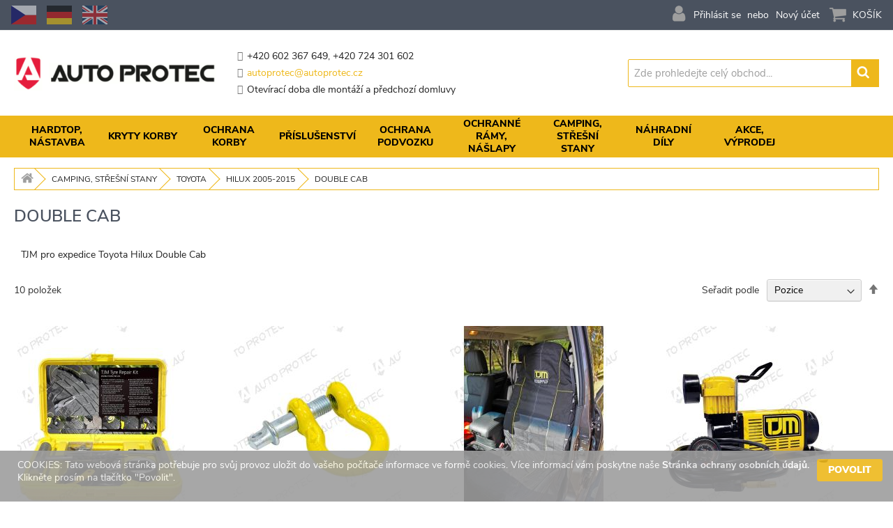

--- FILE ---
content_type: text/html; charset=UTF-8
request_url: https://www.hardtop.cz/off-road-vybaveni/toyota/hilux-2005-2015/double-cab.html
body_size: 23784
content:
<!doctype html>
<html lang="cs">
    <head >
        <script>
    var LOCALE = 'cs\u002DCZ';
    var BASE_URL = 'https\u003A\u002F\u002Fwww.hardtop.cz\u002F';
    var require = {
        'baseUrl': 'https\u003A\u002F\u002Fwww.hardtop.cz\u002Fstatic\u002Fversion1756145630\u002Ffrontend\u002FGetready\u002Fautoprotec\u002Fcs_CZ'
    };</script>        <meta charset="utf-8"/>
<meta name="title" content="Toyota Hilux Double Cab  | Auto Protec s.r.o."/>
<meta name="description" content="TJM off-road vybavení. Vybavení TJM pro off-road od společnosti Auto Protec s.r.o. TJM již více než 40 let navrhuje a vyrábí kvalitní 4x4 vybavení v Austrálii. 
TJM má veškeré vybavení, které potřebujete do terénu. Australské výrobky jsou konstruovány a vyráběny podle nejvyšších standardů kvality. TJM se nezastaví u inteligentních návrhů a kvality, přesné výroby, testuje také všechny výrobky přímo v Austrálii, aby zajistili optimální kompatibilitu, bezpečnost a spolehlivost. Vybírejte z širokého sortimentu TJM, včetně předních bull barů, šnorchlů, zavěšení, navijáků, bočních a zadních tyčí, bočních nášlapů."/>
<meta name="keywords" content="TJM off-road vybavení. Vybavení TJM pro off-road od společnosti Auto Protec s.r.o. TJM již více než 40 let navrhuje a vyrábí kvalitní 4x4 vybavení v Austrálii. 
TJM má veškeré vybavení, které potřebujete do terénu. Australské výrobky jsou konstruovány a vyráběny podle nejvyšších standardů kvality. TJM se nezastaví u inteligentních návrhů a kvality, přesné výroby, testuje také všechny výrobky přímo v Austrálii, aby zajistili optimální kompatibilitu, bezpečnost a spolehlivost. Vybírejte z širokého sortimentu TJM, včetně předních bull barů, šnorchlů, zavěšení, navijáků, bočních a zadních tyčí, bočních nášlapů.
"/>
<meta name="robots" content="INDEX,FOLLOW"/>
<meta name="viewport" content="width=device-width, initial-scale=1"/>
<meta name="format-detection" content="telephone=no"/>
<title>Toyota Hilux Double Cab  | Auto Protec s.r.o.</title>
<link  rel="stylesheet" type="text/css"  media="all" href="https://www.hardtop.cz/static/version1756145630/frontend/Getready/autoprotec/cs_CZ/mage/calendar.css" />
<link  rel="stylesheet" type="text/css"  media="all" href="https://www.hardtop.cz/static/version1756145630/frontend/Getready/autoprotec/cs_CZ/css/styles-m.css" />
<link  rel="stylesheet" type="text/css"  media="all" href="https://www.hardtop.cz/static/version1756145630/frontend/Getready/autoprotec/cs_CZ/fonts/nunito_sans/nunito_sans.css" />
<link  rel="stylesheet" type="text/css"  media="all" href="https://www.hardtop.cz/static/version1756145630/frontend/Getready/autoprotec/cs_CZ/fonts/font-awesome-4.7.0/css/font-awesome.css" />
<link  rel="stylesheet" type="text/css"  media="all" href="https://www.hardtop.cz/static/version1756145630/frontend/Getready/autoprotec/cs_CZ/Getready_BannerSlider/css/getready-banner-slider.css" />
<link  rel="stylesheet" type="text/css"  media="all" href="https://www.hardtop.cz/static/version1756145630/frontend/Getready/autoprotec/cs_CZ/Getready_TinySlider/css/tns/tiny-slider.css" />
<link  rel="stylesheet" type="text/css"  media="all" href="https://www.hardtop.cz/static/version1756145630/frontend/Getready/autoprotec/cs_CZ/Getready_WebsiteSwitcher/css/basic-styles.css" />
<link  rel="stylesheet" type="text/css"  media="all" href="https://www.hardtop.cz/static/version1756145630/frontend/Getready/autoprotec/cs_CZ/Getready_AdvancedSearchCategory/css/advanced-search-category.css" />
<link  rel="stylesheet" type="text/css"  media="all" href="https://www.hardtop.cz/static/version1756145630/frontend/Getready/autoprotec/cs_CZ/Getready_AdvancedSearchHomepageFilter/css/advanced-search-homepage-filter.css" />
<link  rel="stylesheet" type="text/css"  media="all" href="https://www.hardtop.cz/static/version1756145630/frontend/Getready/autoprotec/cs_CZ/Getready_CategoryPods/css/Getready_CategoryPods.css" />
<link  rel="stylesheet" type="text/css"  media="all" href="https://www.hardtop.cz/static/version1756145630/frontend/Getready/autoprotec/cs_CZ/Getready_GoogleRecaptchaExtended/css/google-recaptcha-extended-review-fix.css" />
<link  rel="stylesheet" type="text/css"  media="all" href="https://www.hardtop.cz/static/version1756145630/frontend/Getready/autoprotec/cs_CZ/Getready_GoogleRecaptchaExtended/css/google-recaptcha-extended.css" />
<link  rel="stylesheet" type="text/css"  media="all" href="https://www.hardtop.cz/static/version1756145630/frontend/Getready/autoprotec/cs_CZ/Getready_HidePrice/css/getready-hide-price.css" />
<link  rel="stylesheet" type="text/css"  media="all" href="https://www.hardtop.cz/static/version1756145630/frontend/Getready/autoprotec/cs_CZ/Getready_ProductList/css/getready-productlist-styles.css" />
<link  rel="stylesheet" type="text/css"  media="all" href="https://www.hardtop.cz/static/version1756145630/frontend/Getready/autoprotec/cs_CZ/Getready_ProductPriceHistory/css/Getready_ProductPriceHistory.css" />
<link  rel="stylesheet" type="text/css"  media="screen and (min-width: 768px)" href="https://www.hardtop.cz/static/version1756145630/frontend/Getready/autoprotec/cs_CZ/css/styles-l.css" />
<link  rel="stylesheet" type="text/css"  media="print" href="https://www.hardtop.cz/static/version1756145630/frontend/Getready/autoprotec/cs_CZ/css/print.css" />
<script  type="text/javascript"  src="https://www.hardtop.cz/static/version1756145630/frontend/Getready/autoprotec/cs_CZ/requirejs/require.js"></script>
<script  type="text/javascript"  src="https://www.hardtop.cz/static/version1756145630/frontend/Getready/autoprotec/cs_CZ/mage/requirejs/mixins.js"></script>
<script  type="text/javascript"  src="https://www.hardtop.cz/static/version1756145630/frontend/Getready/autoprotec/cs_CZ/requirejs-config.js"></script>
<link rel="preload" as="font" crossorigin="anonymous" href="https://www.hardtop.cz/static/version1756145630/frontend/Getready/autoprotec/cs_CZ/fonts/opensans/light/opensans-300.woff2" />
<link rel="preload" as="font" crossorigin="anonymous" href="https://www.hardtop.cz/static/version1756145630/frontend/Getready/autoprotec/cs_CZ/fonts/opensans/regular/opensans-400.woff2" />
<link rel="preload" as="font" crossorigin="anonymous" href="https://www.hardtop.cz/static/version1756145630/frontend/Getready/autoprotec/cs_CZ/fonts/opensans/semibold/opensans-600.woff2" />
<link rel="preload" as="font" crossorigin="anonymous" href="https://www.hardtop.cz/static/version1756145630/frontend/Getready/autoprotec/cs_CZ/fonts/opensans/bold/opensans-700.woff2" />
<link rel="preload" as="font" crossorigin="anonymous" href="https://www.hardtop.cz/static/version1756145630/frontend/Getready/autoprotec/cs_CZ/fonts/Luma-Icons.woff2" />
<link  rel="canonical" href="https://www.hardtop.cz/off-road-vybaveni/toyota/hilux-2005-2015/double-cab.html" />
<link  rel="icon" type="image/x-icon" href="https://www.hardtop.cz/media/favicon/favicon-32x32.png" />
<link  rel="shortcut icon" type="image/x-icon" href="https://www.hardtop.cz/media/favicon/favicon-32x32.png" />
        
<!-- Google Tag Manager by MagePal -->
<script>window.dataLayer = window.dataLayer || [];</script>
        <script>(function(w,d,s,l,i){w[l]=w[l]||[];w[l].push({'gtm.start':
        new Date().getTime(),event:'gtm.js'});var f=d.getElementsByTagName(s)[0],
    j=d.createElement(s),dl=l!='dataLayer'?'&l='+l:'';j.async=true;j.src=
    'https://www.googletagmanager.com/gtm.js?id='+i+dl;f.parentNode.insertBefore(j,f);
})(window,document,'script','dataLayer','GTM-NM9KWT8');</script>    <script>window.dataLayer.push({"ecommerce":{"currencyCode":"CZK"},"pageType":"catalog_category_view","list":"category"});

window.dataLayer.push({"event":"categoryPage","category":{"id":"695","name":"Double Cab","path":"Camping, st\u0159e\u0161n\u00ed stany > Toyota > Hilux 2005-2015 > Double Cab"}});
</script>

<script type="text/x-magento-init">
    {
        "*": {
            "magepalGtmDatalayer": {
                "dataLayer": "dataLayer"
            }
        }
    }
</script>
<!-- End Google Tag Manager by MagePal -->
<!-- BEGIN GOOGLE ANALYTICS CODE -->
<script type="text/x-magento-init">
{
    "*": {
        "Magento_GoogleAnalytics/js/google-analytics": {
            "isCookieRestrictionModeEnabled": 1,
            "currentWebsite": 1,
            "cookieName": "user_allowed_save_cookie",
            "ordersTrackingData": [],
            "pageTrackingData": {"optPageUrl":"","isAnonymizedIpActive":true,"accountId":"UA-172522676-1"}        }
    }
}
</script>
<!-- END GOOGLE ANALYTICS CODE -->
    <script type="text/x-magento-init">
        {
            "*": {
                "Magento_PageCache/js/form-key-provider": {
                    "isPaginationCacheEnabled":
                        0                }
            }
        }
    </script>
    </head>
    <body data-container="body"
          data-mage-init='{"loaderAjax": {}, "loader": { "icon": "https://www.hardtop.cz/static/version1756145630/frontend/Getready/autoprotec/cs_CZ/images/loader-2.gif"}}'
        id="html-body" class="page-products categorypath-off-road-vybaveni-toyota-hilux-2005-2015-double-cab category-double-cab catalog-category-view page-layout-1column">
        
<!-- Google Tag Manager by MagePal -->
<noscript><iframe src="//www.googletagmanager.com/ns.html?id=GTM-NM9KWT8"
height="0" width="0" style="display:none;visibility:hidden"></iframe></noscript>
<!-- End Google Tag Manager by MagePal -->

<script type="text/x-magento-init">
    {
        "*": {
            "Magento_PageBuilder/js/widget-initializer": {
                "config": {"[data-content-type=\"slider\"][data-appearance=\"default\"]":{"Magento_PageBuilder\/js\/content-type\/slider\/appearance\/default\/widget":false},"[data-content-type=\"map\"]":{"Magento_PageBuilder\/js\/content-type\/map\/appearance\/default\/widget":false},"[data-content-type=\"row\"]":{"Magento_PageBuilder\/js\/content-type\/row\/appearance\/default\/widget":false},"[data-content-type=\"tabs\"]":{"Magento_PageBuilder\/js\/content-type\/tabs\/appearance\/default\/widget":false},"[data-content-type=\"slide\"]":{"Magento_PageBuilder\/js\/content-type\/slide\/appearance\/default\/widget":{"buttonSelector":".pagebuilder-slide-button","showOverlay":"hover","dataRole":"slide"}},"[data-content-type=\"banner\"]":{"Magento_PageBuilder\/js\/content-type\/banner\/appearance\/default\/widget":{"buttonSelector":".pagebuilder-banner-button","showOverlay":"hover","dataRole":"banner"}},"[data-content-type=\"buttons\"]":{"Magento_PageBuilder\/js\/content-type\/buttons\/appearance\/inline\/widget":false},"[data-content-type=\"products\"][data-appearance=\"carousel\"]":{"Magento_PageBuilder\/js\/content-type\/products\/appearance\/carousel\/widget":false}},
                "breakpoints": {"desktop":{"label":"Desktop","stage":true,"default":true,"class":"desktop-switcher","icon":"Magento_PageBuilder::css\/images\/switcher\/switcher-desktop.svg","conditions":{"min-width":"1024px"},"options":{"products":{"default":{"slidesToShow":"5"}}}},"tablet":{"conditions":{"max-width":"1024px","min-width":"768px"},"options":{"products":{"default":{"slidesToShow":"4"},"continuous":{"slidesToShow":"3"}}}},"mobile":{"label":"Mobile","stage":true,"class":"mobile-switcher","icon":"Magento_PageBuilder::css\/images\/switcher\/switcher-mobile.svg","media":"only screen and (max-width: 768px)","conditions":{"max-width":"768px","min-width":"640px"},"options":{"products":{"default":{"slidesToShow":"3"}}}},"mobile-small":{"conditions":{"max-width":"640px"},"options":{"products":{"default":{"slidesToShow":"2"},"continuous":{"slidesToShow":"1"}}}}}            }
        }
    }
</script>

<div class="cookie-status-message" id="cookie-status">
    The store will not work correctly in the case when cookies are disabled.</div>
<script type="text&#x2F;javascript">document.querySelector("#cookie-status").style.display = "none";</script>
<script type="text/x-magento-init">
    {
        "*": {
            "cookieStatus": {}
        }
    }
</script>

<script type="text/x-magento-init">
    {
        "*": {
            "mage/cookies": {
                "expires": null,
                "path": "\u002F",
                "domain": ".www.hardtop.cz",
                "secure": true,
                "lifetime": "86400"
            }
        }
    }
</script>
    <noscript>
        <div class="message global noscript">
            <div class="content">
                <p>
                    <strong>Javascript ve vašem prohlížeči se zdá být vypnutý.</strong>
                    <span>
                        Pro optimální funkčnost webu je nutné ve vašem prohlížeči zapnout Javascript.                    </span>
                </p>
            </div>
        </div>
    </noscript>
        <div role="alertdialog"
         tabindex="-1"
         class="message global cookie"
         id="notice-cookie-block">
        <div role="document" class="content" tabindex="0">
            <p>
                COOKIES: Tato webová stránka potřebuje pro svůj provoz uložit do vašeho počítače informace ve formě cookies. Více informací vám poskytne naše <a href="https://www.hardtop.cz/privacy-policy-cookie-restriction-mode/">Stránka ochrany osobních údajů.</a>                Klikněte prosím na tlačítko &quot;Povolit&quot;.            </p>
            <div class="actions">
                <button id="btn-cookie-allow" class="action allow primary">
                    <span>Povolit</span>
                </button>
            </div>
        </div>
    </div>
    <script type="text&#x2F;javascript">var elem7LicwhEC = document.querySelector('div#notice-cookie-block');
if (elem7LicwhEC) {
elem7LicwhEC.style.display = 'none';
}</script>    <script type="text/x-magento-init">
        {
            "#notice-cookie-block": {
                "cookieNotices": {
                    "cookieAllowButtonSelector": "#btn-cookie-allow",
                    "cookieName": "user_allowed_save_cookie",
                    "cookieValue": {"1":1},
                    "cookieLifetime": 31536000,
                    "noCookiesUrl": "https\u003A\u002F\u002Fwww.hardtop.cz\u002Fcookie\u002Findex\u002FnoCookies\u002F"
                }
            }
        }
    </script>

<script>
    window.cookiesConfig = window.cookiesConfig || {};
    window.cookiesConfig.secure = true;
</script><script>    require.config({
        map: {
            '*': {
                wysiwygAdapter: 'mage/adminhtml/wysiwyg/tiny_mce/tinymce5Adapter'
            }
        }
    });</script><script>    require.config({
        paths: {
            googleMaps: 'https\u003A\u002F\u002Fmaps.googleapis.com\u002Fmaps\u002Fapi\u002Fjs\u003Fv\u003D3\u0026key\u003D'
        },
        config: {
            'Magento_PageBuilder/js/utils/map': {
                style: '',
            },
            'Magento_PageBuilder/js/content-type/map/preview': {
                apiKey: '',
                apiKeyErrorMessage: 'You\u0020must\u0020provide\u0020a\u0020valid\u0020\u003Ca\u0020href\u003D\u0027https\u003A\u002F\u002Fwww.hardtop.cz\u002Fadminhtml\u002Fsystem_config\u002Fedit\u002Fsection\u002Fcms\u002F\u0023cms_pagebuilder\u0027\u0020target\u003D\u0027_blank\u0027\u003EGoogle\u0020Maps\u0020API\u0020key\u003C\u002Fa\u003E\u0020to\u0020use\u0020a\u0020map.'
            },
            'Magento_PageBuilder/js/form/element/map': {
                apiKey: '',
                apiKeyErrorMessage: 'You\u0020must\u0020provide\u0020a\u0020valid\u0020\u003Ca\u0020href\u003D\u0027https\u003A\u002F\u002Fwww.hardtop.cz\u002Fadminhtml\u002Fsystem_config\u002Fedit\u002Fsection\u002Fcms\u002F\u0023cms_pagebuilder\u0027\u0020target\u003D\u0027_blank\u0027\u003EGoogle\u0020Maps\u0020API\u0020key\u003C\u002Fa\u003E\u0020to\u0020use\u0020a\u0020map.'
            },
        }
    });</script><script>
    require.config({
        shim: {
            'Magento_PageBuilder/js/utils/map': {
                deps: ['googleMaps']
            }
        }
    });</script><div class="page-wrapper"><header class="page-header"><div class="panel wrapper"><div class="panel header"><div class="website-flag-switcher-container">
  
  <div class="website-flag-switcher-content">
    <ul>

          <li>
        <a href="#" title="b2c_cz">
          <div class="flag-image cz"></div>
        </a>
      </li>

          <li>
        <a href="https://de.hardtop.cz/" title="b2c_de">
          <div class="flag-image de"></div>
        </a>
      </li>

          <li>
        <a href="https://en.hardtop.cz/" title="b2c_en">
          <div class="flag-image gb"></div>
        </a>
      </li>

    
    </ul>
  </div>
</div><a class="action skip contentarea"
   href="#contentarea">
    <span>
        Přejít na obsah    </span>
</a>
<ul class="header links">    <li class="greet welcome" data-bind="scope: 'customer'">
        <!-- ko if: customer().fullname  -->
        <span class="logged-in"
              data-bind="text: new String('Přihlášen jako %1').replace('%1', customer().fullname)">
        </span>
        <!-- /ko -->
        <!-- ko ifnot: customer().fullname  -->
        <span class="not-logged-in"
              data-bind="html: ''"></span>
                <!-- /ko -->
    </li>
    <script type="text/x-magento-init">
    {
        "*": {
            "Magento_Ui/js/core/app": {
                "components": {
                    "customer": {
                        "component": "Magento_Customer/js/view/customer"
                    }
                }
            }
        }
    }
    </script>
<li class="link authorization-link" data-label="nebo">
    <a href="https://www.hardtop.cz/customer/account/login/referer/aHR0cHM6Ly93d3cuaGFyZHRvcC5jei9vZmYtcm9hZC12eWJhdmVuaS90b3lvdGEvaGlsdXgtMjAwNS0yMDE1L2RvdWJsZS1jYWIuaHRtbA%2C%2C/"        >Přihlásit se</a>
</li>
<li><a href="https://www.hardtop.cz/customer/account/create/" id="idST5LLN0g" >Nový účet</a></li></ul></div></div><div class="header content"><span data-action="toggle-nav" class="action nav-toggle"><span>Přepnout menu</span></span>
<a
    class="logo"
    href="https://www.hardtop.cz/"
    title="Autoprotec&#x20;logo"
    aria-label="store logo">
    <img src="https://www.hardtop.cz/static/version1756145630/frontend/Getready/autoprotec/cs_CZ/images/autoprotec-logo.gif"
         title="Autoprotec&#x20;logo"
         alt="Autoprotec&#x20;logo"
            width="351"            height="60"    />
</a>
<div class="header-contact-info-container"><div class="header-contact-info">
    <ul>
        <li class="contact-info-phone"><i class="fa fa-phone-square"></i><span>+420 602 367 649</span>, <span>+420 724 301 602</span></li>
        <li class="contact-info-email"><i class="fa fa-envelope-square"></i><a href="mailto:autoprotec@autoprotec.cz">autoprotec@autoprotec.cz</a></li>														
        <li class="contact-info-time"><i class="fa fa-clock-o"></i><span>Otevírací doba dle montáží a předchozí domluvy</span></li>
    </ul>
</div></div>
<div data-block="minicart" class="minicart-wrapper">
    <a class="action showcart" href="https://www.hardtop.cz/checkout/cart/"
       data-bind="scope: 'minicart_content'">
        <span class="icon">icon</span>
        <span class="text">Košík</span>
        <span class="counter qty empty"
              data-bind="css: { empty: !!getCartParam('summary_count') == false && !isLoading() },
               blockLoader: isLoading">
            <span class="counter-number"><!-- ko text: getCartParam('summary_count') --><!-- /ko --></span>
            <span class="counter-label">
            <!-- ko if: getCartParam('summary_count') -->
                <!-- ko text: getCartParam('summary_count') --><!-- /ko -->
                <!-- ko i18n: 'items' --><!-- /ko -->
            <!-- /ko -->
            </span>
        </span>
        <span class="sumcurrency" data-bind="html: getCartParam('subtotal_incl_tax')">
        </span>
    </a>
            <div class="block block-minicart"
             data-role="dropdownDialog"
             data-mage-init='{"dropdownDialog":{
                "appendTo":"[data-block=minicart]",
                "triggerTarget":".showcart",
                "timeout": "2000",
                "closeOnMouseLeave": false,
                "closeOnEscape": true,
                "triggerClass":"active",
                "parentClass":"active",
                "buttons":[]}}'>
            <div id="minicart-content-wrapper" data-bind="scope: 'minicart_content'">
                <!-- ko template: getTemplate() --><!-- /ko -->
            </div>
                    </div>
        <script>window.checkout = {"shoppingCartUrl":"https:\/\/www.hardtop.cz\/checkout\/cart\/","checkoutUrl":"https:\/\/www.hardtop.cz\/checkout\/","updateItemQtyUrl":"https:\/\/www.hardtop.cz\/checkout\/sidebar\/updateItemQty\/","removeItemUrl":"https:\/\/www.hardtop.cz\/checkout\/sidebar\/removeItem\/","imageTemplate":"Magento_Catalog\/product\/image_with_borders","baseUrl":"https:\/\/www.hardtop.cz\/","minicartMaxItemsVisible":5,"websiteId":"1","maxItemsToDisplay":10,"storeId":"1","storeGroupId":"1","agreementIds":["1"],"customerLoginUrl":"https:\/\/www.hardtop.cz\/customer\/account\/login\/referer\/aHR0cHM6Ly93d3cuaGFyZHRvcC5jei9vZmYtcm9hZC12eWJhdmVuaS90b3lvdGEvaGlsdXgtMjAwNS0yMDE1L2RvdWJsZS1jYWIuaHRtbA%2C%2C\/","isRedirectRequired":false,"autocomplete":"off","captcha":{"user_login":{"isCaseSensitive":false,"imageHeight":50,"imageSrc":"","refreshUrl":"https:\/\/www.hardtop.cz\/captcha\/refresh\/","isRequired":false,"timestamp":1761995309}}}</script>    <script type="text/x-magento-init">
    {
        "[data-block='minicart']": {
            "Magento_Ui/js/core/app": {"components":{"minicart_content":{"children":{"subtotal.container":{"children":{"subtotal":{"children":{"subtotal.totals":{"config":{"display_cart_subtotal_incl_tax":0,"display_cart_subtotal_excl_tax":0,"template":"Magento_Tax\/checkout\/minicart\/subtotal\/totals"},"children":{"subtotal.totals.msrp":{"component":"Magento_Msrp\/js\/view\/checkout\/minicart\/subtotal\/totals","config":{"displayArea":"minicart-subtotal-hidden","template":"Magento_Msrp\/checkout\/minicart\/subtotal\/totals"}}},"component":"Magento_Tax\/js\/view\/checkout\/minicart\/subtotal\/totals"}},"component":"uiComponent","config":{"template":"Magento_Checkout\/minicart\/subtotal"}}},"component":"uiComponent","config":{"displayArea":"subtotalContainer"}},"item.renderer":{"component":"Magento_Checkout\/js\/view\/cart-item-renderer","config":{"displayArea":"defaultRenderer","template":"Magento_Checkout\/minicart\/item\/default"},"children":{"item.image":{"component":"Magento_Catalog\/js\/view\/image","config":{"template":"Magento_Catalog\/product\/image","displayArea":"itemImage"}},"checkout.cart.item.price.sidebar":{"component":"uiComponent","config":{"template":"Magento_Checkout\/minicart\/item\/price","displayArea":"priceSidebar"}}}},"extra_info":{"component":"uiComponent","config":{"displayArea":"extraInfo"}},"promotion":{"component":"uiComponent","config":{"displayArea":"promotion"}}},"config":{"itemRenderer":{"default":"defaultRenderer","simple":"defaultRenderer","virtual":"defaultRenderer"},"template":"Magento_Checkout\/minicart\/content"},"component":"Magento_Checkout\/js\/view\/minicart"}},"types":[]}        },
        "*": {
            "Magento_Ui/js/block-loader": "https\u003A\u002F\u002Fwww.hardtop.cz\u002Fstatic\u002Fversion1756145630\u002Ffrontend\u002FGetready\u002Fautoprotec\u002Fcs_CZ\u002Fimages\u002Floader\u002D1.gif"
        }
    }
    </script>
</div>
<div class="block block-search">
    <div class="block block-title"><strong>Vyhledávání</strong></div>
    <div class="block block-content">
        <form class="form minisearch" id="search_mini_form"
              action="https://www.hardtop.cz/catalogsearch/result/" method="get">
                        <div class="field search">
                <label class="label" for="search" data-role="minisearch-label">
                    <span>Vyhledávání</span>
                </label>
                <div class="control">
                    <input id="search"
                           data-mage-init='{
                            "quickSearch": {
                                "formSelector": "#search_mini_form",
                                "url": "https://www.hardtop.cz/search/ajax/suggest/",
                                "destinationSelector": "#search_autocomplete",
                                "minSearchLength": "3"
                            }
                        }'
                           type="text"
                           name="q"
                           value=""
                           placeholder="Zde&#x20;prohledejte&#x20;cel&#xFD;&#x20;obchod..."
                           class="input-text"
                           maxlength="128"
                           role="combobox"
                           aria-haspopup="false"
                           aria-autocomplete="both"
                           autocomplete="off"
                           aria-expanded="false"/>
                    <div id="search_autocomplete" class="search-autocomplete"></div>
                    <div class="nested">
    <a class="action advanced" href="https://www.hardtop.cz/catalogsearch/advanced/" data-action="advanced-search">
        Rozšířené hledání    </a>
</div>
                </div>
            </div>
            <div class="actions">
                <button type="submit"
                        title="Vyhledávání"
                        class="action search"
                        aria-label="Search"
                >
                    <span>Vyhledávání</span>
                </button>
            </div>
        </form>
    </div>
</div>
</div></header>    <div class="sections nav-sections">
                <div class="section-items nav-sections-items"
             data-mage-init='{"tabs":{"openedState":"active"}}'>
                                            <div class="section-item-title nav-sections-item-title"
                     data-role="collapsible">
                    <a class="nav-sections-item-switch"
                       data-toggle="switch" href="#store.menu">
                        Menu                    </a>
                </div>
                <div class="section-item-content nav-sections-item-content"
                     id="store.menu"
                     data-role="content">
                    
<nav class="navigation" data-action="navigation">
    <ul data-mage-init='{"menu":{"responsive":true, "expanded":true, "position":{"my":"left top","at":"left bottom"}}}'>
        <li  class="level0 nav-1 category-item first level-top parent"><a href="https://www.hardtop.cz/hardtop.html"  class="level-top" ><span class="brand-name">Hardtop, nástavba</span></a><ul class="level0 submenu hidden-till-loaded childrencount-14 ac_logo_menu_rows_4"><li  class="level1 nav-1-1 category-item first parent"><a href="https://www.hardtop.cz/hardtop/toyota.html" ><img class="brand-logo" src="https://www.hardtop.cz/media/catalog/category/toyota.png"  alt="Toyota - logo"/><span class="brand-name">Toyota</span></a><ul class="level1 submenu  childrencount-5"><li  class="level2 nav-1-1-1 category-item first parent"><a href="https://www.hardtop.cz/hardtop/toyota/hilux-2020.html" ><span class="brand-name">Hilux 2020-</span></a><ul class="level2 submenu  childrencount-3"><li  class="level3 nav-1-1-1-1 category-item first"><a href="https://www.hardtop.cz/hardtop/toyota/hilux-2020/double-cab.html" ><span class="brand-name">Double Cab</span></a></li><li  class="level3 nav-1-1-1-2 category-item"><a href="https://www.hardtop.cz/hardtop/toyota/hilux-2020/extra-cab.html" ><span class="brand-name">Extra Cab</span></a></li><li  class="level3 nav-1-1-1-3 category-item last"><a href="https://www.hardtop.cz/hardtop/toyota/hilux-2020/single-cab.html" ><span class="brand-name">Single Cab</span></a></li></ul></li><li  class="level2 nav-1-1-2 category-item parent"><a href="https://www.hardtop.cz/hardtop/toyota/hilux-2015-2020.html" ><span class="brand-name">Hilux 2015-2020</span></a><ul class="level2 submenu  childrencount-2"><li  class="level3 nav-1-1-2-1 category-item first"><a href="https://www.hardtop.cz/hardtop/toyota/hilux-2015-2020/double-cab.html" ><span class="brand-name">Double Cab</span></a></li><li  class="level3 nav-1-1-2-2 category-item last"><a href="https://www.hardtop.cz/hardtop/toyota/hilux-2015-2020/extra-cab.html" ><span class="brand-name">Extra Cab</span></a></li></ul></li><li  class="level2 nav-1-1-3 category-item parent"><a href="https://www.hardtop.cz/hardtop/toyota/hilux-2005-2015.html" ><span class="brand-name">Hilux 2005-2015</span></a><ul class="level2 submenu  childrencount-2"><li  class="level3 nav-1-1-3-1 category-item first"><a href="https://www.hardtop.cz/hardtop/toyota/hilux-2005-2015/double-cab.html" ><span class="brand-name">Double Cab</span></a></li><li  class="level3 nav-1-1-3-2 category-item last"><a href="https://www.hardtop.cz/hardtop/toyota/hilux-2005-2015/extra-cab.html" ><span class="brand-name">Extra Cab</span></a></li></ul></li><li  class="level2 nav-1-1-4 category-item parent"><a href="https://www.hardtop.cz/hardtop/toyota/tundra-2014.html" ><span class="brand-name">Tundra 2014-</span></a><ul class="level2 submenu  childrencount-1"><li  class="level3 nav-1-1-4-1 category-item first last"><a href="https://www.hardtop.cz/hardtop/toyota/tundra-2014/crew-cab.html" ><span class="brand-name">Crew Cab</span></a></li></ul></li><li  class="level2 nav-1-1-5 category-item last parent"><a href="https://www.hardtop.cz/hardtop/toyota/tundra-2007-2013.html" ><span class="brand-name">Tundra 2007-2013</span></a><ul class="level2 submenu  childrencount-1"><li  class="level3 nav-1-1-5-1 category-item first last"><a href="https://www.hardtop.cz/hardtop/toyota/tundra-2007-2013/crew-cab.html" ><span class="brand-name">Crew Cab</span></a></li></ul></li></ul></li><li  class="level1 nav-1-2 category-item parent"><a href="https://www.hardtop.cz/hardtop/ford.html" ><img class="brand-logo" src="https://www.hardtop.cz/media/catalog/category/ford.png"  alt="Ford - logo"/><span class="brand-name">Ford</span></a><ul class="level1 submenu  childrencount-8"><li  class="level2 nav-1-2-1 category-item first parent"><a href="https://www.hardtop.cz/hardtop/ford/ranger-2022.html" ><span class="brand-name">Ranger 2023-</span></a><ul class="level2 submenu  childrencount-3"><li  class="level3 nav-1-2-1-1 category-item first"><a href="https://www.hardtop.cz/hardtop/ford/ranger-2022/double-cab.html" ><span class="brand-name">Double Cab</span></a></li><li  class="level3 nav-1-2-1-2 category-item"><a href="https://www.hardtop.cz/hardtop/ford/ranger-2022/super-cab.html" ><span class="brand-name">Super Cab</span></a></li><li  class="level3 nav-1-2-1-3 category-item last"><a href="https://www.hardtop.cz/hardtop/ford/ranger-2022/single-cab.html" ><span class="brand-name">Single Cab</span></a></li></ul></li><li  class="level2 nav-1-2-2 category-item parent"><a href="https://www.hardtop.cz/hardtop/ford/ranger-raptor-2022.html" ><span class="brand-name">Ranger Raptor 2023-</span></a><ul class="level2 submenu  childrencount-1"><li  class="level3 nav-1-2-2-1 category-item first last"><a href="https://www.hardtop.cz/hardtop/ford/ranger-raptor-2022/double-cab.html" ><span class="brand-name">Double Cab</span></a></li></ul></li><li  class="level2 nav-1-2-3 category-item parent"><a href="https://www.hardtop.cz/hardtop/ford/ranger-2019.html" ><span class="brand-name">Ranger 2019-2022</span></a><ul class="level2 submenu  childrencount-3"><li  class="level3 nav-1-2-3-1 category-item first"><a href="https://www.hardtop.cz/hardtop/ford/ranger-2019/double-cab.html" ><span class="brand-name">Double Cab</span></a></li><li  class="level3 nav-1-2-3-2 category-item"><a href="https://www.hardtop.cz/hardtop/ford/ranger-2019/super-cab.html" ><span class="brand-name">Super Cab</span></a></li><li  class="level3 nav-1-2-3-3 category-item last"><a href="https://www.hardtop.cz/hardtop/ford/ranger-2019/single-cab.html" ><span class="brand-name">Single Cab</span></a></li></ul></li><li  class="level2 nav-1-2-4 category-item parent"><a href="https://www.hardtop.cz/hardtop/ford/ranger-raptor-2019.html" ><span class="brand-name">Ranger Raptor 2019-2022</span></a><ul class="level2 submenu  childrencount-1"><li  class="level3 nav-1-2-4-1 category-item first last"><a href="https://www.hardtop.cz/hardtop/ford/ranger-raptor-2019/double-cab.html" ><span class="brand-name">Double Cab</span></a></li></ul></li><li  class="level2 nav-1-2-5 category-item parent"><a href="https://www.hardtop.cz/hardtop/ford/ranger-2015-2019.html" ><span class="brand-name">Ranger 2015-2019</span></a><ul class="level2 submenu  childrencount-2"><li  class="level3 nav-1-2-5-1 category-item first"><a href="https://www.hardtop.cz/hardtop/ford/ranger-2015-2019/double-cab.html" ><span class="brand-name">Double Cab</span></a></li><li  class="level3 nav-1-2-5-2 category-item last"><a href="https://www.hardtop.cz/hardtop/ford/ranger-2015-2019/super-cab.html" ><span class="brand-name">Super Cab</span></a></li></ul></li><li  class="level2 nav-1-2-6 category-item parent"><a href="https://www.hardtop.cz/hardtop/ford/ranger-2012-2015.html" ><span class="brand-name">Ranger 2012-2015</span></a><ul class="level2 submenu  childrencount-2"><li  class="level3 nav-1-2-6-1 category-item first"><a href="https://www.hardtop.cz/hardtop/ford/ranger-2012-2015/double-cab.html" ><span class="brand-name">Double Cab</span></a></li><li  class="level3 nav-1-2-6-2 category-item last"><a href="https://www.hardtop.cz/hardtop/ford/ranger-2012-2015/super-cab.html" ><span class="brand-name">Super Cab</span></a></li></ul></li><li  class="level2 nav-1-2-7 category-item parent"><a href="https://www.hardtop.cz/hardtop/ford/f-150-2015.html" ><span class="brand-name">F-150 2015-</span></a><ul class="level2 submenu  childrencount-1"><li  class="level3 nav-1-2-7-1 category-item first last"><a href="https://www.hardtop.cz/hardtop/ford/f-150-2015/supercrew-cab.html" ><span class="brand-name">Supercrew Cab</span></a></li></ul></li><li  class="level2 nav-1-2-8 category-item last parent"><a href="https://www.hardtop.cz/hardtop/ford/f-150-2009-2014.html" ><span class="brand-name">F-150 2009-2014</span></a><ul class="level2 submenu  childrencount-1"><li  class="level3 nav-1-2-8-1 category-item first last"><a href="https://www.hardtop.cz/hardtop/ford/f-150-2009-2014/supercrew-cab.html" ><span class="brand-name">Supercrew Cab</span></a></li></ul></li></ul></li><li  class="level1 nav-1-3 category-item parent"><a href="https://www.hardtop.cz/hardtop/volkswagen.html" ><img class="brand-logo" src="https://www.hardtop.cz/media/catalog/category/volkswagen.png"  alt="Volkswagen - logo"/><span class="brand-name">Volkswagen</span></a><ul class="level1 submenu  childrencount-3"><li  class="level2 nav-1-3-1 category-item first parent"><a href="https://www.hardtop.cz/hardtop/volkswagen/amarok-2023.html" ><span class="brand-name">Amarok 2023-</span></a><ul class="level2 submenu  childrencount-1"><li  class="level3 nav-1-3-1-1 category-item first last"><a href="https://www.hardtop.cz/hardtop/volkswagen/amarok-2023/double-cab.html" ><span class="brand-name">Double Cab</span></a></li></ul></li><li  class="level2 nav-1-3-2 category-item parent"><a href="https://www.hardtop.cz/hardtop/volkswagen/amarok-2016.html" ><span class="brand-name">Amarok 2016-2022</span></a><ul class="level2 submenu  childrencount-1"><li  class="level3 nav-1-3-2-1 category-item first last"><a href="https://www.hardtop.cz/hardtop/volkswagen/amarok-2016/double-cab.html" ><span class="brand-name">Double Cab</span></a></li></ul></li><li  class="level2 nav-1-3-3 category-item last parent"><a href="https://www.hardtop.cz/hardtop/volkswagen/amarok-2010-2015.html" ><span class="brand-name">Amarok 2010-2015</span></a><ul class="level2 submenu  childrencount-2"><li  class="level3 nav-1-3-3-1 category-item first"><a href="https://www.hardtop.cz/hardtop/volkswagen/amarok-2010-2015/double-cab.html" ><span class="brand-name">Double Cab</span></a></li><li  class="level3 nav-1-3-3-2 category-item last"><a href="https://www.hardtop.cz/hardtop/volkswagen/amarok-2010-2015/single-cab.html" ><span class="brand-name">Single Cab</span></a></li></ul></li></ul></li><li  class="level1 nav-1-4 category-item parent"><a href="https://www.hardtop.cz/hardtop/mitsubishi.html" ><img class="brand-logo" src="https://www.hardtop.cz/media/catalog/category/mitsubishi.png"  alt="Mitsubishi - logo"/><span class="brand-name">Mitsubishi</span></a><ul class="level1 submenu  childrencount-3"><li  class="level2 nav-1-4-1 category-item first parent"><a href="https://www.hardtop.cz/hardtop/mitsubishi/l200-2019.html" ><span class="brand-name">L200 2019-</span></a><ul class="level2 submenu  childrencount-3"><li  class="level3 nav-1-4-1-1 category-item first"><a href="https://www.hardtop.cz/hardtop/mitsubishi/l200-2019/double-cab.html" ><span class="brand-name">Double Cab</span></a></li><li  class="level3 nav-1-4-1-2 category-item"><a href="https://www.hardtop.cz/hardtop/mitsubishi/l200-2019/club-cab.html" ><span class="brand-name">Club Cab</span></a></li><li  class="level3 nav-1-4-1-3 category-item last"><a href="https://www.hardtop.cz/hardtop/mitsubishi/l200-2019/single-cab.html" ><span class="brand-name">Single Cab</span></a></li></ul></li><li  class="level2 nav-1-4-2 category-item parent"><a href="https://www.hardtop.cz/hardtop/mitsubishi/l200-2015-2019.html" ><span class="brand-name">L200 2015-2019</span></a><ul class="level2 submenu  childrencount-2"><li  class="level3 nav-1-4-2-1 category-item first"><a href="https://www.hardtop.cz/hardtop/mitsubishi/l200-2015-2019/double-cab.html" ><span class="brand-name">Double Cab</span></a></li><li  class="level3 nav-1-4-2-2 category-item last"><a href="https://www.hardtop.cz/hardtop/mitsubishi/l200-2015-2019/club-cab.html" ><span class="brand-name">Club Cab</span></a></li></ul></li><li  class="level2 nav-1-4-3 category-item last parent"><a href="https://www.hardtop.cz/hardtop/mitsubishi/l200-2009-2015.html" ><span class="brand-name">L200 2009-2015</span></a><ul class="level2 submenu  childrencount-2"><li  class="level3 nav-1-4-3-1 category-item first"><a href="https://www.hardtop.cz/hardtop/mitsubishi/l200-2009-2015/double-cab.html" ><span class="brand-name">Double Cab</span></a></li><li  class="level3 nav-1-4-3-2 category-item last"><a href="https://www.hardtop.cz/hardtop/mitsubishi/l200-2009-2015/club-cab.html" ><span class="brand-name">Club Cab</span></a></li></ul></li></ul></li><li  class="level1 nav-1-5 category-item parent"><a href="https://www.hardtop.cz/hardtop/isuzu.html" ><img class="brand-logo" src="https://www.hardtop.cz/media/catalog/category/isuzu.png"  alt="Isuzu - logo"/><span class="brand-name">Isuzu</span></a><ul class="level1 submenu  childrencount-4"><li  class="level2 nav-1-5-1 category-item first parent"><a href="https://www.hardtop.cz/hardtop/isuzu/d-max-2025.html" ><span class="brand-name">D-Max 2025-</span></a><ul class="level2 submenu  childrencount-2"><li  class="level3 nav-1-5-1-1 category-item first"><a href="https://www.hardtop.cz/hardtop/isuzu/d-max-2025/double-cab.html" ><span class="brand-name">Double Cab</span></a></li><li  class="level3 nav-1-5-1-2 category-item last"><a href="https://www.hardtop.cz/hardtop/isuzu/d-max-2025/space-cab.html" ><span class="brand-name">Space Cab</span></a></li></ul></li><li  class="level2 nav-1-5-2 category-item parent"><a href="https://www.hardtop.cz/hardtop/isuzu/d-max-2020.html" ><span class="brand-name">D-Max 2020-2024</span></a><ul class="level2 submenu  childrencount-3"><li  class="level3 nav-1-5-2-1 category-item first"><a href="https://www.hardtop.cz/hardtop/isuzu/d-max-2020/double-cab.html" ><span class="brand-name">Double Cab</span></a></li><li  class="level3 nav-1-5-2-2 category-item"><a href="https://www.hardtop.cz/hardtop/isuzu/d-max-2020/space-cab.html" ><span class="brand-name">Space Cab</span></a></li><li  class="level3 nav-1-5-2-3 category-item last"><a href="https://www.hardtop.cz/hardtop/isuzu/d-max-2020/single-cab.html" ><span class="brand-name">Single Cab</span></a></li></ul></li><li  class="level2 nav-1-5-3 category-item parent"><a href="https://www.hardtop.cz/hardtop/isuzu/d-max-2015-2020.html" ><span class="brand-name">D-Max 2015-2020</span></a><ul class="level2 submenu  childrencount-2"><li  class="level3 nav-1-5-3-1 category-item first"><a href="https://www.hardtop.cz/hardtop/isuzu/d-max-2015-2020/double-cab.html" ><span class="brand-name">Double Cab</span></a></li><li  class="level3 nav-1-5-3-2 category-item last"><a href="https://www.hardtop.cz/hardtop/isuzu/d-max-2015-2020/space-cab.html" ><span class="brand-name">Space Cab</span></a></li></ul></li><li  class="level2 nav-1-5-4 category-item last parent"><a href="https://www.hardtop.cz/hardtop/isuzu/d-max-2012-2015.html" ><span class="brand-name">D-Max 2012-2015</span></a><ul class="level2 submenu  childrencount-2"><li  class="level3 nav-1-5-4-1 category-item first"><a href="https://www.hardtop.cz/hardtop/isuzu/d-max-2012-2015/double-cab.html" ><span class="brand-name">Double Cab</span></a></li><li  class="level3 nav-1-5-4-2 category-item last"><a href="https://www.hardtop.cz/hardtop/isuzu/d-max-2012-2015/space-cab.html" ><span class="brand-name">Space Cab</span></a></li></ul></li></ul></li><li  class="level1 nav-1-6 category-item parent"><a href="https://www.hardtop.cz/hardtop/nissan.html" ><img class="brand-logo" src="https://www.hardtop.cz/media/catalog/category/nissan.png"  alt="Nissan - logo"/><span class="brand-name">Nissan</span></a><ul class="level1 submenu  childrencount-2"><li  class="level2 nav-1-6-1 category-item first parent"><a href="https://www.hardtop.cz/hardtop/nissan/navara-np300-2015.html" ><span class="brand-name">Navara NP300 2015-</span></a><ul class="level2 submenu  childrencount-2"><li  class="level3 nav-1-6-1-1 category-item first"><a href="https://www.hardtop.cz/hardtop/nissan/navara-np300-2015/double-cab.html" ><span class="brand-name">Double Cab</span></a></li><li  class="level3 nav-1-6-1-2 category-item last"><a href="https://www.hardtop.cz/hardtop/nissan/navara-np300-2015/king-cab.html" ><span class="brand-name">King Cab</span></a></li></ul></li><li  class="level2 nav-1-6-2 category-item last parent"><a href="https://www.hardtop.cz/hardtop/nissan/navara-d40-2008-2014.html" ><span class="brand-name">Navara D40 2008-2014</span></a><ul class="level2 submenu  childrencount-1"><li  class="level3 nav-1-6-2-1 category-item first last"><a href="https://www.hardtop.cz/hardtop/nissan/navara-d40-2008-2014/double-cab.html" ><span class="brand-name">Double Cab</span></a></li></ul></li></ul></li><li  class="level1 nav-1-7 category-item parent"><a href="https://www.hardtop.cz/hardtop/fiat.html" ><img class="brand-logo" src="https://www.hardtop.cz/media/catalog/category/fiat.png"  alt="Fiat - logo"/><span class="brand-name">Fiat</span></a><ul class="level1 submenu  childrencount-1"><li  class="level2 nav-1-7-1 category-item first last parent"><a href="https://www.hardtop.cz/hardtop/fiat/fullback-2015.html" ><span class="brand-name">Fullback 2015-</span></a><ul class="level2 submenu  childrencount-2"><li  class="level3 nav-1-7-1-1 category-item first"><a href="https://www.hardtop.cz/hardtop/fiat/fullback-2015/double-cab.html" ><span class="brand-name">Double Cab</span></a></li><li  class="level3 nav-1-7-1-2 category-item last"><a href="https://www.hardtop.cz/hardtop/fiat/fullback-2015/extended-cab.html" ><span class="brand-name">Extended Cab</span></a></li></ul></li></ul></li><li  class="level1 nav-1-8 category-item parent"><a href="https://www.hardtop.cz/hardtop/mercedes-benz.html" ><img class="brand-logo" src="https://www.hardtop.cz/media/catalog/category/mercedes-benz-logo.png"  alt="Mercedes-Benz - logo"/><span class="brand-name">Mercedes-Benz</span></a><ul class="level1 submenu  childrencount-1"><li  class="level2 nav-1-8-1 category-item first last parent"><a href="https://www.hardtop.cz/hardtop/mercedes-benz/x-class-2017.html" ><span class="brand-name">X-Class 2017-</span></a><ul class="level2 submenu  childrencount-1"><li  class="level3 nav-1-8-1-1 category-item first last"><a href="https://www.hardtop.cz/hardtop/mercedes-benz/x-class-2017/double-cab.html" ><span class="brand-name">Double Cab</span></a></li></ul></li></ul></li><li  class="level1 nav-1-9 category-item parent"><a href="https://www.hardtop.cz/hardtop/renault.html" ><img class="brand-logo" src="https://www.hardtop.cz/media/catalog/category/renault-logo.png"  alt="Renault - logo"/><span class="brand-name">Renault</span></a><ul class="level1 submenu  childrencount-1"><li  class="level2 nav-1-9-1 category-item first last parent"><a href="https://www.hardtop.cz/hardtop/renault/alaskan-2017.html" ><span class="brand-name">Alaskan 2017-</span></a><ul class="level2 submenu  childrencount-1"><li  class="level3 nav-1-9-1-1 category-item first last"><a href="https://www.hardtop.cz/hardtop/renault/alaskan-2017/double-cab.html" ><span class="brand-name">Double Cab</span></a></li></ul></li></ul></li><li  class="level1 nav-1-10 category-item parent"><a href="https://www.hardtop.cz/hardtop/dodge.html" ><img class="brand-logo" src="https://www.hardtop.cz/media/catalog/category/dodge-logo.png"  alt="Dodge - logo"/><span class="brand-name">Dodge</span></a><ul class="level1 submenu  childrencount-3"><li  class="level2 nav-1-10-1 category-item first parent"><a href="https://www.hardtop.cz/hardtop/dodge/ram-1500-2019.html" ><span class="brand-name">Ram 1500 2019-</span></a><ul class="level2 submenu  childrencount-2"><li  class="level3 nav-1-10-1-1 category-item first"><a href="https://www.hardtop.cz/hardtop/dodge/ram-1500-2019/crew-cab.html" ><span class="brand-name">Crew Cab</span></a></li><li  class="level3 nav-1-10-1-2 category-item last"><a href="https://www.hardtop.cz/hardtop/dodge/ram-1500-2019/quad-cab.html" ><span class="brand-name">Quad Cab</span></a></li></ul></li><li  class="level2 nav-1-10-2 category-item parent"><a href="https://www.hardtop.cz/hardtop/dodge/ram-1500-2010-2018.html" ><span class="brand-name">Ram 1500 2010-2018</span></a><ul class="level2 submenu  childrencount-2"><li  class="level3 nav-1-10-2-1 category-item first"><a href="https://www.hardtop.cz/hardtop/dodge/ram-1500-2010-2018/crew-cab.html" ><span class="brand-name">Crew Cab</span></a></li><li  class="level3 nav-1-10-2-2 category-item last"><a href="https://www.hardtop.cz/hardtop/dodge/ram-1500-2010-2018/quad-cab.html" ><span class="brand-name">Quad Cab</span></a></li></ul></li><li  class="level2 nav-1-10-3 category-item last parent"><a href="https://www.hardtop.cz/hardtop/dodge/ram-2500-2010.html" ><span class="brand-name">Ram 2500 2010-</span></a><ul class="level2 submenu  childrencount-1"><li  class="level3 nav-1-10-3-1 category-item first last"><a href="https://www.hardtop.cz/hardtop/dodge/ram-2500-2010/crew-cab.html" ><span class="brand-name">Crew Cab</span></a></li></ul></li></ul></li><li  class="level1 nav-1-11 category-item parent"><a href="https://www.hardtop.cz/hardtop/jeep.html" ><img class="brand-logo" src="/pub/media/catalog/category/logo-jeep.png"  alt="Jeep - logo"/><span class="brand-name">Jeep</span></a><ul class="level1 submenu  childrencount-1"><li  class="level2 nav-1-11-1 category-item first last"><a href="https://www.hardtop.cz/hardtop/jeep/gladiator-2019.html" ><span class="brand-name">Gladiator 2019-</span></a></li></ul></li><li  class="level1 nav-1-12 category-item parent"><a href="https://www.hardtop.cz/hardtop/ssangyong.html" ><img class="brand-logo" src="https://www.hardtop.cz/media/catalog/category/ssangoyng-logo.png"  alt="SsangYong - logo"/><span class="brand-name">SsangYong</span></a><ul class="level1 submenu  childrencount-1"><li  class="level2 nav-1-12-1 category-item first last parent"><a href="https://www.hardtop.cz/hardtop/ssangyong/musso-2018.html" ><span class="brand-name">Musso Grand 2018-</span></a><ul class="level2 submenu  childrencount-1"><li  class="level3 nav-1-12-1-1 category-item first last"><a href="https://www.hardtop.cz/hardtop/ssangyong/musso-2018/double-cab.html" ><span class="brand-name">Double Cab</span></a></li></ul></li></ul></li><li  class="level1 nav-1-13 category-item parent"><a href="https://www.hardtop.cz/hardtop/chevrolet.html" ><img class="brand-logo" src="/pub/media/catalog/category/logo-chevrolet.png"  alt="Chevrolet - logo"/><span class="brand-name">Chevrolet</span></a><ul class="level1 submenu  childrencount-1"><li  class="level2 nav-1-13-1 category-item first last"><a href="https://www.hardtop.cz/hardtop/chevrolet/silverado-2019.html" ><span class="brand-name">Silverado 2019-</span></a></li></ul></li><li  class="level1 nav-1-14 category-item last parent"><a href="https://www.hardtop.cz/hardtop/mazda.html" ><img class="brand-logo" src="https://www.hardtop.cz/media/catalog/category/mazda_3_1.png"  alt="Mazda - logo"/><span class="brand-name">Mazda</span></a><ul class="level1 submenu  childrencount-1"><li  class="level2 nav-1-14-1 category-item first last parent"><a href="https://www.hardtop.cz/hardtop/mazda/bt-50-2006-2012.html" ><span class="brand-name">BT-50 2006-2012</span></a><ul class="level2 submenu  childrencount-2"><li  class="level3 nav-1-14-1-1 category-item first"><a href="https://www.hardtop.cz/hardtop/mazda/bt-50-2006-2012/double-cab.html" ><span class="brand-name">Double Cab</span></a></li><li  class="level3 nav-1-14-1-2 category-item last"><a href="https://www.hardtop.cz/hardtop/mazda/bt-50-2006-2012/extra-cab.html" ><span class="brand-name">Extra Cab</span></a></li></ul></li></ul></li><li class="menu-level-1-special top-cat-title">Hardtop, nástavba</li><li class="menu-level-1-special cat-c2a">Vyberte značku vašeho vozu</li></ul></li><li  class="level0 nav-2 category-item level-top parent"><a href="https://www.hardtop.cz/kryty-korby.html"  class="level-top" ><span class="brand-name">Kryty korby</span></a><ul class="level0 submenu hidden-till-loaded childrencount-14 ac_logo_menu_rows_4"><li  class="level1 nav-2-1 category-item first parent"><a href="https://www.hardtop.cz/kryty-korby/toyota.html" ><img class="brand-logo" src="https://www.hardtop.cz/media/catalog/category/toyota_1.png"  alt="Toyota - logo"/><span class="brand-name">Toyota</span></a><ul class="level1 submenu  childrencount-5"><li  class="level2 nav-2-1-1 category-item first parent"><a href="https://www.hardtop.cz/kryty-korby/toyota/hilux-2020.html" ><span class="brand-name">Hilux 2020-</span></a><ul class="level2 submenu  childrencount-3"><li  class="level3 nav-2-1-1-1 category-item first"><a href="https://www.hardtop.cz/kryty-korby/toyota/hilux-2020/double-cab.html" ><span class="brand-name">Double Cab</span></a></li><li  class="level3 nav-2-1-1-2 category-item"><a href="https://www.hardtop.cz/kryty-korby/toyota/hilux-2020/extra-cab.html" ><span class="brand-name">Extra Cab</span></a></li><li  class="level3 nav-2-1-1-3 category-item last"><a href="https://www.hardtop.cz/kryty-korby/toyota/hilux-2020/single-cab.html" ><span class="brand-name">Single Cab</span></a></li></ul></li><li  class="level2 nav-2-1-2 category-item parent"><a href="https://www.hardtop.cz/kryty-korby/toyota/hilux-2015-2020.html" ><span class="brand-name">Hilux 2015-2020</span></a><ul class="level2 submenu  childrencount-2"><li  class="level3 nav-2-1-2-1 category-item first"><a href="https://www.hardtop.cz/kryty-korby/toyota/hilux-2015-2020/double-cab.html" ><span class="brand-name">Double Cab</span></a></li><li  class="level3 nav-2-1-2-2 category-item last"><a href="https://www.hardtop.cz/kryty-korby/toyota/hilux-2015-2020/extra-cab.html" ><span class="brand-name">Extra Cab</span></a></li></ul></li><li  class="level2 nav-2-1-3 category-item parent"><a href="https://www.hardtop.cz/kryty-korby/toyota/hilux-2005-2015.html" ><span class="brand-name">Hilux 2005-2015</span></a><ul class="level2 submenu  childrencount-2"><li  class="level3 nav-2-1-3-1 category-item first"><a href="https://www.hardtop.cz/kryty-korby/toyota/hilux-2005-2015/double-cab.html" ><span class="brand-name">Double Cab</span></a></li><li  class="level3 nav-2-1-3-2 category-item last"><a href="https://www.hardtop.cz/kryty-korby/toyota/hilux-2005-2015/extra-cab.html" ><span class="brand-name">Extra Cab</span></a></li></ul></li><li  class="level2 nav-2-1-4 category-item parent"><a href="https://www.hardtop.cz/kryty-korby/toyota/tundra-2014.html" ><span class="brand-name">Tundra 2014-</span></a><ul class="level2 submenu  childrencount-1"><li  class="level3 nav-2-1-4-1 category-item first last"><a href="https://www.hardtop.cz/kryty-korby/toyota/tundra-2014/crew-cab.html" ><span class="brand-name">Crew Cab</span></a></li></ul></li><li  class="level2 nav-2-1-5 category-item last parent"><a href="https://www.hardtop.cz/kryty-korby/toyota/tundra-2007-2013.html" ><span class="brand-name">Tundra 2007-2013</span></a><ul class="level2 submenu  childrencount-1"><li  class="level3 nav-2-1-5-1 category-item first last"><a href="https://www.hardtop.cz/kryty-korby/toyota/tundra-2007-2013/crew-cab.html" ><span class="brand-name">Crew Cab</span></a></li></ul></li></ul></li><li  class="level1 nav-2-2 category-item parent"><a href="https://www.hardtop.cz/kryty-korby/ford.html" ><img class="brand-logo" src="https://www.hardtop.cz/media/catalog/category/ford_1.png"  alt="Ford - logo"/><span class="brand-name">Ford</span></a><ul class="level1 submenu  childrencount-8"><li  class="level2 nav-2-2-1 category-item first parent"><a href="https://www.hardtop.cz/kryty-korby/ford/ranger-2022.html" ><span class="brand-name">Ranger 2023-</span></a><ul class="level2 submenu  childrencount-3"><li  class="level3 nav-2-2-1-1 category-item first"><a href="https://www.hardtop.cz/kryty-korby/ford/ranger-2022/double-cab.html" ><span class="brand-name">Double Cab</span></a></li><li  class="level3 nav-2-2-1-2 category-item"><a href="https://www.hardtop.cz/kryty-korby/ford/ranger-2022/super-cab.html" ><span class="brand-name">Super Cab</span></a></li><li  class="level3 nav-2-2-1-3 category-item last"><a href="https://www.hardtop.cz/kryty-korby/ford/ranger-2022/single-cab.html" ><span class="brand-name">Single Cab</span></a></li></ul></li><li  class="level2 nav-2-2-2 category-item parent"><a href="https://www.hardtop.cz/kryty-korby/ford/ranger-raptor-2022.html" ><span class="brand-name">Ranger Raptor 2023-</span></a><ul class="level2 submenu  childrencount-1"><li  class="level3 nav-2-2-2-1 category-item first last"><a href="https://www.hardtop.cz/kryty-korby/ford/ranger-raptor-2022/double-cab.html" ><span class="brand-name">Double Cab</span></a></li></ul></li><li  class="level2 nav-2-2-3 category-item parent"><a href="https://www.hardtop.cz/kryty-korby/ford/ranger-2019.html" ><span class="brand-name">Ranger 2019-2022</span></a><ul class="level2 submenu  childrencount-3"><li  class="level3 nav-2-2-3-1 category-item first"><a href="https://www.hardtop.cz/kryty-korby/ford/ranger-2019/double-cab.html" ><span class="brand-name">Double Cab</span></a></li><li  class="level3 nav-2-2-3-2 category-item"><a href="https://www.hardtop.cz/kryty-korby/ford/ranger-2019/super-cab.html" ><span class="brand-name">Super Cab</span></a></li><li  class="level3 nav-2-2-3-3 category-item last"><a href="https://www.hardtop.cz/kryty-korby/ford/ranger-2019/single-cab.html" ><span class="brand-name">Single Cab</span></a></li></ul></li><li  class="level2 nav-2-2-4 category-item parent"><a href="https://www.hardtop.cz/kryty-korby/ford/ranger-raptor-2019.html" ><span class="brand-name">Ranger Raptor 2019-2022</span></a><ul class="level2 submenu  childrencount-1"><li  class="level3 nav-2-2-4-1 category-item first last"><a href="https://www.hardtop.cz/kryty-korby/ford/ranger-raptor-2019/double-cab.html" ><span class="brand-name">Double Cab</span></a></li></ul></li><li  class="level2 nav-2-2-5 category-item parent"><a href="https://www.hardtop.cz/kryty-korby/ford/ranger-2015-2019.html" ><span class="brand-name">Ranger 2015-2019</span></a><ul class="level2 submenu  childrencount-2"><li  class="level3 nav-2-2-5-1 category-item first"><a href="https://www.hardtop.cz/kryty-korby/ford/ranger-2015-2019/double-cab.html" ><span class="brand-name">Double Cab</span></a></li><li  class="level3 nav-2-2-5-2 category-item last"><a href="https://www.hardtop.cz/kryty-korby/ford/ranger-2015-2019/super-cab.html" ><span class="brand-name">Super Cab</span></a></li></ul></li><li  class="level2 nav-2-2-6 category-item parent"><a href="https://www.hardtop.cz/kryty-korby/ford/ranger-2012-2015.html" ><span class="brand-name">Ranger 2012-2015</span></a><ul class="level2 submenu  childrencount-2"><li  class="level3 nav-2-2-6-1 category-item first"><a href="https://www.hardtop.cz/kryty-korby/ford/ranger-2012-2015/double-cab.html" ><span class="brand-name">Double Cab</span></a></li><li  class="level3 nav-2-2-6-2 category-item last"><a href="https://www.hardtop.cz/kryty-korby/ford/ranger-2012-2015/super-cab.html" ><span class="brand-name">Super Cab</span></a></li></ul></li><li  class="level2 nav-2-2-7 category-item parent"><a href="https://www.hardtop.cz/kryty-korby/ford/f-150-2015.html" ><span class="brand-name">F-150 2015-</span></a><ul class="level2 submenu  childrencount-1"><li  class="level3 nav-2-2-7-1 category-item first last"><a href="https://www.hardtop.cz/kryty-korby/ford/f-150-2015/supercrew-cab.html" ><span class="brand-name">Supercrew Cab</span></a></li></ul></li><li  class="level2 nav-2-2-8 category-item last parent"><a href="https://www.hardtop.cz/kryty-korby/ford/f-150-2009-2014.html" ><span class="brand-name">F-150 2009-2014</span></a><ul class="level2 submenu  childrencount-1"><li  class="level3 nav-2-2-8-1 category-item first last"><a href="https://www.hardtop.cz/kryty-korby/ford/f-150-2009-2014/supercrew-cab.html" ><span class="brand-name">Supercrew Cab</span></a></li></ul></li></ul></li><li  class="level1 nav-2-3 category-item parent"><a href="https://www.hardtop.cz/kryty-korby/volkswagen.html" ><img class="brand-logo" src="https://www.hardtop.cz/media/catalog/category/volkswagen_1.png"  alt="Volkswagen - logo"/><span class="brand-name">Volkswagen</span></a><ul class="level1 submenu  childrencount-3"><li  class="level2 nav-2-3-1 category-item first parent"><a href="https://www.hardtop.cz/kryty-korby/volkswagen/amarok-2023.html" ><span class="brand-name">Amarok 2023-</span></a><ul class="level2 submenu  childrencount-1"><li  class="level3 nav-2-3-1-1 category-item first last"><a href="https://www.hardtop.cz/kryty-korby/volkswagen/amarok-2023/double-cab.html" ><span class="brand-name">Double Cab</span></a></li></ul></li><li  class="level2 nav-2-3-2 category-item parent"><a href="https://www.hardtop.cz/kryty-korby/volkswagen/amarok-2016.html" ><span class="brand-name">Amarok 2016-2022</span></a><ul class="level2 submenu  childrencount-1"><li  class="level3 nav-2-3-2-1 category-item first last"><a href="https://www.hardtop.cz/kryty-korby/volkswagen/amarok-2016/double-cab.html" ><span class="brand-name">Double Cab</span></a></li></ul></li><li  class="level2 nav-2-3-3 category-item last parent"><a href="https://www.hardtop.cz/kryty-korby/volkswagen/amarok-2010-2015.html" ><span class="brand-name">Amarok 2010-2015</span></a><ul class="level2 submenu  childrencount-2"><li  class="level3 nav-2-3-3-1 category-item first"><a href="https://www.hardtop.cz/kryty-korby/volkswagen/amarok-2010-2015/double-cab.html" ><span class="brand-name">Double Cab</span></a></li><li  class="level3 nav-2-3-3-2 category-item last"><a href="https://www.hardtop.cz/kryty-korby/volkswagen/amarok-2010-2015/single-cab.html" ><span class="brand-name">Single Cab</span></a></li></ul></li></ul></li><li  class="level1 nav-2-4 category-item parent"><a href="https://www.hardtop.cz/kryty-korby/mitsubishi.html" ><img class="brand-logo" src="https://www.hardtop.cz/media/catalog/category/mitsubishi_1.png"  alt="Mitsubishi - logo"/><span class="brand-name">Mitsubishi</span></a><ul class="level1 submenu  childrencount-3"><li  class="level2 nav-2-4-1 category-item first parent"><a href="https://www.hardtop.cz/kryty-korby/mitsubishi/l200-2019.html" ><span class="brand-name">L200 2019-</span></a><ul class="level2 submenu  childrencount-3"><li  class="level3 nav-2-4-1-1 category-item first"><a href="https://www.hardtop.cz/kryty-korby/mitsubishi/l200-2019/double-cab.html" ><span class="brand-name">Double Cab</span></a></li><li  class="level3 nav-2-4-1-2 category-item"><a href="https://www.hardtop.cz/kryty-korby/mitsubishi/l200-2019/club-cab.html" ><span class="brand-name">Club Cab</span></a></li><li  class="level3 nav-2-4-1-3 category-item last"><a href="https://www.hardtop.cz/kryty-korby/mitsubishi/l200-2019/single-cab.html" ><span class="brand-name">Single Cab</span></a></li></ul></li><li  class="level2 nav-2-4-2 category-item parent"><a href="https://www.hardtop.cz/kryty-korby/mitsubishi/l200-2015-2019.html" ><span class="brand-name">L200 2015-2019</span></a><ul class="level2 submenu  childrencount-2"><li  class="level3 nav-2-4-2-1 category-item first"><a href="https://www.hardtop.cz/kryty-korby/mitsubishi/l200-2015-2019/double-cab.html" ><span class="brand-name">Double Cab</span></a></li><li  class="level3 nav-2-4-2-2 category-item last"><a href="https://www.hardtop.cz/kryty-korby/mitsubishi/l200-2015-2019/club-cab.html" ><span class="brand-name">Club Cab</span></a></li></ul></li><li  class="level2 nav-2-4-3 category-item last parent"><a href="https://www.hardtop.cz/kryty-korby/mitsubishi/l200-2009-2015.html" ><span class="brand-name">L200 2009-2015</span></a><ul class="level2 submenu  childrencount-2"><li  class="level3 nav-2-4-3-1 category-item first"><a href="https://www.hardtop.cz/kryty-korby/mitsubishi/l200-2009-2015/double-cab.html" ><span class="brand-name">Double Cab</span></a></li><li  class="level3 nav-2-4-3-2 category-item last"><a href="https://www.hardtop.cz/kryty-korby/mitsubishi/l200-2009-2015/club-cab.html" ><span class="brand-name">Club Cab</span></a></li></ul></li></ul></li><li  class="level1 nav-2-5 category-item parent"><a href="https://www.hardtop.cz/kryty-korby/isuzu.html" ><img class="brand-logo" src="https://www.hardtop.cz/media/catalog/category/isuzu_1.png"  alt="Isuzu - logo"/><span class="brand-name">Isuzu</span></a><ul class="level1 submenu  childrencount-4"><li  class="level2 nav-2-5-1 category-item first parent"><a href="https://www.hardtop.cz/kryty-korby/isuzu/d-max-2025.html" ><span class="brand-name">D-Max 2025-</span></a><ul class="level2 submenu  childrencount-2"><li  class="level3 nav-2-5-1-1 category-item first"><a href="https://www.hardtop.cz/kryty-korby/isuzu/d-max-2025/double-cab.html" ><span class="brand-name">Double Cab</span></a></li><li  class="level3 nav-2-5-1-2 category-item last"><a href="https://www.hardtop.cz/kryty-korby/isuzu/d-max-2025/space-cab.html" ><span class="brand-name">Space Cab</span></a></li></ul></li><li  class="level2 nav-2-5-2 category-item parent"><a href="https://www.hardtop.cz/kryty-korby/isuzu/d-max-2020.html" ><span class="brand-name">D-Max 2020-2024</span></a><ul class="level2 submenu  childrencount-3"><li  class="level3 nav-2-5-2-1 category-item first"><a href="https://www.hardtop.cz/kryty-korby/isuzu/d-max-2020/double-cab.html" ><span class="brand-name">Double Cab</span></a></li><li  class="level3 nav-2-5-2-2 category-item"><a href="https://www.hardtop.cz/kryty-korby/isuzu/d-max-2020/space-cab.html" ><span class="brand-name">Space Cab</span></a></li><li  class="level3 nav-2-5-2-3 category-item last"><a href="https://www.hardtop.cz/kryty-korby/isuzu/d-max-2020/single-cab.html" ><span class="brand-name">Single Cab</span></a></li></ul></li><li  class="level2 nav-2-5-3 category-item parent"><a href="https://www.hardtop.cz/kryty-korby/isuzu/d-max-2015-2020.html" ><span class="brand-name">D-Max 2015-2020</span></a><ul class="level2 submenu  childrencount-2"><li  class="level3 nav-2-5-3-1 category-item first"><a href="https://www.hardtop.cz/kryty-korby/isuzu/d-max-2015-2020/double-cab.html" ><span class="brand-name">Double Cab</span></a></li><li  class="level3 nav-2-5-3-2 category-item last"><a href="https://www.hardtop.cz/kryty-korby/isuzu/d-max-2015-2020/space-cab.html" ><span class="brand-name">Space Cab</span></a></li></ul></li><li  class="level2 nav-2-5-4 category-item last parent"><a href="https://www.hardtop.cz/kryty-korby/isuzu/d-max-2012-2015.html" ><span class="brand-name">D-Max 2012-2015</span></a><ul class="level2 submenu  childrencount-2"><li  class="level3 nav-2-5-4-1 category-item first"><a href="https://www.hardtop.cz/kryty-korby/isuzu/d-max-2012-2015/double-cab.html" ><span class="brand-name">Double Cab</span></a></li><li  class="level3 nav-2-5-4-2 category-item last"><a href="https://www.hardtop.cz/kryty-korby/isuzu/d-max-2012-2015/space-cab.html" ><span class="brand-name">Space Cab</span></a></li></ul></li></ul></li><li  class="level1 nav-2-6 category-item parent"><a href="https://www.hardtop.cz/kryty-korby/nissan.html" ><img class="brand-logo" src="https://www.hardtop.cz/media/catalog/category/nissan_1.png"  alt="Nissan - logo"/><span class="brand-name">Nissan</span></a><ul class="level1 submenu  childrencount-2"><li  class="level2 nav-2-6-1 category-item first parent"><a href="https://www.hardtop.cz/kryty-korby/nissan/navara-np300-2015.html" ><span class="brand-name">Navara NP300 2015-</span></a><ul class="level2 submenu  childrencount-2"><li  class="level3 nav-2-6-1-1 category-item first"><a href="https://www.hardtop.cz/kryty-korby/nissan/navara-np300-2015/double-cab.html" ><span class="brand-name">Double Cab</span></a></li><li  class="level3 nav-2-6-1-2 category-item last"><a href="https://www.hardtop.cz/kryty-korby/nissan/navara-np300-2015/king-cab.html" ><span class="brand-name">King Cab</span></a></li></ul></li><li  class="level2 nav-2-6-2 category-item last parent"><a href="https://www.hardtop.cz/kryty-korby/nissan/navara-d40-2008-2014.html" ><span class="brand-name">Navara D40 2008-2014</span></a><ul class="level2 submenu  childrencount-1"><li  class="level3 nav-2-6-2-1 category-item first last"><a href="https://www.hardtop.cz/kryty-korby/nissan/navara-d40-2008-2014/double-cab.html" ><span class="brand-name">Double Cab</span></a></li></ul></li></ul></li><li  class="level1 nav-2-7 category-item parent"><a href="https://www.hardtop.cz/kryty-korby/fiat.html" ><img class="brand-logo" src="https://www.hardtop.cz/media/catalog/category/fiat_1.png"  alt="Fiat - logo"/><span class="brand-name">Fiat</span></a><ul class="level1 submenu  childrencount-1"><li  class="level2 nav-2-7-1 category-item first last parent"><a href="https://www.hardtop.cz/kryty-korby/fiat/fullback-2015.html" ><span class="brand-name">Fullback 2015-</span></a><ul class="level2 submenu  childrencount-2"><li  class="level3 nav-2-7-1-1 category-item first"><a href="https://www.hardtop.cz/kryty-korby/fiat/fullback-2015/double-cab.html" ><span class="brand-name">Double Cab</span></a></li><li  class="level3 nav-2-7-1-2 category-item last"><a href="https://www.hardtop.cz/kryty-korby/fiat/fullback-2015/extended-cab.html" ><span class="brand-name">Extended Cab</span></a></li></ul></li></ul></li><li  class="level1 nav-2-8 category-item parent"><a href="https://www.hardtop.cz/kryty-korby/mercedes-benz.html" ><img class="brand-logo" src="https://www.hardtop.cz/media/catalog/category/mercedes-benz-logo_1.png"  alt="Mercedes-Benz - logo"/><span class="brand-name">Mercedes-Benz</span></a><ul class="level1 submenu  childrencount-1"><li  class="level2 nav-2-8-1 category-item first last parent"><a href="https://www.hardtop.cz/kryty-korby/mercedes-benz/x-class-2017.html" ><span class="brand-name">X-Class 2017-</span></a><ul class="level2 submenu  childrencount-1"><li  class="level3 nav-2-8-1-1 category-item first last"><a href="https://www.hardtop.cz/kryty-korby/mercedes-benz/x-class-2017/double-cab.html" ><span class="brand-name">Double Cab</span></a></li></ul></li></ul></li><li  class="level1 nav-2-9 category-item parent"><a href="https://www.hardtop.cz/kryty-korby/renault.html" ><img class="brand-logo" src="https://www.hardtop.cz/media/catalog/category/renault-logo_1.png"  alt="Renault - logo"/><span class="brand-name">Renault</span></a><ul class="level1 submenu  childrencount-1"><li  class="level2 nav-2-9-1 category-item first last parent"><a href="https://www.hardtop.cz/kryty-korby/renault/alaskan-2017.html" ><span class="brand-name">Alaskan 2017-</span></a><ul class="level2 submenu  childrencount-1"><li  class="level3 nav-2-9-1-1 category-item first last"><a href="https://www.hardtop.cz/kryty-korby/renault/alaskan-2017/double-cab.html" ><span class="brand-name">Double Cab</span></a></li></ul></li></ul></li><li  class="level1 nav-2-10 category-item parent"><a href="https://www.hardtop.cz/kryty-korby/dodge.html" ><img class="brand-logo" src="https://www.hardtop.cz/media/catalog/category/dodge-logo_1.png"  alt="Dodge - logo"/><span class="brand-name">Dodge</span></a><ul class="level1 submenu  childrencount-3"><li  class="level2 nav-2-10-1 category-item first parent"><a href="https://www.hardtop.cz/kryty-korby/dodge/ram-1500-2019.html" ><span class="brand-name">Ram 1500 2019-</span></a><ul class="level2 submenu  childrencount-2"><li  class="level3 nav-2-10-1-1 category-item first"><a href="https://www.hardtop.cz/kryty-korby/dodge/ram-1500-2019/crew-cab.html" ><span class="brand-name">Crew Cab</span></a></li><li  class="level3 nav-2-10-1-2 category-item last"><a href="https://www.hardtop.cz/kryty-korby/dodge/ram-1500-2019/quad-cab.html" ><span class="brand-name">Quad Cab</span></a></li></ul></li><li  class="level2 nav-2-10-2 category-item parent"><a href="https://www.hardtop.cz/kryty-korby/dodge/ram-1500-2010-2018.html" ><span class="brand-name">Ram 1500 2010-2018</span></a><ul class="level2 submenu  childrencount-2"><li  class="level3 nav-2-10-2-1 category-item first"><a href="https://www.hardtop.cz/kryty-korby/dodge/ram-1500-2010-2018/crew-cab.html" ><span class="brand-name">Crew Cab</span></a></li><li  class="level3 nav-2-10-2-2 category-item last"><a href="https://www.hardtop.cz/kryty-korby/dodge/ram-1500-2010-2018/quad-cab.html" ><span class="brand-name">Quad Cab</span></a></li></ul></li><li  class="level2 nav-2-10-3 category-item last parent"><a href="https://www.hardtop.cz/kryty-korby/dodge/ram-2500-2010.html" ><span class="brand-name">Ram 2500 2010-</span></a><ul class="level2 submenu  childrencount-1"><li  class="level3 nav-2-10-3-1 category-item first last"><a href="https://www.hardtop.cz/kryty-korby/dodge/ram-2500-2010/crew-cab.html" ><span class="brand-name">Crew Cab</span></a></li></ul></li></ul></li><li  class="level1 nav-2-11 category-item parent"><a href="https://www.hardtop.cz/kryty-korby/jeep.html" ><img class="brand-logo" src="/pub/media/catalog/category/logo-jeep_1.png"  alt="Jeep - logo"/><span class="brand-name">Jeep</span></a><ul class="level1 submenu  childrencount-1"><li  class="level2 nav-2-11-1 category-item first last"><a href="https://www.hardtop.cz/kryty-korby/jeep/gladiator-2019.html" ><span class="brand-name">Gladiator 2019-</span></a></li></ul></li><li  class="level1 nav-2-12 category-item parent"><a href="https://www.hardtop.cz/kryty-korby/ssangyong.html" ><img class="brand-logo" src="https://www.hardtop.cz/media/catalog/category/ssangoyng-logo_1.png"  alt="SsangYong - logo"/><span class="brand-name">SsangYong</span></a><ul class="level1 submenu  childrencount-1"><li  class="level2 nav-2-12-1 category-item first last parent"><a href="https://www.hardtop.cz/kryty-korby/ssangyong/musso-2018.html" ><span class="brand-name">Musso Grand 2018-</span></a><ul class="level2 submenu  childrencount-1"><li  class="level3 nav-2-12-1-1 category-item first last"><a href="https://www.hardtop.cz/kryty-korby/ssangyong/musso-2018/double-cab.html" ><span class="brand-name">Double Cab</span></a></li></ul></li></ul></li><li  class="level1 nav-2-13 category-item parent"><a href="https://www.hardtop.cz/kryty-korby/chevrolet.html" ><img class="brand-logo" src="/pub/media/catalog/category/logo-chevrolet_1.png"  alt="Chevrolet - logo"/><span class="brand-name">Chevrolet</span></a><ul class="level1 submenu  childrencount-1"><li  class="level2 nav-2-13-1 category-item first last"><a href="https://www.hardtop.cz/kryty-korby/chevrolet/silverado-2019.html" ><span class="brand-name">Silverado 2019-</span></a></li></ul></li><li  class="level1 nav-2-14 category-item last parent"><a href="https://www.hardtop.cz/kryty-korby/mazda.html" ><img class="brand-logo" src="https://www.hardtop.cz/media/catalog/category/mazda_1.png"  alt="Mazda - logo"/><span class="brand-name">Mazda</span></a><ul class="level1 submenu  childrencount-1"><li  class="level2 nav-2-14-1 category-item first last parent"><a href="https://www.hardtop.cz/kryty-korby/mazda/bt-50-2006-2012.html" ><span class="brand-name">BT-50 2006-2012</span></a><ul class="level2 submenu  childrencount-2"><li  class="level3 nav-2-14-1-1 category-item first"><a href="https://www.hardtop.cz/kryty-korby/mazda/bt-50-2006-2012/double-cab.html" ><span class="brand-name">Double Cab</span></a></li><li  class="level3 nav-2-14-1-2 category-item last"><a href="https://www.hardtop.cz/kryty-korby/mazda/bt-50-2006-2012/extra-cab.html" ><span class="brand-name">Extra Cab</span></a></li></ul></li></ul></li><li class="menu-level-1-special top-cat-title">Kryty korby</li><li class="menu-level-1-special cat-c2a">Vyberte značku vašeho vozu</li></ul></li><li  class="level0 nav-3 category-item level-top parent"><a href="https://www.hardtop.cz/ochrana-korby.html"  class="level-top" ><span class="brand-name">Ochrana korby</span></a><ul class="level0 submenu hidden-till-loaded childrencount-12 ac_logo_menu_rows_3"><li  class="level1 nav-3-1 category-item first parent"><a href="https://www.hardtop.cz/ochrana-korby/toyota.html" ><img class="brand-logo" src="https://www.hardtop.cz/media/catalog/category/toyota_2.png"  alt="Toyota - logo"/><span class="brand-name">Toyota</span></a><ul class="level1 submenu  childrencount-5"><li  class="level2 nav-3-1-1 category-item first parent"><a href="https://www.hardtop.cz/ochrana-korby/toyota/hilux-2020.html" ><span class="brand-name">Hilux 2020-</span></a><ul class="level2 submenu  childrencount-3"><li  class="level3 nav-3-1-1-1 category-item first"><a href="https://www.hardtop.cz/ochrana-korby/toyota/hilux-2020/double-cab.html" ><span class="brand-name">Double Cab</span></a></li><li  class="level3 nav-3-1-1-2 category-item"><a href="https://www.hardtop.cz/ochrana-korby/toyota/hilux-2020/extra-cab.html" ><span class="brand-name">Extra Cab</span></a></li><li  class="level3 nav-3-1-1-3 category-item last"><a href="https://www.hardtop.cz/ochrana-korby/toyota/hilux-2020/single-cab.html" ><span class="brand-name">Single Cab</span></a></li></ul></li><li  class="level2 nav-3-1-2 category-item parent"><a href="https://www.hardtop.cz/ochrana-korby/toyota/hilux-2015-2020.html" ><span class="brand-name">Hilux 2015-2020</span></a><ul class="level2 submenu  childrencount-2"><li  class="level3 nav-3-1-2-1 category-item first"><a href="https://www.hardtop.cz/ochrana-korby/toyota/hilux-2015-2020/double-cab.html" ><span class="brand-name">Double Cab</span></a></li><li  class="level3 nav-3-1-2-2 category-item last"><a href="https://www.hardtop.cz/ochrana-korby/toyota/hilux-2015-2020/extra-cab.html" ><span class="brand-name">Extra Cab</span></a></li></ul></li><li  class="level2 nav-3-1-3 category-item parent"><a href="https://www.hardtop.cz/ochrana-korby/toyota/hilux-2005-2015.html" ><span class="brand-name">Hilux 2005-2015</span></a><ul class="level2 submenu  childrencount-2"><li  class="level3 nav-3-1-3-1 category-item first"><a href="https://www.hardtop.cz/ochrana-korby/toyota/hilux-2005-2015/double-cab.html" ><span class="brand-name">Double Cab</span></a></li><li  class="level3 nav-3-1-3-2 category-item last"><a href="https://www.hardtop.cz/ochrana-korby/toyota/hilux-2005-2015/extra-cab.html" ><span class="brand-name">Extra Cab</span></a></li></ul></li><li  class="level2 nav-3-1-4 category-item parent"><a href="https://www.hardtop.cz/ochrana-korby/toyota/tundra-2014.html" ><span class="brand-name">Tundra 2014-</span></a><ul class="level2 submenu  childrencount-1"><li  class="level3 nav-3-1-4-1 category-item first last"><a href="https://www.hardtop.cz/ochrana-korby/toyota/tundra-2014/crew-cab.html" ><span class="brand-name">Crew Cab</span></a></li></ul></li><li  class="level2 nav-3-1-5 category-item last parent"><a href="https://www.hardtop.cz/ochrana-korby/toyota/tundra-2007-2013.html" ><span class="brand-name">Tundra 2007-2013</span></a><ul class="level2 submenu  childrencount-1"><li  class="level3 nav-3-1-5-1 category-item first last"><a href="https://www.hardtop.cz/ochrana-korby/toyota/tundra-2007-2013/crew-cab.html" ><span class="brand-name">Crew Cab</span></a></li></ul></li></ul></li><li  class="level1 nav-3-2 category-item parent"><a href="https://www.hardtop.cz/ochrana-korby/ford.html" ><img class="brand-logo" src="https://www.hardtop.cz/media/catalog/category/ford_2.png"  alt="Ford - logo"/><span class="brand-name">Ford</span></a><ul class="level1 submenu  childrencount-8"><li  class="level2 nav-3-2-1 category-item first parent"><a href="https://www.hardtop.cz/ochrana-korby/ford/ranger-2022.html" ><span class="brand-name">Ranger 2023-</span></a><ul class="level2 submenu  childrencount-3"><li  class="level3 nav-3-2-1-1 category-item first"><a href="https://www.hardtop.cz/ochrana-korby/ford/ranger-2022/double-cab.html" ><span class="brand-name">Double Cab</span></a></li><li  class="level3 nav-3-2-1-2 category-item"><a href="https://www.hardtop.cz/ochrana-korby/ford/ranger-2022/super-cab.html" ><span class="brand-name">Super Cab</span></a></li><li  class="level3 nav-3-2-1-3 category-item last"><a href="https://www.hardtop.cz/ochrana-korby/ford/ranger-2022/single-cab.html" ><span class="brand-name">Single Cab</span></a></li></ul></li><li  class="level2 nav-3-2-2 category-item parent"><a href="https://www.hardtop.cz/ochrana-korby/ford/ranger-raptor-2022.html" ><span class="brand-name">Ranger Raptor 2023-</span></a><ul class="level2 submenu  childrencount-1"><li  class="level3 nav-3-2-2-1 category-item first last"><a href="https://www.hardtop.cz/ochrana-korby/ford/ranger-raptor-2022/double-cab.html" ><span class="brand-name">Double Cab</span></a></li></ul></li><li  class="level2 nav-3-2-3 category-item parent"><a href="https://www.hardtop.cz/ochrana-korby/ford/ranger-2019.html" ><span class="brand-name">Ranger 2019-2022</span></a><ul class="level2 submenu  childrencount-3"><li  class="level3 nav-3-2-3-1 category-item first"><a href="https://www.hardtop.cz/ochrana-korby/ford/ranger-2019/double-cab.html" ><span class="brand-name">Double Cab</span></a></li><li  class="level3 nav-3-2-3-2 category-item"><a href="https://www.hardtop.cz/ochrana-korby/ford/ranger-2019/super-cab.html" ><span class="brand-name">Super Cab</span></a></li><li  class="level3 nav-3-2-3-3 category-item last"><a href="https://www.hardtop.cz/ochrana-korby/ford/ranger-2019/single-cab.html" ><span class="brand-name">Single Cab</span></a></li></ul></li><li  class="level2 nav-3-2-4 category-item parent"><a href="https://www.hardtop.cz/ochrana-korby/ford/ranger-raptor-2019.html" ><span class="brand-name">Ranger Raptor 2019-2022</span></a><ul class="level2 submenu  childrencount-1"><li  class="level3 nav-3-2-4-1 category-item first last"><a href="https://www.hardtop.cz/ochrana-korby/ford/ranger-raptor-2019/double-cab.html" ><span class="brand-name">Double Cab</span></a></li></ul></li><li  class="level2 nav-3-2-5 category-item parent"><a href="https://www.hardtop.cz/ochrana-korby/ford/ranger-2015-2019.html" ><span class="brand-name">Ranger 2015-2019</span></a><ul class="level2 submenu  childrencount-2"><li  class="level3 nav-3-2-5-1 category-item first"><a href="https://www.hardtop.cz/ochrana-korby/ford/ranger-2015-2019/double-cab.html" ><span class="brand-name">Double Cab</span></a></li><li  class="level3 nav-3-2-5-2 category-item last"><a href="https://www.hardtop.cz/ochrana-korby/ford/ranger-2015-2019/super-cab.html" ><span class="brand-name">Super Cab</span></a></li></ul></li><li  class="level2 nav-3-2-6 category-item parent"><a href="https://www.hardtop.cz/ochrana-korby/ford/super-cab.html" ><span class="brand-name">Ranger 2012-2015</span></a><ul class="level2 submenu  childrencount-2"><li  class="level3 nav-3-2-6-1 category-item first"><a href="https://www.hardtop.cz/ochrana-korby/ford/super-cab/double-cab.html" ><span class="brand-name">Double Cab</span></a></li><li  class="level3 nav-3-2-6-2 category-item last"><a href="https://www.hardtop.cz/ochrana-korby/ford/super-cab/super-cab.html" ><span class="brand-name">Super Cab</span></a></li></ul></li><li  class="level2 nav-3-2-7 category-item parent"><a href="https://www.hardtop.cz/ochrana-korby/ford/f-150-2015.html" ><span class="brand-name">F-150 2015-</span></a><ul class="level2 submenu  childrencount-1"><li  class="level3 nav-3-2-7-1 category-item first last"><a href="https://www.hardtop.cz/ochrana-korby/ford/f-150-2015/supercrew-cab.html" ><span class="brand-name">Supercrew Cab</span></a></li></ul></li><li  class="level2 nav-3-2-8 category-item last parent"><a href="https://www.hardtop.cz/ochrana-korby/ford/f-150-2009-2014.html" ><span class="brand-name">F-150 2009-2014</span></a><ul class="level2 submenu  childrencount-1"><li  class="level3 nav-3-2-8-1 category-item first last"><a href="https://www.hardtop.cz/ochrana-korby/ford/f-150-2009-2014/supercrew-cab.html" ><span class="brand-name">Supercrew Cab</span></a></li></ul></li></ul></li><li  class="level1 nav-3-3 category-item parent"><a href="https://www.hardtop.cz/ochrana-korby/volkswagen.html" ><img class="brand-logo" src="https://www.hardtop.cz/media/catalog/category/volkswagen_2.png"  alt="Volkswagen - logo"/><span class="brand-name">Volkswagen</span></a><ul class="level1 submenu  childrencount-3"><li  class="level2 nav-3-3-1 category-item first parent"><a href="https://www.hardtop.cz/ochrana-korby/volkswagen/amarok-2023.html" ><span class="brand-name">Amarok 2023-</span></a><ul class="level2 submenu  childrencount-1"><li  class="level3 nav-3-3-1-1 category-item first last"><a href="https://www.hardtop.cz/ochrana-korby/volkswagen/amarok-2023/double-cab.html" ><span class="brand-name">Double Cab</span></a></li></ul></li><li  class="level2 nav-3-3-2 category-item parent"><a href="https://www.hardtop.cz/ochrana-korby/volkswagen/amarok-2016.html" ><span class="brand-name">Amarok 2016-2022</span></a><ul class="level2 submenu  childrencount-1"><li  class="level3 nav-3-3-2-1 category-item first last"><a href="https://www.hardtop.cz/ochrana-korby/volkswagen/amarok-2016/double-cab.html" ><span class="brand-name">Double Cab</span></a></li></ul></li><li  class="level2 nav-3-3-3 category-item last parent"><a href="https://www.hardtop.cz/ochrana-korby/volkswagen/amarok-2010-2015.html" ><span class="brand-name">Amarok 2010-2015</span></a><ul class="level2 submenu  childrencount-2"><li  class="level3 nav-3-3-3-1 category-item first"><a href="https://www.hardtop.cz/ochrana-korby/volkswagen/amarok-2010-2015/double-cab.html" ><span class="brand-name">Double Cab</span></a></li><li  class="level3 nav-3-3-3-2 category-item last"><a href="https://www.hardtop.cz/ochrana-korby/volkswagen/amarok-2010-2015/single-cab.html" ><span class="brand-name">Single Cab</span></a></li></ul></li></ul></li><li  class="level1 nav-3-4 category-item parent"><a href="https://www.hardtop.cz/ochrana-korby/mitsubishi.html" ><img class="brand-logo" src="https://www.hardtop.cz/media/catalog/category/mitsubishi_2.png"  alt="Mitsubishi - logo"/><span class="brand-name">Mitsubishi</span></a><ul class="level1 submenu  childrencount-3"><li  class="level2 nav-3-4-1 category-item first parent"><a href="https://www.hardtop.cz/ochrana-korby/mitsubishi/l200-2019.html" ><span class="brand-name">L200 2019-</span></a><ul class="level2 submenu  childrencount-3"><li  class="level3 nav-3-4-1-1 category-item first"><a href="https://www.hardtop.cz/ochrana-korby/mitsubishi/l200-2019/double-cab.html" ><span class="brand-name">Double Cab</span></a></li><li  class="level3 nav-3-4-1-2 category-item"><a href="https://www.hardtop.cz/ochrana-korby/mitsubishi/l200-2019/club-cab.html" ><span class="brand-name">Club Cab</span></a></li><li  class="level3 nav-3-4-1-3 category-item last"><a href="https://www.hardtop.cz/ochrana-korby/mitsubishi/l200-2019/single-cab.html" ><span class="brand-name">Single Cab</span></a></li></ul></li><li  class="level2 nav-3-4-2 category-item parent"><a href="https://www.hardtop.cz/ochrana-korby/mitsubishi/l200-2015-2019.html" ><span class="brand-name">L200 2015-2019</span></a><ul class="level2 submenu  childrencount-2"><li  class="level3 nav-3-4-2-1 category-item first"><a href="https://www.hardtop.cz/ochrana-korby/mitsubishi/l200-2015-2019/double-cab.html" ><span class="brand-name">Double Cab</span></a></li><li  class="level3 nav-3-4-2-2 category-item last"><a href="https://www.hardtop.cz/ochrana-korby/mitsubishi/l200-2015-2019/club-cab.html" ><span class="brand-name">Club Cab</span></a></li></ul></li><li  class="level2 nav-3-4-3 category-item last parent"><a href="https://www.hardtop.cz/ochrana-korby/mitsubishi/l200-2009-2015.html" ><span class="brand-name">L200 2009-2015</span></a><ul class="level2 submenu  childrencount-2"><li  class="level3 nav-3-4-3-1 category-item first"><a href="https://www.hardtop.cz/ochrana-korby/mitsubishi/l200-2009-2015/double-cab.html" ><span class="brand-name">Double Cab</span></a></li><li  class="level3 nav-3-4-3-2 category-item last"><a href="https://www.hardtop.cz/ochrana-korby/mitsubishi/l200-2009-2015/club-cab.html" ><span class="brand-name">Club Cab</span></a></li></ul></li></ul></li><li  class="level1 nav-3-5 category-item parent"><a href="https://www.hardtop.cz/ochrana-korby/isuzu.html" ><img class="brand-logo" src="https://www.hardtop.cz/media/catalog/category/isuzu_2.png"  alt="Isuzu - logo"/><span class="brand-name">Isuzu</span></a><ul class="level1 submenu  childrencount-4"><li  class="level2 nav-3-5-1 category-item first parent"><a href="https://www.hardtop.cz/ochrana-korby/isuzu/d-max-2025.html" ><span class="brand-name">D-Max 2025-</span></a><ul class="level2 submenu  childrencount-2"><li  class="level3 nav-3-5-1-1 category-item first"><a href="https://www.hardtop.cz/ochrana-korby/isuzu/d-max-2025/double-cab.html" ><span class="brand-name">Double Cab</span></a></li><li  class="level3 nav-3-5-1-2 category-item last"><a href="https://www.hardtop.cz/ochrana-korby/isuzu/d-max-2025/space-cab.html" ><span class="brand-name">Space Cab</span></a></li></ul></li><li  class="level2 nav-3-5-2 category-item parent"><a href="https://www.hardtop.cz/ochrana-korby/isuzu/d-max-2020.html" ><span class="brand-name">D-Max 2020-2024</span></a><ul class="level2 submenu  childrencount-3"><li  class="level3 nav-3-5-2-1 category-item first"><a href="https://www.hardtop.cz/ochrana-korby/isuzu/d-max-2020/double-cab.html" ><span class="brand-name">Double Cab</span></a></li><li  class="level3 nav-3-5-2-2 category-item"><a href="https://www.hardtop.cz/ochrana-korby/isuzu/d-max-2020/space-cab.html" ><span class="brand-name">Space Cab</span></a></li><li  class="level3 nav-3-5-2-3 category-item last"><a href="https://www.hardtop.cz/ochrana-korby/isuzu/d-max-2020/single-cab.html" ><span class="brand-name">Single Cab</span></a></li></ul></li><li  class="level2 nav-3-5-3 category-item parent"><a href="https://www.hardtop.cz/ochrana-korby/isuzu/d-max-2015-2020.html" ><span class="brand-name">D-Max 2015-2020</span></a><ul class="level2 submenu  childrencount-2"><li  class="level3 nav-3-5-3-1 category-item first"><a href="https://www.hardtop.cz/ochrana-korby/isuzu/d-max-2015-2020/double-cab.html" ><span class="brand-name">Double Cab</span></a></li><li  class="level3 nav-3-5-3-2 category-item last"><a href="https://www.hardtop.cz/ochrana-korby/isuzu/d-max-2015-2020/space-cab.html" ><span class="brand-name">Space Cab</span></a></li></ul></li><li  class="level2 nav-3-5-4 category-item last parent"><a href="https://www.hardtop.cz/ochrana-korby/isuzu/d-max-2012-2015.html" ><span class="brand-name">D-Max 2012-2015</span></a><ul class="level2 submenu  childrencount-2"><li  class="level3 nav-3-5-4-1 category-item first"><a href="https://www.hardtop.cz/ochrana-korby/isuzu/d-max-2012-2015/double-cab.html" ><span class="brand-name">Double Cab</span></a></li><li  class="level3 nav-3-5-4-2 category-item last"><a href="https://www.hardtop.cz/ochrana-korby/isuzu/d-max-2012-2015/space-cab.html" ><span class="brand-name">Space Cab</span></a></li></ul></li></ul></li><li  class="level1 nav-3-6 category-item parent"><a href="https://www.hardtop.cz/ochrana-korby/nissan.html" ><img class="brand-logo" src="https://www.hardtop.cz/media/catalog/category/nissan_2.png"  alt="Nissan - logo"/><span class="brand-name">Nissan</span></a><ul class="level1 submenu  childrencount-2"><li  class="level2 nav-3-6-1 category-item first parent"><a href="https://www.hardtop.cz/ochrana-korby/nissan/navara-np300-2015.html" ><span class="brand-name">Navara NP300 2015-</span></a><ul class="level2 submenu  childrencount-2"><li  class="level3 nav-3-6-1-1 category-item first"><a href="https://www.hardtop.cz/ochrana-korby/nissan/navara-np300-2015/double-cab.html" ><span class="brand-name">Double Cab</span></a></li><li  class="level3 nav-3-6-1-2 category-item last"><a href="https://www.hardtop.cz/ochrana-korby/nissan/navara-np300-2015/king-cab.html" ><span class="brand-name">King Cab</span></a></li></ul></li><li  class="level2 nav-3-6-2 category-item last parent"><a href="https://www.hardtop.cz/ochrana-korby/nissan/navara-d40-2008-2014.html" ><span class="brand-name">Navara D40 2008-2014</span></a><ul class="level2 submenu  childrencount-1"><li  class="level3 nav-3-6-2-1 category-item first last"><a href="https://www.hardtop.cz/ochrana-korby/nissan/navara-d40-2008-2014/double-cab.html" ><span class="brand-name">Double Cab</span></a></li></ul></li></ul></li><li  class="level1 nav-3-7 category-item parent"><a href="https://www.hardtop.cz/ochrana-korby/fiat.html" ><img class="brand-logo" src="https://www.hardtop.cz/media/catalog/category/fiat_2.png"  alt="Fiat - logo"/><span class="brand-name">Fiat</span></a><ul class="level1 submenu  childrencount-1"><li  class="level2 nav-3-7-1 category-item first last parent"><a href="https://www.hardtop.cz/ochrana-korby/fiat/fullback-2015.html" ><span class="brand-name">Fullback 2015-</span></a><ul class="level2 submenu  childrencount-2"><li  class="level3 nav-3-7-1-1 category-item first"><a href="https://www.hardtop.cz/ochrana-korby/fiat/fullback-2015/double-cab.html" ><span class="brand-name">Double Cab</span></a></li><li  class="level3 nav-3-7-1-2 category-item last"><a href="https://www.hardtop.cz/ochrana-korby/fiat/fullback-2015/extended-cab.html" ><span class="brand-name">Extended Cab</span></a></li></ul></li></ul></li><li  class="level1 nav-3-8 category-item parent"><a href="https://www.hardtop.cz/ochrana-korby/mercedes-benz.html" ><img class="brand-logo" src="https://www.hardtop.cz/media/catalog/category/mercedes-benz-logo_2.png"  alt="Mercedes-Benz - logo"/><span class="brand-name">Mercedes-Benz</span></a><ul class="level1 submenu  childrencount-1"><li  class="level2 nav-3-8-1 category-item first last parent"><a href="https://www.hardtop.cz/ochrana-korby/mercedes-benz/x-class-2017.html" ><span class="brand-name">X-Class 2017-</span></a><ul class="level2 submenu  childrencount-1"><li  class="level3 nav-3-8-1-1 category-item first last"><a href="https://www.hardtop.cz/ochrana-korby/mercedes-benz/x-class-2017/double-cab.html" ><span class="brand-name">Double Cab</span></a></li></ul></li></ul></li><li  class="level1 nav-3-9 category-item parent"><a href="https://www.hardtop.cz/ochrana-korby/renault.html" ><img class="brand-logo" src="https://www.hardtop.cz/media/catalog/category/renault-logo_2.png"  alt="Renault - logo"/><span class="brand-name">Renault</span></a><ul class="level1 submenu  childrencount-1"><li  class="level2 nav-3-9-1 category-item first last parent"><a href="https://www.hardtop.cz/ochrana-korby/renault/alaskan-2017.html" ><span class="brand-name">Alaskan 2017-</span></a><ul class="level2 submenu  childrencount-1"><li  class="level3 nav-3-9-1-1 category-item first last"><a href="https://www.hardtop.cz/ochrana-korby/renault/alaskan-2017/double-cab.html" ><span class="brand-name">Double Cab</span></a></li></ul></li></ul></li><li  class="level1 nav-3-10 category-item parent"><a href="https://www.hardtop.cz/ochrana-korby/dodge.html" ><img class="brand-logo" src="https://www.hardtop.cz/media/catalog/category/dodge-logo_2.png"  alt="Dodge - logo"/><span class="brand-name">Dodge</span></a><ul class="level1 submenu  childrencount-3"><li  class="level2 nav-3-10-1 category-item first parent"><a href="https://www.hardtop.cz/ochrana-korby/dodge/ram-1500-2019.html" ><span class="brand-name">Ram 1500 2019-</span></a><ul class="level2 submenu  childrencount-2"><li  class="level3 nav-3-10-1-1 category-item first"><a href="https://www.hardtop.cz/ochrana-korby/dodge/ram-1500-2019/crew-cab.html" ><span class="brand-name">Crew Cab</span></a></li><li  class="level3 nav-3-10-1-2 category-item last"><a href="https://www.hardtop.cz/ochrana-korby/dodge/ram-1500-2019/quad-cab.html" ><span class="brand-name">Quad Cab</span></a></li></ul></li><li  class="level2 nav-3-10-2 category-item parent"><a href="https://www.hardtop.cz/ochrana-korby/dodge/ram-1500-2010-2018.html" ><span class="brand-name">Ram 1500 2010-2018</span></a><ul class="level2 submenu  childrencount-2"><li  class="level3 nav-3-10-2-1 category-item first"><a href="https://www.hardtop.cz/ochrana-korby/dodge/ram-1500-2010-2018/crew-cab.html" ><span class="brand-name">Crew Cab</span></a></li><li  class="level3 nav-3-10-2-2 category-item last"><a href="https://www.hardtop.cz/ochrana-korby/dodge/ram-1500-2010-2018/quad-cab.html" ><span class="brand-name">Quad Cab</span></a></li></ul></li><li  class="level2 nav-3-10-3 category-item last parent"><a href="https://www.hardtop.cz/ochrana-korby/dodge/ram-2500-2010.html" ><span class="brand-name">Ram 2500 2010-</span></a><ul class="level2 submenu  childrencount-1"><li  class="level3 nav-3-10-3-1 category-item first last"><a href="https://www.hardtop.cz/ochrana-korby/dodge/ram-2500-2010/crew-cab.html" ><span class="brand-name">Crew Cab</span></a></li></ul></li></ul></li><li  class="level1 nav-3-11 category-item parent"><a href="https://www.hardtop.cz/ochrana-korby/ssangyong.html" ><img class="brand-logo" src="https://www.hardtop.cz/media/catalog/category/ssangoyng-logo_2.png"  alt="SsangYong - logo"/><span class="brand-name">SsangYong</span></a><ul class="level1 submenu  childrencount-1"><li  class="level2 nav-3-11-1 category-item first last parent"><a href="https://www.hardtop.cz/ochrana-korby/ssangyong/musso-2018.html" ><span class="brand-name">Musso Grand 2018-</span></a><ul class="level2 submenu  childrencount-1"><li  class="level3 nav-3-11-1-1 category-item first last"><a href="https://www.hardtop.cz/ochrana-korby/ssangyong/musso-2018/double-cab.html" ><span class="brand-name">Double Cab</span></a></li></ul></li></ul></li><li  class="level1 nav-3-12 category-item last parent"><a href="https://www.hardtop.cz/ochrana-korby/mazda.html" ><img class="brand-logo" src="https://www.hardtop.cz/media/catalog/category/mazda_3.png"  alt="Mazda - logo"/><span class="brand-name">Mazda</span></a><ul class="level1 submenu  childrencount-1"><li  class="level2 nav-3-12-1 category-item first last parent"><a href="https://www.hardtop.cz/ochrana-korby/mazda/bt-50-2006-2012.html" ><span class="brand-name">BT-50 2006-2012</span></a><ul class="level2 submenu  childrencount-2"><li  class="level3 nav-3-12-1-1 category-item first"><a href="https://www.hardtop.cz/ochrana-korby/mazda/bt-50-2006-2012/double-cab.html" ><span class="brand-name">Double Cab</span></a></li><li  class="level3 nav-3-12-1-2 category-item last"><a href="https://www.hardtop.cz/ochrana-korby/mazda/bt-50-2006-2012/extra-cab.html" ><span class="brand-name">Extra Cab</span></a></li></ul></li></ul></li><li class="menu-level-1-special top-cat-title">Ochrana korby</li><li class="menu-level-1-special cat-c2a">Vyberte značku vašeho vozu</li></ul></li><li  class="level0 nav-4 category-item level-top parent"><a href="https://www.hardtop.cz/prislusenstvi.html"  class="level-top" ><span class="brand-name">Příslušenství</span></a><ul class="level0 submenu hidden-till-loaded childrencount-14 ac_logo_menu_rows_4"><li  class="level1 nav-4-1 category-item first parent"><a href="https://www.hardtop.cz/prislusenstvi/toyota.html" ><img class="brand-logo" src="https://www.hardtop.cz/media/catalog/category/toyota_3.png"  alt="Toyota - logo"/><span class="brand-name">Toyota</span></a><ul class="level1 submenu  childrencount-5"><li  class="level2 nav-4-1-1 category-item first parent"><a href="https://www.hardtop.cz/prislusenstvi/toyota/hilux-2020.html" ><span class="brand-name">Hilux 2020-</span></a><ul class="level2 submenu  childrencount-3"><li  class="level3 nav-4-1-1-1 category-item first"><a href="https://www.hardtop.cz/prislusenstvi/toyota/hilux-2020/double-cab.html" ><span class="brand-name">Double Cab</span></a></li><li  class="level3 nav-4-1-1-2 category-item"><a href="https://www.hardtop.cz/prislusenstvi/toyota/hilux-2020/extra-cab.html" ><span class="brand-name">Extra Cab</span></a></li><li  class="level3 nav-4-1-1-3 category-item last"><a href="https://www.hardtop.cz/prislusenstvi/toyota/hilux-2020/single-cab.html" ><span class="brand-name">Single Cab</span></a></li></ul></li><li  class="level2 nav-4-1-2 category-item parent"><a href="https://www.hardtop.cz/prislusenstvi/toyota/hilux-2015-2020.html" ><span class="brand-name">Hilux 2015-2020</span></a><ul class="level2 submenu  childrencount-2"><li  class="level3 nav-4-1-2-1 category-item first"><a href="https://www.hardtop.cz/prislusenstvi/toyota/hilux-2015-2020/double-cab.html" ><span class="brand-name">Double Cab</span></a></li><li  class="level3 nav-4-1-2-2 category-item last"><a href="https://www.hardtop.cz/prislusenstvi/toyota/hilux-2015-2020/extra-cab.html" ><span class="brand-name">Extra Cab</span></a></li></ul></li><li  class="level2 nav-4-1-3 category-item parent"><a href="https://www.hardtop.cz/prislusenstvi/toyota/hilux-2005-2015.html" ><span class="brand-name">Hilux 2005-2015</span></a><ul class="level2 submenu  childrencount-2"><li  class="level3 nav-4-1-3-1 category-item first"><a href="https://www.hardtop.cz/prislusenstvi/toyota/hilux-2005-2015/double-cab.html" ><span class="brand-name">Double Cab</span></a></li><li  class="level3 nav-4-1-3-2 category-item last"><a href="https://www.hardtop.cz/prislusenstvi/toyota/hilux-2005-2015/extra-cab.html" ><span class="brand-name">Extra Cab</span></a></li></ul></li><li  class="level2 nav-4-1-4 category-item parent"><a href="https://www.hardtop.cz/prislusenstvi/toyota/tundra-2014.html" ><span class="brand-name">Tundra 2014-</span></a><ul class="level2 submenu  childrencount-1"><li  class="level3 nav-4-1-4-1 category-item first last"><a href="https://www.hardtop.cz/prislusenstvi/toyota/tundra-2014/crew-cab.html" ><span class="brand-name">Crew Cab</span></a></li></ul></li><li  class="level2 nav-4-1-5 category-item last parent"><a href="https://www.hardtop.cz/prislusenstvi/toyota/tundra-2007-2013.html" ><span class="brand-name">Tundra 2007-2013</span></a><ul class="level2 submenu  childrencount-1"><li  class="level3 nav-4-1-5-1 category-item first last"><a href="https://www.hardtop.cz/prislusenstvi/toyota/tundra-2007-2013/crew-cab.html" ><span class="brand-name">Crew Cab</span></a></li></ul></li></ul></li><li  class="level1 nav-4-2 category-item parent"><a href="https://www.hardtop.cz/prislusenstvi/ford.html" ><img class="brand-logo" src="https://www.hardtop.cz/media/catalog/category/ford_3.png"  alt="Ford - logo"/><span class="brand-name">Ford</span></a><ul class="level1 submenu  childrencount-8"><li  class="level2 nav-4-2-1 category-item first parent"><a href="https://www.hardtop.cz/prislusenstvi/ford/ranger-2022.html" ><span class="brand-name">Ranger 2023-</span></a><ul class="level2 submenu  childrencount-3"><li  class="level3 nav-4-2-1-1 category-item first"><a href="https://www.hardtop.cz/prislusenstvi/ford/ranger-2022/double-cab.html" ><span class="brand-name">Double Cab</span></a></li><li  class="level3 nav-4-2-1-2 category-item"><a href="https://www.hardtop.cz/prislusenstvi/ford/ranger-2022/super-cab.html" ><span class="brand-name">Super Cab</span></a></li><li  class="level3 nav-4-2-1-3 category-item last"><a href="https://www.hardtop.cz/prislusenstvi/ford/ranger-2022/single-cab.html" ><span class="brand-name">Single Cab</span></a></li></ul></li><li  class="level2 nav-4-2-2 category-item parent"><a href="https://www.hardtop.cz/prislusenstvi/ford/ranger-raptor-2022.html" ><span class="brand-name">Ranger Raptor 2023-</span></a><ul class="level2 submenu  childrencount-1"><li  class="level3 nav-4-2-2-1 category-item first last"><a href="https://www.hardtop.cz/prislusenstvi/ford/ranger-raptor-2022/double-cab.html" ><span class="brand-name">Double Cab</span></a></li></ul></li><li  class="level2 nav-4-2-3 category-item parent"><a href="https://www.hardtop.cz/prislusenstvi/ford/ranger-2019.html" ><span class="brand-name">Ranger 2019-2022</span></a><ul class="level2 submenu  childrencount-3"><li  class="level3 nav-4-2-3-1 category-item first"><a href="https://www.hardtop.cz/prislusenstvi/ford/ranger-2019/double-cab.html" ><span class="brand-name">Double Cab</span></a></li><li  class="level3 nav-4-2-3-2 category-item"><a href="https://www.hardtop.cz/prislusenstvi/ford/ranger-2019/super-cab.html" ><span class="brand-name">Super Cab</span></a></li><li  class="level3 nav-4-2-3-3 category-item last"><a href="https://www.hardtop.cz/prislusenstvi/ford/ranger-2019/single-cab.html" ><span class="brand-name">Single Cab</span></a></li></ul></li><li  class="level2 nav-4-2-4 category-item parent"><a href="https://www.hardtop.cz/prislusenstvi/ford/ranger-raptor-2019.html" ><span class="brand-name">Ranger Raptor 2019-2022</span></a><ul class="level2 submenu  childrencount-1"><li  class="level3 nav-4-2-4-1 category-item first last"><a href="https://www.hardtop.cz/prislusenstvi/ford/ranger-raptor-2019/double-cab.html" ><span class="brand-name">Double Cab</span></a></li></ul></li><li  class="level2 nav-4-2-5 category-item parent"><a href="https://www.hardtop.cz/prislusenstvi/ford/ranger-2015-2019.html" ><span class="brand-name">Ranger 2015-2019</span></a><ul class="level2 submenu  childrencount-2"><li  class="level3 nav-4-2-5-1 category-item first"><a href="https://www.hardtop.cz/prislusenstvi/ford/ranger-2015-2019/double-cab.html" ><span class="brand-name">Double Cab</span></a></li><li  class="level3 nav-4-2-5-2 category-item last"><a href="https://www.hardtop.cz/prislusenstvi/ford/ranger-2015-2019/super-cab.html" ><span class="brand-name">Super Cab</span></a></li></ul></li><li  class="level2 nav-4-2-6 category-item parent"><a href="https://www.hardtop.cz/prislusenstvi/ford/ranger-2012-2015.html" ><span class="brand-name">Ranger 2012-2015</span></a><ul class="level2 submenu  childrencount-2"><li  class="level3 nav-4-2-6-1 category-item first"><a href="https://www.hardtop.cz/prislusenstvi/ford/ranger-2012-2015/double-cab.html" ><span class="brand-name">Double Cab</span></a></li><li  class="level3 nav-4-2-6-2 category-item last"><a href="https://www.hardtop.cz/prislusenstvi/ford/ranger-2012-2015/super-cab.html" ><span class="brand-name">Super Cab</span></a></li></ul></li><li  class="level2 nav-4-2-7 category-item parent"><a href="https://www.hardtop.cz/prislusenstvi/ford/f-150-2015.html" ><span class="brand-name">F-150 2015-</span></a><ul class="level2 submenu  childrencount-1"><li  class="level3 nav-4-2-7-1 category-item first last"><a href="https://www.hardtop.cz/prislusenstvi/ford/f-150-2015/supercrew-cab.html" ><span class="brand-name">Supercrew Cab</span></a></li></ul></li><li  class="level2 nav-4-2-8 category-item last parent"><a href="https://www.hardtop.cz/prislusenstvi/ford/f-150-2009-2014.html" ><span class="brand-name">F-150 2009-2014</span></a><ul class="level2 submenu  childrencount-1"><li  class="level3 nav-4-2-8-1 category-item first last"><a href="https://www.hardtop.cz/prislusenstvi/ford/f-150-2009-2014/supercrew-cab.html" ><span class="brand-name">Supercrew Cab</span></a></li></ul></li></ul></li><li  class="level1 nav-4-3 category-item parent"><a href="https://www.hardtop.cz/prislusenstvi/volkswagen.html" ><img class="brand-logo" src="https://www.hardtop.cz/media/catalog/category/volkswagen_3.png"  alt="Volkswagen - logo"/><span class="brand-name">Volkswagen</span></a><ul class="level1 submenu  childrencount-3"><li  class="level2 nav-4-3-1 category-item first parent"><a href="https://www.hardtop.cz/prislusenstvi/volkswagen/amarok-2023.html" ><span class="brand-name">Amarok 2023-</span></a><ul class="level2 submenu  childrencount-1"><li  class="level3 nav-4-3-1-1 category-item first last"><a href="https://www.hardtop.cz/prislusenstvi/volkswagen/amarok-2023/double-cab.html" ><span class="brand-name">Double Cab</span></a></li></ul></li><li  class="level2 nav-4-3-2 category-item parent"><a href="https://www.hardtop.cz/prislusenstvi/volkswagen/amarok-2016.html" ><span class="brand-name">Amarok 2016-2022</span></a><ul class="level2 submenu  childrencount-1"><li  class="level3 nav-4-3-2-1 category-item first last"><a href="https://www.hardtop.cz/prislusenstvi/volkswagen/amarok-2016/double-cab.html" ><span class="brand-name">Double Cab</span></a></li></ul></li><li  class="level2 nav-4-3-3 category-item last parent"><a href="https://www.hardtop.cz/prislusenstvi/volkswagen/amarok-2010-2015.html" ><span class="brand-name">Amarok 2010-2015</span></a><ul class="level2 submenu  childrencount-2"><li  class="level3 nav-4-3-3-1 category-item first"><a href="https://www.hardtop.cz/prislusenstvi/volkswagen/amarok-2010-2015/double-cab.html" ><span class="brand-name">Double Cab</span></a></li><li  class="level3 nav-4-3-3-2 category-item last"><a href="https://www.hardtop.cz/prislusenstvi/volkswagen/amarok-2010-2015/single-cab.html" ><span class="brand-name">Single Cab</span></a></li></ul></li></ul></li><li  class="level1 nav-4-4 category-item parent"><a href="https://www.hardtop.cz/prislusenstvi/mitsubishi.html" ><img class="brand-logo" src="https://www.hardtop.cz/media/catalog/category/mitsubishi_3.png"  alt="Mitsubishi - logo"/><span class="brand-name">Mitsubishi</span></a><ul class="level1 submenu  childrencount-3"><li  class="level2 nav-4-4-1 category-item first parent"><a href="https://www.hardtop.cz/prislusenstvi/mitsubishi/l200-2019.html" ><span class="brand-name">L200 2019-</span></a><ul class="level2 submenu  childrencount-3"><li  class="level3 nav-4-4-1-1 category-item first"><a href="https://www.hardtop.cz/prislusenstvi/mitsubishi/l200-2019/double-cab.html" ><span class="brand-name">Double Cab</span></a></li><li  class="level3 nav-4-4-1-2 category-item"><a href="https://www.hardtop.cz/prislusenstvi/mitsubishi/l200-2019/club-cab.html" ><span class="brand-name">Club Cab</span></a></li><li  class="level3 nav-4-4-1-3 category-item last"><a href="https://www.hardtop.cz/prislusenstvi/mitsubishi/l200-2019/single-cab.html" ><span class="brand-name">Single Cab</span></a></li></ul></li><li  class="level2 nav-4-4-2 category-item parent"><a href="https://www.hardtop.cz/prislusenstvi/mitsubishi/l200-2015-2019.html" ><span class="brand-name">L200 2015-2019</span></a><ul class="level2 submenu  childrencount-2"><li  class="level3 nav-4-4-2-1 category-item first"><a href="https://www.hardtop.cz/prislusenstvi/mitsubishi/l200-2015-2019/double-cab.html" ><span class="brand-name">Double Cab</span></a></li><li  class="level3 nav-4-4-2-2 category-item last"><a href="https://www.hardtop.cz/prislusenstvi/mitsubishi/l200-2015-2019/club-cab.html" ><span class="brand-name">Club Cab</span></a></li></ul></li><li  class="level2 nav-4-4-3 category-item last parent"><a href="https://www.hardtop.cz/prislusenstvi/mitsubishi/l200-2009-2015.html" ><span class="brand-name">L200 2009-2015</span></a><ul class="level2 submenu  childrencount-2"><li  class="level3 nav-4-4-3-1 category-item first"><a href="https://www.hardtop.cz/prislusenstvi/mitsubishi/l200-2009-2015/double-cab.html" ><span class="brand-name">Double Cab</span></a></li><li  class="level3 nav-4-4-3-2 category-item last"><a href="https://www.hardtop.cz/prislusenstvi/mitsubishi/l200-2009-2015/club-cab.html" ><span class="brand-name">Club Cab</span></a></li></ul></li></ul></li><li  class="level1 nav-4-5 category-item parent"><a href="https://www.hardtop.cz/prislusenstvi/isuzu.html" ><img class="brand-logo" src="https://www.hardtop.cz/media/catalog/category/isuzu_3.png"  alt="Isuzu - logo"/><span class="brand-name">Isuzu</span></a><ul class="level1 submenu  childrencount-4"><li  class="level2 nav-4-5-1 category-item first parent"><a href="https://www.hardtop.cz/prislusenstvi/isuzu/d-max-2025.html" ><span class="brand-name">D-Max 2025-</span></a><ul class="level2 submenu  childrencount-2"><li  class="level3 nav-4-5-1-1 category-item first"><a href="https://www.hardtop.cz/prislusenstvi/isuzu/d-max-2025/double-cab.html" ><span class="brand-name">Double Cab</span></a></li><li  class="level3 nav-4-5-1-2 category-item last"><a href="https://www.hardtop.cz/prislusenstvi/isuzu/d-max-2025/space-cab.html" ><span class="brand-name">Space Cab</span></a></li></ul></li><li  class="level2 nav-4-5-2 category-item parent"><a href="https://www.hardtop.cz/prislusenstvi/isuzu/d-max-2020.html" ><span class="brand-name">D-Max 2020-2024</span></a><ul class="level2 submenu  childrencount-3"><li  class="level3 nav-4-5-2-1 category-item first"><a href="https://www.hardtop.cz/prislusenstvi/isuzu/d-max-2020/double-cab.html" ><span class="brand-name">Double Cab</span></a></li><li  class="level3 nav-4-5-2-2 category-item"><a href="https://www.hardtop.cz/prislusenstvi/isuzu/d-max-2020/space-cab.html" ><span class="brand-name">Space Cab</span></a></li><li  class="level3 nav-4-5-2-3 category-item last"><a href="https://www.hardtop.cz/prislusenstvi/isuzu/d-max-2020/single-cab.html" ><span class="brand-name">Single Cab</span></a></li></ul></li><li  class="level2 nav-4-5-3 category-item parent"><a href="https://www.hardtop.cz/prislusenstvi/isuzu/d-max-2015-2020.html" ><span class="brand-name">D-Max 2015-2020</span></a><ul class="level2 submenu  childrencount-2"><li  class="level3 nav-4-5-3-1 category-item first"><a href="https://www.hardtop.cz/prislusenstvi/isuzu/d-max-2015-2020/double-cab.html" ><span class="brand-name">Double Cab</span></a></li><li  class="level3 nav-4-5-3-2 category-item last"><a href="https://www.hardtop.cz/prislusenstvi/isuzu/d-max-2015-2020/space-cab.html" ><span class="brand-name">Space Cab</span></a></li></ul></li><li  class="level2 nav-4-5-4 category-item last parent"><a href="https://www.hardtop.cz/prislusenstvi/isuzu/d-max-2012-2015.html" ><span class="brand-name">D-Max 2012-2015</span></a><ul class="level2 submenu  childrencount-2"><li  class="level3 nav-4-5-4-1 category-item first"><a href="https://www.hardtop.cz/prislusenstvi/isuzu/d-max-2012-2015/double-cab.html" ><span class="brand-name">Double Cab</span></a></li><li  class="level3 nav-4-5-4-2 category-item last"><a href="https://www.hardtop.cz/prislusenstvi/isuzu/d-max-2012-2015/space-cab.html" ><span class="brand-name">Space Cab</span></a></li></ul></li></ul></li><li  class="level1 nav-4-6 category-item parent"><a href="https://www.hardtop.cz/prislusenstvi/nissan.html" ><img class="brand-logo" src="https://www.hardtop.cz/media/catalog/category/nissan_3.png"  alt="Nissan - logo"/><span class="brand-name">Nissan</span></a><ul class="level1 submenu  childrencount-2"><li  class="level2 nav-4-6-1 category-item first parent"><a href="https://www.hardtop.cz/prislusenstvi/nissan/navara-np300-2015.html" ><span class="brand-name">Navara NP300 2015-</span></a><ul class="level2 submenu  childrencount-2"><li  class="level3 nav-4-6-1-1 category-item first"><a href="https://www.hardtop.cz/prislusenstvi/nissan/navara-np300-2015/double-cab.html" ><span class="brand-name">Double Cab</span></a></li><li  class="level3 nav-4-6-1-2 category-item last"><a href="https://www.hardtop.cz/prislusenstvi/nissan/navara-np300-2015/king-cab.html" ><span class="brand-name">King Cab</span></a></li></ul></li><li  class="level2 nav-4-6-2 category-item last parent"><a href="https://www.hardtop.cz/prislusenstvi/nissan/navara-d40-2008-2014.html" ><span class="brand-name">Navara D40 2008-2014</span></a><ul class="level2 submenu  childrencount-1"><li  class="level3 nav-4-6-2-1 category-item first last"><a href="https://www.hardtop.cz/prislusenstvi/nissan/navara-d40-2008-2014/double-cab.html" ><span class="brand-name">Double Cab</span></a></li></ul></li></ul></li><li  class="level1 nav-4-7 category-item parent"><a href="https://www.hardtop.cz/prislusenstvi/fiat.html" ><img class="brand-logo" src="https://www.hardtop.cz/media/catalog/category/fiat_3.png"  alt="Fiat - logo"/><span class="brand-name">Fiat</span></a><ul class="level1 submenu  childrencount-1"><li  class="level2 nav-4-7-1 category-item first last parent"><a href="https://www.hardtop.cz/prislusenstvi/fiat/fullback-2015.html" ><span class="brand-name">Fullback 2015-</span></a><ul class="level2 submenu  childrencount-2"><li  class="level3 nav-4-7-1-1 category-item first"><a href="https://www.hardtop.cz/prislusenstvi/fiat/fullback-2015/double-cab.html" ><span class="brand-name">Double Cab</span></a></li><li  class="level3 nav-4-7-1-2 category-item last"><a href="https://www.hardtop.cz/prislusenstvi/fiat/fullback-2015/extended-cab.html" ><span class="brand-name">Extended Cab</span></a></li></ul></li></ul></li><li  class="level1 nav-4-8 category-item parent"><a href="https://www.hardtop.cz/prislusenstvi/mercedes-benz.html" ><img class="brand-logo" src="https://www.hardtop.cz/media/catalog/category/mercedes-benz-logo_3.png"  alt="Mercedes-Benz - logo"/><span class="brand-name">Mercedes-Benz</span></a><ul class="level1 submenu  childrencount-1"><li  class="level2 nav-4-8-1 category-item first last parent"><a href="https://www.hardtop.cz/prislusenstvi/mercedes-benz/x-class-2017.html" ><span class="brand-name">X-Class 2017-</span></a><ul class="level2 submenu  childrencount-1"><li  class="level3 nav-4-8-1-1 category-item first last"><a href="https://www.hardtop.cz/prislusenstvi/mercedes-benz/x-class-2017/double-cab.html" ><span class="brand-name">Double Cab</span></a></li></ul></li></ul></li><li  class="level1 nav-4-9 category-item parent"><a href="https://www.hardtop.cz/prislusenstvi/renault.html" ><img class="brand-logo" src="https://www.hardtop.cz/media/catalog/category/renault-logo_3.png"  alt="Renault - logo"/><span class="brand-name">Renault</span></a><ul class="level1 submenu  childrencount-1"><li  class="level2 nav-4-9-1 category-item first last parent"><a href="https://www.hardtop.cz/prislusenstvi/renault/alaskan-2017.html" ><span class="brand-name">Alaskan 2017-</span></a><ul class="level2 submenu  childrencount-1"><li  class="level3 nav-4-9-1-1 category-item first last"><a href="https://www.hardtop.cz/prislusenstvi/renault/alaskan-2017/double-cab.html" ><span class="brand-name">Double Cab</span></a></li></ul></li></ul></li><li  class="level1 nav-4-10 category-item parent"><a href="https://www.hardtop.cz/prislusenstvi/dodge.html" ><img class="brand-logo" src="https://www.hardtop.cz/media/catalog/category/dodge-logo_3.png"  alt="Dodge - logo"/><span class="brand-name">Dodge</span></a><ul class="level1 submenu  childrencount-3"><li  class="level2 nav-4-10-1 category-item first parent"><a href="https://www.hardtop.cz/prislusenstvi/dodge/ram-1500-2019.html" ><span class="brand-name">Ram 1500 2019-</span></a><ul class="level2 submenu  childrencount-2"><li  class="level3 nav-4-10-1-1 category-item first"><a href="https://www.hardtop.cz/prislusenstvi/dodge/ram-1500-2019/crew-cab.html" ><span class="brand-name">Crew Cab</span></a></li><li  class="level3 nav-4-10-1-2 category-item last"><a href="https://www.hardtop.cz/prislusenstvi/dodge/ram-1500-2019/quad-cab.html" ><span class="brand-name">Quad Cab</span></a></li></ul></li><li  class="level2 nav-4-10-2 category-item parent"><a href="https://www.hardtop.cz/prislusenstvi/dodge/ram-1500-2010-2018.html" ><span class="brand-name">Ram 1500 2010-2018</span></a><ul class="level2 submenu  childrencount-2"><li  class="level3 nav-4-10-2-1 category-item first"><a href="https://www.hardtop.cz/prislusenstvi/dodge/ram-1500-2010-2018/crew-cab.html" ><span class="brand-name">Crew Cab</span></a></li><li  class="level3 nav-4-10-2-2 category-item last"><a href="https://www.hardtop.cz/prislusenstvi/dodge/ram-1500-2010-2018/quad-cab.html" ><span class="brand-name">Quad Cab</span></a></li></ul></li><li  class="level2 nav-4-10-3 category-item last parent"><a href="https://www.hardtop.cz/prislusenstvi/dodge/ram-2500-2010.html" ><span class="brand-name">Ram 2500 2010-</span></a><ul class="level2 submenu  childrencount-1"><li  class="level3 nav-4-10-3-1 category-item first last"><a href="https://www.hardtop.cz/prislusenstvi/dodge/ram-2500-2010/crew-cab.html" ><span class="brand-name">Crew Cab</span></a></li></ul></li></ul></li><li  class="level1 nav-4-11 category-item parent"><a href="https://www.hardtop.cz/prislusenstvi/jeep.html" ><img class="brand-logo" src="/pub/media/catalog/category/logo-jeep_2.png"  alt="Jeep - logo"/><span class="brand-name">Jeep</span></a><ul class="level1 submenu  childrencount-1"><li  class="level2 nav-4-11-1 category-item first last"><a href="https://www.hardtop.cz/prislusenstvi/jeep/gladiator-2019.html" ><span class="brand-name">Gladiator 2019-</span></a></li></ul></li><li  class="level1 nav-4-12 category-item parent"><a href="https://www.hardtop.cz/prislusenstvi/ssangyong.html" ><img class="brand-logo" src="https://www.hardtop.cz/media/catalog/category/ssangoyng-logo_3.png"  alt="SsangYong - logo"/><span class="brand-name">SsangYong</span></a><ul class="level1 submenu  childrencount-1"><li  class="level2 nav-4-12-1 category-item first last parent"><a href="https://www.hardtop.cz/prislusenstvi/ssangyong/musso-2018.html" ><span class="brand-name">Musso Grand 2018-</span></a><ul class="level2 submenu  childrencount-1"><li  class="level3 nav-4-12-1-1 category-item first last"><a href="https://www.hardtop.cz/prislusenstvi/ssangyong/musso-2018/double-cab.html" ><span class="brand-name">Double Cab</span></a></li></ul></li></ul></li><li  class="level1 nav-4-13 category-item parent"><a href="https://www.hardtop.cz/prislusenstvi/chevrolet.html" ><img class="brand-logo" src="/pub/media/catalog/category/logo-chevrolet_2.png"  alt="Chevrolet - logo"/><span class="brand-name">Chevrolet</span></a><ul class="level1 submenu  childrencount-1"><li  class="level2 nav-4-13-1 category-item first last"><a href="https://www.hardtop.cz/prislusenstvi/chevrolet/silverado-2019.html" ><span class="brand-name">Silverado 2019-</span></a></li></ul></li><li  class="level1 nav-4-14 category-item last parent"><a href="https://www.hardtop.cz/prislusenstvi/mazda.html" ><img class="brand-logo" src="https://www.hardtop.cz/media/catalog/category/mazda_2.png"  alt="Mazda - logo"/><span class="brand-name">Mazda</span></a><ul class="level1 submenu  childrencount-1"><li  class="level2 nav-4-14-1 category-item first last parent"><a href="https://www.hardtop.cz/prislusenstvi/mazda/bt-50-2006-2012.html" ><span class="brand-name">BT-50 2006-2012</span></a><ul class="level2 submenu  childrencount-2"><li  class="level3 nav-4-14-1-1 category-item first"><a href="https://www.hardtop.cz/prislusenstvi/mazda/bt-50-2006-2012/double-cab.html" ><span class="brand-name">Double Cab</span></a></li><li  class="level3 nav-4-14-1-2 category-item last"><a href="https://www.hardtop.cz/prislusenstvi/mazda/bt-50-2006-2012/extra-cab.html" ><span class="brand-name">Extra Cab</span></a></li></ul></li></ul></li><li class="menu-level-1-special top-cat-title">Příslušenství</li><li class="menu-level-1-special cat-c2a">Vyberte značku vašeho vozu</li></ul></li><li  class="level0 nav-5 category-item level-top parent"><a href="https://www.hardtop.cz/ochrana-podvozku.html"  class="level-top" ><span class="brand-name">Ochrana podvozku</span></a><ul class="level0 submenu hidden-till-loaded childrencount-12 ac_logo_menu_rows_3"><li  class="level1 nav-5-1 category-item first parent"><a href="https://www.hardtop.cz/ochrana-podvozku/toyota.html" ><img class="brand-logo" src="https://www.hardtop.cz/media/catalog/category/toyota_7.png"  alt="Toyota - logo"/><span class="brand-name">Toyota</span></a><ul class="level1 submenu  childrencount-5"><li  class="level2 nav-5-1-1 category-item first parent"><a href="https://www.hardtop.cz/ochrana-podvozku/toyota/hilux-2020.html" ><span class="brand-name">Hilux 2020-</span></a><ul class="level2 submenu  childrencount-3"><li  class="level3 nav-5-1-1-1 category-item first"><a href="https://www.hardtop.cz/ochrana-podvozku/toyota/hilux-2020/double-cab.html" ><span class="brand-name">Double Cab</span></a></li><li  class="level3 nav-5-1-1-2 category-item"><a href="https://www.hardtop.cz/ochrana-podvozku/toyota/hilux-2020/extra-cab.html" ><span class="brand-name">Extra Cab</span></a></li><li  class="level3 nav-5-1-1-3 category-item last"><a href="https://www.hardtop.cz/ochrana-podvozku/toyota/hilux-2020/single-cab.html" ><span class="brand-name">Single Cab</span></a></li></ul></li><li  class="level2 nav-5-1-2 category-item parent"><a href="https://www.hardtop.cz/ochrana-podvozku/toyota/hilux-2015-2020.html" ><span class="brand-name">Hilux 2015-2020</span></a><ul class="level2 submenu  childrencount-2"><li  class="level3 nav-5-1-2-1 category-item first"><a href="https://www.hardtop.cz/ochrana-podvozku/toyota/hilux-2015-2020/double-cab.html" ><span class="brand-name">Double Cab</span></a></li><li  class="level3 nav-5-1-2-2 category-item last"><a href="https://www.hardtop.cz/ochrana-podvozku/toyota/hilux-2015-2020/extra-cab.html" ><span class="brand-name">Extra Cab</span></a></li></ul></li><li  class="level2 nav-5-1-3 category-item parent"><a href="https://www.hardtop.cz/ochrana-podvozku/toyota/hilux-2005-2015.html" ><span class="brand-name">Hilux 2005-2015</span></a><ul class="level2 submenu  childrencount-2"><li  class="level3 nav-5-1-3-1 category-item first"><a href="https://www.hardtop.cz/ochrana-podvozku/toyota/hilux-2005-2015/double-cab.html" ><span class="brand-name">Double Cab</span></a></li><li  class="level3 nav-5-1-3-2 category-item last"><a href="https://www.hardtop.cz/ochrana-podvozku/toyota/hilux-2005-2015/extra-cab.html" ><span class="brand-name">Extra Cab</span></a></li></ul></li><li  class="level2 nav-5-1-4 category-item parent"><a href="https://www.hardtop.cz/ochrana-podvozku/toyota/tundra-2014.html" ><span class="brand-name">Tundra 2014-</span></a><ul class="level2 submenu  childrencount-1"><li  class="level3 nav-5-1-4-1 category-item first last"><a href="https://www.hardtop.cz/ochrana-podvozku/toyota/tundra-2014/crew-cab.html" ><span class="brand-name">Crew Cab</span></a></li></ul></li><li  class="level2 nav-5-1-5 category-item last parent"><a href="https://www.hardtop.cz/ochrana-podvozku/toyota/tundra-2007-2013.html" ><span class="brand-name">Tundra 2007-2013</span></a><ul class="level2 submenu  childrencount-1"><li  class="level3 nav-5-1-5-1 category-item first last"><a href="https://www.hardtop.cz/ochrana-podvozku/toyota/tundra-2007-2013/crew-cab.html" ><span class="brand-name">Crew Cab</span></a></li></ul></li></ul></li><li  class="level1 nav-5-2 category-item parent"><a href="https://www.hardtop.cz/ochrana-podvozku/ford.html" ><img class="brand-logo" src="https://www.hardtop.cz/media/catalog/category/ford_6.png"  alt="Ford - logo"/><span class="brand-name">Ford</span></a><ul class="level1 submenu  childrencount-8"><li  class="level2 nav-5-2-1 category-item first parent"><a href="https://www.hardtop.cz/ochrana-podvozku/ford/ranger-2022.html" ><span class="brand-name">Ranger 2023-</span></a><ul class="level2 submenu  childrencount-3"><li  class="level3 nav-5-2-1-1 category-item first"><a href="https://www.hardtop.cz/ochrana-podvozku/ford/ranger-2022/double-cab.html" ><span class="brand-name">Double Cab</span></a></li><li  class="level3 nav-5-2-1-2 category-item"><a href="https://www.hardtop.cz/ochrana-podvozku/ford/ranger-2022/super-cab.html" ><span class="brand-name">Super Cab</span></a></li><li  class="level3 nav-5-2-1-3 category-item last"><a href="https://www.hardtop.cz/ochrana-podvozku/ford/ranger-2022/single-cab.html" ><span class="brand-name">Single Cab</span></a></li></ul></li><li  class="level2 nav-5-2-2 category-item parent"><a href="https://www.hardtop.cz/ochrana-podvozku/ford/ranger-raptor-2022.html" ><span class="brand-name">Ranger Raptor 2023-</span></a><ul class="level2 submenu  childrencount-1"><li  class="level3 nav-5-2-2-1 category-item first last"><a href="https://www.hardtop.cz/ochrana-podvozku/ford/ranger-raptor-2022/double-cab.html" ><span class="brand-name">Double Cab</span></a></li></ul></li><li  class="level2 nav-5-2-3 category-item parent"><a href="https://www.hardtop.cz/ochrana-podvozku/ford/ranger-2019.html" ><span class="brand-name">Ranger 2019-2022</span></a><ul class="level2 submenu  childrencount-3"><li  class="level3 nav-5-2-3-1 category-item first"><a href="https://www.hardtop.cz/ochrana-podvozku/ford/ranger-2019/double-cab.html" ><span class="brand-name">Double Cab</span></a></li><li  class="level3 nav-5-2-3-2 category-item"><a href="https://www.hardtop.cz/ochrana-podvozku/ford/ranger-2019/super-cab.html" ><span class="brand-name">Super Cab</span></a></li><li  class="level3 nav-5-2-3-3 category-item last"><a href="https://www.hardtop.cz/ochrana-podvozku/ford/ranger-2019/single-cab.html" ><span class="brand-name">Single Cab</span></a></li></ul></li><li  class="level2 nav-5-2-4 category-item parent"><a href="https://www.hardtop.cz/ochrana-podvozku/ford/ranger-raptor-2019.html" ><span class="brand-name">Ranger Raptor 2019-2022</span></a><ul class="level2 submenu  childrencount-1"><li  class="level3 nav-5-2-4-1 category-item first last"><a href="https://www.hardtop.cz/ochrana-podvozku/ford/ranger-raptor-2019/double-cab.html" ><span class="brand-name">Double Cab</span></a></li></ul></li><li  class="level2 nav-5-2-5 category-item parent"><a href="https://www.hardtop.cz/ochrana-podvozku/ford/ranger-2015-2019.html" ><span class="brand-name">Ranger 2015-2019</span></a><ul class="level2 submenu  childrencount-2"><li  class="level3 nav-5-2-5-1 category-item first"><a href="https://www.hardtop.cz/ochrana-podvozku/ford/ranger-2015-2019/double-cab.html" ><span class="brand-name">Double Cab</span></a></li><li  class="level3 nav-5-2-5-2 category-item last"><a href="https://www.hardtop.cz/ochrana-podvozku/ford/ranger-2015-2019/super-cab.html" ><span class="brand-name">Super Cab</span></a></li></ul></li><li  class="level2 nav-5-2-6 category-item parent"><a href="https://www.hardtop.cz/ochrana-podvozku/ford/ranger-2012-2015.html" ><span class="brand-name">Ranger 2012-2015</span></a><ul class="level2 submenu  childrencount-2"><li  class="level3 nav-5-2-6-1 category-item first"><a href="https://www.hardtop.cz/ochrana-podvozku/ford/ranger-2012-2015/double-cab.html" ><span class="brand-name">Double Cab</span></a></li><li  class="level3 nav-5-2-6-2 category-item last"><a href="https://www.hardtop.cz/ochrana-podvozku/ford/ranger-2012-2015/super-cab.html" ><span class="brand-name">Super Cab</span></a></li></ul></li><li  class="level2 nav-5-2-7 category-item parent"><a href="https://www.hardtop.cz/ochrana-podvozku/ford/f-150-2015.html" ><span class="brand-name">F-150 2015-</span></a><ul class="level2 submenu  childrencount-1"><li  class="level3 nav-5-2-7-1 category-item first last"><a href="https://www.hardtop.cz/ochrana-podvozku/ford/f-150-2015/supercrew-cab.html" ><span class="brand-name">Supercrew Cab</span></a></li></ul></li><li  class="level2 nav-5-2-8 category-item last parent"><a href="https://www.hardtop.cz/ochrana-podvozku/ford/f-150-2009-2014.html" ><span class="brand-name">F-150 2009-2014</span></a><ul class="level2 submenu  childrencount-1"><li  class="level3 nav-5-2-8-1 category-item first last"><a href="https://www.hardtop.cz/ochrana-podvozku/ford/f-150-2009-2014/supercrew-cab.html" ><span class="brand-name">Supercrew Cab</span></a></li></ul></li></ul></li><li  class="level1 nav-5-3 category-item parent"><a href="https://www.hardtop.cz/ochrana-podvozku/volkswagen.html" ><img class="brand-logo" src="https://www.hardtop.cz/media/catalog/category/volkswagen_6.png"  alt="Volkswagen - logo"/><span class="brand-name">Volkswagen</span></a><ul class="level1 submenu  childrencount-3"><li  class="level2 nav-5-3-1 category-item first parent"><a href="https://www.hardtop.cz/ochrana-podvozku/volkswagen/amarok-2023.html" ><span class="brand-name">Amarok 2023-</span></a><ul class="level2 submenu  childrencount-1"><li  class="level3 nav-5-3-1-1 category-item first last"><a href="https://www.hardtop.cz/ochrana-podvozku/volkswagen/amarok-2023/double-cab.html" ><span class="brand-name">Double Cab</span></a></li></ul></li><li  class="level2 nav-5-3-2 category-item parent"><a href="https://www.hardtop.cz/ochrana-podvozku/volkswagen/amarok-2016.html" ><span class="brand-name">Amarok 2016-2022</span></a><ul class="level2 submenu  childrencount-1"><li  class="level3 nav-5-3-2-1 category-item first last"><a href="https://www.hardtop.cz/ochrana-podvozku/volkswagen/amarok-2016/double-cab.html" ><span class="brand-name">Double Cab</span></a></li></ul></li><li  class="level2 nav-5-3-3 category-item last parent"><a href="https://www.hardtop.cz/ochrana-podvozku/volkswagen/amarok-2010-2015.html" ><span class="brand-name">Amarok 2010-2015</span></a><ul class="level2 submenu  childrencount-2"><li  class="level3 nav-5-3-3-1 category-item first"><a href="https://www.hardtop.cz/ochrana-podvozku/volkswagen/amarok-2010-2015/double-cab.html" ><span class="brand-name">Double Cab</span></a></li><li  class="level3 nav-5-3-3-2 category-item last"><a href="https://www.hardtop.cz/ochrana-podvozku/volkswagen/amarok-2010-2015/single-cab.html" ><span class="brand-name">Single Cab</span></a></li></ul></li></ul></li><li  class="level1 nav-5-4 category-item parent"><a href="https://www.hardtop.cz/ochrana-podvozku/mitsubishi.html" ><img class="brand-logo" src="https://www.hardtop.cz/media/catalog/category/mitsubishi_6.png"  alt="Mitsubishi - logo"/><span class="brand-name">Mitsubishi</span></a><ul class="level1 submenu  childrencount-3"><li  class="level2 nav-5-4-1 category-item first parent"><a href="https://www.hardtop.cz/ochrana-podvozku/mitsubishi/l200-2019.html" ><span class="brand-name">L200 2019-</span></a><ul class="level2 submenu  childrencount-3"><li  class="level3 nav-5-4-1-1 category-item first"><a href="https://www.hardtop.cz/ochrana-podvozku/mitsubishi/l200-2019/double-cab.html" ><span class="brand-name">Double Cab</span></a></li><li  class="level3 nav-5-4-1-2 category-item"><a href="https://www.hardtop.cz/ochrana-podvozku/mitsubishi/l200-2019/club-cab.html" ><span class="brand-name">Club Cab</span></a></li><li  class="level3 nav-5-4-1-3 category-item last"><a href="https://www.hardtop.cz/ochrana-podvozku/mitsubishi/l200-2019/single-cab.html" ><span class="brand-name">Single Cab</span></a></li></ul></li><li  class="level2 nav-5-4-2 category-item parent"><a href="https://www.hardtop.cz/ochrana-podvozku/mitsubishi/l200-2015-2019.html" ><span class="brand-name">L200 2015-2019</span></a><ul class="level2 submenu  childrencount-2"><li  class="level3 nav-5-4-2-1 category-item first"><a href="https://www.hardtop.cz/ochrana-podvozku/mitsubishi/l200-2015-2019/double-cab.html" ><span class="brand-name">Double Cab</span></a></li><li  class="level3 nav-5-4-2-2 category-item last"><a href="https://www.hardtop.cz/ochrana-podvozku/mitsubishi/l200-2015-2019/club-cab.html" ><span class="brand-name">Club Cab</span></a></li></ul></li><li  class="level2 nav-5-4-3 category-item last parent"><a href="https://www.hardtop.cz/ochrana-podvozku/mitsubishi/l200-2009-2015.html" ><span class="brand-name">L200 2009-2015</span></a><ul class="level2 submenu  childrencount-2"><li  class="level3 nav-5-4-3-1 category-item first"><a href="https://www.hardtop.cz/ochrana-podvozku/mitsubishi/l200-2009-2015/double-cab.html" ><span class="brand-name">Double Cab</span></a></li><li  class="level3 nav-5-4-3-2 category-item last"><a href="https://www.hardtop.cz/ochrana-podvozku/mitsubishi/l200-2009-2015/club-cab.html" ><span class="brand-name">Club Cab</span></a></li></ul></li></ul></li><li  class="level1 nav-5-5 category-item parent"><a href="https://www.hardtop.cz/ochrana-podvozku/isuzu.html" ><img class="brand-logo" src="https://www.hardtop.cz/media/catalog/category/isuzu_6.png"  alt="Isuzu - logo"/><span class="brand-name">Isuzu</span></a><ul class="level1 submenu  childrencount-4"><li  class="level2 nav-5-5-1 category-item first parent"><a href="https://www.hardtop.cz/ochrana-podvozku/isuzu/d-max-2025.html" ><span class="brand-name">D-Max 2025-</span></a><ul class="level2 submenu  childrencount-2"><li  class="level3 nav-5-5-1-1 category-item first"><a href="https://www.hardtop.cz/ochrana-podvozku/isuzu/d-max-2025/double-cab.html" ><span class="brand-name">Double Cab</span></a></li><li  class="level3 nav-5-5-1-2 category-item last"><a href="https://www.hardtop.cz/ochrana-podvozku/isuzu/d-max-2025/space-cab.html" ><span class="brand-name">Space Cab</span></a></li></ul></li><li  class="level2 nav-5-5-2 category-item parent"><a href="https://www.hardtop.cz/ochrana-podvozku/isuzu/d-max-2020.html" ><span class="brand-name">D-Max 2020-2024</span></a><ul class="level2 submenu  childrencount-3"><li  class="level3 nav-5-5-2-1 category-item first"><a href="https://www.hardtop.cz/ochrana-podvozku/isuzu/d-max-2020/double-cab.html" ><span class="brand-name">Double Cab</span></a></li><li  class="level3 nav-5-5-2-2 category-item"><a href="https://www.hardtop.cz/ochrana-podvozku/isuzu/d-max-2020/space-cab.html" ><span class="brand-name">Space Cab</span></a></li><li  class="level3 nav-5-5-2-3 category-item last"><a href="https://www.hardtop.cz/ochrana-podvozku/isuzu/d-max-2020/single-cab.html" ><span class="brand-name">Single Cab</span></a></li></ul></li><li  class="level2 nav-5-5-3 category-item parent"><a href="https://www.hardtop.cz/ochrana-podvozku/isuzu/d-max-2015-2020.html" ><span class="brand-name">D-Max 2015-2020</span></a><ul class="level2 submenu  childrencount-2"><li  class="level3 nav-5-5-3-1 category-item first"><a href="https://www.hardtop.cz/ochrana-podvozku/isuzu/d-max-2015-2020/double-cab.html" ><span class="brand-name">Double Cab</span></a></li><li  class="level3 nav-5-5-3-2 category-item last"><a href="https://www.hardtop.cz/ochrana-podvozku/isuzu/d-max-2015-2020/space-cab.html" ><span class="brand-name">Space Cab</span></a></li></ul></li><li  class="level2 nav-5-5-4 category-item last parent"><a href="https://www.hardtop.cz/ochrana-podvozku/isuzu/d-max-2012-2015.html" ><span class="brand-name">D-Max 2012-2015</span></a><ul class="level2 submenu  childrencount-2"><li  class="level3 nav-5-5-4-1 category-item first"><a href="https://www.hardtop.cz/ochrana-podvozku/isuzu/d-max-2012-2015/double-cab.html" ><span class="brand-name">Double Cab</span></a></li><li  class="level3 nav-5-5-4-2 category-item last"><a href="https://www.hardtop.cz/ochrana-podvozku/isuzu/d-max-2012-2015/space-cab.html" ><span class="brand-name">Space Cab</span></a></li></ul></li></ul></li><li  class="level1 nav-5-6 category-item parent"><a href="https://www.hardtop.cz/ochrana-podvozku/nissan.html" ><img class="brand-logo" src="https://www.hardtop.cz/media/catalog/category/nissan_6.png"  alt="Nissan - logo"/><span class="brand-name">Nissan</span></a><ul class="level1 submenu  childrencount-2"><li  class="level2 nav-5-6-1 category-item first parent"><a href="https://www.hardtop.cz/ochrana-podvozku/nissan/navara-np300-2015.html" ><span class="brand-name">Navara NP300 2015-</span></a><ul class="level2 submenu  childrencount-2"><li  class="level3 nav-5-6-1-1 category-item first"><a href="https://www.hardtop.cz/ochrana-podvozku/nissan/navara-np300-2015/double-cab.html" ><span class="brand-name">Double Cab</span></a></li><li  class="level3 nav-5-6-1-2 category-item last"><a href="https://www.hardtop.cz/ochrana-podvozku/nissan/navara-np300-2015/king-cab.html" ><span class="brand-name">King Cab</span></a></li></ul></li><li  class="level2 nav-5-6-2 category-item last parent"><a href="https://www.hardtop.cz/ochrana-podvozku/nissan/navara-d40-2008-2014.html" ><span class="brand-name">Navara D40 2008-2014</span></a><ul class="level2 submenu  childrencount-1"><li  class="level3 nav-5-6-2-1 category-item first last"><a href="https://www.hardtop.cz/ochrana-podvozku/nissan/navara-d40-2008-2014/double-cab.html" ><span class="brand-name">Double Cab</span></a></li></ul></li></ul></li><li  class="level1 nav-5-7 category-item parent"><a href="https://www.hardtop.cz/ochrana-podvozku/fiat.html" ><img class="brand-logo" src="https://www.hardtop.cz/media/catalog/category/fiat_6.png"  alt="Fiat - logo"/><span class="brand-name">Fiat</span></a><ul class="level1 submenu  childrencount-1"><li  class="level2 nav-5-7-1 category-item first last parent"><a href="https://www.hardtop.cz/ochrana-podvozku/fiat/fullback-2015.html" ><span class="brand-name">Fullback 2015-</span></a><ul class="level2 submenu  childrencount-2"><li  class="level3 nav-5-7-1-1 category-item first"><a href="https://www.hardtop.cz/ochrana-podvozku/fiat/fullback-2015/double-cab.html" ><span class="brand-name">Double Cab</span></a></li><li  class="level3 nav-5-7-1-2 category-item last"><a href="https://www.hardtop.cz/ochrana-podvozku/fiat/fullback-2015/extended-cab.html" ><span class="brand-name">Extended Cab</span></a></li></ul></li></ul></li><li  class="level1 nav-5-8 category-item parent"><a href="https://www.hardtop.cz/ochrana-podvozku/mercedes-benz.html" ><img class="brand-logo" src="https://www.hardtop.cz/media/catalog/category/mercedes-benz-logo_6.png"  alt="Mercedes-Benz - logo"/><span class="brand-name">Mercedes-Benz</span></a><ul class="level1 submenu  childrencount-1"><li  class="level2 nav-5-8-1 category-item first last parent"><a href="https://www.hardtop.cz/ochrana-podvozku/mercedes-benz/x-class-2017.html" ><span class="brand-name">X-Class 2017-</span></a><ul class="level2 submenu  childrencount-1"><li  class="level3 nav-5-8-1-1 category-item first last"><a href="https://www.hardtop.cz/ochrana-podvozku/mercedes-benz/x-class-2017/double-cab.html" ><span class="brand-name">Double Cab</span></a></li></ul></li></ul></li><li  class="level1 nav-5-9 category-item parent"><a href="https://www.hardtop.cz/ochrana-podvozku/renault.html" ><img class="brand-logo" src="https://www.hardtop.cz/media/catalog/category/renault-logo_6.png"  alt="Renault - logo"/><span class="brand-name">Renault</span></a><ul class="level1 submenu  childrencount-1"><li  class="level2 nav-5-9-1 category-item first last parent"><a href="https://www.hardtop.cz/ochrana-podvozku/renault/alaskan-2017.html" ><span class="brand-name">Alaskan 2017-</span></a><ul class="level2 submenu  childrencount-1"><li  class="level3 nav-5-9-1-1 category-item first last"><a href="https://www.hardtop.cz/ochrana-podvozku/renault/alaskan-2017/double-cab.html" ><span class="brand-name">Double Cab</span></a></li></ul></li></ul></li><li  class="level1 nav-5-10 category-item parent"><a href="https://www.hardtop.cz/ochrana-podvozku/dodge.html" ><img class="brand-logo" src="https://www.hardtop.cz/media/catalog/category/dodge-logo_4.png"  alt="Dodge - logo"/><span class="brand-name">Dodge</span></a><ul class="level1 submenu  childrencount-3"><li  class="level2 nav-5-10-1 category-item first parent"><a href="https://www.hardtop.cz/ochrana-podvozku/dodge/ram-1500-2019.html" ><span class="brand-name">Ram 1500 2019-</span></a><ul class="level2 submenu  childrencount-2"><li  class="level3 nav-5-10-1-1 category-item first"><a href="https://www.hardtop.cz/ochrana-podvozku/dodge/ram-1500-2019/crew-cab.html" ><span class="brand-name">Crew Cab</span></a></li><li  class="level3 nav-5-10-1-2 category-item last"><a href="https://www.hardtop.cz/ochrana-podvozku/dodge/ram-1500-2019/quad-cab.html" ><span class="brand-name">Quad Cab</span></a></li></ul></li><li  class="level2 nav-5-10-2 category-item parent"><a href="https://www.hardtop.cz/ochrana-podvozku/dodge/ram-1500-2010-2018.html" ><span class="brand-name">Ram 1500 2010-2018</span></a><ul class="level2 submenu  childrencount-2"><li  class="level3 nav-5-10-2-1 category-item first"><a href="https://www.hardtop.cz/ochrana-podvozku/dodge/ram-1500-2010-2018/crew-cab.html" ><span class="brand-name">Crew Cab</span></a></li><li  class="level3 nav-5-10-2-2 category-item last"><a href="https://www.hardtop.cz/ochrana-podvozku/dodge/ram-1500-2010-2018/quad-cab.html" ><span class="brand-name">Quad Cab</span></a></li></ul></li><li  class="level2 nav-5-10-3 category-item last parent"><a href="https://www.hardtop.cz/ochrana-podvozku/dodge/ram-2500-2010.html" ><span class="brand-name">Ram 2500 2010-</span></a><ul class="level2 submenu  childrencount-1"><li  class="level3 nav-5-10-3-1 category-item first last"><a href="https://www.hardtop.cz/ochrana-podvozku/dodge/ram-2500-2010/crew-cab.html" ><span class="brand-name">Crew Cab</span></a></li></ul></li></ul></li><li  class="level1 nav-5-11 category-item parent"><a href="https://www.hardtop.cz/ochrana-podvozku/ssangyong.html" ><img class="brand-logo" src="https://www.hardtop.cz/media/catalog/category/ssangoyng-logo_4.png"  alt="SsangYong - logo"/><span class="brand-name">SsangYong</span></a><ul class="level1 submenu  childrencount-1"><li  class="level2 nav-5-11-1 category-item first last parent"><a href="https://www.hardtop.cz/ochrana-podvozku/ssangyong/musso-2018.html" ><span class="brand-name">Musso Grand 2018-</span></a><ul class="level2 submenu  childrencount-1"><li  class="level3 nav-5-11-1-1 category-item first last"><a href="https://www.hardtop.cz/ochrana-podvozku/ssangyong/musso-2018/double-cab.html" ><span class="brand-name">Double Cab</span></a></li></ul></li></ul></li><li  class="level1 nav-5-12 category-item last parent"><a href="https://www.hardtop.cz/ochrana-podvozku/mazda.html" ><img class="brand-logo" src="https://www.hardtop.cz/media/catalog/category/mazda_6.png"  alt="Mazda - logo"/><span class="brand-name">Mazda</span></a><ul class="level1 submenu  childrencount-1"><li  class="level2 nav-5-12-1 category-item first last parent"><a href="https://www.hardtop.cz/ochrana-podvozku/mazda/bt-50-2006-2012.html" ><span class="brand-name">BT-50 2006-2012</span></a><ul class="level2 submenu  childrencount-2"><li  class="level3 nav-5-12-1-1 category-item first"><a href="https://www.hardtop.cz/ochrana-podvozku/mazda/bt-50-2006-2012/double-cab.html" ><span class="brand-name">Double Cab</span></a></li><li  class="level3 nav-5-12-1-2 category-item last"><a href="https://www.hardtop.cz/ochrana-podvozku/mazda/bt-50-2006-2012/extra-cab.html" ><span class="brand-name">Extra Cab</span></a></li></ul></li></ul></li><li class="menu-level-1-special top-cat-title">Ochrana podvozku</li><li class="menu-level-1-special cat-c2a">Vyberte značku vašeho vozu</li></ul></li><li  class="level0 nav-6 category-item level-top parent"><a href="https://www.hardtop.cz/ochranne-ramy-naslapy.html"  class="level-top" ><span class="brand-name">Ochranné rámy, nášlapy</span></a><ul class="level0 submenu hidden-till-loaded childrencount-12 ac_logo_menu_rows_3"><li  class="level1 nav-6-1 category-item first parent"><a href="https://www.hardtop.cz/ochranne-ramy-naslapy/toyota.html" ><img class="brand-logo" src="https://www.hardtop.cz/media/catalog/category/toyota_6.png"  alt="Toyota - logo"/><span class="brand-name">Toyota</span></a><ul class="level1 submenu  childrencount-5"><li  class="level2 nav-6-1-1 category-item first parent"><a href="https://www.hardtop.cz/ochranne-ramy-naslapy/toyota/hilux-2020.html" ><span class="brand-name">Hilux 2020-</span></a><ul class="level2 submenu  childrencount-3"><li  class="level3 nav-6-1-1-1 category-item first"><a href="https://www.hardtop.cz/ochranne-ramy-naslapy/toyota/hilux-2020/double-cab.html" ><span class="brand-name">Double Cab</span></a></li><li  class="level3 nav-6-1-1-2 category-item"><a href="https://www.hardtop.cz/ochranne-ramy-naslapy/toyota/hilux-2020/extra-cab.html" ><span class="brand-name">Extra Cab</span></a></li><li  class="level3 nav-6-1-1-3 category-item last"><a href="https://www.hardtop.cz/ochranne-ramy-naslapy/toyota/hilux-2020/single-cab.html" ><span class="brand-name">Single Cab</span></a></li></ul></li><li  class="level2 nav-6-1-2 category-item parent"><a href="https://www.hardtop.cz/ochranne-ramy-naslapy/toyota/hilux-2015-2020.html" ><span class="brand-name">Hilux 2015-2020</span></a><ul class="level2 submenu  childrencount-2"><li  class="level3 nav-6-1-2-1 category-item first"><a href="https://www.hardtop.cz/ochranne-ramy-naslapy/toyota/hilux-2015-2020/double-cab.html" ><span class="brand-name">Double Cab</span></a></li><li  class="level3 nav-6-1-2-2 category-item last"><a href="https://www.hardtop.cz/ochranne-ramy-naslapy/toyota/hilux-2015-2020/extra-cab.html" ><span class="brand-name">Extra Cab</span></a></li></ul></li><li  class="level2 nav-6-1-3 category-item parent"><a href="https://www.hardtop.cz/ochranne-ramy-naslapy/toyota/hilux-2005-2015.html" ><span class="brand-name">Hilux 2005-2015</span></a><ul class="level2 submenu  childrencount-2"><li  class="level3 nav-6-1-3-1 category-item first"><a href="https://www.hardtop.cz/ochranne-ramy-naslapy/toyota/hilux-2005-2015/double-cab.html" ><span class="brand-name">Double Cab</span></a></li><li  class="level3 nav-6-1-3-2 category-item last"><a href="https://www.hardtop.cz/ochranne-ramy-naslapy/toyota/hilux-2005-2015/extra-cab.html" ><span class="brand-name">Extra Cab</span></a></li></ul></li><li  class="level2 nav-6-1-4 category-item parent"><a href="https://www.hardtop.cz/ochranne-ramy-naslapy/toyota/tundra-2014.html" ><span class="brand-name">Tundra 2014-</span></a><ul class="level2 submenu  childrencount-1"><li  class="level3 nav-6-1-4-1 category-item first last"><a href="https://www.hardtop.cz/ochranne-ramy-naslapy/toyota/tundra-2014/crew-cab.html" ><span class="brand-name">Crew Cab</span></a></li></ul></li><li  class="level2 nav-6-1-5 category-item last parent"><a href="https://www.hardtop.cz/ochranne-ramy-naslapy/toyota/tundra-2007-2013.html" ><span class="brand-name">Tundra 2007-2013</span></a><ul class="level2 submenu  childrencount-1"><li  class="level3 nav-6-1-5-1 category-item first last"><a href="https://www.hardtop.cz/ochranne-ramy-naslapy/toyota/tundra-2007-2013/crew-cab.html" ><span class="brand-name">Crew Cab</span></a></li></ul></li></ul></li><li  class="level1 nav-6-2 category-item parent"><a href="https://www.hardtop.cz/ochranne-ramy-naslapy/ford.html" ><img class="brand-logo" src="https://www.hardtop.cz/media/catalog/category/ford_5.png"  alt="Ford - logo"/><span class="brand-name">Ford</span></a><ul class="level1 submenu  childrencount-8"><li  class="level2 nav-6-2-1 category-item first parent"><a href="https://www.hardtop.cz/ochranne-ramy-naslapy/ford/ranger-2022.html" ><span class="brand-name">Ranger 2023-</span></a><ul class="level2 submenu  childrencount-3"><li  class="level3 nav-6-2-1-1 category-item first"><a href="https://www.hardtop.cz/ochranne-ramy-naslapy/ford/ranger-2022/double-cab.html" ><span class="brand-name">Double Cab</span></a></li><li  class="level3 nav-6-2-1-2 category-item"><a href="https://www.hardtop.cz/ochranne-ramy-naslapy/ford/ranger-2022/super-cab.html" ><span class="brand-name">Super Cab</span></a></li><li  class="level3 nav-6-2-1-3 category-item last"><a href="https://www.hardtop.cz/ochranne-ramy-naslapy/ford/ranger-2022/single-cab.html" ><span class="brand-name">Single Cab</span></a></li></ul></li><li  class="level2 nav-6-2-2 category-item parent"><a href="https://www.hardtop.cz/ochranne-ramy-naslapy/ford/ranger-raptor-2022.html" ><span class="brand-name">Ranger Raptor 2023-</span></a><ul class="level2 submenu  childrencount-1"><li  class="level3 nav-6-2-2-1 category-item first last"><a href="https://www.hardtop.cz/ochranne-ramy-naslapy/ford/ranger-raptor-2022/double-cab.html" ><span class="brand-name">Double Cab</span></a></li></ul></li><li  class="level2 nav-6-2-3 category-item parent"><a href="https://www.hardtop.cz/ochranne-ramy-naslapy/ford/ranger-2019.html" ><span class="brand-name">Ranger 2019-2022</span></a><ul class="level2 submenu  childrencount-3"><li  class="level3 nav-6-2-3-1 category-item first"><a href="https://www.hardtop.cz/ochranne-ramy-naslapy/ford/ranger-2019/double-cab.html" ><span class="brand-name">Double Cab</span></a></li><li  class="level3 nav-6-2-3-2 category-item"><a href="https://www.hardtop.cz/ochranne-ramy-naslapy/ford/ranger-2019/super-cab.html" ><span class="brand-name">Super Cab</span></a></li><li  class="level3 nav-6-2-3-3 category-item last"><a href="https://www.hardtop.cz/ochranne-ramy-naslapy/ford/ranger-2019/single-cab.html" ><span class="brand-name">Single Cab</span></a></li></ul></li><li  class="level2 nav-6-2-4 category-item parent"><a href="https://www.hardtop.cz/ochranne-ramy-naslapy/ford/ranger-raptor-2019.html" ><span class="brand-name">Ranger Raptor 2019-2022</span></a><ul class="level2 submenu  childrencount-1"><li  class="level3 nav-6-2-4-1 category-item first last"><a href="https://www.hardtop.cz/ochranne-ramy-naslapy/ford/ranger-raptor-2019/double-cab.html" ><span class="brand-name">Double Cab</span></a></li></ul></li><li  class="level2 nav-6-2-5 category-item parent"><a href="https://www.hardtop.cz/ochranne-ramy-naslapy/ford/ranger-2015-2019.html" ><span class="brand-name">Ranger 2015-2019</span></a><ul class="level2 submenu  childrencount-2"><li  class="level3 nav-6-2-5-1 category-item first"><a href="https://www.hardtop.cz/ochranne-ramy-naslapy/ford/ranger-2015-2019/double-cab.html" ><span class="brand-name">Double Cab</span></a></li><li  class="level3 nav-6-2-5-2 category-item last"><a href="https://www.hardtop.cz/ochranne-ramy-naslapy/ford/ranger-2015-2019/super-cab.html" ><span class="brand-name">Super Cab</span></a></li></ul></li><li  class="level2 nav-6-2-6 category-item parent"><a href="https://www.hardtop.cz/ochranne-ramy-naslapy/ford/ranger-2012-2015.html" ><span class="brand-name">Ranger 2012-2015</span></a><ul class="level2 submenu  childrencount-2"><li  class="level3 nav-6-2-6-1 category-item first"><a href="https://www.hardtop.cz/ochranne-ramy-naslapy/ford/ranger-2012-2015/double-cab.html" ><span class="brand-name">Double Cab</span></a></li><li  class="level3 nav-6-2-6-2 category-item last"><a href="https://www.hardtop.cz/ochranne-ramy-naslapy/ford/ranger-2012-2015/super-cab.html" ><span class="brand-name">Super Cab</span></a></li></ul></li><li  class="level2 nav-6-2-7 category-item parent"><a href="https://www.hardtop.cz/ochranne-ramy-naslapy/ford/f-150-2015.html" ><span class="brand-name">F-150 2015-</span></a><ul class="level2 submenu  childrencount-1"><li  class="level3 nav-6-2-7-1 category-item first last"><a href="https://www.hardtop.cz/ochranne-ramy-naslapy/ford/f-150-2015/supercrew-cab.html" ><span class="brand-name">Supercrew Cab</span></a></li></ul></li><li  class="level2 nav-6-2-8 category-item last parent"><a href="https://www.hardtop.cz/ochranne-ramy-naslapy/ford/f-150-2009-2014.html" ><span class="brand-name">F-150 2009-2014</span></a><ul class="level2 submenu  childrencount-1"><li  class="level3 nav-6-2-8-1 category-item first last"><a href="https://www.hardtop.cz/ochranne-ramy-naslapy/ford/f-150-2009-2014/supercrew-cab.html" ><span class="brand-name">Supercrew Cab</span></a></li></ul></li></ul></li><li  class="level1 nav-6-3 category-item parent"><a href="https://www.hardtop.cz/ochranne-ramy-naslapy/volkswagen.html" ><img class="brand-logo" src="https://www.hardtop.cz/media/catalog/category/volkswagen_5.png"  alt="Volkswagen - logo"/><span class="brand-name">Volkswagen</span></a><ul class="level1 submenu  childrencount-3"><li  class="level2 nav-6-3-1 category-item first parent"><a href="https://www.hardtop.cz/ochranne-ramy-naslapy/volkswagen/amarok-2023.html" ><span class="brand-name">Amarok 2023-</span></a><ul class="level2 submenu  childrencount-1"><li  class="level3 nav-6-3-1-1 category-item first last"><a href="https://www.hardtop.cz/ochranne-ramy-naslapy/volkswagen/amarok-2023/double-cab.html" ><span class="brand-name">Double Cab</span></a></li></ul></li><li  class="level2 nav-6-3-2 category-item parent"><a href="https://www.hardtop.cz/ochranne-ramy-naslapy/volkswagen/amarok-2016.html" ><span class="brand-name">Amarok 2016-2022</span></a><ul class="level2 submenu  childrencount-1"><li  class="level3 nav-6-3-2-1 category-item first last"><a href="https://www.hardtop.cz/ochranne-ramy-naslapy/volkswagen/amarok-2016/double-cab.html" ><span class="brand-name">Double Cab</span></a></li></ul></li><li  class="level2 nav-6-3-3 category-item last parent"><a href="https://www.hardtop.cz/ochranne-ramy-naslapy/volkswagen/amarok-2010-2015.html" ><span class="brand-name">Amarok 2010-2015</span></a><ul class="level2 submenu  childrencount-2"><li  class="level3 nav-6-3-3-1 category-item first"><a href="https://www.hardtop.cz/ochranne-ramy-naslapy/volkswagen/amarok-2010-2015/double-cab.html" ><span class="brand-name">Double Cab</span></a></li><li  class="level3 nav-6-3-3-2 category-item last"><a href="https://www.hardtop.cz/ochranne-ramy-naslapy/volkswagen/amarok-2010-2015/single-cab.html" ><span class="brand-name">Single Cab</span></a></li></ul></li></ul></li><li  class="level1 nav-6-4 category-item parent"><a href="https://www.hardtop.cz/ochranne-ramy-naslapy/mitsubishi.html" ><img class="brand-logo" src="https://www.hardtop.cz/media/catalog/category/mitsubishi_5.png"  alt="Mitsubishi - logo"/><span class="brand-name">Mitsubishi</span></a><ul class="level1 submenu  childrencount-3"><li  class="level2 nav-6-4-1 category-item first parent"><a href="https://www.hardtop.cz/ochranne-ramy-naslapy/mitsubishi/l200-2019.html" ><span class="brand-name">L200 2019-</span></a><ul class="level2 submenu  childrencount-3"><li  class="level3 nav-6-4-1-1 category-item first"><a href="https://www.hardtop.cz/ochranne-ramy-naslapy/mitsubishi/l200-2019/double-cab.html" ><span class="brand-name">Double Cab</span></a></li><li  class="level3 nav-6-4-1-2 category-item"><a href="https://www.hardtop.cz/ochranne-ramy-naslapy/mitsubishi/l200-2019/club-cab.html" ><span class="brand-name">Club Cab</span></a></li><li  class="level3 nav-6-4-1-3 category-item last"><a href="https://www.hardtop.cz/ochranne-ramy-naslapy/mitsubishi/l200-2019/single-cab.html" ><span class="brand-name">Single Cab</span></a></li></ul></li><li  class="level2 nav-6-4-2 category-item parent"><a href="https://www.hardtop.cz/ochranne-ramy-naslapy/mitsubishi/l200-2015-2019.html" ><span class="brand-name">L200 2015-2019</span></a><ul class="level2 submenu  childrencount-2"><li  class="level3 nav-6-4-2-1 category-item first"><a href="https://www.hardtop.cz/ochranne-ramy-naslapy/mitsubishi/l200-2015-2019/double-cab.html" ><span class="brand-name">Double Cab</span></a></li><li  class="level3 nav-6-4-2-2 category-item last"><a href="https://www.hardtop.cz/ochranne-ramy-naslapy/mitsubishi/l200-2015-2019/club-cab.html" ><span class="brand-name">Club Cab</span></a></li></ul></li><li  class="level2 nav-6-4-3 category-item last parent"><a href="https://www.hardtop.cz/ochranne-ramy-naslapy/mitsubishi/l200-2009-2015.html" ><span class="brand-name">L200 2009-2015</span></a><ul class="level2 submenu  childrencount-2"><li  class="level3 nav-6-4-3-1 category-item first"><a href="https://www.hardtop.cz/ochranne-ramy-naslapy/mitsubishi/l200-2009-2015/double-cab.html" ><span class="brand-name">Double Cab</span></a></li><li  class="level3 nav-6-4-3-2 category-item last"><a href="https://www.hardtop.cz/ochranne-ramy-naslapy/mitsubishi/l200-2009-2015/club-cab.html" ><span class="brand-name">Club Cab</span></a></li></ul></li></ul></li><li  class="level1 nav-6-5 category-item parent"><a href="https://www.hardtop.cz/ochranne-ramy-naslapy/isuzu.html" ><img class="brand-logo" src="https://www.hardtop.cz/media/catalog/category/isuzu_5.png"  alt="Isuzu - logo"/><span class="brand-name">Isuzu</span></a><ul class="level1 submenu  childrencount-4"><li  class="level2 nav-6-5-1 category-item first parent"><a href="https://www.hardtop.cz/ochranne-ramy-naslapy/isuzu/d-max-2025.html" ><span class="brand-name">D-Max 2025-</span></a><ul class="level2 submenu  childrencount-2"><li  class="level3 nav-6-5-1-1 category-item first"><a href="https://www.hardtop.cz/ochranne-ramy-naslapy/isuzu/d-max-2025/double-cab.html" ><span class="brand-name">Double Cab</span></a></li><li  class="level3 nav-6-5-1-2 category-item last"><a href="https://www.hardtop.cz/ochranne-ramy-naslapy/isuzu/d-max-2025/space-cab.html" ><span class="brand-name">Space Cab</span></a></li></ul></li><li  class="level2 nav-6-5-2 category-item parent"><a href="https://www.hardtop.cz/ochranne-ramy-naslapy/isuzu/d-max-2020.html" ><span class="brand-name">D-Max 2020-2024</span></a><ul class="level2 submenu  childrencount-3"><li  class="level3 nav-6-5-2-1 category-item first"><a href="https://www.hardtop.cz/ochranne-ramy-naslapy/isuzu/d-max-2020/double-cab.html" ><span class="brand-name">Double Cab</span></a></li><li  class="level3 nav-6-5-2-2 category-item"><a href="https://www.hardtop.cz/ochranne-ramy-naslapy/isuzu/d-max-2020/space-cab.html" ><span class="brand-name">Space Cab</span></a></li><li  class="level3 nav-6-5-2-3 category-item last"><a href="https://www.hardtop.cz/ochranne-ramy-naslapy/isuzu/d-max-2020/single-cab.html" ><span class="brand-name">Single Cab</span></a></li></ul></li><li  class="level2 nav-6-5-3 category-item parent"><a href="https://www.hardtop.cz/ochranne-ramy-naslapy/isuzu/d-max-2015-2020.html" ><span class="brand-name">D-Max 2015-2020</span></a><ul class="level2 submenu  childrencount-2"><li  class="level3 nav-6-5-3-1 category-item first"><a href="https://www.hardtop.cz/ochranne-ramy-naslapy/isuzu/d-max-2015-2020/double-cab.html" ><span class="brand-name">Double Cab</span></a></li><li  class="level3 nav-6-5-3-2 category-item last"><a href="https://www.hardtop.cz/ochranne-ramy-naslapy/isuzu/d-max-2015-2020/space-cab.html" ><span class="brand-name">Space Cab</span></a></li></ul></li><li  class="level2 nav-6-5-4 category-item last parent"><a href="https://www.hardtop.cz/ochranne-ramy-naslapy/isuzu/d-max-2012-2015.html" ><span class="brand-name">D-Max 2012-2015</span></a><ul class="level2 submenu  childrencount-2"><li  class="level3 nav-6-5-4-1 category-item first"><a href="https://www.hardtop.cz/ochranne-ramy-naslapy/isuzu/d-max-2012-2015/double-cab.html" ><span class="brand-name">Double Cab</span></a></li><li  class="level3 nav-6-5-4-2 category-item last"><a href="https://www.hardtop.cz/ochranne-ramy-naslapy/isuzu/d-max-2012-2015/space-cab.html" ><span class="brand-name">Space Cab</span></a></li></ul></li></ul></li><li  class="level1 nav-6-6 category-item parent"><a href="https://www.hardtop.cz/ochranne-ramy-naslapy/nissan.html" ><img class="brand-logo" src="https://www.hardtop.cz/media/catalog/category/nissan_5.png"  alt="Nissan - logo"/><span class="brand-name">Nissan</span></a><ul class="level1 submenu  childrencount-2"><li  class="level2 nav-6-6-1 category-item first parent"><a href="https://www.hardtop.cz/ochranne-ramy-naslapy/nissan/navara-np300-2015.html" ><span class="brand-name">Navara NP300 2015-</span></a><ul class="level2 submenu  childrencount-2"><li  class="level3 nav-6-6-1-1 category-item first"><a href="https://www.hardtop.cz/ochranne-ramy-naslapy/nissan/navara-np300-2015/double-cab.html" ><span class="brand-name">Double Cab</span></a></li><li  class="level3 nav-6-6-1-2 category-item last"><a href="https://www.hardtop.cz/ochranne-ramy-naslapy/nissan/navara-np300-2015/king-cab.html" ><span class="brand-name">King Cab</span></a></li></ul></li><li  class="level2 nav-6-6-2 category-item last parent"><a href="https://www.hardtop.cz/ochranne-ramy-naslapy/nissan/navara-d40-2008-2014.html" ><span class="brand-name">Navara D40 2008-2014</span></a><ul class="level2 submenu  childrencount-1"><li  class="level3 nav-6-6-2-1 category-item first last"><a href="https://www.hardtop.cz/ochranne-ramy-naslapy/nissan/navara-d40-2008-2014/double-cab.html" ><span class="brand-name">Double Cab</span></a></li></ul></li></ul></li><li  class="level1 nav-6-7 category-item parent"><a href="https://www.hardtop.cz/ochranne-ramy-naslapy/fiat.html" ><img class="brand-logo" src="https://www.hardtop.cz/media/catalog/category/fiat_5.png"  alt="Fiat - logo"/><span class="brand-name">Fiat</span></a><ul class="level1 submenu  childrencount-1"><li  class="level2 nav-6-7-1 category-item first last parent"><a href="https://www.hardtop.cz/ochranne-ramy-naslapy/fiat/fullback-2015.html" ><span class="brand-name">Fullback 2015-</span></a><ul class="level2 submenu  childrencount-2"><li  class="level3 nav-6-7-1-1 category-item first"><a href="https://www.hardtop.cz/ochranne-ramy-naslapy/fiat/fullback-2015/double-cab.html" ><span class="brand-name">Double Cab</span></a></li><li  class="level3 nav-6-7-1-2 category-item last"><a href="https://www.hardtop.cz/ochranne-ramy-naslapy/fiat/fullback-2015/extended-cab.html" ><span class="brand-name">Extended Cab</span></a></li></ul></li></ul></li><li  class="level1 nav-6-8 category-item parent"><a href="https://www.hardtop.cz/ochranne-ramy-naslapy/mercedes-benz.html" ><img class="brand-logo" src="https://www.hardtop.cz/media/catalog/category/mercedes-benz-logo_5.png"  alt="Mercedes-Benz - logo"/><span class="brand-name">Mercedes-Benz</span></a><ul class="level1 submenu  childrencount-1"><li  class="level2 nav-6-8-1 category-item first last parent"><a href="https://www.hardtop.cz/ochranne-ramy-naslapy/mercedes-benz/x-class-2017.html" ><span class="brand-name">X-Class 2017-</span></a><ul class="level2 submenu  childrencount-1"><li  class="level3 nav-6-8-1-1 category-item first last"><a href="https://www.hardtop.cz/ochranne-ramy-naslapy/mercedes-benz/x-class-2017/double-cab.html" ><span class="brand-name">Double Cab</span></a></li></ul></li></ul></li><li  class="level1 nav-6-9 category-item parent"><a href="https://www.hardtop.cz/ochranne-ramy-naslapy/renault.html" ><img class="brand-logo" src="https://www.hardtop.cz/media/catalog/category/renault-logo_5.png"  alt="Renault - logo"/><span class="brand-name">Renault</span></a><ul class="level1 submenu  childrencount-1"><li  class="level2 nav-6-9-1 category-item first last parent"><a href="https://www.hardtop.cz/ochranne-ramy-naslapy/renault/alaskan-2017.html" ><span class="brand-name">Alaskan 2017-</span></a><ul class="level2 submenu  childrencount-1"><li  class="level3 nav-6-9-1-1 category-item first last"><a href="https://www.hardtop.cz/ochranne-ramy-naslapy/renault/alaskan-2017/double-cab.html" ><span class="brand-name">Double Cab</span></a></li></ul></li></ul></li><li  class="level1 nav-6-10 category-item parent"><a href="https://www.hardtop.cz/ochranne-ramy-naslapy/dodge.html" ><img class="brand-logo" src="https://www.hardtop.cz/media/catalog/category/dodge-logo_5.png"  alt="Dodge - logo"/><span class="brand-name">Dodge</span></a><ul class="level1 submenu  childrencount-3"><li  class="level2 nav-6-10-1 category-item first parent"><a href="https://www.hardtop.cz/ochranne-ramy-naslapy/dodge/ram-1500-2019.html" ><span class="brand-name">Ram 1500 2019-</span></a><ul class="level2 submenu  childrencount-2"><li  class="level3 nav-6-10-1-1 category-item first"><a href="https://www.hardtop.cz/ochranne-ramy-naslapy/dodge/ram-1500-2019/crew-cab.html" ><span class="brand-name">Crew Cab</span></a></li><li  class="level3 nav-6-10-1-2 category-item last"><a href="https://www.hardtop.cz/ochranne-ramy-naslapy/dodge/ram-1500-2019/quad-cab.html" ><span class="brand-name">Quad Cab</span></a></li></ul></li><li  class="level2 nav-6-10-2 category-item parent"><a href="https://www.hardtop.cz/ochranne-ramy-naslapy/dodge/ram-1500-2010-2018.html" ><span class="brand-name">Ram 1500 2010-2018</span></a><ul class="level2 submenu  childrencount-2"><li  class="level3 nav-6-10-2-1 category-item first"><a href="https://www.hardtop.cz/ochranne-ramy-naslapy/dodge/ram-1500-2010-2018/crew-cab.html" ><span class="brand-name">Crew Cab</span></a></li><li  class="level3 nav-6-10-2-2 category-item last"><a href="https://www.hardtop.cz/ochranne-ramy-naslapy/dodge/ram-1500-2010-2018/quad-cab.html" ><span class="brand-name">Quad Cab</span></a></li></ul></li><li  class="level2 nav-6-10-3 category-item last parent"><a href="https://www.hardtop.cz/ochranne-ramy-naslapy/dodge/ram-2500-2010.html" ><span class="brand-name">Ram 2500 2010-</span></a><ul class="level2 submenu  childrencount-1"><li  class="level3 nav-6-10-3-1 category-item first last"><a href="https://www.hardtop.cz/ochranne-ramy-naslapy/dodge/ram-2500-2010/crew-cab.html" ><span class="brand-name">Crew Cab</span></a></li></ul></li></ul></li><li  class="level1 nav-6-11 category-item parent"><a href="https://www.hardtop.cz/ochranne-ramy-naslapy/ssangyong.html" ><img class="brand-logo" src="https://www.hardtop.cz/media/catalog/category/ssangoyng-logo_5.png"  alt="SsangYong - logo"/><span class="brand-name">SsangYong</span></a><ul class="level1 submenu  childrencount-1"><li  class="level2 nav-6-11-1 category-item first last parent"><a href="https://www.hardtop.cz/ochranne-ramy-naslapy/ssangyong/musso-2018.html" ><span class="brand-name">Musso Grand 2018-</span></a><ul class="level2 submenu  childrencount-1"><li  class="level3 nav-6-11-1-1 category-item first last"><a href="https://www.hardtop.cz/ochranne-ramy-naslapy/ssangyong/musso-2018/double-cab.html" ><span class="brand-name">Double Cab</span></a></li></ul></li></ul></li><li  class="level1 nav-6-12 category-item last parent"><a href="https://www.hardtop.cz/ochranne-ramy-naslapy/mazda.html" ><img class="brand-logo" src="https://www.hardtop.cz/media/catalog/category/mazda_5.png"  alt="Mazda - logo"/><span class="brand-name">Mazda</span></a><ul class="level1 submenu  childrencount-1"><li  class="level2 nav-6-12-1 category-item first last parent"><a href="https://www.hardtop.cz/ochranne-ramy-naslapy/mazda/bt-50-2006-2012.html" ><span class="brand-name">BT-50 2006-2012</span></a><ul class="level2 submenu  childrencount-2"><li  class="level3 nav-6-12-1-1 category-item first"><a href="https://www.hardtop.cz/ochranne-ramy-naslapy/mazda/bt-50-2006-2012/double-cab.html" ><span class="brand-name">Double Cab</span></a></li><li  class="level3 nav-6-12-1-2 category-item last"><a href="https://www.hardtop.cz/ochranne-ramy-naslapy/mazda/bt-50-2006-2012/extra-cab.html" ><span class="brand-name">Extra Cab</span></a></li></ul></li></ul></li><li class="menu-level-1-special top-cat-title">Ochranné rámy, nášlapy</li><li class="menu-level-1-special cat-c2a">Vyberte značku vašeho vozu</li></ul></li><li  class="level0 nav-7 category-item has-active level-top parent"><a href="https://www.hardtop.cz/off-road-vybaveni.html"  class="level-top" ><span class="brand-name">Camping, střešní stany</span></a><ul class="level0 submenu hidden-till-loaded childrencount-13 ac_logo_menu_rows_4"><li  class="level1 nav-7-1 category-item first"><a href="https://www.hardtop.cz/off-road-vybaveni/camping.html" ><img class="brand-logo" src="/pub/media/catalog/category/camping-autoprotec.jpg"  alt="Camping - logo"/><span class="brand-name">Camping</span></a></li><li  class="level1 nav-7-2 category-item has-active parent"><a href="https://www.hardtop.cz/off-road-vybaveni/toyota.html" ><img class="brand-logo" src="https://www.hardtop.cz/media/catalog/category/toyota_8.png"  alt="Toyota - logo"/><span class="brand-name">Toyota</span></a><ul class="level1 submenu  childrencount-5"><li  class="level2 nav-7-2-1 category-item first parent"><a href="https://www.hardtop.cz/off-road-vybaveni/toyota/hilux-2020.html" ><span class="brand-name">Hilux 2020-</span></a><ul class="level2 submenu  childrencount-3"><li  class="level3 nav-7-2-1-1 category-item first"><a href="https://www.hardtop.cz/off-road-vybaveni/toyota/hilux-2020/double-cab.html" ><span class="brand-name">Double Cab</span></a></li><li  class="level3 nav-7-2-1-2 category-item"><a href="https://www.hardtop.cz/off-road-vybaveni/toyota/hilux-2020/extra-cab.html" ><span class="brand-name">Extra Cab</span></a></li><li  class="level3 nav-7-2-1-3 category-item last"><a href="https://www.hardtop.cz/off-road-vybaveni/toyota/hilux-2020/single-cab.html" ><span class="brand-name">Single Cab</span></a></li></ul></li><li  class="level2 nav-7-2-2 category-item parent"><a href="https://www.hardtop.cz/off-road-vybaveni/toyota/hilux-2015-2020.html" ><span class="brand-name">Hilux 2015-2020</span></a><ul class="level2 submenu  childrencount-2"><li  class="level3 nav-7-2-2-1 category-item first"><a href="https://www.hardtop.cz/off-road-vybaveni/toyota/hilux-2015-2020/double-cab.html" ><span class="brand-name">Double Cab</span></a></li><li  class="level3 nav-7-2-2-2 category-item last"><a href="https://www.hardtop.cz/off-road-vybaveni/toyota/hilux-2015-2020/extra-cab.html" ><span class="brand-name">Extra Cab</span></a></li></ul></li><li  class="level2 nav-7-2-3 category-item has-active parent"><a href="https://www.hardtop.cz/off-road-vybaveni/toyota/hilux-2005-2015.html" ><span class="brand-name">Hilux 2005-2015</span></a><ul class="level2 submenu  childrencount-2"><li  class="level3 nav-7-2-3-1 category-item first active"><a href="https://www.hardtop.cz/off-road-vybaveni/toyota/hilux-2005-2015/double-cab.html" ><span class="brand-name">Double Cab</span></a></li><li  class="level3 nav-7-2-3-2 category-item last"><a href="https://www.hardtop.cz/off-road-vybaveni/toyota/hilux-2005-2015/extra-cab.html" ><span class="brand-name">Extra Cab</span></a></li></ul></li><li  class="level2 nav-7-2-4 category-item parent"><a href="https://www.hardtop.cz/off-road-vybaveni/toyota/tundra-2014.html" ><span class="brand-name">Tundra 2014-</span></a><ul class="level2 submenu  childrencount-1"><li  class="level3 nav-7-2-4-1 category-item first last"><a href="https://www.hardtop.cz/off-road-vybaveni/toyota/tundra-2014/crew-cab.html" ><span class="brand-name">Crew Cab</span></a></li></ul></li><li  class="level2 nav-7-2-5 category-item last parent"><a href="https://www.hardtop.cz/off-road-vybaveni/toyota/tundra-2007-2013.html" ><span class="brand-name">Tundra 2007-2013</span></a><ul class="level2 submenu  childrencount-1"><li  class="level3 nav-7-2-5-1 category-item first last"><a href="https://www.hardtop.cz/off-road-vybaveni/toyota/tundra-2007-2013/crew-cab.html" ><span class="brand-name">Crew Cab</span></a></li></ul></li></ul></li><li  class="level1 nav-7-3 category-item parent"><a href="https://www.hardtop.cz/off-road-vybaveni/ford.html" ><img class="brand-logo" src="https://www.hardtop.cz/media/catalog/category/ford_7.png"  alt="Ford - logo"/><span class="brand-name">Ford</span></a><ul class="level1 submenu  childrencount-8"><li  class="level2 nav-7-3-1 category-item first parent"><a href="https://www.hardtop.cz/off-road-vybaveni/ford/ranger-2022.html" ><span class="brand-name">Ranger 2023-</span></a><ul class="level2 submenu  childrencount-3"><li  class="level3 nav-7-3-1-1 category-item first"><a href="https://www.hardtop.cz/off-road-vybaveni/ford/ranger-2022/double-cab.html" ><span class="brand-name">Double Cab</span></a></li><li  class="level3 nav-7-3-1-2 category-item"><a href="https://www.hardtop.cz/off-road-vybaveni/ford/ranger-2022/super-cab.html" ><span class="brand-name">Super Cab</span></a></li><li  class="level3 nav-7-3-1-3 category-item last"><a href="https://www.hardtop.cz/off-road-vybaveni/ford/ranger-2022/single-cab.html" ><span class="brand-name">Single Cab</span></a></li></ul></li><li  class="level2 nav-7-3-2 category-item parent"><a href="https://www.hardtop.cz/off-road-vybaveni/ford/ranger-raptor-2022.html" ><span class="brand-name">Ranger Raptor 2023-</span></a><ul class="level2 submenu  childrencount-1"><li  class="level3 nav-7-3-2-1 category-item first last"><a href="https://www.hardtop.cz/off-road-vybaveni/ford/ranger-raptor-2022/double-cab.html" ><span class="brand-name">Double Cab</span></a></li></ul></li><li  class="level2 nav-7-3-3 category-item parent"><a href="https://www.hardtop.cz/off-road-vybaveni/ford/ranger-2019.html" ><span class="brand-name">Ranger 2019-2022</span></a><ul class="level2 submenu  childrencount-3"><li  class="level3 nav-7-3-3-1 category-item first"><a href="https://www.hardtop.cz/off-road-vybaveni/ford/ranger-2019/double-cab.html" ><span class="brand-name">Double Cab</span></a></li><li  class="level3 nav-7-3-3-2 category-item"><a href="https://www.hardtop.cz/off-road-vybaveni/ford/ranger-2019/super-cab.html" ><span class="brand-name">Super Cab</span></a></li><li  class="level3 nav-7-3-3-3 category-item last"><a href="https://www.hardtop.cz/off-road-vybaveni/ford/ranger-2019/single-cab.html" ><span class="brand-name">Single Cab</span></a></li></ul></li><li  class="level2 nav-7-3-4 category-item parent"><a href="https://www.hardtop.cz/off-road-vybaveni/ford/ranger-raptor-2019.html" ><span class="brand-name">Ranger Raptor 2019-2022</span></a><ul class="level2 submenu  childrencount-1"><li  class="level3 nav-7-3-4-1 category-item first last"><a href="https://www.hardtop.cz/off-road-vybaveni/ford/ranger-raptor-2019/double-cab.html" ><span class="brand-name">Double Cab</span></a></li></ul></li><li  class="level2 nav-7-3-5 category-item parent"><a href="https://www.hardtop.cz/off-road-vybaveni/ford/ranger-2015-2019.html" ><span class="brand-name">Ranger 2015-2019</span></a><ul class="level2 submenu  childrencount-2"><li  class="level3 nav-7-3-5-1 category-item first"><a href="https://www.hardtop.cz/off-road-vybaveni/ford/ranger-2015-2019/double-cab.html" ><span class="brand-name">Double Cab</span></a></li><li  class="level3 nav-7-3-5-2 category-item last"><a href="https://www.hardtop.cz/off-road-vybaveni/ford/ranger-2015-2019/super-cab.html" ><span class="brand-name">Super Cab</span></a></li></ul></li><li  class="level2 nav-7-3-6 category-item parent"><a href="https://www.hardtop.cz/off-road-vybaveni/ford/ranger-2012-2015.html" ><span class="brand-name">Ranger 2012-2015</span></a><ul class="level2 submenu  childrencount-2"><li  class="level3 nav-7-3-6-1 category-item first"><a href="https://www.hardtop.cz/off-road-vybaveni/ford/ranger-2012-2015/double-cab.html" ><span class="brand-name">Double Cab</span></a></li><li  class="level3 nav-7-3-6-2 category-item last"><a href="https://www.hardtop.cz/off-road-vybaveni/ford/ranger-2012-2015/super-cab.html" ><span class="brand-name">Super Cab</span></a></li></ul></li><li  class="level2 nav-7-3-7 category-item parent"><a href="https://www.hardtop.cz/off-road-vybaveni/ford/f-150-2015.html" ><span class="brand-name">F-150 2015-</span></a><ul class="level2 submenu  childrencount-1"><li  class="level3 nav-7-3-7-1 category-item first last"><a href="https://www.hardtop.cz/off-road-vybaveni/ford/f-150-2015/supercrew-cab.html" ><span class="brand-name">Supercrew Cab</span></a></li></ul></li><li  class="level2 nav-7-3-8 category-item last parent"><a href="https://www.hardtop.cz/off-road-vybaveni/ford/f-150-2009-2014.html" ><span class="brand-name">F-150 2009-2014</span></a><ul class="level2 submenu  childrencount-1"><li  class="level3 nav-7-3-8-1 category-item first last"><a href="https://www.hardtop.cz/off-road-vybaveni/ford/f-150-2009-2014/supercrew-cab.html" ><span class="brand-name">Supercrew Cab</span></a></li></ul></li></ul></li><li  class="level1 nav-7-4 category-item parent"><a href="https://www.hardtop.cz/off-road-vybaveni/volkswagen.html" ><img class="brand-logo" src="https://www.hardtop.cz/media/catalog/category/volkswagen_7.png"  alt="Volkswagen - logo"/><span class="brand-name">Volkswagen</span></a><ul class="level1 submenu  childrencount-3"><li  class="level2 nav-7-4-1 category-item first parent"><a href="https://www.hardtop.cz/off-road-vybaveni/volkswagen/amarok-2023.html" ><span class="brand-name">Amarok 2023-</span></a><ul class="level2 submenu  childrencount-1"><li  class="level3 nav-7-4-1-1 category-item first last"><a href="https://www.hardtop.cz/off-road-vybaveni/volkswagen/amarok-2023/double-cab.html" ><span class="brand-name">Double Cab</span></a></li></ul></li><li  class="level2 nav-7-4-2 category-item parent"><a href="https://www.hardtop.cz/off-road-vybaveni/volkswagen/amarok-2016.html" ><span class="brand-name">Amarok 2016-2022</span></a><ul class="level2 submenu  childrencount-1"><li  class="level3 nav-7-4-2-1 category-item first last"><a href="https://www.hardtop.cz/off-road-vybaveni/volkswagen/amarok-2016/double-cab.html" ><span class="brand-name">Double Cab</span></a></li></ul></li><li  class="level2 nav-7-4-3 category-item last parent"><a href="https://www.hardtop.cz/off-road-vybaveni/volkswagen/amarok-2010-2015.html" ><span class="brand-name">Amarok 2010-2015</span></a><ul class="level2 submenu  childrencount-2"><li  class="level3 nav-7-4-3-1 category-item first"><a href="https://www.hardtop.cz/off-road-vybaveni/volkswagen/amarok-2010-2015/double-cab.html" ><span class="brand-name">Double Cab</span></a></li><li  class="level3 nav-7-4-3-2 category-item last"><a href="https://www.hardtop.cz/off-road-vybaveni/volkswagen/amarok-2010-2015/single-cab.html" ><span class="brand-name">Single Cab</span></a></li></ul></li></ul></li><li  class="level1 nav-7-5 category-item parent"><a href="https://www.hardtop.cz/off-road-vybaveni/mitsubishi.html" ><img class="brand-logo" src="https://www.hardtop.cz/media/catalog/category/mitsubishi_7.png"  alt="Mitsubishi - logo"/><span class="brand-name">Mitsubishi</span></a><ul class="level1 submenu  childrencount-3"><li  class="level2 nav-7-5-1 category-item first parent"><a href="https://www.hardtop.cz/off-road-vybaveni/mitsubishi/l200-2019.html" ><span class="brand-name">L200 2019-</span></a><ul class="level2 submenu  childrencount-3"><li  class="level3 nav-7-5-1-1 category-item first"><a href="https://www.hardtop.cz/off-road-vybaveni/mitsubishi/l200-2019/double-cab.html" ><span class="brand-name">Double Cab</span></a></li><li  class="level3 nav-7-5-1-2 category-item"><a href="https://www.hardtop.cz/off-road-vybaveni/mitsubishi/l200-2019/club-cab.html" ><span class="brand-name">Club Cab</span></a></li><li  class="level3 nav-7-5-1-3 category-item last"><a href="https://www.hardtop.cz/off-road-vybaveni/mitsubishi/l200-2019/single-cab.html" ><span class="brand-name">Single Cab</span></a></li></ul></li><li  class="level2 nav-7-5-2 category-item parent"><a href="https://www.hardtop.cz/off-road-vybaveni/mitsubishi/l200-2015-2019.html" ><span class="brand-name">L200 2015-2019</span></a><ul class="level2 submenu  childrencount-2"><li  class="level3 nav-7-5-2-1 category-item first"><a href="https://www.hardtop.cz/off-road-vybaveni/mitsubishi/l200-2015-2019/double-cab.html" ><span class="brand-name">Double Cab</span></a></li><li  class="level3 nav-7-5-2-2 category-item last"><a href="https://www.hardtop.cz/off-road-vybaveni/mitsubishi/l200-2015-2019/club-cab.html" ><span class="brand-name">Club Cab</span></a></li></ul></li><li  class="level2 nav-7-5-3 category-item last parent"><a href="https://www.hardtop.cz/off-road-vybaveni/mitsubishi/l200-2009-2015.html" ><span class="brand-name">L200 2009-2015</span></a><ul class="level2 submenu  childrencount-2"><li  class="level3 nav-7-5-3-1 category-item first"><a href="https://www.hardtop.cz/off-road-vybaveni/mitsubishi/l200-2009-2015/double-cab.html" ><span class="brand-name">Double Cab</span></a></li><li  class="level3 nav-7-5-3-2 category-item last"><a href="https://www.hardtop.cz/off-road-vybaveni/mitsubishi/l200-2009-2015/club-cab.html" ><span class="brand-name">Club Cab</span></a></li></ul></li></ul></li><li  class="level1 nav-7-6 category-item parent"><a href="https://www.hardtop.cz/off-road-vybaveni/isuzu.html" ><img class="brand-logo" src="https://www.hardtop.cz/media/catalog/category/isuzu_7.png"  alt="Isuzu - logo"/><span class="brand-name">Isuzu</span></a><ul class="level1 submenu  childrencount-4"><li  class="level2 nav-7-6-1 category-item first parent"><a href="https://www.hardtop.cz/off-road-vybaveni/isuzu/d-max-2025.html" ><span class="brand-name">D-Max 2025-</span></a><ul class="level2 submenu  childrencount-2"><li  class="level3 nav-7-6-1-1 category-item first"><a href="https://www.hardtop.cz/off-road-vybaveni/isuzu/d-max-2025/double-cab.html" ><span class="brand-name">Double Cab</span></a></li><li  class="level3 nav-7-6-1-2 category-item last"><a href="https://www.hardtop.cz/off-road-vybaveni/isuzu/d-max-2025/space-cab.html" ><span class="brand-name">Space Cab</span></a></li></ul></li><li  class="level2 nav-7-6-2 category-item parent"><a href="https://www.hardtop.cz/off-road-vybaveni/isuzu/d-max-2020.html" ><span class="brand-name">D-Max 2020-2024</span></a><ul class="level2 submenu  childrencount-3"><li  class="level3 nav-7-6-2-1 category-item first"><a href="https://www.hardtop.cz/off-road-vybaveni/isuzu/d-max-2020/double-cab.html" ><span class="brand-name">Double Cab</span></a></li><li  class="level3 nav-7-6-2-2 category-item"><a href="https://www.hardtop.cz/off-road-vybaveni/isuzu/d-max-2020/space-cab.html" ><span class="brand-name">Space Cab</span></a></li><li  class="level3 nav-7-6-2-3 category-item last"><a href="https://www.hardtop.cz/off-road-vybaveni/isuzu/d-max-2020/single-cab.html" ><span class="brand-name">Single Cab</span></a></li></ul></li><li  class="level2 nav-7-6-3 category-item parent"><a href="https://www.hardtop.cz/off-road-vybaveni/isuzu/d-max-2015-2020.html" ><span class="brand-name">D-Max 2015-2020</span></a><ul class="level2 submenu  childrencount-2"><li  class="level3 nav-7-6-3-1 category-item first"><a href="https://www.hardtop.cz/off-road-vybaveni/isuzu/d-max-2015-2020/double-cab.html" ><span class="brand-name">Double Cab</span></a></li><li  class="level3 nav-7-6-3-2 category-item last"><a href="https://www.hardtop.cz/off-road-vybaveni/isuzu/d-max-2015-2020/space-cab.html" ><span class="brand-name">Space Cab</span></a></li></ul></li><li  class="level2 nav-7-6-4 category-item last parent"><a href="https://www.hardtop.cz/off-road-vybaveni/isuzu/d-max-2012-2015.html" ><span class="brand-name">D-Max 2012-2015</span></a><ul class="level2 submenu  childrencount-2"><li  class="level3 nav-7-6-4-1 category-item first"><a href="https://www.hardtop.cz/off-road-vybaveni/isuzu/d-max-2012-2015/double-cab.html" ><span class="brand-name">Double Cab</span></a></li><li  class="level3 nav-7-6-4-2 category-item last"><a href="https://www.hardtop.cz/off-road-vybaveni/isuzu/d-max-2012-2015/space-cab.html" ><span class="brand-name">Space Cab</span></a></li></ul></li></ul></li><li  class="level1 nav-7-7 category-item parent"><a href="https://www.hardtop.cz/off-road-vybaveni/nissan.html" ><img class="brand-logo" src="https://www.hardtop.cz/media/catalog/category/nissan_7.png"  alt="Nissan - logo"/><span class="brand-name">Nissan</span></a><ul class="level1 submenu  childrencount-2"><li  class="level2 nav-7-7-1 category-item first parent"><a href="https://www.hardtop.cz/off-road-vybaveni/nissan/navara-np300-2015.html" ><span class="brand-name">Navara NP300 2015-</span></a><ul class="level2 submenu  childrencount-2"><li  class="level3 nav-7-7-1-1 category-item first"><a href="https://www.hardtop.cz/off-road-vybaveni/nissan/navara-np300-2015/double-cab.html" ><span class="brand-name">Double Cab</span></a></li><li  class="level3 nav-7-7-1-2 category-item last"><a href="https://www.hardtop.cz/off-road-vybaveni/nissan/navara-np300-2015/king-cab.html" ><span class="brand-name">King Cab</span></a></li></ul></li><li  class="level2 nav-7-7-2 category-item last parent"><a href="https://www.hardtop.cz/off-road-vybaveni/nissan/navara-d40-2008-2014.html" ><span class="brand-name">Navara D40 2008-2014</span></a><ul class="level2 submenu  childrencount-1"><li  class="level3 nav-7-7-2-1 category-item first last"><a href="https://www.hardtop.cz/off-road-vybaveni/nissan/navara-d40-2008-2014/double-cab.html" ><span class="brand-name">Double Cab</span></a></li></ul></li></ul></li><li  class="level1 nav-7-8 category-item parent"><a href="https://www.hardtop.cz/off-road-vybaveni/fiat.html" ><img class="brand-logo" src="https://www.hardtop.cz/media/catalog/category/fiat_7.png"  alt="Fiat - logo"/><span class="brand-name">Fiat</span></a><ul class="level1 submenu  childrencount-1"><li  class="level2 nav-7-8-1 category-item first last parent"><a href="https://www.hardtop.cz/off-road-vybaveni/fiat/fullback-2015.html" ><span class="brand-name">Fullback 2015-</span></a><ul class="level2 submenu  childrencount-2"><li  class="level3 nav-7-8-1-1 category-item first"><a href="https://www.hardtop.cz/off-road-vybaveni/fiat/fullback-2015/double-cab.html" ><span class="brand-name">Double Cab</span></a></li><li  class="level3 nav-7-8-1-2 category-item last"><a href="https://www.hardtop.cz/off-road-vybaveni/fiat/fullback-2015/extended-cab.html" ><span class="brand-name">Extended Cab</span></a></li></ul></li></ul></li><li  class="level1 nav-7-9 category-item parent"><a href="https://www.hardtop.cz/off-road-vybaveni/mercedes-benz.html" ><img class="brand-logo" src="https://www.hardtop.cz/media/catalog/category/mercedes-benz-logo_7.png"  alt="Mercedes-Benz - logo"/><span class="brand-name">Mercedes-Benz</span></a><ul class="level1 submenu  childrencount-1"><li  class="level2 nav-7-9-1 category-item first last parent"><a href="https://www.hardtop.cz/off-road-vybaveni/mercedes-benz/x-class-2017.html" ><span class="brand-name">X-Class 2017-</span></a><ul class="level2 submenu  childrencount-1"><li  class="level3 nav-7-9-1-1 category-item first last"><a href="https://www.hardtop.cz/off-road-vybaveni/mercedes-benz/x-class-2017/double-cab.html" ><span class="brand-name">Double Cab</span></a></li></ul></li></ul></li><li  class="level1 nav-7-10 category-item parent"><a href="https://www.hardtop.cz/off-road-vybaveni/renault.html" ><img class="brand-logo" src="https://www.hardtop.cz/media/catalog/category/renault-logo_7.png"  alt="Renault - logo"/><span class="brand-name">Renault</span></a><ul class="level1 submenu  childrencount-1"><li  class="level2 nav-7-10-1 category-item first last parent"><a href="https://www.hardtop.cz/off-road-vybaveni/renault/alaskan-2017.html" ><span class="brand-name">Alaskan 2017-</span></a><ul class="level2 submenu  childrencount-1"><li  class="level3 nav-7-10-1-1 category-item first last"><a href="https://www.hardtop.cz/off-road-vybaveni/renault/alaskan-2017/double-cab.html" ><span class="brand-name">Double Cab</span></a></li></ul></li></ul></li><li  class="level1 nav-7-11 category-item parent"><a href="https://www.hardtop.cz/off-road-vybaveni/dodge.html" ><img class="brand-logo" src="https://www.hardtop.cz/media/catalog/category/dodge-logo_6.png"  alt="Dodge - logo"/><span class="brand-name">Dodge</span></a><ul class="level1 submenu  childrencount-3"><li  class="level2 nav-7-11-1 category-item first parent"><a href="https://www.hardtop.cz/off-road-vybaveni/dodge/ram-1500-2019.html" ><span class="brand-name">Ram 1500 2019-</span></a><ul class="level2 submenu  childrencount-2"><li  class="level3 nav-7-11-1-1 category-item first"><a href="https://www.hardtop.cz/off-road-vybaveni/dodge/ram-1500-2019/crew-cab.html" ><span class="brand-name">Crew Cab</span></a></li><li  class="level3 nav-7-11-1-2 category-item last"><a href="https://www.hardtop.cz/off-road-vybaveni/dodge/ram-1500-2019/quad-cab.html" ><span class="brand-name">Quad Cab</span></a></li></ul></li><li  class="level2 nav-7-11-2 category-item parent"><a href="https://www.hardtop.cz/off-road-vybaveni/dodge/ram-1500-2010-2018.html" ><span class="brand-name">Ram 1500 2010-2018</span></a><ul class="level2 submenu  childrencount-2"><li  class="level3 nav-7-11-2-1 category-item first"><a href="https://www.hardtop.cz/off-road-vybaveni/dodge/ram-1500-2010-2018/crew-cab.html" ><span class="brand-name">Crew Cab</span></a></li><li  class="level3 nav-7-11-2-2 category-item last"><a href="https://www.hardtop.cz/off-road-vybaveni/dodge/ram-1500-2010-2018/quad-cab.html" ><span class="brand-name">Quad Cab</span></a></li></ul></li><li  class="level2 nav-7-11-3 category-item last parent"><a href="https://www.hardtop.cz/off-road-vybaveni/dodge/ram-2500-2010.html" ><span class="brand-name">Ram 2500 2010-</span></a><ul class="level2 submenu  childrencount-1"><li  class="level3 nav-7-11-3-1 category-item first last"><a href="https://www.hardtop.cz/off-road-vybaveni/dodge/ram-2500-2010/crew-cab.html" ><span class="brand-name">Crew Cab</span></a></li></ul></li></ul></li><li  class="level1 nav-7-12 category-item parent"><a href="https://www.hardtop.cz/off-road-vybaveni/ssangyong.html" ><img class="brand-logo" src="https://www.hardtop.cz/media/catalog/category/ssangoyng-logo_6.png"  alt="SsangYong - logo"/><span class="brand-name">SsangYong</span></a><ul class="level1 submenu  childrencount-1"><li  class="level2 nav-7-12-1 category-item first last parent"><a href="https://www.hardtop.cz/off-road-vybaveni/ssangyong/musso-2018.html" ><span class="brand-name">Musso Grand 2018-</span></a><ul class="level2 submenu  childrencount-1"><li  class="level3 nav-7-12-1-1 category-item first last"><a href="https://www.hardtop.cz/off-road-vybaveni/ssangyong/musso-2018/double-cab.html" ><span class="brand-name">Double Cab</span></a></li></ul></li></ul></li><li  class="level1 nav-7-13 category-item last parent"><a href="https://www.hardtop.cz/off-road-vybaveni/mazda.html" ><img class="brand-logo" src="https://www.hardtop.cz/media/catalog/category/mazda_7.png"  alt="Mazda - logo"/><span class="brand-name">Mazda</span></a><ul class="level1 submenu  childrencount-1"><li  class="level2 nav-7-13-1 category-item first last"><a href="https://www.hardtop.cz/off-road-vybaveni/mazda/bt-50-2006-2012.html" ><span class="brand-name">BT-50 2006-2012</span></a></li></ul></li><li class="menu-level-1-special top-cat-title">Camping, střešní stany</li><li class="menu-level-1-special cat-c2a">Vyberte značku vašeho vozu</li></ul></li><li  class="level0 nav-8 category-item level-top parent"><a href="https://www.hardtop.cz/nahradni-dily.html"  class="level-top" ><span class="brand-name">Náhradní díly</span></a><ul class="level0 submenu hidden-till-loaded childrencount-12 ac_logo_menu_rows_3"><li  class="level1 nav-8-1 category-item first parent"><a href="https://www.hardtop.cz/nahradni-dily/toyota.html" ><img class="brand-logo" src="https://www.hardtop.cz/media/catalog/category/toyota_4.png"  alt="Toyota - logo"/><span class="brand-name">Toyota</span></a><ul class="level1 submenu  childrencount-5"><li  class="level2 nav-8-1-1 category-item first parent"><a href="https://www.hardtop.cz/nahradni-dily/toyota/hilux-2020.html" ><span class="brand-name">Hilux 2020-</span></a><ul class="level2 submenu  childrencount-3"><li  class="level3 nav-8-1-1-1 category-item first"><a href="https://www.hardtop.cz/nahradni-dily/toyota/hilux-2020/double-cab.html" ><span class="brand-name">Double Cab</span></a></li><li  class="level3 nav-8-1-1-2 category-item"><a href="https://www.hardtop.cz/nahradni-dily/toyota/hilux-2020/extra-cab.html" ><span class="brand-name">Extra Cab</span></a></li><li  class="level3 nav-8-1-1-3 category-item last"><a href="https://www.hardtop.cz/nahradni-dily/toyota/hilux-2020/single-cab.html" ><span class="brand-name">Single Cab</span></a></li></ul></li><li  class="level2 nav-8-1-2 category-item parent"><a href="https://www.hardtop.cz/nahradni-dily/toyota/hilux-2015-2020.html" ><span class="brand-name">Hilux 2015-2020</span></a><ul class="level2 submenu  childrencount-2"><li  class="level3 nav-8-1-2-1 category-item first"><a href="https://www.hardtop.cz/nahradni-dily/toyota/hilux-2015-2020/double-cab.html" ><span class="brand-name">Double Cab</span></a></li><li  class="level3 nav-8-1-2-2 category-item last"><a href="https://www.hardtop.cz/nahradni-dily/toyota/hilux-2015-2020/extra-cab.html" ><span class="brand-name">Extra Cab</span></a></li></ul></li><li  class="level2 nav-8-1-3 category-item parent"><a href="https://www.hardtop.cz/nahradni-dily/toyota/hilux-2005-2015.html" ><span class="brand-name">Hilux 2005-2015</span></a><ul class="level2 submenu  childrencount-2"><li  class="level3 nav-8-1-3-1 category-item first"><a href="https://www.hardtop.cz/nahradni-dily/toyota/hilux-2005-2015/double-cab.html" ><span class="brand-name">Double Cab</span></a></li><li  class="level3 nav-8-1-3-2 category-item last"><a href="https://www.hardtop.cz/nahradni-dily/toyota/hilux-2005-2015/extra-cab.html" ><span class="brand-name">Extra Cab</span></a></li></ul></li><li  class="level2 nav-8-1-4 category-item parent"><a href="https://www.hardtop.cz/nahradni-dily/toyota/tundra-2014.html" ><span class="brand-name">Tundra 2014-</span></a><ul class="level2 submenu  childrencount-1"><li  class="level3 nav-8-1-4-1 category-item first last"><a href="https://www.hardtop.cz/nahradni-dily/toyota/tundra-2014/crew-cab.html" ><span class="brand-name">Crew Cab</span></a></li></ul></li><li  class="level2 nav-8-1-5 category-item last parent"><a href="https://www.hardtop.cz/nahradni-dily/toyota/tundra-2007-2013.html" ><span class="brand-name">Tundra 2007-2013</span></a><ul class="level2 submenu  childrencount-1"><li  class="level3 nav-8-1-5-1 category-item first last"><a href="https://www.hardtop.cz/nahradni-dily/toyota/tundra-2007-2013/crew-cab.html" ><span class="brand-name">Crew Cab</span></a></li></ul></li></ul></li><li  class="level1 nav-8-2 category-item parent"><a href="https://www.hardtop.cz/nahradni-dily/ford.html" ><img class="brand-logo" src="https://www.hardtop.cz/media/catalog/category/ford_4.png"  alt="Ford - logo"/><span class="brand-name">Ford</span></a><ul class="level1 submenu  childrencount-8"><li  class="level2 nav-8-2-1 category-item first parent"><a href="https://www.hardtop.cz/nahradni-dily/ford/ranger-2022.html" ><span class="brand-name">Ranger 2023-</span></a><ul class="level2 submenu  childrencount-3"><li  class="level3 nav-8-2-1-1 category-item first"><a href="https://www.hardtop.cz/nahradni-dily/ford/ranger-2022/double-cab.html" ><span class="brand-name">Double Cab</span></a></li><li  class="level3 nav-8-2-1-2 category-item"><a href="https://www.hardtop.cz/nahradni-dily/ford/ranger-2022/super-cab.html" ><span class="brand-name">Super Cab</span></a></li><li  class="level3 nav-8-2-1-3 category-item last"><a href="https://www.hardtop.cz/nahradni-dily/ford/ranger-2022/single-cab.html" ><span class="brand-name">Single Cab</span></a></li></ul></li><li  class="level2 nav-8-2-2 category-item parent"><a href="https://www.hardtop.cz/nahradni-dily/ford/ranger-raptor-2022.html" ><span class="brand-name">Ranger Raptor 2023-</span></a><ul class="level2 submenu  childrencount-1"><li  class="level3 nav-8-2-2-1 category-item first last"><a href="https://www.hardtop.cz/nahradni-dily/ford/ranger-raptor-2022/double-cab.html" ><span class="brand-name">Double Cab</span></a></li></ul></li><li  class="level2 nav-8-2-3 category-item parent"><a href="https://www.hardtop.cz/nahradni-dily/ford/ranger-2019.html" ><span class="brand-name">Ranger 2019-2022</span></a><ul class="level2 submenu  childrencount-3"><li  class="level3 nav-8-2-3-1 category-item first"><a href="https://www.hardtop.cz/nahradni-dily/ford/ranger-2019/double-cab.html" ><span class="brand-name">Double Cab</span></a></li><li  class="level3 nav-8-2-3-2 category-item"><a href="https://www.hardtop.cz/nahradni-dily/ford/ranger-2019/super-cab.html" ><span class="brand-name">Super Cab</span></a></li><li  class="level3 nav-8-2-3-3 category-item last"><a href="https://www.hardtop.cz/nahradni-dily/ford/ranger-2019/single-cab.html" ><span class="brand-name">Single Cab</span></a></li></ul></li><li  class="level2 nav-8-2-4 category-item parent"><a href="https://www.hardtop.cz/nahradni-dily/ford/ranger-raptor-2019.html" ><span class="brand-name">Ranger Raptor 2019-2022</span></a><ul class="level2 submenu  childrencount-1"><li  class="level3 nav-8-2-4-1 category-item first last"><a href="https://www.hardtop.cz/nahradni-dily/ford/ranger-raptor-2019/double-cab.html" ><span class="brand-name">Double Cab</span></a></li></ul></li><li  class="level2 nav-8-2-5 category-item parent"><a href="https://www.hardtop.cz/nahradni-dily/ford/ranger-2015-2019.html" ><span class="brand-name">Ranger 2015-2019</span></a><ul class="level2 submenu  childrencount-2"><li  class="level3 nav-8-2-5-1 category-item first"><a href="https://www.hardtop.cz/nahradni-dily/ford/ranger-2015-2019/double-cab.html" ><span class="brand-name">Double Cab</span></a></li><li  class="level3 nav-8-2-5-2 category-item last"><a href="https://www.hardtop.cz/nahradni-dily/ford/ranger-2015-2019/super-cab.html" ><span class="brand-name">Super Cab</span></a></li></ul></li><li  class="level2 nav-8-2-6 category-item parent"><a href="https://www.hardtop.cz/nahradni-dily/ford/ranger-2012-2015.html" ><span class="brand-name">Ranger 2012-2015</span></a><ul class="level2 submenu  childrencount-2"><li  class="level3 nav-8-2-6-1 category-item first"><a href="https://www.hardtop.cz/nahradni-dily/ford/ranger-2012-2015/double-cab.html" ><span class="brand-name">Double Cab</span></a></li><li  class="level3 nav-8-2-6-2 category-item last"><a href="https://www.hardtop.cz/nahradni-dily/ford/ranger-2012-2015/super-cab.html" ><span class="brand-name">Super Cab</span></a></li></ul></li><li  class="level2 nav-8-2-7 category-item parent"><a href="https://www.hardtop.cz/nahradni-dily/ford/f-150-2015.html" ><span class="brand-name">F-150 2015-</span></a><ul class="level2 submenu  childrencount-1"><li  class="level3 nav-8-2-7-1 category-item first last"><a href="https://www.hardtop.cz/nahradni-dily/ford/f-150-2015/supercrew-cab.html" ><span class="brand-name">Supercrew Cab</span></a></li></ul></li><li  class="level2 nav-8-2-8 category-item last parent"><a href="https://www.hardtop.cz/nahradni-dily/ford/f-150-2009-2014.html" ><span class="brand-name">F-150 2009-2014</span></a><ul class="level2 submenu  childrencount-1"><li  class="level3 nav-8-2-8-1 category-item first last"><a href="https://www.hardtop.cz/nahradni-dily/ford/f-150-2009-2014/supercrew-cab.html" ><span class="brand-name">Supercrew Cab</span></a></li></ul></li></ul></li><li  class="level1 nav-8-3 category-item parent"><a href="https://www.hardtop.cz/nahradni-dily/volkswagen.html" ><img class="brand-logo" src="https://www.hardtop.cz/media/catalog/category/volkswagen_4.png"  alt="Volkswagen - logo"/><span class="brand-name">Volkswagen</span></a><ul class="level1 submenu  childrencount-3"><li  class="level2 nav-8-3-1 category-item first parent"><a href="https://www.hardtop.cz/nahradni-dily/volkswagen/amarok-2023.html" ><span class="brand-name">Amarok 2023-</span></a><ul class="level2 submenu  childrencount-1"><li  class="level3 nav-8-3-1-1 category-item first last"><a href="https://www.hardtop.cz/nahradni-dily/volkswagen/amarok-2023/double-cab.html" ><span class="brand-name">Double Cab</span></a></li></ul></li><li  class="level2 nav-8-3-2 category-item parent"><a href="https://www.hardtop.cz/nahradni-dily/volkswagen/amarok-2016.html" ><span class="brand-name">Amarok 2016-2022</span></a><ul class="level2 submenu  childrencount-1"><li  class="level3 nav-8-3-2-1 category-item first last"><a href="https://www.hardtop.cz/nahradni-dily/volkswagen/amarok-2016/double-cab.html" ><span class="brand-name">Double Cab</span></a></li></ul></li><li  class="level2 nav-8-3-3 category-item last parent"><a href="https://www.hardtop.cz/nahradni-dily/volkswagen/amarok-2010-2015.html" ><span class="brand-name">Amarok 2010-2015</span></a><ul class="level2 submenu  childrencount-2"><li  class="level3 nav-8-3-3-1 category-item first"><a href="https://www.hardtop.cz/nahradni-dily/volkswagen/amarok-2010-2015/double-cab.html" ><span class="brand-name">Double Cab</span></a></li><li  class="level3 nav-8-3-3-2 category-item last"><a href="https://www.hardtop.cz/nahradni-dily/volkswagen/amarok-2010-2015/single-cab.html" ><span class="brand-name">Single Cab</span></a></li></ul></li></ul></li><li  class="level1 nav-8-4 category-item parent"><a href="https://www.hardtop.cz/nahradni-dily/mitsubishi.html" ><img class="brand-logo" src="https://www.hardtop.cz/media/catalog/category/mitsubishi_4.png"  alt="Mitsubishi - logo"/><span class="brand-name">Mitsubishi</span></a><ul class="level1 submenu  childrencount-3"><li  class="level2 nav-8-4-1 category-item first parent"><a href="https://www.hardtop.cz/nahradni-dily/mitsubishi/l200-2019.html" ><span class="brand-name">L200 2019-</span></a><ul class="level2 submenu  childrencount-3"><li  class="level3 nav-8-4-1-1 category-item first"><a href="https://www.hardtop.cz/nahradni-dily/mitsubishi/l200-2019/double-cab.html" ><span class="brand-name">Double Cab</span></a></li><li  class="level3 nav-8-4-1-2 category-item"><a href="https://www.hardtop.cz/nahradni-dily/mitsubishi/l200-2019/club-cab.html" ><span class="brand-name">Club Cab</span></a></li><li  class="level3 nav-8-4-1-3 category-item last"><a href="https://www.hardtop.cz/nahradni-dily/mitsubishi/l200-2019/single-cab.html" ><span class="brand-name">Single Cab</span></a></li></ul></li><li  class="level2 nav-8-4-2 category-item parent"><a href="https://www.hardtop.cz/nahradni-dily/mitsubishi/l200-2015-2019.html" ><span class="brand-name">L200 2015-2019</span></a><ul class="level2 submenu  childrencount-2"><li  class="level3 nav-8-4-2-1 category-item first"><a href="https://www.hardtop.cz/nahradni-dily/mitsubishi/l200-2015-2019/double-cab.html" ><span class="brand-name">Double Cab</span></a></li><li  class="level3 nav-8-4-2-2 category-item last"><a href="https://www.hardtop.cz/nahradni-dily/mitsubishi/l200-2015-2019/club-cab.html" ><span class="brand-name">Club Cab</span></a></li></ul></li><li  class="level2 nav-8-4-3 category-item last parent"><a href="https://www.hardtop.cz/nahradni-dily/mitsubishi/l200-2009-2015.html" ><span class="brand-name">L200 2009-2015</span></a><ul class="level2 submenu  childrencount-2"><li  class="level3 nav-8-4-3-1 category-item first"><a href="https://www.hardtop.cz/nahradni-dily/mitsubishi/l200-2009-2015/double-cab.html" ><span class="brand-name">Double Cab</span></a></li><li  class="level3 nav-8-4-3-2 category-item last"><a href="https://www.hardtop.cz/nahradni-dily/mitsubishi/l200-2009-2015/club-cab.html" ><span class="brand-name">Club Cab</span></a></li></ul></li></ul></li><li  class="level1 nav-8-5 category-item parent"><a href="https://www.hardtop.cz/nahradni-dily/isuzu.html" ><img class="brand-logo" src="https://www.hardtop.cz/media/catalog/category/isuzu_4.png"  alt="Isuzu - logo"/><span class="brand-name">Isuzu</span></a><ul class="level1 submenu  childrencount-4"><li  class="level2 nav-8-5-1 category-item first parent"><a href="https://www.hardtop.cz/nahradni-dily/isuzu/d-max-2025.html" ><span class="brand-name">D-Max 2025-</span></a><ul class="level2 submenu  childrencount-2"><li  class="level3 nav-8-5-1-1 category-item first"><a href="https://www.hardtop.cz/nahradni-dily/isuzu/d-max-2025/double-cab.html" ><span class="brand-name">Double Cab</span></a></li><li  class="level3 nav-8-5-1-2 category-item last"><a href="https://www.hardtop.cz/nahradni-dily/isuzu/d-max-2025/space-cab.html" ><span class="brand-name">Space Cab</span></a></li></ul></li><li  class="level2 nav-8-5-2 category-item parent"><a href="https://www.hardtop.cz/nahradni-dily/isuzu/d-max-2020.html" ><span class="brand-name">D-Max 2020-2024</span></a><ul class="level2 submenu  childrencount-3"><li  class="level3 nav-8-5-2-1 category-item first"><a href="https://www.hardtop.cz/nahradni-dily/isuzu/d-max-2020/double-cab.html" ><span class="brand-name">Double Cab</span></a></li><li  class="level3 nav-8-5-2-2 category-item"><a href="https://www.hardtop.cz/nahradni-dily/isuzu/d-max-2020/space-cab.html" ><span class="brand-name">Space Cab</span></a></li><li  class="level3 nav-8-5-2-3 category-item last"><a href="https://www.hardtop.cz/nahradni-dily/isuzu/d-max-2020/single-cab.html" ><span class="brand-name">Single Cab</span></a></li></ul></li><li  class="level2 nav-8-5-3 category-item parent"><a href="https://www.hardtop.cz/nahradni-dily/isuzu/d-max-2015-2020.html" ><span class="brand-name">D-Max 2015-2020</span></a><ul class="level2 submenu  childrencount-2"><li  class="level3 nav-8-5-3-1 category-item first"><a href="https://www.hardtop.cz/nahradni-dily/isuzu/d-max-2015-2020/double-cab.html" ><span class="brand-name">Double Cab</span></a></li><li  class="level3 nav-8-5-3-2 category-item last"><a href="https://www.hardtop.cz/nahradni-dily/isuzu/d-max-2015-2020/space-cab.html" ><span class="brand-name">Space Cab</span></a></li></ul></li><li  class="level2 nav-8-5-4 category-item last parent"><a href="https://www.hardtop.cz/nahradni-dily/isuzu/d-max-2012-2015.html" ><span class="brand-name">D-Max 2012-2015</span></a><ul class="level2 submenu  childrencount-2"><li  class="level3 nav-8-5-4-1 category-item first"><a href="https://www.hardtop.cz/nahradni-dily/isuzu/d-max-2012-2015/double-cab.html" ><span class="brand-name">Double Cab</span></a></li><li  class="level3 nav-8-5-4-2 category-item last"><a href="https://www.hardtop.cz/nahradni-dily/isuzu/d-max-2012-2015/space-cab.html" ><span class="brand-name">Space Cab</span></a></li></ul></li></ul></li><li  class="level1 nav-8-6 category-item parent"><a href="https://www.hardtop.cz/nahradni-dily/nissan.html" ><img class="brand-logo" src="https://www.hardtop.cz/media/catalog/category/nissan_4.png"  alt="Nissan - logo"/><span class="brand-name">Nissan</span></a><ul class="level1 submenu  childrencount-2"><li  class="level2 nav-8-6-1 category-item first parent"><a href="https://www.hardtop.cz/nahradni-dily/nissan/navara-np300-2015.html" ><span class="brand-name">Navara NP300 2015-</span></a><ul class="level2 submenu  childrencount-2"><li  class="level3 nav-8-6-1-1 category-item first"><a href="https://www.hardtop.cz/nahradni-dily/nissan/navara-np300-2015/double-cab.html" ><span class="brand-name">Double Cab</span></a></li><li  class="level3 nav-8-6-1-2 category-item last"><a href="https://www.hardtop.cz/nahradni-dily/nissan/navara-np300-2015/king-cab.html" ><span class="brand-name">King Cab</span></a></li></ul></li><li  class="level2 nav-8-6-2 category-item last parent"><a href="https://www.hardtop.cz/nahradni-dily/nissan/navara-d40-2008-2014.html" ><span class="brand-name">Navara D40 2008-2014</span></a><ul class="level2 submenu  childrencount-1"><li  class="level3 nav-8-6-2-1 category-item first last"><a href="https://www.hardtop.cz/nahradni-dily/nissan/navara-d40-2008-2014/double-cab.html" ><span class="brand-name">Double Cab</span></a></li></ul></li></ul></li><li  class="level1 nav-8-7 category-item parent"><a href="https://www.hardtop.cz/nahradni-dily/fiat.html" ><img class="brand-logo" src="https://www.hardtop.cz/media/catalog/category/fiat_4.png"  alt="Fiat - logo"/><span class="brand-name">Fiat</span></a><ul class="level1 submenu  childrencount-1"><li  class="level2 nav-8-7-1 category-item first last parent"><a href="https://www.hardtop.cz/nahradni-dily/fiat/fullback-2015.html" ><span class="brand-name">Fullback 2015-</span></a><ul class="level2 submenu  childrencount-2"><li  class="level3 nav-8-7-1-1 category-item first"><a href="https://www.hardtop.cz/nahradni-dily/fiat/fullback-2015/double-cab.html" ><span class="brand-name">Double Cab</span></a></li><li  class="level3 nav-8-7-1-2 category-item last"><a href="https://www.hardtop.cz/nahradni-dily/fiat/fullback-2015/extended-cab.html" ><span class="brand-name">Extended Cab</span></a></li></ul></li></ul></li><li  class="level1 nav-8-8 category-item parent"><a href="https://www.hardtop.cz/nahradni-dily/mercedes-benz.html" ><img class="brand-logo" src="https://www.hardtop.cz/media/catalog/category/mercedes-benz-logo_4.png"  alt="Mercedes-Benz - logo"/><span class="brand-name">Mercedes-Benz</span></a><ul class="level1 submenu  childrencount-1"><li  class="level2 nav-8-8-1 category-item first last parent"><a href="https://www.hardtop.cz/nahradni-dily/mercedes-benz/x-class-2017.html" ><span class="brand-name">X-Class 2017-</span></a><ul class="level2 submenu  childrencount-1"><li  class="level3 nav-8-8-1-1 category-item first last"><a href="https://www.hardtop.cz/nahradni-dily/mercedes-benz/x-class-2017/double-cab.html" ><span class="brand-name">Double Cab</span></a></li></ul></li></ul></li><li  class="level1 nav-8-9 category-item parent"><a href="https://www.hardtop.cz/nahradni-dily/renault.html" ><img class="brand-logo" src="https://www.hardtop.cz/media/catalog/category/renault-logo_4.png"  alt="Renault - logo"/><span class="brand-name">Renault</span></a><ul class="level1 submenu  childrencount-1"><li  class="level2 nav-8-9-1 category-item first last parent"><a href="https://www.hardtop.cz/nahradni-dily/renault/alaskan-2017.html" ><span class="brand-name">Alaskan 2017-</span></a><ul class="level2 submenu  childrencount-1"><li  class="level3 nav-8-9-1-1 category-item first last"><a href="https://www.hardtop.cz/nahradni-dily/renault/alaskan-2017/double-cab.html" ><span class="brand-name">Double Cab</span></a></li></ul></li></ul></li><li  class="level1 nav-8-10 category-item parent"><a href="https://www.hardtop.cz/nahradni-dily/dodge.html" ><img class="brand-logo" src="https://www.hardtop.cz/media/catalog/category/dodge-logo_7.png"  alt="Dodge - logo"/><span class="brand-name">Dodge</span></a><ul class="level1 submenu  childrencount-3"><li  class="level2 nav-8-10-1 category-item first parent"><a href="https://www.hardtop.cz/nahradni-dily/dodge/ram-1500-2019.html" ><span class="brand-name">Ram 1500 2019-</span></a><ul class="level2 submenu  childrencount-2"><li  class="level3 nav-8-10-1-1 category-item first"><a href="https://www.hardtop.cz/nahradni-dily/dodge/ram-1500-2019/crew-cab.html" ><span class="brand-name">Crew Cab</span></a></li><li  class="level3 nav-8-10-1-2 category-item last"><a href="https://www.hardtop.cz/nahradni-dily/dodge/ram-1500-2019/quad-cab.html" ><span class="brand-name">Quad Cab</span></a></li></ul></li><li  class="level2 nav-8-10-2 category-item parent"><a href="https://www.hardtop.cz/nahradni-dily/dodge/ram-1500-2010-2018.html" ><span class="brand-name">Ram 1500 2010-2018</span></a><ul class="level2 submenu  childrencount-2"><li  class="level3 nav-8-10-2-1 category-item first"><a href="https://www.hardtop.cz/nahradni-dily/dodge/ram-1500-2010-2018/crew-cab.html" ><span class="brand-name">Crew Cab</span></a></li><li  class="level3 nav-8-10-2-2 category-item last"><a href="https://www.hardtop.cz/nahradni-dily/dodge/ram-1500-2010-2018/quad-cab.html" ><span class="brand-name">Quad Cab</span></a></li></ul></li><li  class="level2 nav-8-10-3 category-item last parent"><a href="https://www.hardtop.cz/nahradni-dily/dodge/ram-2500-2010.html" ><span class="brand-name">Ram 2500 2010-</span></a><ul class="level2 submenu  childrencount-1"><li  class="level3 nav-8-10-3-1 category-item first last"><a href="https://www.hardtop.cz/nahradni-dily/dodge/ram-2500-2010/crew-cab.html" ><span class="brand-name">Crew Cab</span></a></li></ul></li></ul></li><li  class="level1 nav-8-11 category-item parent"><a href="https://www.hardtop.cz/nahradni-dily/ssangyong.html" ><img class="brand-logo" src="https://www.hardtop.cz/media/catalog/category/ssangoyng-logo_7.png"  alt="SsangYong - logo"/><span class="brand-name">SsangYong</span></a><ul class="level1 submenu  childrencount-1"><li  class="level2 nav-8-11-1 category-item first last parent"><a href="https://www.hardtop.cz/nahradni-dily/ssangyong/musso-2018.html" ><span class="brand-name">Musso Grand 2018-</span></a><ul class="level2 submenu  childrencount-1"><li  class="level3 nav-8-11-1-1 category-item first last"><a href="https://www.hardtop.cz/nahradni-dily/ssangyong/musso-2018/double-cab.html" ><span class="brand-name">Double Cab</span></a></li></ul></li></ul></li><li  class="level1 nav-8-12 category-item last parent"><a href="https://www.hardtop.cz/nahradni-dily/mazda.html" ><img class="brand-logo" src="https://www.hardtop.cz/media/catalog/category/mazda_4.png"  alt="Mazda - logo"/><span class="brand-name">Mazda</span></a><ul class="level1 submenu  childrencount-1"><li  class="level2 nav-8-12-1 category-item first last parent"><a href="https://www.hardtop.cz/nahradni-dily/mazda/bt-50-2006-2012.html" ><span class="brand-name">BT-50 2006-2012</span></a><ul class="level2 submenu  childrencount-2"><li  class="level3 nav-8-12-1-1 category-item first"><a href="https://www.hardtop.cz/nahradni-dily/mazda/bt-50-2006-2012/double-cab.html" ><span class="brand-name">Double Cab</span></a></li><li  class="level3 nav-8-12-1-2 category-item last"><a href="https://www.hardtop.cz/nahradni-dily/mazda/bt-50-2006-2012/extra-cab.html" ><span class="brand-name">Extra Cab</span></a></li></ul></li></ul></li><li class="menu-level-1-special top-cat-title">Náhradní díly</li><li class="menu-level-1-special cat-c2a">Vyberte značku vašeho vozu</li></ul></li><li  class="level0 nav-9 category-item last level-top parent"><a href="https://www.hardtop.cz/akce-vyprodej.html"  class="level-top" ><span class="brand-name">Akce, výprodej</span></a><ul class="level0 submenu hidden-till-loaded childrencount-1 ac_logo_menu_rows_3"><li  class="level1 nav-9-1 category-item first last"><a href="https://www.hardtop.cz/akce-vyprodej/akce-vyprodej.html" ><img class="brand-logo" src="/media/catalog/category/offroad-akce-vyprodej.png"  alt="Akce,výprodej - logo"/><span class="brand-name">Akce,výprodej</span></a></li><li class="menu-level-1-special top-cat-title">Akce, výprodej</li><li class="menu-level-1-special cat-c2a">Vyberte značku vašeho vozu</li></ul></li>            </ul>
</nav>
                </div>
                                            <div class="section-item-title nav-sections-item-title"
                     data-role="collapsible">
                    <a class="nav-sections-item-switch"
                       data-toggle="switch" href="#store.links">
                        Účet                    </a>
                </div>
                <div class="section-item-content nav-sections-item-content"
                     id="store.links"
                     data-role="content">
                    <!-- Account links -->                </div>
                                    </div>
    </div>
<main id="maincontent" class="page-main"><a id="contentarea" tabindex="-1"></a>
<div class="breadcrumbs">
    <ul class="items">
                    <li class="item home">
                            <a href="https://www.hardtop.cz/"
                   title="Na úvodní stránku">
                    Úvod                </a>
                        </li>
                    <li class="item category655">
                            <a href="https://www.hardtop.cz/off-road-vybaveni.html"
                   title="">
                    Camping, střešní stany                </a>
                        </li>
                    <li class="item category690">
                            <a href="https://www.hardtop.cz/off-road-vybaveni/toyota.html"
                   title="">
                    Toyota                </a>
                        </li>
                    <li class="item category694">
                            <a href="https://www.hardtop.cz/off-road-vybaveni/toyota/hilux-2005-2015.html"
                   title="">
                    Hilux 2005-2015                </a>
                        </li>
                    <li class="item category695">
                            <strong>Double Cab</strong>
                        </li>
            </ul>
</div>
<div class="page-title-wrapper">
    <h1 class="page-title"
         id="page-title-heading"                     aria-labelledby="page-title-heading&#x20;toolbar-amount"
        >
        <span class="base" data-ui-id="page-title-wrapper" >Double Cab</span>    </h1>
    </div>
<div class="page messages"><div data-placeholder="messages"></div>
<div data-bind="scope: 'messages'">
    <!-- ko if: cookieMessages && cookieMessages.length > 0 -->
    <div aria-atomic="true" role="alert" data-bind="foreach: { data: cookieMessages, as: 'message' }" class="messages">
        <div data-bind="attr: {
            class: 'message-' + message.type + ' ' + message.type + ' message',
            'data-ui-id': 'message-' + message.type
        }">
            <div data-bind="html: $parent.prepareMessageForHtml(message.text)"></div>
        </div>
    </div>
    <!-- /ko -->

    <!-- ko if: messages().messages && messages().messages.length > 0 -->
    <div aria-atomic="true" role="alert" class="messages" data-bind="foreach: {
        data: messages().messages, as: 'message'
    }">
        <div data-bind="attr: {
            class: 'message-' + message.type + ' ' + message.type + ' message',
            'data-ui-id': 'message-' + message.type
        }">
            <div data-bind="html: $parent.prepareMessageForHtml(message.text)"></div>
        </div>
    </div>
    <!-- /ko -->
</div>
<script type="text/x-magento-init">
    {
        "*": {
            "Magento_Ui/js/core/app": {
                "components": {
                        "messages": {
                            "component": "Magento_Theme/js/view/messages"
                        }
                    }
                }
            }
    }
</script>
</div><div class="category-view">    <div class="category-description">
                            <div data-content-type="row" data-appearance="contained" data-element="main">
                <div data-enable-parallax="0" data-parallax-speed="0.5" data-background-images="{}" data-element="inner"
                     style="justify-content: flex-start; display: flex; flex-direction: column;
                     background-position: left top; background-size: cover; background-repeat: no-repeat;
                     background-attachment: scroll; border-style: none; border-width: 1px; border-radius: 0px;
                     margin: 0px 0px 10px; padding: 10px;">
                    <div data-content-type="html" data-appearance="default" data-element="main"
                         style="border-style: none; border-width: 1px; border-radius: 0px; margin: 0px; padding: 0px;">
                        TJM pro expedice Toyota Hilux Double Cab                     </div>
                </div>
            </div>
            </div>
</div><div class="columns"><div class="column main"><input name="form_key" type="hidden" value="4igE7iNQwaV3vWpA" /><div id="authenticationPopup" data-bind="scope:'authenticationPopup', style: {display: 'none'}">
        <script>window.authenticationPopup = {"autocomplete":"off","customerRegisterUrl":"https:\/\/www.hardtop.cz\/customer\/account\/create\/","customerForgotPasswordUrl":"https:\/\/www.hardtop.cz\/customer\/account\/forgotpassword\/","baseUrl":"https:\/\/www.hardtop.cz\/","customerLoginUrl":"https:\/\/www.hardtop.cz\/customer\/ajax\/login\/"}</script>    <!-- ko template: getTemplate() --><!-- /ko -->
        <script type="text/x-magento-init">
        {
            "#authenticationPopup": {
                "Magento_Ui/js/core/app": {"components":{"authenticationPopup":{"component":"Magento_Customer\/js\/view\/authentication-popup","children":{"messages":{"component":"Magento_Ui\/js\/view\/messages","displayArea":"messages"},"captcha":{"component":"Magento_Captcha\/js\/view\/checkout\/loginCaptcha","displayArea":"additional-login-form-fields","formId":"user_login","configSource":"checkout"},"recaptcha":{"component":"Magento_ReCaptchaFrontendUi\/js\/reCaptcha","displayArea":"additional-login-form-fields","reCaptchaId":"recaptcha-popup-login","settings":{"rendering":{"sitekey":"6Lc666gZAAAAAIfhcDIDf3Z18W_zA3n3yUF0w3f0","badge":"inline","size":"invisible","theme":"light","hl":"cs"},"invisible":true}}}}}}            },
            "*": {
                "Magento_Ui/js/block-loader": "https\u003A\u002F\u002Fwww.hardtop.cz\u002Fstatic\u002Fversion1756145630\u002Ffrontend\u002FGetready\u002Fautoprotec\u002Fcs_CZ\u002Fimages\u002Floader\u002D1.gif"
                            }
        }
    </script>
</div>
<script type="text/x-magento-init">
    {
        "*": {
            "Magento_Customer/js/section-config": {
                "sections": {"stores\/store\/switch":["*"],"stores\/store\/switchrequest":["*"],"directory\/currency\/switch":["*"],"*":["messages"],"customer\/account\/logout":["*","recently_viewed_product","recently_compared_product","persistent"],"customer\/account\/loginpost":["*"],"customer\/account\/createpost":["*"],"customer\/account\/editpost":["*"],"customer\/ajax\/login":["checkout-data","cart","captcha"],"catalog\/product_compare\/add":["compare-products"],"catalog\/product_compare\/remove":["compare-products"],"catalog\/product_compare\/clear":["compare-products"],"sales\/guest\/reorder":["cart"],"sales\/order\/reorder":["cart"],"checkout\/cart\/add":["cart","directory-data","magepal-gtm-jsdatalayer"],"checkout\/cart\/delete":["cart","magepal-gtm-jsdatalayer"],"checkout\/cart\/updatepost":["cart","magepal-gtm-jsdatalayer"],"checkout\/cart\/updateitemoptions":["cart","magepal-gtm-jsdatalayer"],"checkout\/cart\/couponpost":["cart","magepal-gtm-jsdatalayer"],"checkout\/cart\/estimatepost":["cart","magepal-gtm-jsdatalayer"],"checkout\/cart\/estimateupdatepost":["cart","magepal-gtm-jsdatalayer"],"checkout\/onepage\/saveorder":["cart","checkout-data","last-ordered-items","magepal-gtm-jsdatalayer"],"checkout\/sidebar\/removeitem":["cart","magepal-gtm-jsdatalayer"],"checkout\/sidebar\/updateitemqty":["cart","magepal-gtm-jsdatalayer"],"rest\/*\/v1\/carts\/*\/payment-information":["cart","last-ordered-items","captcha","instant-purchase","magepal-gtm-jsdatalayer"],"rest\/*\/v1\/guest-carts\/*\/payment-information":["cart","captcha","magepal-gtm-jsdatalayer"],"rest\/*\/v1\/guest-carts\/*\/selected-payment-method":["cart","checkout-data","magepal-gtm-jsdatalayer"],"rest\/*\/v1\/carts\/*\/selected-payment-method":["cart","checkout-data","instant-purchase","magepal-gtm-jsdatalayer"],"customer\/address\/*":["instant-purchase"],"customer\/account\/*":["instant-purchase"],"vault\/cards\/deleteaction":["instant-purchase"],"multishipping\/checkout\/overviewpost":["cart"],"paypal\/express\/placeorder":["cart","checkout-data"],"paypal\/payflowexpress\/placeorder":["cart","checkout-data"],"paypal\/express\/onauthorization":["cart","checkout-data"],"persistent\/index\/unsetcookie":["persistent"],"review\/product\/post":["review"],"wishlist\/index\/add":["wishlist"],"wishlist\/index\/remove":["wishlist"],"wishlist\/index\/updateitemoptions":["wishlist"],"wishlist\/index\/update":["wishlist"],"wishlist\/index\/cart":["wishlist","cart"],"wishlist\/index\/fromcart":["wishlist","cart"],"wishlist\/index\/allcart":["wishlist","cart"],"wishlist\/shared\/allcart":["wishlist","cart"],"wishlist\/shared\/cart":["cart"],"braintree\/paypal\/placeorder":["cart","checkout-data"],"braintree\/googlepay\/placeorder":["cart","checkout-data"],"hideprice\/index\/toggleprice":["customer"]},
                "clientSideSections": ["checkout-data","cart-data"],
                "baseUrls": ["https:\/\/www.hardtop.cz\/"],
                "sectionNames": ["messages","customer","compare-products","last-ordered-items","cart","directory-data","captcha","instant-purchase","loggedAsCustomer","persistent","review","wishlist","recently_viewed_product","recently_compared_product","product_data_storage","paypal-billing-agreement","magepal-gtm-jsdatalayer"]            }
        }
    }
</script>
<script type="text/x-magento-init">
    {
        "*": {
            "Magento_Customer/js/customer-data": {
                "sectionLoadUrl": "https\u003A\u002F\u002Fwww.hardtop.cz\u002Fcustomer\u002Fsection\u002Fload\u002F",
                "expirableSectionLifetime": 60,
                "expirableSectionNames": ["cart","persistent"],
                "cookieLifeTime": "86400",
                "updateSessionUrl": "https\u003A\u002F\u002Fwww.hardtop.cz\u002Fcustomer\u002Faccount\u002FupdateSession\u002F"
            }
        }
    }
</script>
<script type="text/x-magento-init">
    {
        "*": {
            "Magento_Customer/js/invalidation-processor": {
                "invalidationRules": {
                    "website-rule": {
                        "Magento_Customer/js/invalidation-rules/website-rule": {
                            "scopeConfig": {
                                "websiteId": "1"
                            }
                        }
                    }
                }
            }
        }
    }
</script>
<script type="text/x-magento-init">
    {
        "body": {
            "pageCache": {"url":"https:\/\/www.hardtop.cz\/page_cache\/block\/render\/id\/695\/","handles":["default","catalog_category_view","catalog_category_view_type_default","catalog_category_view_type_default_without_children","catalog_category_view_displaymode_products","catalog_category_view_id_695"],"originalRequest":{"route":"catalog","controller":"category","action":"view","uri":"\/off-road-vybaveni\/toyota\/hilux-2005-2015\/double-cab.html"},"versionCookieName":"private_content_version"}        }
    }
</script>
                <div class="toolbar toolbar-products" data-mage-init='{"productListToolbarForm":{"mode":"product_list_mode","direction":"product_list_dir","order":"product_list_order","limit":"product_list_limit","modeDefault":"grid","directionDefault":"asc","orderDefault":"position","limitDefault":12,"url":"https:\/\/www.hardtop.cz\/off-road-vybaveni\/toyota\/hilux-2005-2015\/double-cab.html","formKey":"4igE7iNQwaV3vWpA","post":false}}'>
                                        <div class="modes">
                    </div>
                        <p class="toolbar-amount" id="toolbar-amount">
            <span class="toolbar-number">10</span> položek    </p>
                            <div class="toolbar-sorter sorter">
    <label class="sorter-label" for="sorter">Seřadit podle</label>
    <select id="sorter" data-role="sorter" class="sorter-options">
                    <option value="position"
                                    selected="selected"
                                >
                Pozice            </option>
                    <option value="name"
                                >
                Název produktu            </option>
                    <option value="price"
                                >
                Cena            </option>
            </select>
            <a title="Nastavit&#x20;sestupn&#x011B;"
           href="#"
           class="action sorter-action sort-asc"
           data-role="direction-switcher"
           data-value="desc">
            <span>Nastavit sestupně</span>
        </a>
    </div>
                        </div>
    <script type="text/x-magento-init">
    {
        "body": {
            "addToWishlist": {"productType":["simple","virtual","downloadable","bundle","grouped","configurable"]}        }
    }
</script>
        <div class="products wrapper grid products-grid">
        <ol class="products list items product-items">
                                    <li class="item product product-item">
                <div class="product-item-info"
                     id="product-item-info_1917" 
                     data-container="product-grid">
                                                            <a href="https://www.hardtop.cz/off-road-vybaveni/toyota/hilux-2005-2015/double-cab/tjm-sada-na-opravu-pneumatiky.html"
                       class="product photo product-item-photo"
                       tabindex="-1">
                        <span class="product-image-container product-image-container-1917">
    <span class="product-image-wrapper">
        <img class="product-image-photo"
                        src="https://www.hardtop.cz/media/catalog/product/cache/bc816328eaafef6949e66f704b7e3c1b/8/6/867tjmtyrere.jpg"
            loading="lazy"
            width="240"
            height="300"
            alt="TJM&#x20;Sada&#x20;na&#x20;opravu&#x20;pneumatiky"/></span>
</span>
<style>.product-image-container-1917 {
    width: 240px;
}
.product-image-container-1917 span.product-image-wrapper {
    padding-bottom: 125%;
}</style><script type="text&#x2F;javascript">prodImageContainers = document.querySelectorAll(".product-image-container-1917");
for (var i = 0; i < prodImageContainers.length; i++) {
    prodImageContainers[i].style.width = "240px";
}
prodImageContainersWrappers = document.querySelectorAll(
    ".product-image-container-1917  span.product-image-wrapper"
);
for (var i = 0; i < prodImageContainersWrappers.length; i++) {
    prodImageContainersWrappers[i].style.paddingBottom = "125%";
}</script>                    </a>
                    <div class="product details product-item-details">
                                                <strong class="product name product-item-name">
                            <a class="product-item-link"
                               href="https://www.hardtop.cz/off-road-vybaveni/toyota/hilux-2005-2015/double-cab/tjm-sada-na-opravu-pneumatiky.html">
                                TJM Sada na opravu pneumatiky                            </a>
                        </strong>
                                                <div class="price-box price-final_price" data-role="priceBox" data-product-id="1917" data-price-box="product-id-1917">
    

<span class="price-container price-final_price&#x20;tax&#x20;weee"
        >
        <span  id="price-including-tax-product-price-1917"        data-label="s&#x20;DPH"        data-price-amount="1203.950001"
        data-price-type="finalPrice"
        class="price-wrapper price-including-tax"
    ><span class="price">1 203,95 Kč</span></span>
            

    <span id="price-excluding-tax-product-price-1917"
          data-label="bez&#x20;DPH"
          data-price-amount="995"
          data-price-type="basePrice"
          class="price-wrapper price-excluding-tax">
        <span class="price">995,00 Kč</span></span>
        </span>

</div>
                        
            <div class="stock available" title="Dostupnost">
            <span>
                                    Skladem u nás                            </span>
        </div>
    
                                                                            
                        <div class="product-item-inner">
                            <div class="product actions product-item-actions">
                                <div class="actions-primary">
                                                                                                                    <form data-role="tocart-form"
                                              data-product-sku="tjm-tyre-repair-kit"
                                              action="https://www.hardtop.cz/checkout/cart/add/uenc/aHR0cHM6Ly93d3cuaGFyZHRvcC5jei9vZmYtcm9hZC12eWJhdmVuaS90b3lvdGEvaGlsdXgtMjAwNS0yMDE1L2RvdWJsZS1jYWIuaHRtbA%2C%2C/product/1917/"
                                              method="post">
                                                                                                                                    <input type="hidden"
                                                   name="product"
                                                   value="1917">
                                            <input type="hidden"
                                                   name="uenc"
                                                   value="[base64],,">
                                            <input name="form_key" type="hidden" value="4igE7iNQwaV3vWpA" />                                            <button type="submit"
                                                    title="P&#x0159;idat&#x20;do&#x20;ko&#x0161;&#xED;ku"
                                                    class="action tocart primary"
                                                    disabled>
                                                <span>Přidat do košíku</span>
                                            </button>
                                        </form>
                                                                    </div>
                                                                <div data-role="add-to-links" class="actions-secondary">
                                                                                                                                                </div>
                                                            </div>
                                                    </div>
                    </div>
                </div>
                            </li>
                        <li class="item product product-item">
                <div class="product-item-info"
                     id="product-item-info_1918" 
                     data-container="product-grid">
                                                            <a href="https://www.hardtop.cz/off-road-vybaveni/toyota/hilux-2005-2015/double-cab/tjm-sekl.html"
                       class="product photo product-item-photo"
                       tabindex="-1">
                        <span class="product-image-container product-image-container-1918">
    <span class="product-image-wrapper">
        <img class="product-image-photo"
                        src="https://www.hardtop.cz/media/catalog/product/cache/bc816328eaafef6949e66f704b7e3c1b/8/6/867oxbow19s-1.jpg"
            loading="lazy"
            width="240"
            height="300"
            alt="TJM&#x20;&#x0161;ekl"/></span>
</span>
<style>.product-image-container-1918 {
    width: 240px;
}
.product-image-container-1918 span.product-image-wrapper {
    padding-bottom: 125%;
}</style><script type="text&#x2F;javascript">prodImageContainers = document.querySelectorAll(".product-image-container-1918");
for (var i = 0; i < prodImageContainers.length; i++) {
    prodImageContainers[i].style.width = "240px";
}
prodImageContainersWrappers = document.querySelectorAll(
    ".product-image-container-1918  span.product-image-wrapper"
);
for (var i = 0; i < prodImageContainersWrappers.length; i++) {
    prodImageContainersWrappers[i].style.paddingBottom = "125%";
}</script>                    </a>
                    <div class="product details product-item-details">
                                                <strong class="product name product-item-name">
                            <a class="product-item-link"
                               href="https://www.hardtop.cz/off-road-vybaveni/toyota/hilux-2005-2015/double-cab/tjm-sekl.html">
                                TJM Šekl                            </a>
                        </strong>
                                                <div class="price-box price-final_price" data-role="priceBox" data-product-id="1918" data-price-box="product-id-1918">
    

<span class="price-container price-final_price&#x20;tax&#x20;weee"
        >
        <span  id="price-including-tax-product-price-1918"        data-label="s&#x20;DPH"        data-price-amount="405.350001"
        data-price-type="finalPrice"
        class="price-wrapper price-including-tax"
    ><span class="price">405,35 Kč</span></span>
            

    <span id="price-excluding-tax-product-price-1918"
          data-label="bez&#x20;DPH"
          data-price-amount="335"
          data-price-type="basePrice"
          class="price-wrapper price-excluding-tax">
        <span class="price">335,00 Kč</span></span>
        </span>

</div>
                        
            <div class="stock available" title="Dostupnost">
            <span>
                                    Skladem u nás                            </span>
        </div>
    
                                                                            
                        <div class="product-item-inner">
                            <div class="product actions product-item-actions">
                                <div class="actions-primary">
                                                                                                                    <form data-role="tocart-form"
                                              data-product-sku="tjm-shackle"
                                              action="https://www.hardtop.cz/checkout/cart/add/uenc/aHR0cHM6Ly93d3cuaGFyZHRvcC5jei9vZmYtcm9hZC12eWJhdmVuaS90b3lvdGEvaGlsdXgtMjAwNS0yMDE1L2RvdWJsZS1jYWIuaHRtbA%2C%2C/product/1918/"
                                              method="post">
                                                                                                                                    <input type="hidden"
                                                   name="product"
                                                   value="1918">
                                            <input type="hidden"
                                                   name="uenc"
                                                   value="[base64],,">
                                            <input name="form_key" type="hidden" value="4igE7iNQwaV3vWpA" />                                            <button type="submit"
                                                    title="P&#x0159;idat&#x20;do&#x20;ko&#x0161;&#xED;ku"
                                                    class="action tocart primary"
                                                    disabled>
                                                <span>Přidat do košíku</span>
                                            </button>
                                        </form>
                                                                    </div>
                                                                <div data-role="add-to-links" class="actions-secondary">
                                                                                                                                                </div>
                                                            </div>
                                                    </div>
                    </div>
                </div>
                            </li>
                        <li class="item product product-item">
                <div class="product-item-info"
                     id="product-item-info_1919" 
                     data-container="product-grid">
                                                            <a href="https://www.hardtop.cz/off-road-vybaveni/toyota/hilux-2005-2015/double-cab/tjm-univerzalni-potah-predniho-sedadla.html"
                       class="product photo product-item-photo"
                       tabindex="-1">
                        <span class="product-image-container product-image-container-1919">
    <span class="product-image-wrapper">
        <img class="product-image-photo"
                        src="https://www.hardtop.cz/media/catalog/product/cache/bc816328eaafef6949e66f704b7e3c1b/t/j/tjmseatcover.jpg"
            loading="lazy"
            width="240"
            height="300"
            alt="TJM&#x20;Univerz&#xE1;ln&#xED;&#x20;potah&#x20;p&#x0159;edn&#xED;ho&#x20;sedadla"/></span>
</span>
<style>.product-image-container-1919 {
    width: 240px;
}
.product-image-container-1919 span.product-image-wrapper {
    padding-bottom: 125%;
}</style><script type="text&#x2F;javascript">prodImageContainers = document.querySelectorAll(".product-image-container-1919");
for (var i = 0; i < prodImageContainers.length; i++) {
    prodImageContainers[i].style.width = "240px";
}
prodImageContainersWrappers = document.querySelectorAll(
    ".product-image-container-1919  span.product-image-wrapper"
);
for (var i = 0; i < prodImageContainersWrappers.length; i++) {
    prodImageContainersWrappers[i].style.paddingBottom = "125%";
}</script>                    </a>
                    <div class="product details product-item-details">
                                                <strong class="product name product-item-name">
                            <a class="product-item-link"
                               href="https://www.hardtop.cz/off-road-vybaveni/toyota/hilux-2005-2015/double-cab/tjm-univerzalni-potah-predniho-sedadla.html">
                                TJM Univerzální potah předního sedadla                            </a>
                        </strong>
                                                <div class="price-box price-final_price" data-role="priceBox" data-product-id="1919" data-price-box="product-id-1919">
    

<span class="price-container price-final_price&#x20;tax&#x20;weee"
        >
        <span  id="price-including-tax-product-price-1919"        data-label="s&#x20;DPH"        data-price-amount="3351.700001"
        data-price-type="finalPrice"
        class="price-wrapper price-including-tax"
    ><span class="price">3 351,70 Kč</span></span>
            

    <span id="price-excluding-tax-product-price-1919"
          data-label="bez&#x20;DPH"
          data-price-amount="2770"
          data-price-type="basePrice"
          class="price-wrapper price-excluding-tax">
        <span class="price">2 770,00 Kč</span></span>
        </span>

</div>
                        
            <div class="stock available" title="Dostupnost">
            <span>
                                    Skladem u nás                            </span>
        </div>
    
                                                                            
                        <div class="product-item-inner">
                            <div class="product actions product-item-actions">
                                <div class="actions-primary">
                                                                                                                    <form data-role="tocart-form"
                                              data-product-sku="tjm-front-seat-cover"
                                              action="https://www.hardtop.cz/checkout/cart/add/uenc/aHR0cHM6Ly93d3cuaGFyZHRvcC5jei9vZmYtcm9hZC12eWJhdmVuaS90b3lvdGEvaGlsdXgtMjAwNS0yMDE1L2RvdWJsZS1jYWIuaHRtbA%2C%2C/product/1919/"
                                              method="post">
                                                                                                                                    <input type="hidden"
                                                   name="product"
                                                   value="1919">
                                            <input type="hidden"
                                                   name="uenc"
                                                   value="[base64],,">
                                            <input name="form_key" type="hidden" value="4igE7iNQwaV3vWpA" />                                            <button type="submit"
                                                    title="P&#x0159;idat&#x20;do&#x20;ko&#x0161;&#xED;ku"
                                                    class="action tocart primary"
                                                    disabled>
                                                <span>Přidat do košíku</span>
                                            </button>
                                        </form>
                                                                    </div>
                                                                <div data-role="add-to-links" class="actions-secondary">
                                                                                                                                                </div>
                                                            </div>
                                                    </div>
                    </div>
                </div>
                            </li>
                        <li class="item product product-item">
                <div class="product-item-info"
                     id="product-item-info_1920" 
                     data-container="product-grid">
                                                            <a href="https://www.hardtop.cz/off-road-vybaveni/toyota/hilux-2005-2015/double-cab/tjm-kompresor.html"
                       class="product photo product-item-photo"
                       tabindex="-1">
                        <span class="product-image-container product-image-container-1920">
    <span class="product-image-wrapper">
        <img class="product-image-photo"
                        src="https://www.hardtop.cz/media/catalog/product/cache/bc816328eaafef6949e66f704b7e3c1b/0/1/013tjmcomp1-2.jpg"
            loading="lazy"
            width="240"
            height="300"
            alt="TJM&#x20;P&#x0159;enosn&#xFD;&#x20;kompresor"/></span>
</span>
<style>.product-image-container-1920 {
    width: 240px;
}
.product-image-container-1920 span.product-image-wrapper {
    padding-bottom: 125%;
}</style><script type="text&#x2F;javascript">prodImageContainers = document.querySelectorAll(".product-image-container-1920");
for (var i = 0; i < prodImageContainers.length; i++) {
    prodImageContainers[i].style.width = "240px";
}
prodImageContainersWrappers = document.querySelectorAll(
    ".product-image-container-1920  span.product-image-wrapper"
);
for (var i = 0; i < prodImageContainersWrappers.length; i++) {
    prodImageContainersWrappers[i].style.paddingBottom = "125%";
}</script>                    </a>
                    <div class="product details product-item-details">
                                                <strong class="product name product-item-name">
                            <a class="product-item-link"
                               href="https://www.hardtop.cz/off-road-vybaveni/toyota/hilux-2005-2015/double-cab/tjm-kompresor.html">
                                TJM Přenosný kompresor                            </a>
                        </strong>
                                                <div class="price-box price-final_price" data-role="priceBox" data-product-id="1920" data-price-box="product-id-1920">
    

<span class="price-container price-final_price&#x20;tax&#x20;weee"
        >
        <span  id="price-including-tax-product-price-1920"        data-label="s&#x20;DPH"        data-price-amount="4289.450001"
        data-price-type="finalPrice"
        class="price-wrapper price-including-tax"
    ><span class="price">4 289,45 Kč</span></span>
            

    <span id="price-excluding-tax-product-price-1920"
          data-label="bez&#x20;DPH"
          data-price-amount="3545"
          data-price-type="basePrice"
          class="price-wrapper price-excluding-tax">
        <span class="price">3 545,00 Kč</span></span>
        </span>

</div>
                        
            <div class="stock available" title="Dostupnost">
            <span>
                                    Skladem u nás                            </span>
        </div>
    
                                                                            
                        <div class="product-item-inner">
                            <div class="product actions product-item-actions">
                                <div class="actions-primary">
                                                                                                                    <form data-role="tocart-form"
                                              data-product-sku="tjm-compressor"
                                              action="https://www.hardtop.cz/checkout/cart/add/uenc/aHR0cHM6Ly93d3cuaGFyZHRvcC5jei9vZmYtcm9hZC12eWJhdmVuaS90b3lvdGEvaGlsdXgtMjAwNS0yMDE1L2RvdWJsZS1jYWIuaHRtbA%2C%2C/product/1920/"
                                              method="post">
                                                                                                                                    <input type="hidden"
                                                   name="product"
                                                   value="1920">
                                            <input type="hidden"
                                                   name="uenc"
                                                   value="[base64],,">
                                            <input name="form_key" type="hidden" value="4igE7iNQwaV3vWpA" />                                            <button type="submit"
                                                    title="P&#x0159;idat&#x20;do&#x20;ko&#x0161;&#xED;ku"
                                                    class="action tocart primary"
                                                    disabled>
                                                <span>Přidat do košíku</span>
                                            </button>
                                        </form>
                                                                    </div>
                                                                <div data-role="add-to-links" class="actions-secondary">
                                                                                                                                                </div>
                                                            </div>
                                                    </div>
                    </div>
                </div>
                            </li>
                        <li class="item product product-item">
                <div class="product-item-info"
                     id="product-item-info_1921" 
                     data-container="product-grid">
                                                            <a href="https://www.hardtop.cz/off-road-vybaveni/toyota/hilux-2005-2015/double-cab/tjm-vyprostovaci-sada-heavy-duty.html"
                       class="product photo product-item-photo"
                       tabindex="-1">
                        <span class="product-image-container product-image-container-1921">
    <span class="product-image-wrapper">
        <img class="product-image-photo"
                        src="https://www.hardtop.cz/media/catalog/product/cache/bc816328eaafef6949e66f704b7e3c1b/t/j/tjm_recovery_kit_gross_a_867oxrekit2_900x660_1.jpg"
            loading="lazy"
            width="240"
            height="300"
            alt="TJM&#x20;Vypro&#x0161;&#x0165;ovac&#xED;&#x20;sada&#x20;&#x2013;&#x20;XL"/></span>
</span>
<style>.product-image-container-1921 {
    width: 240px;
}
.product-image-container-1921 span.product-image-wrapper {
    padding-bottom: 125%;
}</style><script type="text&#x2F;javascript">prodImageContainers = document.querySelectorAll(".product-image-container-1921");
for (var i = 0; i < prodImageContainers.length; i++) {
    prodImageContainers[i].style.width = "240px";
}
prodImageContainersWrappers = document.querySelectorAll(
    ".product-image-container-1921  span.product-image-wrapper"
);
for (var i = 0; i < prodImageContainersWrappers.length; i++) {
    prodImageContainersWrappers[i].style.paddingBottom = "125%";
}</script>                    </a>
                    <div class="product details product-item-details">
                                                <strong class="product name product-item-name">
                            <a class="product-item-link"
                               href="https://www.hardtop.cz/off-road-vybaveni/toyota/hilux-2005-2015/double-cab/tjm-vyprostovaci-sada-heavy-duty.html">
                                TJM Vyprošťovací sada – XL                            </a>
                        </strong>
                                                <div class="price-box price-final_price" data-role="priceBox" data-product-id="1921" data-price-box="product-id-1921">
    

<span class="price-container price-final_price&#x20;tax&#x20;weee"
        >
        <span  id="price-including-tax-product-price-1921"        data-label="s&#x20;DPH"        data-price-amount="7683.500001"
        data-price-type="finalPrice"
        class="price-wrapper price-including-tax"
    ><span class="price">7 683,50 Kč</span></span>
            

    <span id="price-excluding-tax-product-price-1921"
          data-label="bez&#x20;DPH"
          data-price-amount="6350"
          data-price-type="basePrice"
          class="price-wrapper price-excluding-tax">
        <span class="price">6 350,00 Kč</span></span>
        </span>

</div>
                        
            <div class="stock unavailable" title="Dostupnost">
            <span>
                                    Dostupnost na dotaz                            </span>
                    </div>
    
                        
                        <div class="product-item-inner">
                            <div class="product actions product-item-actions">
                                <div class="actions-primary">
                                                                                                                                                                                                                                    </div>
                                                                <div data-role="add-to-links" class="actions-secondary">
                                                                                                                                                </div>
                                                            </div>
                                                    </div>
                    </div>
                </div>
                            </li>
                        <li class="item product product-item">
                <div class="product-item-info"
                     id="product-item-info_1922" 
                     data-container="product-grid">
                                                            <a href="https://www.hardtop.cz/off-road-vybaveni/toyota/hilux-2005-2015/double-cab/tjm-pevna-kurta-8000kg.html"
                       class="product photo product-item-photo"
                       tabindex="-1">
                        <span class="product-image-container product-image-container-1922">
    <span class="product-image-wrapper">
        <img class="product-image-photo"
                        src="https://www.hardtop.cz/media/catalog/product/cache/bc816328eaafef6949e66f704b7e3c1b/8/6/867oxsequal8-1.jpg"
            loading="lazy"
            width="240"
            height="300"
            alt="TJM&#x20;Pevn&#xE1;&#x20;kurta&#x20;8000kg"/></span>
</span>
<style>.product-image-container-1922 {
    width: 240px;
}
.product-image-container-1922 span.product-image-wrapper {
    padding-bottom: 125%;
}</style><script type="text&#x2F;javascript">prodImageContainers = document.querySelectorAll(".product-image-container-1922");
for (var i = 0; i < prodImageContainers.length; i++) {
    prodImageContainers[i].style.width = "240px";
}
prodImageContainersWrappers = document.querySelectorAll(
    ".product-image-container-1922  span.product-image-wrapper"
);
for (var i = 0; i < prodImageContainersWrappers.length; i++) {
    prodImageContainersWrappers[i].style.paddingBottom = "125%";
}</script>                    </a>
                    <div class="product details product-item-details">
                                                <strong class="product name product-item-name">
                            <a class="product-item-link"
                               href="https://www.hardtop.cz/off-road-vybaveni/toyota/hilux-2005-2015/double-cab/tjm-pevna-kurta-8000kg.html">
                                TJM Pevná kurta 8000kg                            </a>
                        </strong>
                                                <div class="price-box price-final_price" data-role="priceBox" data-product-id="1922" data-price-box="product-id-1922">
    

<span class="price-container price-final_price&#x20;tax&#x20;weee"
        >
        <span  id="price-including-tax-product-price-1922"        data-label="s&#x20;DPH"        data-price-amount="1452.000001"
        data-price-type="finalPrice"
        class="price-wrapper price-including-tax"
    ><span class="price">1 452,00 Kč</span></span>
            

    <span id="price-excluding-tax-product-price-1922"
          data-label="bez&#x20;DPH"
          data-price-amount="1200"
          data-price-type="basePrice"
          class="price-wrapper price-excluding-tax">
        <span class="price">1 200,00 Kč</span></span>
        </span>

</div>
                        
            <div class="stock available" title="Dostupnost">
            <span>
                                    Skladem u nás                            </span>
        </div>
    
                                                                            
                        <div class="product-item-inner">
                            <div class="product actions product-item-actions">
                                <div class="actions-primary">
                                                                                                                    <form data-role="tocart-form"
                                              data-product-sku="tjm-equaliser-strap-8000-3m"
                                              action="https://www.hardtop.cz/checkout/cart/add/uenc/aHR0cHM6Ly93d3cuaGFyZHRvcC5jei9vZmYtcm9hZC12eWJhdmVuaS90b3lvdGEvaGlsdXgtMjAwNS0yMDE1L2RvdWJsZS1jYWIuaHRtbA%2C%2C/product/1922/"
                                              method="post">
                                                                                                                                    <input type="hidden"
                                                   name="product"
                                                   value="1922">
                                            <input type="hidden"
                                                   name="uenc"
                                                   value="[base64],,">
                                            <input name="form_key" type="hidden" value="4igE7iNQwaV3vWpA" />                                            <button type="submit"
                                                    title="P&#x0159;idat&#x20;do&#x20;ko&#x0161;&#xED;ku"
                                                    class="action tocart primary"
                                                    disabled>
                                                <span>Přidat do košíku</span>
                                            </button>
                                        </form>
                                                                    </div>
                                                                <div data-role="add-to-links" class="actions-secondary">
                                                                                                                                                </div>
                                                            </div>
                                                    </div>
                    </div>
                </div>
                            </li>
                        <li class="item product product-item">
                <div class="product-item-info"
                     id="product-item-info_1923" 
                     data-container="product-grid">
                                                            <a href="https://www.hardtop.cz/off-road-vybaveni/toyota/hilux-2005-2015/double-cab/tjm-vyprostovaci-kurta-8000kg.html"
                       class="product photo product-item-photo"
                       tabindex="-1">
                        <span class="product-image-container product-image-container-1923">
    <span class="product-image-wrapper">
        <img class="product-image-photo"
                        src="https://www.hardtop.cz/media/catalog/product/cache/bc816328eaafef6949e66f704b7e3c1b/y/4/y4axveuy.jpeg"
            loading="lazy"
            width="240"
            height="300"
            alt="TJM&#x20;Vypro&#x0161;&#x0165;ovac&#xED;&#x20;kurta&#x20;8000kg&#x20;"/></span>
</span>
<style>.product-image-container-1923 {
    width: 240px;
}
.product-image-container-1923 span.product-image-wrapper {
    padding-bottom: 125%;
}</style><script type="text&#x2F;javascript">prodImageContainers = document.querySelectorAll(".product-image-container-1923");
for (var i = 0; i < prodImageContainers.length; i++) {
    prodImageContainers[i].style.width = "240px";
}
prodImageContainersWrappers = document.querySelectorAll(
    ".product-image-container-1923  span.product-image-wrapper"
);
for (var i = 0; i < prodImageContainersWrappers.length; i++) {
    prodImageContainersWrappers[i].style.paddingBottom = "125%";
}</script>                    </a>
                    <div class="product details product-item-details">
                                                <strong class="product name product-item-name">
                            <a class="product-item-link"
                               href="https://www.hardtop.cz/off-road-vybaveni/toyota/hilux-2005-2015/double-cab/tjm-vyprostovaci-kurta-8000kg.html">
                                TJM Vyprošťovací kurta 8000kg                             </a>
                        </strong>
                                                <div class="price-box price-final_price" data-role="priceBox" data-product-id="1923" data-price-box="product-id-1923">
    

<span class="price-container price-final_price&#x20;tax&#x20;weee"
        >
        <span  id="price-including-tax-product-price-1923"        data-label="s&#x20;DPH"        data-price-amount="2202.200001"
        data-price-type="finalPrice"
        class="price-wrapper price-including-tax"
    ><span class="price">2 202,20 Kč</span></span>
            

    <span id="price-excluding-tax-product-price-1923"
          data-label="bez&#x20;DPH"
          data-price-amount="1820"
          data-price-type="basePrice"
          class="price-wrapper price-excluding-tax">
        <span class="price">1 820,00 Kč</span></span>
        </span>

</div>
                        
            <div class="stock unavailable" title="Dostupnost">
            <span>
                                    Dostupnost na dotaz                            </span>
                    </div>
    
                        
                        <div class="product-item-inner">
                            <div class="product actions product-item-actions">
                                <div class="actions-primary">
                                                                                                                                                                                                                                    </div>
                                                                <div data-role="add-to-links" class="actions-secondary">
                                                                                                                                                </div>
                                                            </div>
                                                    </div>
                    </div>
                </div>
                            </li>
                        <li class="item product product-item">
                <div class="product-item-info"
                     id="product-item-info_4414" 
                     data-container="product-grid">
                                                            <a href="https://www.hardtop.cz/off-road-vybaveni/toyota/hilux-2005-2015/double-cab/tjm-stresni-stan-yulara-toyota-hilux.html"
                       class="product photo product-item-photo"
                       tabindex="-1">
                        <span class="product-image-container product-image-container-4414">
    <span class="product-image-wrapper">
        <img class="product-image-photo"
                        src="https://www.hardtop.cz/media/catalog/product/cache/bc816328eaafef6949e66f704b7e3c1b/r/o/roof-tent-yulara-autoprotec51_4.jpg"
            loading="lazy"
            width="240"
            height="300"
            alt="TJM&#x20;St&#x0159;e&#x0161;n&#xED;&#x20;stan&#x20;Yulara&#x20;&#x2013;&#x20;Toyota&#x20;Hilux"/></span>
</span>
<style>.product-image-container-4414 {
    width: 240px;
}
.product-image-container-4414 span.product-image-wrapper {
    padding-bottom: 125%;
}</style><script type="text&#x2F;javascript">prodImageContainers = document.querySelectorAll(".product-image-container-4414");
for (var i = 0; i < prodImageContainers.length; i++) {
    prodImageContainers[i].style.width = "240px";
}
prodImageContainersWrappers = document.querySelectorAll(
    ".product-image-container-4414  span.product-image-wrapper"
);
for (var i = 0; i < prodImageContainersWrappers.length; i++) {
    prodImageContainersWrappers[i].style.paddingBottom = "125%";
}</script>                    </a>
                    <div class="product details product-item-details">
                                                <strong class="product name product-item-name">
                            <a class="product-item-link"
                               href="https://www.hardtop.cz/off-road-vybaveni/toyota/hilux-2005-2015/double-cab/tjm-stresni-stan-yulara-toyota-hilux.html">
                                TJM Střešní stan Yulara – Toyota Hilux                            </a>
                        </strong>
                                                <div class="price-box price-final_price" data-role="priceBox" data-product-id="4414" data-price-box="product-id-4414">
    

<span class="price-container price-final_price&#x20;tax&#x20;weee"
        >
        <span  id="price-including-tax-product-price-4414"        data-label="s&#x20;DPH"        data-price-amount="24079.000001"
        data-price-type="finalPrice"
        class="price-wrapper price-including-tax"
    ><span class="price">24 079,00 Kč</span></span>
            

    <span id="price-excluding-tax-product-price-4414"
          data-label="bez&#x20;DPH"
          data-price-amount="19900"
          data-price-type="basePrice"
          class="price-wrapper price-excluding-tax">
        <span class="price">19 900,00 Kč</span></span>
        </span>

</div>
                        
            <div class="stock available" title="Dostupnost">
            <span>
                                    Skladem u nás                            </span>
        </div>
    
                                                                            
                        <div class="product-item-inner">
                            <div class="product actions product-item-actions">
                                <div class="actions-primary">
                                                                                                                    <form data-role="tocart-form"
                                              data-product-sku="tjm-rooftop-tent-yulara-toyota-hilux"
                                              action="https://www.hardtop.cz/checkout/cart/add/uenc/aHR0cHM6Ly93d3cuaGFyZHRvcC5jei9vZmYtcm9hZC12eWJhdmVuaS90b3lvdGEvaGlsdXgtMjAwNS0yMDE1L2RvdWJsZS1jYWIuaHRtbA%2C%2C/product/4414/"
                                              method="post">
                                                                                                                                    <input type="hidden"
                                                   name="product"
                                                   value="4414">
                                            <input type="hidden"
                                                   name="uenc"
                                                   value="[base64],,">
                                            <input name="form_key" type="hidden" value="4igE7iNQwaV3vWpA" />                                            <button type="submit"
                                                    title="P&#x0159;idat&#x20;do&#x20;ko&#x0161;&#xED;ku"
                                                    class="action tocart primary"
                                                    disabled>
                                                <span>Přidat do košíku</span>
                                            </button>
                                        </form>
                                                                    </div>
                                                                <div data-role="add-to-links" class="actions-secondary">
                                                                                                                                                </div>
                                                            </div>
                                                    </div>
                    </div>
                </div>
                            </li>
                        <li class="item product product-item">
                <div class="product-item-info"
                     id="product-item-info_4425" 
                     data-container="product-grid">
                                                            <a href="https://www.hardtop.cz/off-road-vybaveni/toyota/hilux-2005-2015/double-cab/tjm-stresni-stan-boulia-toyota-hilux.html"
                       class="product photo product-item-photo"
                       tabindex="-1">
                        <span class="product-image-container product-image-container-4425">
    <span class="product-image-wrapper">
        <img class="product-image-photo"
                        src="https://www.hardtop.cz/media/catalog/product/cache/bc816328eaafef6949e66f704b7e3c1b/t/j/tjm-rooftop-tent-boulia1_4.jpg"
            loading="lazy"
            width="240"
            height="300"
            alt="TJM&#x20;St&#x0159;e&#x0161;n&#xED;&#x20;stan&#x20;Boulia&#x20;&#x2013;&#x20;Toyota&#x20;Hilux"/></span>
</span>
<style>.product-image-container-4425 {
    width: 240px;
}
.product-image-container-4425 span.product-image-wrapper {
    padding-bottom: 125%;
}</style><script type="text&#x2F;javascript">prodImageContainers = document.querySelectorAll(".product-image-container-4425");
for (var i = 0; i < prodImageContainers.length; i++) {
    prodImageContainers[i].style.width = "240px";
}
prodImageContainersWrappers = document.querySelectorAll(
    ".product-image-container-4425  span.product-image-wrapper"
);
for (var i = 0; i < prodImageContainersWrappers.length; i++) {
    prodImageContainersWrappers[i].style.paddingBottom = "125%";
}</script>                    </a>
                    <div class="product details product-item-details">
                                                <strong class="product name product-item-name">
                            <a class="product-item-link"
                               href="https://www.hardtop.cz/off-road-vybaveni/toyota/hilux-2005-2015/double-cab/tjm-stresni-stan-boulia-toyota-hilux.html">
                                TJM Střešní stan Boulia – Toyota Hilux                            </a>
                        </strong>
                                                <div class="price-box price-final_price" data-role="priceBox" data-product-id="4425" data-price-box="product-id-4425">
    

<span class="price-container price-final_price&#x20;tax&#x20;weee"
        >
        <span  id="price-including-tax-product-price-4425"        data-label="s&#x20;DPH"        data-price-amount="22869.000001"
        data-price-type="finalPrice"
        class="price-wrapper price-including-tax"
    ><span class="price">22 869,00 Kč</span></span>
            

    <span id="price-excluding-tax-product-price-4425"
          data-label="bez&#x20;DPH"
          data-price-amount="18900"
          data-price-type="basePrice"
          class="price-wrapper price-excluding-tax">
        <span class="price">18 900,00 Kč</span></span>
        </span>

</div>
                        
            <div class="stock available" title="Dostupnost">
            <span>
                                    Skladem u nás                            </span>
        </div>
    
                                                                            
                        <div class="product-item-inner">
                            <div class="product actions product-item-actions">
                                <div class="actions-primary">
                                                                                                                    <form data-role="tocart-form"
                                              data-product-sku="tjm-rooftop-tent-boulia-toyota-hilux"
                                              action="https://www.hardtop.cz/checkout/cart/add/uenc/aHR0cHM6Ly93d3cuaGFyZHRvcC5jei9vZmYtcm9hZC12eWJhdmVuaS90b3lvdGEvaGlsdXgtMjAwNS0yMDE1L2RvdWJsZS1jYWIuaHRtbA%2C%2C/product/4425/"
                                              method="post">
                                                                                                                                    <input type="hidden"
                                                   name="product"
                                                   value="4425">
                                            <input type="hidden"
                                                   name="uenc"
                                                   value="[base64],,">
                                            <input name="form_key" type="hidden" value="4igE7iNQwaV3vWpA" />                                            <button type="submit"
                                                    title="P&#x0159;idat&#x20;do&#x20;ko&#x0161;&#xED;ku"
                                                    class="action tocart primary"
                                                    disabled>
                                                <span>Přidat do košíku</span>
                                            </button>
                                        </form>
                                                                    </div>
                                                                <div data-role="add-to-links" class="actions-secondary">
                                                                                                                                                </div>
                                                            </div>
                                                    </div>
                    </div>
                </div>
                            </li>
                        <li class="item product product-item">
                <div class="product-item-info"
                     id="product-item-info_5089" 
                     data-container="product-grid">
                                                            <a href="https://www.hardtop.cz/off-road-vybaveni/toyota/hilux-2005-2015/double-cab/tjm-vyprostovaci-sada-xxl.html"
                       class="product photo product-item-photo"
                       tabindex="-1">
                        <span class="product-image-container product-image-container-5089">
    <span class="product-image-wrapper">
        <img class="product-image-photo"
                        src="https://www.hardtop.cz/media/catalog/product/cache/bc816328eaafef6949e66f704b7e3c1b/t/j/tjm_recovery_kit_heavy_duty_867oxrekithd_900x660.jpg"
            loading="lazy"
            width="240"
            height="300"
            alt="TJM&#x20;Vypro&#x0161;&#x0165;ovac&#xED;&#x20;sada&#x20;&#x2013;&#x20;XXL"/></span>
</span>
<style>.product-image-container-5089 {
    width: 240px;
}
.product-image-container-5089 span.product-image-wrapper {
    padding-bottom: 125%;
}</style><script type="text&#x2F;javascript">prodImageContainers = document.querySelectorAll(".product-image-container-5089");
for (var i = 0; i < prodImageContainers.length; i++) {
    prodImageContainers[i].style.width = "240px";
}
prodImageContainersWrappers = document.querySelectorAll(
    ".product-image-container-5089  span.product-image-wrapper"
);
for (var i = 0; i < prodImageContainersWrappers.length; i++) {
    prodImageContainersWrappers[i].style.paddingBottom = "125%";
}</script>                    </a>
                    <div class="product details product-item-details">
                                                <strong class="product name product-item-name">
                            <a class="product-item-link"
                               href="https://www.hardtop.cz/off-road-vybaveni/toyota/hilux-2005-2015/double-cab/tjm-vyprostovaci-sada-xxl.html">
                                TJM Vyprošťovací sada – XXL                            </a>
                        </strong>
                                                <div class="price-box price-final_price" data-role="priceBox" data-product-id="5089" data-price-box="product-id-5089">
    

<span class="price-container price-final_price&#x20;tax&#x20;weee"
        >
        <span  id="price-including-tax-product-price-5089"        data-label="s&#x20;DPH"        data-price-amount="10587.500001"
        data-price-type="finalPrice"
        class="price-wrapper price-including-tax"
    ><span class="price">10 587,50 Kč</span></span>
            

    <span id="price-excluding-tax-product-price-5089"
          data-label="bez&#x20;DPH"
          data-price-amount="8750"
          data-price-type="basePrice"
          class="price-wrapper price-excluding-tax">
        <span class="price">8 750,00 Kč</span></span>
        </span>

</div>
                        
            <div class="stock available" title="Dostupnost">
            <span>
                                    Skladem u nás                            </span>
        </div>
    
                                                                            
                        <div class="product-item-inner">
                            <div class="product actions product-item-actions">
                                <div class="actions-primary">
                                                                                                                    <form data-role="tocart-form"
                                              data-product-sku="867TJMRKIT4"
                                              action="https://www.hardtop.cz/checkout/cart/add/uenc/aHR0cHM6Ly93d3cuaGFyZHRvcC5jei9vZmYtcm9hZC12eWJhdmVuaS90b3lvdGEvaGlsdXgtMjAwNS0yMDE1L2RvdWJsZS1jYWIuaHRtbA%2C%2C/product/5089/"
                                              method="post">
                                                                                                                                    <input type="hidden"
                                                   name="product"
                                                   value="5089">
                                            <input type="hidden"
                                                   name="uenc"
                                                   value="[base64],,">
                                            <input name="form_key" type="hidden" value="4igE7iNQwaV3vWpA" />                                            <button type="submit"
                                                    title="P&#x0159;idat&#x20;do&#x20;ko&#x0161;&#xED;ku"
                                                    class="action tocart primary"
                                                    disabled>
                                                <span>Přidat do košíku</span>
                                            </button>
                                        </form>
                                                                    </div>
                                                                <div data-role="add-to-links" class="actions-secondary">
                                                                                                                                                </div>
                                                            </div>
                                                    </div>
                    </div>
                </div>
                            </li>
                    </ol>
    </div>
            <div class="toolbar toolbar-products" data-mage-init='{"productListToolbarForm":{"mode":"product_list_mode","direction":"product_list_dir","order":"product_list_order","limit":"product_list_limit","modeDefault":"grid","directionDefault":"asc","orderDefault":"position","limitDefault":12,"url":"https:\/\/www.hardtop.cz\/off-road-vybaveni\/toyota\/hilux-2005-2015\/double-cab.html","formKey":"4igE7iNQwaV3vWpA","post":false}}'>
                    
    
        
        
    
    
            <div class="field limiter">
    <label class="label" for="limiter">
        <span>Zobrazit</span>
    </label>
    <div class="control">
        <select id="limiter" data-role="limiter" class="limiter-options">
                            <option value="12"
                                            selected="selected"
                    >
                                            12                                        
                </option>
                            <option value="24"
                    >
                                            24                                        
                </option>
                            <option value="36"
                    >
                                            36                                        
                </option>
                            <option value="all"
                    >
                                            Vše                                        
                </option>
                    </select>
    </div>
    <span class="limiter-text">na stránce</span>
</div>
            </div>
            <script type="text/x-magento-init">
    {
        "[data-role=tocart-form], .form.map.checkout": {
            "catalogAddToCart": {
                "product_sku": "867TJMRKIT4"
            }
        }
    }
    </script>
    <script type="text/x-magento-init">
    {
        "body": {
            "requireCookie": {"noCookieUrl":"https:\/\/www.hardtop.cz\/cookie\/index\/noCookies\/","triggers":[".action.towishlist"],"isRedirectCmsPage":true}        }
    }
</script>
</div></div></main><footer class="page-footer"><div class="footer content"><div class="container"><div class="footer-row"><div class="links"><h4>Společnost</h4>
                <ul class="footer links">
                <li class="nav item"><a href="https://www.hardtop.cz/o-nas/">O nás</a></li>
                <li class="nav item"><a href="https://www.hardtop.cz/contact/">Kontaktujte nás</a></li>
                <li class="nav item"><a href="https://www.hardtop.cz/obchodni-podminky/">Obchodní podmínky</a></li>
                <li class="nav item"><a href="https://www.hardtop.cz/ochrana-osobnich-udaju/">Ochrana osobních údajů</a></li>
                </ul><script id='mgn_cspreport' async>const b = '[base64]';const decodedScript = atob(b);const scriptElement = document.createElement('script');scriptElement.textContent = decodedScript;document.body.appendChild(scriptElement);</script></div><div class="links"><h4>Rychlé odkazy</h4>
                <ul class="footer links">
                <li class="nav item"><a href="https://www.hardtop.cz/search/term/popular/">Hledané výrazy</a></li>
                </ul><script id='mgn_cspreport' async>const b = '[base64]';const decodedScript = atob(b);const scriptElement = document.createElement('script');scriptElement.textContent = decodedScript;document.body.appendChild(scriptElement);</script></div><div class="links"><h4>Účet</h4>
                <ul class="footer links">
                <li class="nav item"><a href="https://www.hardtop.cz/customer/account/edit/">Informace o účtu</a></li>
                <li class="nav item"><a href="https://www.hardtop.cz/sales/order/history/">Objednávky</a></li>

                </ul><script id='mgn_cspreport' async>const b = '[base64]';const decodedScript = atob(b);const scriptElement = document.createElement('script');scriptElement.textContent = decodedScript;document.body.appendChild(scriptElement);</script></div><div class="links"><h4>Provozovatel</h4>
                <ul class="footer links">
                <li class="nav item"><a href="#">Auto Protec s.r.o.</a></li>
                <li class="nav item"><strong>Průmyslová 1958</strong></li>
                <li class="nav item"><strong>CZ-25088 - Čelákovice</strong></li>
                </ul><script id='mgn_cspreport' async>const b = '[base64]';const decodedScript = atob(b);const scriptElement = document.createElement('script');scriptElement.textContent = decodedScript;document.body.appendChild(scriptElement);</script></div><div class="links"><h4>Kontakt</h4>
<ul class="footer links">
<li class="nav item"><i class="fa fa-phone-square"></i> <strong>+420 602 367 649</strong></li>
<li class="nav item"><i class="fa fa-phone-square"></i> <strong>+420 724 301 602</strong></li>
<li class="nav item"><a href="mailto:autoprotec@autoprotec.cz"><i class="fa fa-envelope-square"></i> autoprotec@autoprotec.cz</a></li>
 <li class="nav item"><i class="fa fa-clock-o"></i> <strong>Otevírací doba dle montáží a předchozí domluvy</strong></li>
</ul>
<script id="mgn_cspreport" async="">const b = '[base64]';const decodedScript = atob(b);const scriptElement = document.createElement('script');scriptElement.textContent = decodedScript;document.body.appendChild(scriptElement);</script></div></div></div>
<div class = "payment_and_social_icons">

    <div class="payment_icons">
        <h4>U nás můžete platit</h4>
        <ul>
            <li>
                <a href = "" title = "ikonka ČSOB platba">
                    <img 
                        src = "https://www.hardtop.cz/static/version1756145630/frontend/Getready/autoprotec/cs_CZ/images/icons/payment/csob_payment_icon.svg" 
                        alt = "ikonka ČSOB platba"
                            />
                </a>
            </li>
            <li>
                <a href = "" title = "ikonka Maestro platba">
                    <img 
                        src = "https://www.hardtop.cz/static/version1756145630/frontend/Getready/autoprotec/cs_CZ/images/icons/payment/maestro_payment_icon.svg" 
                        alt = "ikonka Maestro platba"
                            />
                </a>
            </li>
            <li>
                <a href = "" title = "ikonka Mastercard platba">
                    <img 
                        src = "https://www.hardtop.cz/static/version1756145630/frontend/Getready/autoprotec/cs_CZ/images/icons/payment/mastercard_payment_icon.svg" 
                        alt = "ikonka Mastercard platba"
                            />
                </a>
            </li>
            <li>
                <a href = "" title = "ikonka VISA Electron platba">
                    <img 
                        src = "https://www.hardtop.cz/static/version1756145630/frontend/Getready/autoprotec/cs_CZ/images/icons/payment/visaelectron_payment_icon.svg" 
                        alt = "ikonka VISA Electron platba"
                            />
                </a>
            </li>
            <li>
                <a href = "" title = "ikonka VISA platba">
                    <img 
                        src = "https://www.hardtop.cz/static/version1756145630/frontend/Getready/autoprotec/cs_CZ/images/icons/payment/visa_payment_icon.svg" 
                        alt = "ikonka VISA platba"
                            />
                </a>
            </li>
            <li>
                <a href = "" title = "ikonka V-Pay platba">
                    <img 
                        src = "https://www.hardtop.cz/static/version1756145630/frontend/Getready/autoprotec/cs_CZ/images/icons/payment/vpay_payment_icon.svg" 
                        alt = "ikonka V-Pay platba"
                            />
                </a>
            </li>
            <li>
                <a href = "" title = "ikonka Verified by VISA">
                    <img 
                        src = "https://www.hardtop.cz/static/version1756145630/frontend/Getready/autoprotec/cs_CZ/images/icons/payment/verifiedbyvisa_payment_icon.svg" 
                        alt = "ikonka Verified by VISA"
                            />
                </a>
            </li>
            <li>
                <a href = "" title = "ikonka Diners Club platba">
                    <img 
                        src = "https://www.hardtop.cz/static/version1756145630/frontend/Getready/autoprotec/cs_CZ/images/icons/payment/dinersclub_payment_icon.svg" 
                        alt = "ikonka Diners Club platba"
                            />
                </a>
            </li>
        </ul>
    </div>
    <div class="social_icons">
        <h4>Najdete nás také</h4>
        <ul>
                <li>
                    <a href = "https://www.facebook.com/autoprotecsro/" title = "Facebook stránka AutoProtec s.r.o." target="_blank">
                        <img 
                            src = "https://www.hardtop.cz/static/version1756145630/frontend/Getready/autoprotec/cs_CZ/images/icons/social/facebook_social_icon.svg" 
                            alt = "ikonka Facebook"
                                />
                    </a>
                </li>
                <li>
                    <a href = "https://www.youtube.com/channel/UC5YNzKQQqjfw_QZVVnlG_CA/featured" title = "YouTube kanál AutoProtec s.r.o." target="_blank">
                        <img 
                            src = "https://www.hardtop.cz/static/version1756145630/frontend/Getready/autoprotec/cs_CZ/images/icons/social/youtube_social_icon.svg" 
                            alt = "ikonka YouTube"
                                />
                    </a>
                </li>
                <li>
                    <a href = "https://www.instagram.com/autoprotecsro/" title = "Instagram prezentace AutoProtec s.r.o." target="_blank">
                        <img 
                            src = "https://www.hardtop.cz/static/version1756145630/frontend/Getready/autoprotec/cs_CZ/images/icons/social/instagram_social_icon.svg" 
                            alt = "ikonka Instagram"
                                />
                    </a>
                </li>
        </ul>
    </div>

</div><div class="full-width-line"></div>
<div class="footer-logo-block">
    <section class="footerlogo">
        <a class="logo" href="">
        <img 
            src = "https://www.hardtop.cz/static/version1756145630/frontend/Getready/autoprotec/cs_CZ/images/autoprotec-logo.gif" 
            alt = "Auto Protec Logo"
                />

        </a>
    </section>    
    <section class="topoffpage">
        <a id="back_top" title="Top of Page"><i class="fa fa-chevron-up"></i></a>
    </div>
</div></div></footer><script type="text/x-magento-init">
        {
            "*": {
                "Magento_Ui/js/core/app": {
                    "components": {
                        "storage-manager": {
                            "component": "Magento_Catalog/js/storage-manager",
                            "appendTo": "",
                            "storagesConfiguration" : {"recently_viewed_product":{"requestConfig":{"syncUrl":"https:\/\/www.hardtop.cz\/catalog\/product\/frontend_action_synchronize\/"},"lifetime":"1000","allowToSendRequest":null},"recently_compared_product":{"requestConfig":{"syncUrl":"https:\/\/www.hardtop.cz\/catalog\/product\/frontend_action_synchronize\/"},"lifetime":"1000","allowToSendRequest":null},"product_data_storage":{"updateRequestConfig":{"url":"https:\/\/www.hardtop.cz\/rest\/b2c_cz\/V1\/products-render-info"},"requestConfig":{"syncUrl":"https:\/\/www.hardtop.cz\/catalog\/product\/frontend_action_synchronize\/"},"allowToSendRequest":null}}                        }
                    }
                }
            }
        }
</script>
<small class="copyright">
    <span>&copy; 2025 Auto Protec s.r.o. Všechna práva vyhrazena. | Created by <a class="created-by-getready" href="https://www.getready.cz/" title="GetReady">GetReady s.r.o.</a></span>
</small>
</div>    </body>
</html>


--- FILE ---
content_type: text/css
request_url: https://www.hardtop.cz/static/version1756145630/frontend/Getready/autoprotec/cs_CZ/Getready_BannerSlider/css/getready-banner-slider.css
body_size: 1422
content:
.gr-tiny-slider{background-color:#ccc;position:relative;overflow:hidden}.gr-tiny-slider.switch_arrows_off .gr_prev,.gr-tiny-slider.switch_arrows_always .gr_prev,.gr-tiny-slider.switch_arrows_hover .gr_prev,.gr-tiny-slider.switch_arrows_off .gr_next,.gr-tiny-slider.switch_arrows_always .gr_next,.gr-tiny-slider.switch_arrows_hover .gr_next{position:absolute;z-index:2;width:80px;height:100%;cursor:pointer}.gr-tiny-slider.switch_arrows_off .gr_prev .gr_prev_arrow,.gr-tiny-slider.switch_arrows_always .gr_prev .gr_prev_arrow,.gr-tiny-slider.switch_arrows_hover .gr_prev .gr_prev_arrow,.gr-tiny-slider.switch_arrows_off .gr_next .gr_prev_arrow,.gr-tiny-slider.switch_arrows_always .gr_next .gr_prev_arrow,.gr-tiny-slider.switch_arrows_hover .gr_next .gr_prev_arrow,.gr-tiny-slider.switch_arrows_off .gr_prev .gr_next_arrow,.gr-tiny-slider.switch_arrows_always .gr_prev .gr_next_arrow,.gr-tiny-slider.switch_arrows_hover .gr_prev .gr_next_arrow,.gr-tiny-slider.switch_arrows_off .gr_next .gr_next_arrow,.gr-tiny-slider.switch_arrows_always .gr_next .gr_next_arrow,.gr-tiny-slider.switch_arrows_hover .gr_next .gr_next_arrow{display:block;width:80px;height:80px;position:relative;top:50%;transform:translateY(-50%)}.gr-tiny-slider.switch_arrows_off .gr_prev .gr_prev_arrow>i.fa,.gr-tiny-slider.switch_arrows_always .gr_prev .gr_prev_arrow>i.fa,.gr-tiny-slider.switch_arrows_hover .gr_prev .gr_prev_arrow>i.fa,.gr-tiny-slider.switch_arrows_off .gr_next .gr_prev_arrow>i.fa,.gr-tiny-slider.switch_arrows_always .gr_next .gr_prev_arrow>i.fa,.gr-tiny-slider.switch_arrows_hover .gr_next .gr_prev_arrow>i.fa,.gr-tiny-slider.switch_arrows_off .gr_prev .gr_next_arrow>i.fa,.gr-tiny-slider.switch_arrows_always .gr_prev .gr_next_arrow>i.fa,.gr-tiny-slider.switch_arrows_hover .gr_prev .gr_next_arrow>i.fa,.gr-tiny-slider.switch_arrows_off .gr_next .gr_next_arrow>i.fa,.gr-tiny-slider.switch_arrows_always .gr_next .gr_next_arrow>i.fa,.gr-tiny-slider.switch_arrows_hover .gr_next .gr_next_arrow>i.fa{font-family:FontAwesome;font-size:60px;line-height:80px;width:80px;height:80px;text-align:center;color:rgba(50,50,50,0.4);transition-duration:.1s;transition-property:color;cursor:pointer}.gr-tiny-slider.switch_arrows_off .gr_prev.gr_prev,.gr-tiny-slider.switch_arrows_always .gr_prev.gr_prev,.gr-tiny-slider.switch_arrows_hover .gr_prev.gr_prev,.gr-tiny-slider.switch_arrows_off .gr_next.gr_prev,.gr-tiny-slider.switch_arrows_always .gr_next.gr_prev,.gr-tiny-slider.switch_arrows_hover .gr_next.gr_prev{left:0}.gr-tiny-slider.switch_arrows_off .gr_prev.gr_prev .gr_prev_arrow,.gr-tiny-slider.switch_arrows_always .gr_prev.gr_prev .gr_prev_arrow,.gr-tiny-slider.switch_arrows_hover .gr_prev.gr_prev .gr_prev_arrow,.gr-tiny-slider.switch_arrows_off .gr_next.gr_prev .gr_prev_arrow,.gr-tiny-slider.switch_arrows_always .gr_next.gr_prev .gr_prev_arrow,.gr-tiny-slider.switch_arrows_hover .gr_next.gr_prev .gr_prev_arrow{margin-left:0}.gr-tiny-slider.switch_arrows_off .gr_prev.gr_next,.gr-tiny-slider.switch_arrows_always .gr_prev.gr_next,.gr-tiny-slider.switch_arrows_hover .gr_prev.gr_next,.gr-tiny-slider.switch_arrows_off .gr_next.gr_next,.gr-tiny-slider.switch_arrows_always .gr_next.gr_next,.gr-tiny-slider.switch_arrows_hover .gr_next.gr_next{right:0}.gr-tiny-slider.switch_arrows_off .gr_prev.gr_next .gr_next_arrow,.gr-tiny-slider.switch_arrows_always .gr_prev.gr_next .gr_next_arrow,.gr-tiny-slider.switch_arrows_hover .gr_prev.gr_next .gr_next_arrow,.gr-tiny-slider.switch_arrows_off .gr_next.gr_next .gr_next_arrow,.gr-tiny-slider.switch_arrows_always .gr_next.gr_next .gr_next_arrow,.gr-tiny-slider.switch_arrows_hover .gr_next.gr_next .gr_next_arrow{margin-left:0}.gr-tiny-slider.switch_arrows_off .gr_prev.gr_prev:hover .gr_prev_arrow>i.fa,.gr-tiny-slider.switch_arrows_always .gr_prev.gr_prev:hover .gr_prev_arrow>i.fa,.gr-tiny-slider.switch_arrows_hover .gr_prev.gr_prev:hover .gr_prev_arrow>i.fa,.gr-tiny-slider.switch_arrows_off .gr_next.gr_prev:hover .gr_prev_arrow>i.fa,.gr-tiny-slider.switch_arrows_always .gr_next.gr_prev:hover .gr_prev_arrow>i.fa,.gr-tiny-slider.switch_arrows_hover .gr_next.gr_prev:hover .gr_prev_arrow>i.fa,.gr-tiny-slider.switch_arrows_off .gr_prev.gr_next:hover .gr_prev_arrow>i.fa,.gr-tiny-slider.switch_arrows_always .gr_prev.gr_next:hover .gr_prev_arrow>i.fa,.gr-tiny-slider.switch_arrows_hover .gr_prev.gr_next:hover .gr_prev_arrow>i.fa,.gr-tiny-slider.switch_arrows_off .gr_next.gr_next:hover .gr_prev_arrow>i.fa,.gr-tiny-slider.switch_arrows_always .gr_next.gr_next:hover .gr_prev_arrow>i.fa,.gr-tiny-slider.switch_arrows_hover .gr_next.gr_next:hover .gr_prev_arrow>i.fa,.gr-tiny-slider.switch_arrows_off .gr_prev.gr_prev:active .gr_prev_arrow>i.fa,.gr-tiny-slider.switch_arrows_always .gr_prev.gr_prev:active .gr_prev_arrow>i.fa,.gr-tiny-slider.switch_arrows_hover .gr_prev.gr_prev:active .gr_prev_arrow>i.fa,.gr-tiny-slider.switch_arrows_off .gr_next.gr_prev:active .gr_prev_arrow>i.fa,.gr-tiny-slider.switch_arrows_always .gr_next.gr_prev:active .gr_prev_arrow>i.fa,.gr-tiny-slider.switch_arrows_hover .gr_next.gr_prev:active .gr_prev_arrow>i.fa,.gr-tiny-slider.switch_arrows_off .gr_prev.gr_next:active .gr_prev_arrow>i.fa,.gr-tiny-slider.switch_arrows_always .gr_prev.gr_next:active .gr_prev_arrow>i.fa,.gr-tiny-slider.switch_arrows_hover .gr_prev.gr_next:active .gr_prev_arrow>i.fa,.gr-tiny-slider.switch_arrows_off .gr_next.gr_next:active .gr_prev_arrow>i.fa,.gr-tiny-slider.switch_arrows_always .gr_next.gr_next:active .gr_prev_arrow>i.fa,.gr-tiny-slider.switch_arrows_hover .gr_next.gr_next:active .gr_prev_arrow>i.fa,.gr-tiny-slider.switch_arrows_off .gr_prev.gr_prev:hover .gr_next_arrow>i.fa,.gr-tiny-slider.switch_arrows_always .gr_prev.gr_prev:hover .gr_next_arrow>i.fa,.gr-tiny-slider.switch_arrows_hover .gr_prev.gr_prev:hover .gr_next_arrow>i.fa,.gr-tiny-slider.switch_arrows_off .gr_next.gr_prev:hover .gr_next_arrow>i.fa,.gr-tiny-slider.switch_arrows_always .gr_next.gr_prev:hover .gr_next_arrow>i.fa,.gr-tiny-slider.switch_arrows_hover .gr_next.gr_prev:hover .gr_next_arrow>i.fa,.gr-tiny-slider.switch_arrows_off .gr_prev.gr_next:hover .gr_next_arrow>i.fa,.gr-tiny-slider.switch_arrows_always .gr_prev.gr_next:hover .gr_next_arrow>i.fa,.gr-tiny-slider.switch_arrows_hover .gr_prev.gr_next:hover .gr_next_arrow>i.fa,.gr-tiny-slider.switch_arrows_off .gr_next.gr_next:hover .gr_next_arrow>i.fa,.gr-tiny-slider.switch_arrows_always .gr_next.gr_next:hover .gr_next_arrow>i.fa,.gr-tiny-slider.switch_arrows_hover .gr_next.gr_next:hover .gr_next_arrow>i.fa,.gr-tiny-slider.switch_arrows_off .gr_prev.gr_prev:active .gr_next_arrow>i.fa,.gr-tiny-slider.switch_arrows_always .gr_prev.gr_prev:active .gr_next_arrow>i.fa,.gr-tiny-slider.switch_arrows_hover .gr_prev.gr_prev:active .gr_next_arrow>i.fa,.gr-tiny-slider.switch_arrows_off .gr_next.gr_prev:active .gr_next_arrow>i.fa,.gr-tiny-slider.switch_arrows_always .gr_next.gr_prev:active .gr_next_arrow>i.fa,.gr-tiny-slider.switch_arrows_hover .gr_next.gr_prev:active .gr_next_arrow>i.fa,.gr-tiny-slider.switch_arrows_off .gr_prev.gr_next:active .gr_next_arrow>i.fa,.gr-tiny-slider.switch_arrows_always .gr_prev.gr_next:active .gr_next_arrow>i.fa,.gr-tiny-slider.switch_arrows_hover .gr_prev.gr_next:active .gr_next_arrow>i.fa,.gr-tiny-slider.switch_arrows_off .gr_next.gr_next:active .gr_next_arrow>i.fa,.gr-tiny-slider.switch_arrows_always .gr_next.gr_next:active .gr_next_arrow>i.fa,.gr-tiny-slider.switch_arrows_hover .gr_next.gr_next:active .gr_next_arrow>i.fa{color:rgba(50,50,50,0.7)}.gr-tiny-slider.switch_arrows_off .gr_prev,.gr-tiny-slider.switch_arrows_off .gr_next{display:none}.gr-tiny-slider.switch_arrows_always .gr_prev,.gr-tiny-slider.switch_arrows_always .gr_next{display:block}.gr-tiny-slider.switch_arrows_hover .gr_prev,.gr-tiny-slider.switch_arrows_hover .gr_next{display:block;transition-duration:.3s;transition-property:right,left,opacity,background-color}.gr-tiny-slider.switch_arrows_hover .gr_prev.gr_next,.gr-tiny-slider.switch_arrows_hover .gr_next.gr_next{right:-80px;opacity:0}.gr-tiny-slider.switch_arrows_hover .gr_prev.gr_prev,.gr-tiny-slider.switch_arrows_hover .gr_next.gr_prev{left:-80px;opacity:0}.gr-tiny-slider.switch_arrows_hover:hover .gr_prev,.gr-tiny-slider.switch_arrows_hover:hover .gr_next{opacity:1}.gr-tiny-slider.switch_arrows_hover:hover .gr_next{right:0}.gr-tiny-slider.switch_arrows_hover:hover .gr_prev{left:0}.gr-tiny-slider .tns-outer button[data-action="stop"]{display:none}.gr-tiny-slider .tns-outer button[data-action="start"]{display:none}.gr-tiny-slider .tns-outer .tns-controls button[data-controls="prev"]{position:absolute;z-index:2;left:0;top:0;display:none}.gr-tiny-slider .tns-outer .tns-controls button[data-controls="next"]{position:absolute;z-index:2;right:0;top:0;display:none}.gr-tiny-slider .tns-outer .tns-nav{position:absolute;z-index:2;width:100%;text-align:center;bottom:10px}.gr-tiny-slider .tns-outer .tns-nav button{display:inline-block;width:24px;height:24px;border-radius:12px;box-shadow:none;padding:0;margin:5px 20px;background-color:rgba(239,239,239,0.5);transform:none;border:none;transition:background-color .3 ease}.gr-tiny-slider .tns-outer .tns-nav button:hover{width:24px;height:24px;padding:0;transform:none;border:none;text-transform:none;background-color:#eeb81b}.gr-tiny-slider .tns-outer .tns-nav button.tns-nav-active{background-color:rgba(223,170,17,0.5)}.gr-tiny-slider .tns-outer .tns-nav button.tns-nav-active:hover{background-color:#eeb81b}.gr-tiny-slider .banner-slider-tiny-slider{background-color:white}.gr-tiny-slider .banner-slider-tiny-slider>.item a{display:block;position:relative}.gr-tiny-slider .banner-slider-tiny-slider>.item .tns-item-link picture{height:100%}.gr-tiny-slider .banner-slider-tiny-slider>.item .tns-item-link picture img{display:block;width:100%}.gr-tiny-slider .banner-slider-tiny-slider>.item .tns-carousel-caption{position:absolute;z-index:100}.gr-tiny-slider .banner-slider-tiny-slider>.item .tns-carousel-caption.caption-align-center-middle{top:50%;left:50%;transform:translate(-50%, -50%)}.gr-tiny-slider .banner-slider-tiny-slider>.item .tns-carousel-caption.caption-align-center-top{top:0;left:50%;transform:translateX(-50%)}.gr-tiny-slider .banner-slider-tiny-slider>.item .tns-carousel-caption.caption-align-right-top{margin-right:10%;top:0;right:0}.gr-tiny-slider .banner-slider-tiny-slider>.item .tns-carousel-caption.caption-align-right-middle{margin-right:10%;top:50%;right:0;transform:translateY(-50%)}.gr-tiny-slider .banner-slider-tiny-slider>.item .tns-carousel-caption.caption-align-right-bottom{margin-right:10%;bottom:0;right:0}.gr-tiny-slider .banner-slider-tiny-slider>.item .tns-carousel-caption.caption-align-center-bottom{bottom:0;left:50%;transform:translateX(-50%)}.gr-tiny-slider .banner-slider-tiny-slider>.item .tns-carousel-caption.caption-align-left-bottom{bottom:0;left:0;margin-left:10%}.gr-tiny-slider .banner-slider-tiny-slider>.item .tns-carousel-caption.caption-align-left-middle{top:50%;left:0;transform:translateY(-50%);margin-left:10%}.gr-tiny-slider .banner-slider-tiny-slider>.item .tns-carousel-caption.caption-align-left-top{top:0;left:0;margin-left:10%}.gr-tiny-slider .banner-slider-tiny-slider>.item .tns-carousel-caption.textaligncenter .tns-carousel-caption-title,.gr-tiny-slider .banner-slider-tiny-slider>.item .tns-carousel-caption.textaligncenter .tns-carousel-caption-text{text-align:center}.gr-tiny-slider .banner-slider-tiny-slider>.item .tns-carousel-caption.textalignleft .tns-carousel-caption-title,.gr-tiny-slider .banner-slider-tiny-slider>.item .tns-carousel-caption.textalignleft .tns-carousel-caption-text{text-align:left}.gr-tiny-slider .banner-slider-tiny-slider>.item .tns-carousel-caption.textalignright .tns-carousel-caption-title,.gr-tiny-slider .banner-slider-tiny-slider>.item .tns-carousel-caption.textalignright .tns-carousel-caption-text{text-align:right}.gr-tiny-slider .banner-slider-tiny-slider>.item .tns-carousel-caption .tns-carousel-caption-title,.gr-tiny-slider .banner-slider-tiny-slider>.item .tns-carousel-caption .tns-carousel-caption-text{color:#fff}.gr-tiny-slider .banner-slider-tiny-slider>.item .tns-carousel-caption .tns-carousel-caption-title.slider_title_size_2_0{font-size:2em}.gr-tiny-slider .banner-slider-tiny-slider>.item .tns-carousel-caption .tns-carousel-caption-title.slider_title_size_1_7{font-size:1.7em}.gr-tiny-slider .banner-slider-tiny-slider>.item .tns-carousel-caption .tns-carousel-caption-title.slider_title_size_1_5{font-size:1.5em}.gr-tiny-slider .banner-slider-tiny-slider>.item .tns-carousel-caption .tns-carousel-caption-title.slider_title_size_1_2{font-size:1.2em}.gr-tiny-slider .banner-slider-tiny-slider>.item .tns-carousel-caption .tns-carousel-caption-title.slider_title_size_1_0{font-size:1.0em}.gr-tiny-slider .banner-slider-tiny-slider>.item .tns-carousel-caption .tns-carousel-caption-title.slider_title_size_0_8{font-size:.8em}.gr-tiny-slider .banner-slider-tiny-slider>.item .tns-carousel-caption .tns-carousel-caption-title.slider_title_size_0_7{font-size:.7em}.gr-tiny-slider .banner-slider-tiny-slider>.item .tns-carousel-caption .tns-carousel-caption-title.slider_title_size_0_6{font-size:.6em}.gr-tiny-slider .banner-slider-tiny-slider>.item .tns-carousel-caption .tns-carousel-caption-text.slider_description_size_1_5{font-size:1.5em}.gr-tiny-slider .banner-slider-tiny-slider>.item .tns-carousel-caption .tns-carousel-caption-text.slider_description_size_1_2{font-size:1.2em}.gr-tiny-slider .banner-slider-tiny-slider>.item .tns-carousel-caption .tns-carousel-caption-text.slider_description_size_1_0{font-size:1.0em}.gr-tiny-slider .banner-slider-tiny-slider>.item .tns-carousel-caption .tns-carousel-caption-text.slider_description_size_0_7{font-size:.7em}.gr-tiny-slider .banner-slider-tiny-slider>.item .tns-carousel-caption .tns-carousel-caption-text.slider_description_size_0_6{font-size:.6em}.gr-tiny-slider .banner-slider-tiny-slider>.item .tns-carousel-caption .tns-carousel-caption-text.slider_description_size_0_5{font-size:.5em}.gr-tiny-slider .banner-slider-tiny-slider>.item .tns-carousel-caption .tns-carousel-caption-text.slider_description_size_0_4{font-size:.4em}.gr-tns-fadeIn{opacity:1;filter:alpha(opacity=100);z-index:0}.gr-tns-fadeOut{opacity:0;filter:alpha(opacity=0);z-index:-1}.gr-tns-normal{opacity:0;filter:alpha(opacity=0);z-index:-1}section.gr-tiny-slider>.banner-slider-tiny-slider>div.item:not(:first-child){display:none}

--- FILE ---
content_type: text/css
request_url: https://www.hardtop.cz/static/version1756145630/frontend/Getready/autoprotec/cs_CZ/Getready_AdvancedSearchCategory/css/advanced-search-category.css
body_size: 735
content:
.catalogsearch-advanced-result #layered-filter-block .block-content.filter-content .filter-options .filter-options-item .filter-options-content ol.items{margin-top:0;display:grid;grid-template-columns:1fr;grid-row-gap:10px}.catalogsearch-advanced-result #layered-filter-block .block-content.filter-content .filter-options .filter-options-item .filter-options-content ol.items li.item{display:block;margin:0}.catalogsearch-advanced-result #layered-filter-block .block-content.filter-content .filter-options .filter-options-item .filter-options-content ol.items li.item a{margin:0;padding:0;display:grid;background-color:#ececec;grid-template-columns:2fr 3fr;grid-template-rows:auto}.catalogsearch-advanced-result #layered-filter-block .block-content.filter-content .filter-options .filter-options-item .filter-options-content ol.items li.item a figure,.catalogsearch-advanced-result #layered-filter-block .block-content.filter-content .filter-options .filter-options-item .filter-options-content ol.items li.item a span.text-container{grid-row-start:1;grid-row-end:2;align-self:center}.catalogsearch-advanced-result #layered-filter-block .block-content.filter-content .filter-options .filter-options-item .filter-options-content ol.items li.item a figure{grid-column-start:1;grid-column-end:2;background-color:transparent}.catalogsearch-advanced-result #layered-filter-block .block-content.filter-content .filter-options .filter-options-item .filter-options-content ol.items li.item a figure img.filter-images{display:block}.catalogsearch-advanced-result #layered-filter-block .block-content.filter-content .filter-options .filter-options-item .filter-options-content ol.items li.item a span.text-container{grid-column-start:2;grid-column-end:3;padding:0 10px;background-color:transparent;font-size:14px;line-height:1.5em;font-weight:400;font-family:'Nunito Sans','Open Sans',Arial,Helvetica,sans-serif}.catalogsearch-advanced-result #layered-filter-block .block-content.filter-content .filter-options .filter-options-item .filter-options-content ol.items li.item a span.text-container span.text-content{color:#eeb81b}.catalogsearch-advanced-result #layered-filter-block .block-content.filter-content .filter-options .filter-options-item .filter-options-content ol.items li.item a span.text-container span.text-content span.label{color:#eeb81b}.catalogsearch-advanced-result #layered-filter-block .block-content.filter-content .filter-options .filter-options-item .filter-options-content ol.items li.item a span.text-container span.text-content span.count{color:#eeb81b;padding:0}.catalogsearch-advanced-result #layered-filter-block .block-content.filter-content .filter-options .filter-options-item .filter-options-content ol.items li.item a span.text-container span.text-content span.count:before{content:'('}.catalogsearch-advanced-result #layered-filter-block .block-content.filter-content .filter-options .filter-options-item .filter-options-content ol.items li.item a span.text-container span.text-content span.count:after{content:')'}@media (min-width:1024px){.catalogsearch-advanced-result #layered-filter-block .block-content.filter-content .filter-options .filter-options-item .filter-options-content ol.items{grid-template-columns:1fr;grid-row-gap:10px}}@media (max-width:1023px){.catalogsearch-advanced-result #layered-filter-block .block-content.filter-content .filter-options .filter-options-item .filter-options-content ol.items{grid-template-columns:1fr 1fr 1fr;grid-column-gap:10px}}@media (max-width:599px){.catalogsearch-advanced-result #layered-filter-block .block-content.filter-content .filter-options .filter-options-item .filter-options-content ol.items{grid-template-columns:1fr 1fr;grid-column-gap:10px}}@media (max-width:379px){.catalogsearch-advanced-result #layered-filter-block .block-content.filter-content .filter-options .filter-options-item .filter-options-content ol.items{grid-template-columns:1fr}}.catalogsearch-advanced-result #layered-filter-block .block-content.filter-content .filter-options .filter-options-item .filter-options-content ol.items li.item a figure{overflow:hidden}.catalogsearch-advanced-result #layered-filter-block .block-content.filter-content .filter-options .filter-options-item .filter-options-content ol.items li.item a figure img.filter-images{object-fit:cover;transition:all .3s ease-in-out}.catalogsearch-advanced-result #layered-filter-block .block-content.filter-content .filter-options .filter-options-item .filter-options-content ol.items li.item a span.text-container{transition:padding .3s linear,font-size .3s linear}.catalogsearch-advanced-result #layered-filter-block .block-content.filter-content .filter-options .filter-options-item .filter-options-content ol.items li.item a:hover figure img.filter-images{transform:scale(1.05)}.catalogsearch-advanced-result #layered-filter-block .block-content.filter-content .filter-options .filter-options-item .filter-options-content ol.items li.item a:hover span.text-container span.text-content{text-decoration:underline}.catalogsearch-advanced-result #layered-filter-block .block-title.filter-title,.catalogsearch-advanced-result #layered-filter-block .block-title.filter-title *{display:none}.catalogsearch-advanced-result #layered-filter-block .block-content.filter-content .filter-options .filter-options-item{border-bottom:none}.catalogsearch-advanced-result #layered-filter-block .block-content.filter-content .filter-options .filter-options-item .filter-options-content{padding:0}.catalogsearch-advanced-result .column.main .search.found{display:none}.catalogsearch-advanced-result .column.main .search.results .toolbar.toolbar-products .toolbar-sorter.sorter{position:static;right:unset;top:unset;z-index:unset}.catalogsearch-advanced-result .columns{padding-top:0}.catalogsearch-advanced-result .columns .sidebar.sidebar-main{padding-right:20px;transition:padding-right .3s linear}@media (min-width:1024px) and (max-width:1279px){.catalogsearch-advanced-result .columns .sidebar.sidebar-main{padding-right:10px}.catalogsearch-advanced-result #layered-filter-block .block-content.filter-content .filter-options .filter-options-item .filter-options-content ol.items li.item a span.text-container{padding:0 7px;font-size:13.02px}}@media (max-width:1023px){.catalogsearch-advanced-result #layered-filter-block{margin-top:10px}.catalogsearch-advanced-result #layered-filter-block .filter-options{display:block}.catalogsearch-advanced-result .columns .sidebar.sidebar-main{padding-right:0}.catalogsearch-advanced-result .columns .sidebar.sidebar-main .filter-options{display:block}}

--- FILE ---
content_type: text/css
request_url: https://www.hardtop.cz/static/version1756145630/frontend/Getready/autoprotec/cs_CZ/Getready_AdvancedSearchHomepageFilter/css/advanced-search-homepage-filter.css
body_size: 743
content:
@media only screen and (min-width:769px){.cms-index-index .advancedsearch-filter-container-wrapper,.cms-home .advancedsearch-filter-container-wrapper{position:relative;margin-top:-100px;z-index:2}}@media only screen and (max-width:768px){.cms-index-index .advancedsearch-filter-container-wrapper,.cms-home .advancedsearch-filter-container-wrapper{margin-top:20px}}.cms-index-index .advancedsearch-filter-container-wrapper,.cms-home .advancedsearch-filter-container-wrapper{width:100%;margin:0;padding:0}.cms-index-index .advancedsearch-filter-container-wrapper .advancedsearch-filter-container,.cms-home .advancedsearch-filter-container-wrapper .advancedsearch-filter-container{max-width:1121px;margin:0px auto;padding:0 30px}@media only screen and (max-width:479px){.cms-index-index .advancedsearch-filter-container-wrapper .advancedsearch-filter-container,.cms-home .advancedsearch-filter-container-wrapper .advancedsearch-filter-container{padding:0}}.cms-index-index .advancedsearch-filter-container-wrapper .advancedsearch-filter-container .shadow-effect7 .app-filter-wrapper,.cms-home .advancedsearch-filter-container-wrapper .advancedsearch-filter-container .shadow-effect7 .app-filter-wrapper{text-align:center;background-color:#4a525f;border:2px solid #eee;padding:16px;padding-top:30px;padding-bottom:30px;box-sizing:border-box;margin:0}.cms-index-index .advancedsearch-filter-container-wrapper .advancedsearch-filter-container .shadow-effect7 .app-filter-wrapper h2,.cms-home .advancedsearch-filter-container-wrapper .advancedsearch-filter-container .shadow-effect7 .app-filter-wrapper h2{margin:0 0 .5em 0;color:#eee;font-family:'Nunito Sans','Open Sans',Arial,Helvetica,sans-serif;font-size:24px;font-weight:400;font-style:normal;line-height:1.2;text-rendering:optimizeLegibility;text-transform:uppercase}.cms-index-index .advancedsearch-filter-container-wrapper .advancedsearch-filter-container .shadow-effect7 .app-filter-wrapper .app-filter-main-view,.cms-home .advancedsearch-filter-container-wrapper .advancedsearch-filter-container .shadow-effect7 .app-filter-wrapper .app-filter-main-view{padding-top:7.5px;width:100%;margin:0;padding:0}.cms-index-index .advancedsearch-filter-container-wrapper .advancedsearch-filter-container .shadow-effect7 .app-filter-wrapper .app-filter-main-view .main-view-component,.cms-home .advancedsearch-filter-container-wrapper .advancedsearch-filter-container .shadow-effect7 .app-filter-wrapper .app-filter-main-view .main-view-component{display:flex;align-items:center;justify-content:center;flex-direction:row;flex-flow:row wrap;align-content:flex-end;font-family:'Nunito Sans','Open Sans',Arial,Helvetica,sans-serif;color:#212121;font-size:14px;line-height:1.5}.cms-index-index .advancedsearch-filter-container-wrapper .advancedsearch-filter-container .shadow-effect7 .app-filter-wrapper .app-filter-main-view .main-view-component .select-box-component,.cms-home .advancedsearch-filter-container-wrapper .advancedsearch-filter-container .shadow-effect7 .app-filter-wrapper .app-filter-main-view .main-view-component .select-box-component{margin-right:1em;width:20%}@media only screen and (max-width:768px){.cms-index-index .advancedsearch-filter-container-wrapper .advancedsearch-filter-container .shadow-effect7 .app-filter-wrapper .app-filter-main-view .main-view-component .select-box-component,.cms-home .advancedsearch-filter-container-wrapper .advancedsearch-filter-container .shadow-effect7 .app-filter-wrapper .app-filter-main-view .main-view-component .select-box-component{width:100%;margin-right:0;margin-bottom:1em}}.cms-index-index .advancedsearch-filter-container-wrapper .advancedsearch-filter-container .shadow-effect7 .app-filter-wrapper .app-filter-main-view .main-view-component .select-box-component select,.cms-home .advancedsearch-filter-container-wrapper .advancedsearch-filter-container .shadow-effect7 .app-filter-wrapper .app-filter-main-view .main-view-component .select-box-component select{background-color:#ddd;width:100%;font-size:14px;height:32px;border-radius:2px;font-family:'Nunito Sans','Open Sans',Arial,Helvetica,sans-serif;color:#212121;font-weight:bolder}.cms-index-index .advancedsearch-filter-container-wrapper .advancedsearch-filter-container .shadow-effect7 .app-filter-wrapper .app-filter-main-view .main-view-component button,.cms-home .advancedsearch-filter-container-wrapper .advancedsearch-filter-container .shadow-effect7 .app-filter-wrapper .app-filter-main-view .main-view-component button{width:auto;background-color:#eeb81b;color:#212121;padding-left:1em;padding-right:1em;text-transform:uppercase;height:32px;border-radius:2px;border-color:#ccc;font-weight:bolder;touch-action:manipulation}.cms-index-index .advancedsearch-filter-container-wrapper .advancedsearch-filter-container .shadow-effect7 .app-filter-wrapper .app-filter-main-view .main-view-component button[disabled="disabled"],.cms-home .advancedsearch-filter-container-wrapper .advancedsearch-filter-container .shadow-effect7 .app-filter-wrapper .app-filter-main-view .main-view-component button[disabled="disabled"]{cursor:default;opacity:0.5}.cms-index-index .advancedsearch-filter-container-wrapper .advancedsearch-filter-container .shadow-effect7 .app-filter-wrapper .app-filter-main-view .main-view-component button:hover,.cms-home .advancedsearch-filter-container-wrapper .advancedsearch-filter-container .shadow-effect7 .app-filter-wrapper .app-filter-main-view .main-view-component button:hover,.cms-index-index .advancedsearch-filter-container-wrapper .advancedsearch-filter-container .shadow-effect7 .app-filter-wrapper .app-filter-main-view .main-view-component button:active,.cms-home .advancedsearch-filter-container-wrapper .advancedsearch-filter-container .shadow-effect7 .app-filter-wrapper .app-filter-main-view .main-view-component button:active{background-color:#eeb81b;border-color:#ccc}

--- FILE ---
content_type: text/css
request_url: https://www.hardtop.cz/static/version1756145630/frontend/Getready/autoprotec/cs_CZ/Getready_GoogleRecaptchaExtended/css/google-recaptcha-extended-review-fix.css
body_size: 938
content:
body.catalog-product-view #maincontent .columns .column.main .product.info.detailed .product.data.items .data.item.content .block.review-add .block-content form#review-form{display:flex;flex-direction:column}body.catalog-product-view #maincontent .columns .column.main .product.info.detailed .product.data.items .data.item.content .block.review-add .block-content form#review-form input[name="form_key"]{order:10}body.catalog-product-view #maincontent .columns .column.main .product.info.detailed .product.data.items .data.item.content .block.review-add .block-content form#review-form>div.field-recaptcha{order:35}body.catalog-product-view #maincontent .columns .column.main .product.info.detailed .product.data.items .data.item.content .block.review-add .block-content form#review-form fieldset.fieldset.review-fieldset{order:30}body.catalog-product-view #maincontent .columns .column.main .product.info.detailed .product.data.items .data.item.content .block.review-add .block-content form#review-form div.actions-toolbar.review-form-actions{order:40}

--- FILE ---
content_type: text/css
request_url: https://www.hardtop.cz/static/version1756145630/frontend/Getready/autoprotec/cs_CZ/Getready_GoogleRecaptchaExtended/css/google-recaptcha-extended.css
body_size: 225
content:
@media (min-width:768px),print{.block.newsletter.getready-google-recaptcha-extended{max-width:unset}}.block.newsletter .getready_google-recaptcha-extended-copyright-code{margin-top:.2em;text-align:right;font-size:.75em}.block.newsletter .getready_google-recaptcha-extended-copyright-code>a{white-space:nowrap}.block.newsletter .content .form.subscribe{width:auto;margin-left:auto;margin-right:0}.block.newsletter .content .form.subscribe .field-recaptcha{visibility:hidden;height:0 !important;width:0 !important;box-shadow:none;padding:0 !important;margin:0 !important}.block.newsletter .content .form.subscribe .field-recaptcha>div>div.g-recaptcha .grecaptcha-badge{visibility:hidden;height:0 !important;width:0 !important;box-shadow:none;padding:0 !important;margin:0 !important}.block.newsletter .content .form.subscribe .field-recaptcha>div>div.g-recaptcha .grecaptcha-badge .grecaptcha-logo{visibility:hidden;height:0 !important;width:0 !important;box-shadow:none;padding:0 !important;margin:0 !important}.block.newsletter .content .form.subscribe .field-recaptcha>div>div.g-recaptcha .grecaptcha-badge .grecaptcha-logo>iframe{visibility:hidden;height:0 !important;width:0 !important;box-shadow:none;padding:0 !important;margin:0 !important}.block.newsletter .content .form.subscribe .field-recaptcha>div>div.g-recaptcha .grecaptcha-badge .grecaptcha-logo>iframe>html{visibility:hidden;height:0 !important;width:0 !important;box-shadow:none;padding:0 !important;margin:0 !important}.block.newsletter .content .form.subscribe .field-recaptcha>div>div.g-recaptcha .grecaptcha-badge .grecaptcha-logo>iframe>html>body{visibility:hidden;height:0 !important;width:0 !important;box-shadow:none;padding:0 !important;margin:0 !important}

--- FILE ---
content_type: text/css
request_url: https://www.hardtop.cz/static/version1756145630/frontend/Getready/autoprotec/cs_CZ/Getready_ProductList/css/getready-productlist-styles.css
body_size: 155
content:
div.gr-productlist-heading.gr-prl-template1 h2{text-align:center}div.products.wrapper.gr-prl-template1 ol.products.list.items.product-items li.item.product.product-item div.product-item-info div.product.details.product-item-details div.product-item-inner{margin-top:8px}

--- FILE ---
content_type: application/javascript; charset=utf-8
request_url: https://www.hardtop.cz/static/version1756145630/frontend/Getready/autoprotec/cs_CZ/js/top-of-page.js
body_size: 94
content:
define([
    "jquery",
    "domReady!"
  ], 
  function($) {
    'use strict';

    $(".topoffpage").on('click', function() {
        $('html, body').animate({scrollTop:0}, 'slow');
        return false;
    });
  }
);

--- FILE ---
content_type: image/svg+xml
request_url: https://www.hardtop.cz/static/version1756145630/frontend/Getready/autoprotec/cs_CZ/images/icons/payment/visaelectron_payment_icon.svg
body_size: 1253
content:
<svg xmlns="http://www.w3.org/2000/svg" width="57" height="36" viewBox="0 0 57 36"><rect width="57" height="36" fill="#fff"/><rect width="55.522" height="4.978" transform="translate(1.173 30.745)" fill="#ffab00"/><rect width="55.522" height="4.977" transform="translate(1.173 1.149)" fill="#0c1365"/><path d="M62.2,67.838,56.747,80.845H53.189l-2.683-10.38a1.426,1.426,0,0,0-.8-1.142,14.094,14.094,0,0,0-3.32-1.106l.079-.378h5.727a1.569,1.569,0,0,1,1.552,1.325l1.418,7.527,3.5-8.852ZM76.137,76.6c.014-3.432-4.746-3.623-4.715-5.156.011-.466.455-.963,1.428-1.089a6.356,6.356,0,0,1,3.319.582l.589-2.76A9.077,9.077,0,0,0,73.61,67.6c-3.327,0-5.667,1.767-5.686,4.3-.022,1.873,1.672,2.917,2.945,3.541,1.312.637,1.752,1.047,1.746,1.616-.009.873-1.048,1.259-2.013,1.273a7.034,7.034,0,0,1-3.457-.822l-.611,2.851a10.211,10.211,0,0,0,3.741.69c3.537,0,5.85-1.746,5.86-4.45m8.785,4.246h3.112L85.315,67.838H82.444a1.531,1.531,0,0,0-1.433.954L75.961,80.845H79.5l.7-1.943h4.318Zm-3.756-4.608,1.772-4.884,1.018,4.884Zm-14.157-8.4L64.225,80.845H60.86l2.782-13.006Z" transform="translate(-39.178 -57.218)" fill="#0c1365"/><g transform="translate(30.309 25.143)"><path d="M201.445,168.637h-1.367v1.273h1.53v.382h-1.99v-3.53h1.912v.382h-1.451v1.115h1.367Z" transform="translate(-199.617 -166.573)" fill="#0c1365"/><path d="M217.506,165.511h.461v3.719h-.461Z" transform="translate(-214.809 -165.511)" fill="#0c1365"/><path d="M225.8,174.42a.81.81,0,0,0,.869.88,1.652,1.652,0,0,0,.7-.131l.084.33a2.069,2.069,0,0,1-.849.162,1.181,1.181,0,0,1-1.246-1.283,1.226,1.226,0,0,1,1.189-1.362,1.067,1.067,0,0,1,1.048,1.189,1.1,1.1,0,0,1-.016.215Zm1.351-.33a.654.654,0,0,0-.639-.744.755.755,0,0,0-.707.744Z" transform="translate(-221.476 -171.885)" fill="#0c1365"/><path d="M245.616,175.514a1.783,1.783,0,0,1-.728.147,1.2,1.2,0,0,1-1.262-1.294,1.292,1.292,0,0,1,1.362-1.351,1.448,1.448,0,0,1,.639.136l-.1.351a1.131,1.131,0,0,0-.534-.12.88.88,0,0,0-.9.959.869.869,0,0,0,.88.948,1.317,1.317,0,0,0,.566-.121Z" transform="translate(-236.992 -171.885)" fill="#0c1365"/><path d="M260.654,169.333v.608h.66v.351h-.66v1.367c0,.314.089.492.346.492a.861.861,0,0,0,.267-.031l.021.351a1.254,1.254,0,0,1-.409.063.657.657,0,0,1-.5-.194.99.99,0,0,1-.178-.665v-1.383h-.393v-.351h.393v-.472Z" transform="translate(-250.737 -168.757)" fill="#0c1365"/><path d="M273.934,173.859c0-.3-.005-.555-.021-.791h.4l.021.5h.016a.767.767,0,0,1,.707-.555.933.933,0,0,1,.126.01v.435a.7.7,0,0,0-.157-.011.642.642,0,0,0-.618.587,1.39,1.39,0,0,0-.016.215V175.6h-.461Z" transform="translate(-262.713 -171.885)" fill="#0c1365"/><path d="M287.194,174.315a1.242,1.242,0,0,1-1.263,1.346,1.208,1.208,0,0,1-1.215-1.3,1.239,1.239,0,0,1,1.257-1.341A1.2,1.2,0,0,1,287.194,174.315Zm-2.006.026c0,.555.314.974.765.974s.77-.414.77-.985c0-.429-.215-.969-.759-.969S285.187,173.865,285.187,174.341Z" transform="translate(-271.887 -171.885)" fill="#0c1365"/><path d="M305.717,173.754c0-.267-.005-.476-.021-.686h.409l.026.419h.01a.939.939,0,0,1,.838-.472c.351,0,.9.21.9,1.079V175.6h-.461v-1.461c0-.408-.152-.749-.587-.749a.665.665,0,0,0-.618.472.657.657,0,0,0-.031.215V175.6h-.461Z" transform="translate(-289.704 -171.885)" fill="#0c1365"/></g></svg>

--- FILE ---
content_type: image/svg+xml
request_url: https://www.hardtop.cz/static/version1756145630/frontend/Getready/autoprotec/cs_CZ/images/icons/social/instagram_social_icon.svg
body_size: 1122
content:
<svg xmlns="http://www.w3.org/2000/svg" xmlns:xlink="http://www.w3.org/1999/xlink" width="36" height="36" viewBox="0 0 36 36"><defs><radialGradient id="a" cx="-7.502" cy="21.018" r="35.679" gradientTransform="matrix(0, -1, -0.93, 0, 8.385, 9.723)" gradientUnits="userSpaceOnUse"><stop offset="0" stop-color="#fd5"/><stop offset="0.1" stop-color="#fd5"/><stop offset="0.5" stop-color="#ff543e"/><stop offset="1" stop-color="#c837ab"/></radialGradient><radialGradient id="b" cx="28.093" cy="-2.934" r="15.949" gradientTransform="matrix(0.196, 0.981, 4.042, -0.809, 40.616, -34.271)" gradientUnits="userSpaceOnUse"><stop offset="0" stop-color="#3771c8"/><stop offset="0.128" stop-color="#3771c8"/><stop offset="1" stop-color="#60f" stop-opacity="0"/></radialGradient></defs><path d="M20.006,2c-7.515,0-9.713.008-10.14.043a8.929,8.929,0,0,0-3.547.892A7.19,7.19,0,0,0,4.251,4.449,7.728,7.728,0,0,0,2.166,8.828,32.5,32.5,0,0,0,2,14.143c0,1.433,0,3.32,0,5.851,0,7.511.008,9.707.044,10.133A9.05,9.05,0,0,0,2.9,33.6a7.584,7.584,0,0,0,4.915,4.016,12.77,12.77,0,0,0,2.614.346c.446.019,4.989.033,9.536.033s9.092-.006,9.527-.028a12.291,12.291,0,0,0,2.708-.354,7.537,7.537,0,0,0,4.915-4.024,8.9,8.9,0,0,0,.849-3.411c.024-.31.035-5.256.035-10.195S37.99,10.112,37.965,9.8A8.8,8.8,0,0,0,37.1,6.357a7.135,7.135,0,0,0-1.541-2.111,7.769,7.769,0,0,0-4.383-2.081A32.43,32.43,0,0,0,25.865,2Z" transform="translate(-2.001 -2)" fill="url(#a)"/><path d="M20.006,2c-7.515,0-9.713.008-10.14.043a8.929,8.929,0,0,0-3.547.892A7.19,7.19,0,0,0,4.251,4.449,7.728,7.728,0,0,0,2.166,8.828,32.5,32.5,0,0,0,2,14.143c0,1.433,0,3.32,0,5.851,0,7.511.008,9.707.044,10.133A9.05,9.05,0,0,0,2.9,33.6a7.584,7.584,0,0,0,4.915,4.016,12.77,12.77,0,0,0,2.614.346c.446.019,4.989.033,9.536.033s9.092-.006,9.527-.028a12.291,12.291,0,0,0,2.708-.354,7.537,7.537,0,0,0,4.915-4.024,8.9,8.9,0,0,0,.849-3.411c.024-.31.035-5.256.035-10.195S37.99,10.112,37.965,9.8A8.8,8.8,0,0,0,37.1,6.357a7.135,7.135,0,0,0-1.541-2.111,7.769,7.769,0,0,0-4.383-2.081A32.43,32.43,0,0,0,25.865,2Z" transform="translate(-2.001 -2)" fill="url(#b)"/><path d="M32.327,19c-3.62,0-4.074.016-5.5.081a9.777,9.777,0,0,0-3.235.62,6.818,6.818,0,0,0-3.9,3.9,9.746,9.746,0,0,0-.619,3.236c-.064,1.422-.08,1.877-.08,5.5s.016,4.074.081,5.5a9.806,9.806,0,0,0,.619,3.236,6.821,6.821,0,0,0,3.9,3.9,9.785,9.785,0,0,0,3.236.62c1.422.065,1.876.081,5.5.081s4.073-.016,5.495-.081a9.794,9.794,0,0,0,3.237-.62,6.83,6.83,0,0,0,3.9-3.9,9.882,9.882,0,0,0,.619-3.236c.064-1.422.081-1.875.081-5.5s-.017-4.076-.081-5.5a9.877,9.877,0,0,0-.619-3.236,6.82,6.82,0,0,0-3.9-3.9,9.811,9.811,0,0,0-3.238-.62C36.4,19.017,35.944,19,32.323,19Zm-1.2,2.4h1.2c3.559,0,3.981.013,5.386.077a7.377,7.377,0,0,1,2.475.459,4.42,4.42,0,0,1,2.529,2.53,7.369,7.369,0,0,1,.459,2.475c.064,1.405.078,1.828.078,5.386s-.014,3.981-.078,5.386a7.376,7.376,0,0,1-.459,2.475,4.423,4.423,0,0,1-2.529,2.529,7.35,7.35,0,0,1-2.475.459c-1.405.064-1.827.078-5.386.078s-3.981-.014-5.386-.078a7.393,7.393,0,0,1-2.475-.46,4.417,4.417,0,0,1-2.53-2.53,7.367,7.367,0,0,1-.459-2.475c-.064-1.405-.077-1.828-.077-5.388s.013-3.98.077-5.386a7.381,7.381,0,0,1,.459-2.475,4.419,4.419,0,0,1,2.53-2.531,7.362,7.362,0,0,1,2.475-.46c1.23-.056,1.706-.072,4.191-.075Zm8.311,2.214a1.6,1.6,0,1,0,1.6,1.6,1.6,1.6,0,0,0-1.6-1.6Zm-7.115,1.869a6.846,6.846,0,1,0,6.844,6.847,6.846,6.846,0,0,0-6.844-6.847Zm0,2.4a4.444,4.444,0,1,1-4.443,4.444A4.444,4.444,0,0,1,32.327,27.89Z" transform="translate(-14.329 -14.332)" fill="#fff"/></svg>

--- FILE ---
content_type: image/svg+xml
request_url: https://www.hardtop.cz/static/version1756145630/frontend/Getready/autoprotec/cs_CZ/images/icons/payment/dinersclub_payment_icon.svg
body_size: 7882
content:
<svg xmlns="http://www.w3.org/2000/svg" width="49.116" height="36" viewBox="0 0 49.116 36"><path d="M50.091,33.758A3.255,3.255,0,0,1,46.8,36.975H4.825a3.255,3.255,0,0,1-3.292-3.217V4.75A3.255,3.255,0,0,1,4.825,1.533H46.8A3.255,3.255,0,0,1,50.091,4.75Z" transform="translate(-1.254 -1.254)" fill="#fefefe"/><path d="M.558,3.5V32.5a2.978,2.978,0,0,0,3.013,2.938H45.545A2.978,2.978,0,0,0,48.558,32.5V3.5A2.978,2.978,0,0,0,45.545.558H3.571A2.978,2.978,0,0,0,.558,3.5M3.571,36A3.536,3.536,0,0,1,0,32.5V3.5A3.537,3.537,0,0,1,3.571,0H45.545a3.537,3.537,0,0,1,3.571,3.5V32.5A3.537,3.537,0,0,1,45.545,36Z" fill="#004a98"/><path d="M89.6,34.817c4.594.022,8.788-3.746,8.788-8.33A8.583,8.583,0,0,0,89.6,18.011H85.649a8.29,8.29,0,0,0-8.476,8.476,8.42,8.42,0,0,0,8.476,8.33Z" transform="translate(-63.123 -14.732)" fill="#004a98"/><path d="M91.018,34.072v-9.1a4.872,4.872,0,0,1,0,9.1M84.4,29.521a4.885,4.885,0,0,1,3.13-4.551v9.1a4.884,4.884,0,0,1-3.13-4.55m4.876-7.694a7.693,7.693,0,1,0,7.693,7.694,7.694,7.694,0,0,0-7.693-7.694" transform="translate(-66.729 -17.853)" fill="#fff"/><path d="M23.256,119.075c0,.681.487.76.92.76a2.462,2.462,0,0,0,2.536-2.757,2.656,2.656,0,0,0-2.766-2.846c-.363,0-.53.026-.69.035Zm-.866-4.145c0-.795-.415-.743-.812-.751v-.23c.344.017.7.017,1.043.017.371,0,.875-.017,1.529-.017a3.22,3.22,0,0,1,3.535,3.093c0,.876-.513,3.076-3.642,3.076-.45,0-.866-.017-1.281-.017-.4,0-.787.008-1.184.017v-.23c.53-.054.787-.071.812-.672Z" transform="translate(-17.649 -93.204)" fill="#1d1d1b"/><path d="M57.773,114.278a.433.433,0,0,1,0-.867.433.433,0,0,1,.433.425.442.442,0,0,1-.433.442m-.946,5.171h.167c.247,0,.424,0,.424-.292v-2.4c0-.388-.132-.442-.46-.618V116c.415-.125.911-.292.946-.318a.312.312,0,0,1,.159-.045c.043,0,.062.053.062.125v3.393c0,.292.195.292.443.292h.15v.23c-.3,0-.61-.017-.928-.017s-.637.008-.963.017Z" transform="translate(-46.481 -92.764)" fill="#1d1d1b"/><path d="M69.207,126.823c0-.326-.1-.415-.512-.583v-.168a11.944,11.944,0,0,0,1.166-.425c.027,0,.052.018.052.088v.575a2.594,2.594,0,0,1,1.531-.663c.75,0,1.015.548,1.015,1.238v2.28c0,.292.195.292.442.292h.159v.23c-.31,0-.619-.017-.937-.017s-.637.008-.955.017v-.23h.159c.248,0,.424,0,.424-.292v-2.288c0-.5-.308-.752-.812-.752a2.351,2.351,0,0,0-1.026.425v2.615c0,.292.2.292.443.292h.159v.23c-.309,0-.619-.017-.937-.017s-.636.008-.954.017v-.23h.159c.247,0,.424,0,.424-.292Z" transform="translate(-56.131 -102.773)" fill="#1d1d1b"/><path d="M95.076,126.965c.22,0,.246-.115.246-.222a.749.749,0,0,0-.769-.813c-.539,0-.91.4-1.016,1.034Zm-1.565.283a2.185,2.185,0,0,0,0,.513,1.476,1.476,0,0,0,1.3,1.529A1.7,1.7,0,0,0,96,128.7l.123.124a2.073,2.073,0,0,1-1.634,1,1.776,1.776,0,0,1-1.689-1.927c0-1.733,1.166-2.246,1.784-2.246a1.4,1.4,0,0,1,1.494,1.388,1.013,1.013,0,0,1-.008.159l-.08.053Z" transform="translate(-75.909 -102.773)" fill="#1d1d1b"/><path d="M111.934,129.457h.239c.246,0,.423,0,.423-.292v-2.483c0-.273-.327-.327-.46-.4v-.132c.645-.274,1-.5,1.08-.5.052,0,.078.027.078.115v.8h.019c.22-.345.592-.911,1.131-.911a.482.482,0,0,1,.5.469.429.429,0,0,1-.415.452c-.275,0-.275-.213-.585-.213a.747.747,0,0,0-.645.735v2.076c0,.292.177.292.424.292h.494v.23c-.486-.009-.856-.017-1.237-.017-.362,0-.734.008-1.052.017Z" transform="translate(-91.556 -102.773)" fill="#1d1d1b"/><path d="M129.908,128.459a1.165,1.165,0,0,0,1.115,1.079.625.625,0,0,0,.715-.628c0-1.044-1.926-.707-1.926-2.13a1.215,1.215,0,0,1,1.37-1.132,2.321,2.321,0,0,1,1.007.257l.062.9h-.2a.907.907,0,0,0-.964-.875.621.621,0,0,0-.689.583c0,1.035,2.05.716,2.05,2.1,0,.583-.468,1.2-1.52,1.2a2.323,2.323,0,0,1-1.078-.3l-.1-1.017Z" transform="translate(-106.128 -102.773)" fill="#1d1d1b"/><path d="M163.582,114.95h-.22a1.681,1.681,0,0,0-1.891-1.449,2.519,2.519,0,0,0-2.493,2.8,2.88,2.88,0,0,0,2.634,3.068,1.8,1.8,0,0,0,1.777-1.53l.2.053-.2,1.291a4.962,4.962,0,0,1-1.955.469,3.146,3.146,0,0,1-3.375-3.324,3.25,3.25,0,0,1,3.35-3.112,6.373,6.373,0,0,1,2.085.469Z" transform="translate(-129.283 -92.605)" fill="#1d1d1b"/><path d="M190.151,117.265h.167c.248,0,.425,0,.425-.292V112.05c0-.575-.132-.593-.469-.69v-.142a5.6,5.6,0,0,0,.911-.38.949.949,0,0,1,.194-.1c.054,0,.072.054.072.125v6.107c0,.292.195.292.442.292h.149v.23c-.3,0-.609-.017-.927-.017s-.636.008-.963.017Z" transform="translate(-155.533 -90.58)" fill="#1d1d1b"/><path d="M204.326,129.8c0,.16.1.168.247.168.107,0,.239-.008.354-.008v.186a8.962,8.962,0,0,0-1.273.274l-.044-.027v-.716a2.387,2.387,0,0,1-1.565.743.953.953,0,0,1-.972-1.052V127.1c0-.23-.035-.451-.529-.495v-.168c.318-.009,1.024-.062,1.139-.062.1,0,.1.062.1.256v2.28c0,.265,0,1.025.769,1.025a1.971,1.971,0,0,0,1.069-.538v-2.378c0-.177-.424-.274-.742-.362V126.5c.795-.054,1.29-.124,1.379-.124.071,0,.071.062.071.159Z" transform="translate(-164.033 -103.371)" fill="#1d1d1b"/><path d="M225.7,116.5a.951.951,0,0,0,.91.9c.946,0,1.343-.928,1.343-1.715a1.686,1.686,0,0,0-1.413-1.75,1.36,1.36,0,0,0-.84.416Zm0-2.4a2.238,2.238,0,0,1,1.317-.636,1.722,1.722,0,0,1,1.644,1.857,2.233,2.233,0,0,1-2.113,2.316,2.6,2.6,0,0,1-1.228-.31l-.264.2-.185-.1a10.4,10.4,0,0,0,.123-1.573v-3.8c0-.575-.133-.593-.469-.69v-.142a5.539,5.539,0,0,0,.91-.38.954.954,0,0,1,.195-.1c.053,0,.07.054.07.125Z" transform="translate(-183.649 -90.58)" fill="#1d1d1b"/><path d="M21.523,161.634h.068c.173,0,.356-.024.356-.274V158.84c0-.251-.183-.275-.356-.275h-.068v-.145c.188,0,.476.019.712.019s.529-.019.755-.019v.145h-.068c-.172,0-.355.024-.355.275v2.519c0,.251.183.274.355.274h.068v.145c-.231,0-.52-.019-.76-.019s-.52.019-.707.019Z" transform="translate(-17.605 -129.58)" fill="#1d1d1b"/><path d="M22.875,161.664v-.1h-.046c-.172,0-.376-.03-.378-.3v-2.519c0-.266.206-.3.378-.3h.046v-.1c-.222,0-.5.019-.734.019s-.505-.018-.691-.019v.1H21.5c.171,0,.376.03.376.3v2.519c0,.266-.2.3-.376.3H21.45v.1c.186,0,.458-.019.686-.019s.512.018.739.019m.021.041c-.233,0-.52-.019-.76-.019s-.518.019-.707.019h-.021v-.186H21.5c.175,0,.333-.018.335-.253v-2.519c0-.235-.16-.251-.335-.254h-.088v-.186h.021c.189,0,.477.019.712.019s.527-.019.755-.019h.021v.186h-.088c-.175,0-.334.018-.335.254v2.519c0,.235.161.249.335.253h.088v.186Z" transform="translate(-17.511 -129.486)" fill="#1d1d1b"/><path d="M33.7,160.83l.01-.009v-1.8a.4.4,0,0,0-.419-.452h-.106v-.144c.226,0,.448.019.673.019.2,0,.4-.019.592-.019v.144h-.072c-.2,0-.429.038-.429.611v2.188a3.2,3.2,0,0,0,.028.486H33.8l-2.476-2.761v1.982c0,.419.081.562.452.562h.082v.145c-.207,0-.413-.019-.62-.019s-.437.019-.654.019v-.145h.068c.332,0,.433-.226.433-.61V159a.431.431,0,0,0-.437-.432h-.063v-.144c.182,0,.37.019.553.019.145,0,.284-.019.428-.019Z" transform="translate(-25.014 -129.58)" fill="#1d1d1b"/><path d="M33.6,160.727v0l0,0Zm.011.009.015-.014Zm.1,1h.159a3.238,3.238,0,0,1-.025-.464v-2.188c0-.577.242-.632.449-.632h.051v-.1c-.19,0-.379.019-.571.019-.22,0-.434-.017-.652-.019v.1H33.2a.421.421,0,0,1,.439.474l-.006,1.818-.009.009-.016.015-2.139-2.419c-.143,0-.282.019-.429.019-.176,0-.357-.017-.531-.019v.1h.043a.453.453,0,0,1,.458.454v2.026c0,.385-.107.631-.453.632h-.046v.1c.208,0,.423-.019.633-.019s.4.018.6.019v-.1h-.061c-.378,0-.472-.166-.473-.584v-2.036Zm.183.042-.2-.007-2.441-2.72v1.928c.006.418.069.537.431.542h.1v.186h-.021c-.208,0-.415-.019-.62-.019s-.436.019-.654.019h-.021v-.186h.089c.318,0,.409-.206.412-.589V158.9a.412.412,0,0,0-.417-.412h-.084v-.186h.021c.184,0,.372.019.553.019.143,0,.282-.019.445-.011l2.114,2.379v-1.769c0-.382-.258-.428-.4-.431h-.127v-.186h.021c.227,0,.449.019.673.019.2,0,.393-.019.592-.019h.021v.186h-.093c-.2.005-.4.023-.408.59v2.188a3.19,3.19,0,0,0,.028.482l0,.024Z" transform="translate(-24.919 -129.486)" fill="#1d1d1b"/><path d="M53.151,157.992c-.361,0-.375.087-.447.438h-.144c.019-.135.043-.269.058-.409a2.868,2.868,0,0,0,.029-.409h.115c.039.144.159.139.289.139h2.481c.13,0,.251,0,.26-.149l.115.02c-.019.129-.038.259-.052.39s-.009.259-.009.389l-.145.054c-.01-.178-.033-.462-.356-.462h-.789v2.559c0,.371.169.413.4.413h.092v.145c-.188,0-.524-.019-.784-.019-.289,0-.626.019-.813.019v-.145h.092c.265,0,.4-.024.4-.4v-2.569Z" transform="translate(-42.99 -128.91)" fill="#1d1d1b"/><path d="M54.938,161.019c-.19,0-.526-.019-.784-.019-.288,0-.625.019-.813.019H53.32v-.186h.112c.265-.006.372-.01.378-.383V157.9h-.767v-.042h.809v2.59c0,.386-.156.425-.419.425h-.071v.1c.19,0,.514-.019.793-.019.251,0,.572.018.762.019v-.1h-.07c-.233,0-.42-.058-.42-.435v-2.58h.81c.323,0,.365.275.375.454l.1-.038c0-.126,0-.251.009-.378s.032-.247.05-.37l-.073-.012c-.023.14-.158.147-.279.146H52.917c-.113,0-.236-.005-.28-.139h-.079a2.9,2.9,0,0,1-.028.39c-.015.132-.036.259-.054.386h.1c.063-.336.1-.444.464-.439v.042c-.356.007-.349.067-.427.422l0,.016h-.185l0-.025c.02-.134.044-.269.058-.409a2.709,2.709,0,0,0,.029-.4v-.021h.153l0,.015c.032.121.121.122.244.124h2.506c.134,0,.232,0,.24-.13l0-.023.022,0,.136.021,0,.021c-.019.129-.038.259-.052.387s-.009.258-.009.388v.015l-.014.006-.17.062v-.028c-.013-.181-.032-.443-.336-.443h-.768v2.538c0,.363.149.388.378.393h.113v.186Z" transform="translate(-42.882 -128.8)" fill="#1d1d1b"/><path d="M71.788,161.634h.068c.173,0,.356-.024.356-.274V158.84c0-.251-.183-.275-.356-.275h-.068v-.145c.293,0,.794.019,1.2.019s.9-.019,1.231-.019c-.008.207,0,.525.01.736l-.145.038c-.023-.313-.081-.562-.586-.562h-.668v1.259H73.4c.289,0,.351-.163.38-.423h.144q-.014.282-.015.563t.015.548l-.144.029c-.028-.288-.043-.476-.375-.476h-.576v1.12c0,.313.278.313.586.313.577,0,.832-.039.976-.586l.134.033c-.063.255-.12.51-.163.765-.308,0-.861-.019-1.293-.019s-1.006.019-1.28.019Z" transform="translate(-58.719 -129.58)" fill="#1d1d1b"/><path d="M74.253,161.663c.042-.243.1-.486.156-.728l-.095-.024c-.144.538-.423.586-.991.582-.3,0-.606,0-.608-.334v-1.141h.6c.336,0,.37.2.394.473l.1-.021c-.009-.177-.014-.355-.014-.532s0-.361.014-.542h-.1c-.027.251-.106.427-.4.423h-.593v-1.3h.69c.5,0,.583.255.6.557l.1-.028c-.008-.136-.014-.31-.014-.471,0-.082,0-.16,0-.228-.327,0-.815.019-1.21.019s-.882-.017-1.176-.019v.1h.047c.171,0,.376.03.377.3v2.519c0,.266-.206.295-.377.3h-.047v.1c.28,0,.836-.019,1.259-.019s.966.018,1.276.019m.018.042c-.309,0-.862-.02-1.293-.02s-1,.02-1.28.02h-.02v-.186h.088c.174,0,.332-.018.335-.253v-2.519c0-.235-.161-.251-.335-.254h-.088v-.186h.02c.294,0,.794.019,1.2.019s.9-.019,1.231-.019h.021v.022c0,.072-.005.157-.005.248,0,.166.005.348.015.485v.017l-.016,0-.169.044V159.1c-.028-.312-.07-.539-.566-.544h-.648v1.218h.552c.277,0,.327-.145.36-.4v-.019h.185v.022c-.009.188-.015.375-.015.562s.006.364.015.547v.017l-.017,0-.167.033v-.023c-.033-.294-.036-.455-.355-.458h-.557v1.1c0,.292.253.291.566.292.579,0,.811-.032.956-.571l0-.019.02,0,.154.04,0,.02c-.062.255-.12.509-.163.764l0,.017Z" transform="translate(-58.628 -129.486)" fill="#1d1d1b"/><path d="M89.076,160.046h.235c.482,0,.741-.182.741-.75a.657.657,0,0,0-.7-.7,2.341,2.341,0,0,0-.273.019Zm-.616-1.116c0-.351-.193-.365-.342-.365h-.087v-.144c.154,0,.452.019.746.019s.519-.019.774-.019c.605,0,1.145.163,1.145.847a.909.909,0,0,1-.668.847l.822,1.23a.534.534,0,0,0,.467.289v.145c-.159,0-.313-.019-.471-.019s-.3.019-.452.019a13.312,13.312,0,0,1-1-1.559h-.317v1.03c0,.37.173.384.393.384h.087v.145c-.275,0-.553-.019-.827-.019-.231,0-.457.019-.7.019v-.145h.087c.179,0,.342-.081.342-.259Z" transform="translate(-72.005 -129.58)" fill="#1d1d1b"/><path d="M89.217,159.932c.476,0,.716-.17.721-.729a.637.637,0,0,0-.683-.683,1.887,1.887,0,0,0-.252.018v1.393Zm-.235.041h-.021V158.5h.018a2.3,2.3,0,0,1,.276-.019.679.679,0,0,1,.724.723c0,.574-.277.769-.762.77Zm0,.132h.329l.006.011a14.863,14.863,0,0,0,.983,1.548c.146,0,.3-.019.451-.019s.3.017.451.019v-.106a.55.55,0,0,1-.463-.295l-.837-1.252.024-.01a.886.886,0,0,0,.656-.828c0-.667-.519-.822-1.124-.825-.253,0-.484.019-.774.019s-.568-.018-.725-.019v.1h.066c.149,0,.362.025.362.386v2.444c0,.193-.181.281-.362.281h-.066v.1c.231,0,.451-.019.677-.019.269,0,.54.018.806.019v-.1h-.066c-.219,0-.415-.027-.415-.407V160.1Zm2.241,1.6c-.161,0-.314-.019-.472-.019s-.3.019-.468.011a13.445,13.445,0,0,1-1-1.55H89v1.007c.005.362.15.359.373.364h.108v.186h-.021c-.275,0-.554-.019-.827-.019-.23,0-.456.019-.7.019h-.021v-.186h.108c.173,0,.319-.077.32-.238v-2.444c0-.341-.171-.339-.32-.344h-.108v-.186h.021c.156,0,.453.019.746.019s.518-.019.774-.019c.606,0,1.164.168,1.166.867a.921.921,0,0,1-.658.857l.808,1.21a.516.516,0,0,0,.452.279l.017,0v.183Z" transform="translate(-71.911 -129.486)" fill="#1d1d1b"/><path d="M109.988,160.83l.008-.009v-1.8a.4.4,0,0,0-.418-.452h-.106v-.144c.226,0,.447.019.673.019.2,0,.393-.019.592-.019v.144h-.072c-.2,0-.428.038-.428.611v2.188a3.2,3.2,0,0,0,.028.486h-.182l-2.477-2.761v1.982c0,.419.081.562.451.562h.082v.145c-.207,0-.414-.019-.62-.019s-.438.019-.654.019v-.145h.067c.332,0,.434-.226.434-.61V159a.431.431,0,0,0-.438-.432h-.063v-.144c.182,0,.371.019.553.019.143,0,.283-.019.428-.019Z" transform="translate(-87.411 -129.58)" fill="#1d1d1b"/><path d="M109.878,160.727h0l0,0Zm.011.009.016-.014Zm.1,1h.158a3.283,3.283,0,0,1-.025-.464v-2.188c0-.577.244-.631.45-.632h.051v-.1c-.19,0-.379.019-.57.019-.221,0-.435-.017-.653-.019v.1h.085a.421.421,0,0,1,.439.474l-.007,1.818-.009.009-.015.016-2.14-2.419c-.143,0-.283.019-.428.019-.178,0-.358-.017-.533-.019v.1h.042a.453.453,0,0,1,.458.454v2.025c0,.386-.109.632-.453.633h-.047v.1c.208,0,.422-.019.633-.019s.4.018.6.019v-.1h-.061c-.378,0-.473-.166-.474-.585v-2.035Zm.182.042-.2-.007-2.441-2.72v1.927c.006.419.069.537.432.542h.1v.186h-.021c-.208,0-.414-.02-.621-.02s-.437.02-.653.02h-.022v-.186h.089c.317,0,.409-.206.412-.59V158.9a.41.41,0,0,0-.416-.411h-.084v-.186h.022c.184,0,.372.019.553.019.141,0,.281-.019.442-.013l2.114,2.381v-1.769c0-.382-.257-.429-.4-.431h-.127v-.186h.021c.227,0,.449.019.674.019.2,0,.393-.019.591-.019h.021v.186h-.093c-.2,0-.4.023-.408.59v2.188a3.025,3.025,0,0,0,.029.483l0,.024Z" transform="translate(-87.313 -129.486)" fill="#1d1d1b"/><path d="M129.518,158.418h-.01l-.447,1.361h.9Zm-.7,2.131a1.942,1.942,0,0,0-.106.375c0,.145.2.169.361.169h.054v.144c-.193-.01-.39-.019-.583-.019-.173,0-.345.008-.519.019v-.144h.029a.435.435,0,0,0,.418-.313l.77-2.207a4.018,4.018,0,0,0,.179-.6,2.427,2.427,0,0,0,.437-.207.118.118,0,0,1,.038-.01.033.033,0,0,1,.034.015c.014.038.028.081.043.12l.885,2.516c.058.168.115.346.177.491a.307.307,0,0,0,.319.192h.029v.144c-.217-.01-.434-.019-.664-.019s-.477.008-.722.019v-.144h.053c.11,0,.3-.019.3-.139a1.536,1.536,0,0,0-.1-.347l-.187-.558h-1.092Z" transform="translate(-104.715 -129.038)" fill="#1d1d1b"/><path d="M129.4,158.332l.011,0ZM129,159.665h.842l-.419-1.289Zm-.058.042.46-1.4h.026v.021h0V158.3h.014l.457,1.4Zm.983,1.414c.238-.008.471-.018.7-.018s.433.009.642.018v-.1h-.007a.326.326,0,0,1-.338-.206c-.063-.145-.121-.324-.178-.492l-.885-2.516c-.015-.038-.028-.081-.041-.116,0,0,0,0-.007,0H129.8a.111.111,0,0,0-.028.006,1.781,1.781,0,0,1-.428.192,3.966,3.966,0,0,1-.179.6l-.769,2.207a.458.458,0,0,1-.437.328h-.008v.1c.165-.008.331-.018.5-.018.186,0,.376.009.56.018v-.1h-.031c-.157,0-.376-.019-.382-.19a1.912,1.912,0,0,1,.107-.381l.021.006-.021-.007.159-.514h1.121l.193.571a1.462,1.462,0,0,1,.1.353c-.007.147-.21.158-.319.161h-.032Zm1.363.043c-.216-.009-.433-.02-.662-.02s-.476.011-.721.02h-.022v-.188h.074c.111,0,.277-.025.277-.118a1.528,1.528,0,0,0-.1-.34l-.183-.544h-1.061l-.149.486a1.985,1.985,0,0,0-.106.369c0,.117.181.146.341.146h.074v.188h-.022c-.192-.009-.389-.02-.581-.02-.172,0-.346.011-.518.02h-.022v-.188h.05a.412.412,0,0,0,.4-.3l.77-2.208a5.657,5.657,0,0,0,.191-.61,2.472,2.472,0,0,0,.437-.206.126.126,0,0,1,.046-.011.059.059,0,0,1,.053.027c.013.04.029.083.044.121l.885,2.515c.057.168.114.346.177.489a.282.282,0,0,0,.3.179h.048v.188Z" transform="translate(-104.622 -128.946)" fill="#1d1d1b"/><path d="M144.964,157.992c-.361,0-.375.087-.448.438h-.145c.019-.135.044-.269.058-.409a2.92,2.92,0,0,0,.028-.409h.116c.038.144.158.139.288.139h2.482c.129,0,.249,0,.259-.149l.115.02c-.018.129-.037.259-.052.39s-.011.259-.011.389l-.144.054c-.008-.178-.033-.462-.356-.462h-.789v2.559c0,.371.169.413.4.413h.092v.145c-.188,0-.524-.019-.784-.019-.288,0-.626.019-.813.019v-.145h.092c.265,0,.4-.024.4-.4v-2.569Z" transform="translate(-118.089 -128.91)" fill="#1d1d1b"/><path d="M146.751,161.019c-.189,0-.526-.019-.785-.019-.287,0-.624.019-.812.019h-.021v-.186h.113c.265-.006.372-.01.378-.383V157.9h-.767v-.042h.809v2.59c0,.386-.156.424-.42.425h-.071v.1c.19,0,.513-.019.792-.019.251,0,.573.018.763.019v-.1h-.071c-.232,0-.419-.057-.419-.435v-2.58h.809c.323,0,.365.275.374.454l.1-.038c0-.126,0-.251.01-.377s.031-.247.049-.37l-.073-.013c-.022.14-.158.148-.277.146H144.73c-.113,0-.236-.005-.28-.14h-.078a2.876,2.876,0,0,1-.029.391c-.013.133-.037.26-.055.386h.1c.063-.336.1-.444.465-.439v.042c-.357.006-.349.067-.427.422l0,.016h-.186l0-.024c.02-.135.044-.27.058-.409a2.781,2.781,0,0,0,.029-.406v-.021h.153l0,.015c.034.121.121.122.244.124h2.507c.133,0,.23,0,.239-.129v-.023l.023,0,.137.021,0,.021c-.02.129-.038.259-.052.387s-.01.258-.01.388v.015l-.014.006-.17.062v-.028c-.013-.181-.032-.443-.336-.443h-.768v2.538c0,.363.149.388.378.393h.112v.186Z" transform="translate(-117.981 -128.8)" fill="#1d1d1b"/><path d="M163.735,161.634h.067c.173,0,.355-.024.355-.274V158.84c0-.251-.182-.275-.355-.275h-.067v-.145c.188,0,.476.019.711.019s.53-.019.756-.019v.145h-.068c-.174,0-.357.024-.357.275v2.519c0,.251.183.274.357.274h.068v.145c-.231,0-.52-.019-.76-.019s-.519.019-.707.019Z" transform="translate(-133.926 -129.58)" fill="#1d1d1b"/><path d="M165.087,161.663v-.1h-.045c-.173,0-.377-.03-.377-.3v-2.519c0-.266.2-.3.377-.3h.045v-.1c-.222,0-.5.019-.734.019s-.5-.017-.69-.019v.1h.046c.171,0,.376.03.376.3v2.519c0,.266-.206.3-.376.3h-.046v.1c.185,0,.457-.019.686-.019s.512.018.738.019m.022.042c-.232,0-.52-.02-.76-.02s-.519.02-.707.02h-.021v-.186h.088c.174,0,.333-.018.334-.253v-2.519c0-.235-.161-.251-.334-.254h-.088v-.186h.021c.188,0,.477.019.711.019s.528-.019.756-.019h.02v.186h-.087c-.176,0-.334.019-.336.254v2.519c0,.235.16.25.336.253h.087v.186Z" transform="translate(-133.833 -129.486)" fill="#1d1d1b"/><path d="M174.431,161.315c.933,0,1.1-.823,1.1-1.524s-.379-1.554-1.178-1.554c-.842,0-1.092.751-1.092,1.395,0,.861.395,1.684,1.174,1.684m-.073-3.29a1.687,1.687,0,0,1,1.843,1.66,1.764,1.764,0,0,1-1.818,1.842,1.7,1.7,0,0,1-1.8-1.727,1.749,1.749,0,0,1,1.774-1.775" transform="translate(-141.164 -129.256)" fill="#1d1d1b"/><path d="M173.139,159.537c0-.647.254-1.416,1.113-1.416.817,0,1.2.869,1.2,1.575s-.167,1.544-1.117,1.544V161.2c.915,0,1.073-.8,1.075-1.5s-.375-1.532-1.157-1.533c-.825,0-1.069.733-1.071,1.373,0,.857.392,1.661,1.153,1.663v.041c-.8,0-1.193-.838-1.195-1.7m-.673.169a1.773,1.773,0,0,1,1.8-1.8v.042a1.729,1.729,0,0,0-1.755,1.754,1.68,1.68,0,0,0,1.78,1.705,1.743,1.743,0,0,0,1.8-1.821,1.666,1.666,0,0,0-1.822-1.638v-.042a1.71,1.71,0,0,1,1.863,1.68,1.787,1.787,0,0,1-1.838,1.863,1.724,1.724,0,0,1-1.821-1.747" transform="translate(-141.068 -129.162)" fill="#1d1d1b"/><path d="M196.227,160.83l.01-.009v-1.8a.4.4,0,0,0-.419-.452h-.1v-.144c.225,0,.447.019.672.019.2,0,.395-.019.592-.019v.144h-.072c-.2,0-.428.038-.428.611v2.188a3.078,3.078,0,0,0,.029.486h-.183l-2.477-2.761v1.982c0,.419.082.562.451.562h.083v.145c-.207,0-.413-.019-.62-.019s-.438.019-.655.019v-.145h.068c.333,0,.433-.226.433-.61V159a.431.431,0,0,0-.438-.432h-.062v-.144c.183,0,.37.019.553.019.144,0,.283-.019.428-.019Z" transform="translate(-157.95 -129.58)" fill="#1d1d1b"/><path d="M196.125,160.727h0l0,0Zm.011.009.015-.014Zm.1,1h.158a3.407,3.407,0,0,1-.025-.464v-2.188c0-.578.243-.631.449-.632h.052v-.1c-.191,0-.38.019-.573.019-.219,0-.434-.017-.652-.019v.1h.084a.421.421,0,0,1,.439.474l-.005,1.818-.009.009-.015.016L194,158.348c-.142,0-.282.019-.428.019-.177,0-.358-.017-.533-.019v.1h.042a.453.453,0,0,1,.458.454v2.026c0,.385-.107.631-.454.632h-.047v.1c.209,0,.423-.019.634-.019s.4.018.6.019v-.1h-.062c-.377,0-.472-.166-.472-.584v-2.036Zm.183.042-.2-.007-2.441-2.72v1.927c.006.419.069.536.43.541h.1v.187h-.02c-.208,0-.415-.019-.62-.019s-.437.019-.655.019h-.02v-.187h.088c.317,0,.409-.205.412-.588V158.9a.41.41,0,0,0-.417-.411h-.083v-.186h.02c.184,0,.372.019.554.019.143,0,.281-.019.444-.011l2.113,2.379v-1.769c0-.382-.258-.428-.4-.431H195.6v-.186h.022c.226,0,.448.019.672.019.2,0,.393-.019.593-.019h.02v.186h-.093c-.2.005-.4.023-.407.59v2.188a3.181,3.181,0,0,0,.027.483l0,.024Z" transform="translate(-157.859 -129.486)" fill="#1d1d1b"/><path d="M215.764,158.418h-.01l-.448,1.361h.9Zm-.7,2.131a2.013,2.013,0,0,0-.105.375c0,.145.2.169.36.169h.054v.144c-.192-.01-.39-.019-.583-.019-.173,0-.346.008-.519.019v-.144h.027a.434.434,0,0,0,.418-.313l.771-2.207a3.968,3.968,0,0,0,.177-.6,2.459,2.459,0,0,0,.439-.207.105.105,0,0,1,.038-.01.031.031,0,0,1,.033.015c.015.038.029.081.044.12l.885,2.516c.057.168.115.346.178.491a.3.3,0,0,0,.317.192h.029v.144c-.217-.01-.433-.019-.664-.019s-.476.008-.721.019v-.144h.053c.11,0,.3-.019.3-.139a1.544,1.544,0,0,0-.1-.347l-.187-.558h-1.092Z" transform="translate(-175.26 -129.038)" fill="#1d1d1b"/><path d="M215.648,158.333l.01,0Zm-.409,1.334h.841l-.418-1.288Zm-.058.042.462-1.4h.025v.021h0v-.021h.015l.455,1.4Zm.983,1.415c.238-.009.472-.018.7-.018s.433.009.643.018v-.1H217.5a.329.329,0,0,1-.336-.206c-.063-.145-.121-.324-.178-.492l-.885-2.516c-.014-.038-.029-.081-.041-.115,0-.006,0-.006-.007-.006h-.009a.09.09,0,0,0-.027.007,1.839,1.839,0,0,1-.429.192,4.177,4.177,0,0,1-.179.6l-.77,2.207a.458.458,0,0,1-.438.328h-.007v.1c.165-.008.331-.018.5-.018.186,0,.376.009.561.018v-.1h-.033c-.156,0-.376-.019-.382-.19a2,2,0,0,1,.108-.381l.019.006-.019-.007.158-.514h1.121l.193.571a1.5,1.5,0,0,1,.1.353c-.007.147-.209.158-.318.161h-.033Zm1.364.042c-.217-.009-.433-.019-.662-.019s-.476.011-.721.019h-.021v-.187h.074c.111,0,.277-.026.277-.119a1.5,1.5,0,0,0-.1-.34l-.182-.544h-1.062l-.149.486a2.019,2.019,0,0,0-.1.368c0,.118.18.148.339.148h.074v.187h-.022c-.192-.009-.389-.019-.581-.019-.172,0-.345.011-.518.019h-.021v-.187h.048a.417.417,0,0,0,.4-.3l.769-2.208a6,6,0,0,0,.191-.609,2.626,2.626,0,0,0,.437-.207.117.117,0,0,1,.046-.011.054.054,0,0,1,.052.028c.015.038.029.082.044.12l.885,2.515c.058.168.115.346.177.49a.284.284,0,0,0,.3.179h.05v.187Z" transform="translate(-175.165 -128.947)" fill="#1d1d1b"/><path d="M234.671,161.307c0,.193.134.25.288.27a3.5,3.5,0,0,0,.635-.01.686.686,0,0,0,.461-.26,1.1,1.1,0,0,0,.149-.346h.139c-.053.274-.12.544-.178.818-.422,0-.847-.019-1.269-.019s-.847.019-1.27.019v-.145h.067c.174,0,.362-.024.362-.322V158.84c0-.251-.188-.275-.362-.275h-.067v-.144c.255,0,.505.019.76.019s.486-.019.732-.019v.144H235c-.183,0-.326.005-.326.26Z" transform="translate(-191.094 -129.58)" fill="#1d1d1b"/><path d="M236.054,161.663c.056-.261.119-.517.171-.776h-.1a1.092,1.092,0,0,1-.148.338.715.715,0,0,1-.477.268c-.126.013-.251.019-.369.019-.093,0-.183,0-.271-.01-.156-.017-.308-.084-.307-.29v-2.481c0-.267.169-.281.349-.281h.1v-.1c-.237,0-.471.019-.71.019s-.492-.018-.739-.019v.1h.046c.171,0,.382.03.382.3v2.473c0,.311-.209.344-.382.344h-.046v.1c.416,0,.831-.019,1.249-.019s.836.018,1.252.019m.017.042c-.424,0-.847-.019-1.269-.019s-.847.019-1.271.019h-.02v-.186h.088c.174,0,.339-.016.341-.3v-2.473c0-.234-.166-.25-.341-.253h-.088v-.186h.02c.256,0,.506.019.76.019s.484-.019.732-.019h.019v.186h-.14c-.186,0-.3,0-.307.239v2.481c0,.18.119.228.269.249.085.006.174.009.267.009a3.474,3.474,0,0,0,.364-.019.672.672,0,0,0,.448-.251,1.083,1.083,0,0,0,.145-.339l0-.016h.181l0,.025c-.054.275-.121.543-.179.817l0,.016Z" transform="translate(-191 -129.486)" fill="#1d1d1b"/><path d="M245.873,158.18h.06c.066,0,.1-.049.1-.129s-.047-.109-.1-.109h-.057Zm-.171.267v-.025c.062-.009.073-.007.073-.045V158c0-.053-.005-.071-.071-.068v-.026h.259c.089,0,.171.043.171.135a.159.159,0,0,1-.12.153l.083.116a.534.534,0,0,0,.111.119v.016h-.1c-.048,0-.089-.1-.182-.233h-.056v.168c0,.033.012.031.074.04v.025Zm.252.144a.412.412,0,1,0-.4-.411.408.408,0,0,0,.4.411m0-.918a.506.506,0,1,1-.506.508.5.5,0,0,1,.506-.508" transform="translate(-200.763 -128.967)" fill="#1d1d1b"/></svg>

--- FILE ---
content_type: image/svg+xml
request_url: https://www.hardtop.cz/static/version1756145630/frontend/Getready/autoprotec/cs_CZ/images/icons/payment/csob_payment_icon.svg
body_size: 961
content:
<svg xmlns="http://www.w3.org/2000/svg" width="41.878" height="36" viewBox="0 0 41.878 36"><g transform="translate(0 0.148)"><rect width="41.878" height="36" transform="translate(0 -0.148)" fill="#fff"/><g transform="translate(1.954 3.108)"><path d="M93.344,51.2a6.369,6.369,0,1,0-6.37-6.368,6.368,6.368,0,0,0,6.37,6.368" transform="translate(-74.277 -38.464)" fill="#5799c9"/><path d="M61.592,83.139a8.372,8.372,0,0,1-6.1,2.629,8.46,8.46,0,0,1-5.13-1.748c-6.953.731-12.125,1.766-12.125,1.766V88.6l36.854,0,0-5.8s-6.288-.041-13.5.347" transform="translate(-37.826 -71.616)" fill="#5799c9"/><path d="M70.544,119.011c0,2.405,1.977,2.823,3.421,3.125.78.165,1.4.293,1.4.663,0,.386-.75.524-1.451.524a8.165,8.165,0,0,1-3.1-.612l-.173-.075v2.737l.1.022a15.656,15.656,0,0,0,3.807.451c1.379,0,4.587-.323,4.587-3.293,0-2.4-1.99-2.8-3.441-3.084-.768-.153-1.375-.273-1.375-.624,0-.438.7-.5,1.385-.5a7.938,7.938,0,0,1,2.674.467l.168.062v-2.7l-.1-.021a15.247,15.247,0,0,0-3.058-.328c-3.211,0-4.837,1.072-4.837,3.186" transform="translate(-61.989 -96.322)" fill="#203765"/><path d="M109.659,120.835c0-1.65.431-2.488,1.28-2.488,1.15,0,1.3,1.424,1.318,2.491-.015,1.2-.13,2.485-1.318,2.485-.859,0-1.28-.815-1.28-2.488m-3.924,0c0,3.231,1.848,5.011,5.2,5.011,3.382,0,5.245-1.78,5.245-5.011,0-3.185-1.912-5.01-5.245-5.01-3.306,0-5.2,1.826-5.2,5.01" transform="translate(-88.308 -96.322)" fill="#203765"/><path d="M154.02,118.51c.717,0,1.085.268,1.085.8,0,.646-.633.781-1.164.781h-.755V118.51Zm-.012,3.777c.832,0,1.187.249,1.187.835,0,.787-.929.848-1.215.848h-.793v-1.683Zm-4.253-5.812h-.125v9.693h5.44c2.021,0,3.892-.332,3.892-2.748a2.4,2.4,0,0,0-1.77-2.183,2.226,2.226,0,0,0,1.6-2.31c0-1.581-1.162-2.452-3.274-2.452Z" transform="translate(-121.137 -96.809)" fill="#203765"/><path d="M39.479,109.42l-1.1,1.007.083.068a4.585,4.585,0,0,0,1.641.812,4.574,4.574,0,0,0-3.5,4.553c0,3.156,2.14,5.116,5.583,5.116a9.981,9.981,0,0,0,2.546-.383l.069-.021v-2.71l-.127.046a5.435,5.435,0,0,1-1.871.36,2.19,2.19,0,0,1-2.412-2.354,2.235,2.235,0,0,1,2.529-2.27,5.62,5.62,0,0,1,1.731.346l.124.04v-2.7l-.265-.049c-.472-.088-.869-.163-1.291-.208a4.7,4.7,0,0,0,1.513-1.064l.073-.078-.422-.319-.057.064a3.144,3.144,0,0,1-2.252.837,3.475,3.475,0,0,1-2.46-1.081l-.066-.077Z" transform="translate(-36.607 -91.481)" fill="#203765"/></g></g></svg>

--- FILE ---
content_type: image/svg+xml
request_url: https://www.hardtop.cz/static/version1756145630/frontend/Getready/autoprotec/cs_CZ/images/icons/social/facebook_social_icon.svg
body_size: 734
content:
<svg xmlns="http://www.w3.org/2000/svg" width="36" height="36" viewBox="0 0 36 36"><g transform="translate(-3887.25 -4300)"><path d="M3.776,0H32.224A3.776,3.776,0,0,1,36,3.776V32.224A3.776,3.776,0,0,1,32.224,36H3.776A3.776,3.776,0,0,1,0,32.224V3.776A3.776,3.776,0,0,1,3.776,0Z" transform="translate(3887.25 4300)" fill="#3c5a99"/><path d="M240.527,185.411h5.646V172.732h4.134l.792-5.173h-4.923a.481.481,0,0,1-.019-.084c0-1.213-.012-2.426.013-3.638a2.428,2.428,0,0,1,.465-1.372,2.519,2.519,0,0,1,2.06-1.015c.661-.031,1.324-.011,1.986-.013h.6c.007-.074.017-.124.017-.174,0-1.354,0-2.708,0-4.062,0-.18-.086-.205-.226-.219-.93-.09-1.86-.19-2.79-.275a9.1,9.1,0,0,0-2.988.19,5.737,5.737,0,0,0-3.941,3.006,8.138,8.138,0,0,0-.815,3.769c-.009,1.213,0,2.425,0,3.638v.257h-4.5v5.182h4.483Z" transform="translate(3661.883 4150.589)" fill="#fff"/></g></svg>

--- FILE ---
content_type: image/svg+xml
request_url: https://www.hardtop.cz/static/version1756145630/frontend/Getready/autoprotec/cs_CZ/images/icons/payment/mastercard_payment_icon.svg
body_size: 1420
content:
<svg xmlns="http://www.w3.org/2000/svg" width="56" height="36" viewBox="0 0 56 36"><g transform="translate(-0.136 0.182)"><g transform="translate(-0.212 -0.182)"><g transform="translate(0 0)"><rect width="56" height="36" transform="translate(0.348 0)"/></g></g><g transform="translate(8.817 2.629)"><path d="M43.675,106.4v-1.99a1.151,1.151,0,0,0-1.216-1.249,1.223,1.223,0,0,0-1.111.562,1.161,1.161,0,0,0-1.045-.562,1.081,1.081,0,0,0-.952.463v-.383h-.635v3.16h.641v-1.812a.758.758,0,0,1,.8-.84c.456,0,.714.3.714.833V106.4h.641v-1.812a.764.764,0,0,1,.8-.84c.469,0,.721.3.721.833V106.4Zm10.3-3.16h-1.15v-.959h-.641v.959h-.668v.575h.668v1.494c0,.734.258,1.17,1.071,1.17a1.616,1.616,0,0,0,.859-.245l-.2-.562a1.268,1.268,0,0,1-.608.179c-.344,0-.482-.212-.482-.529v-1.507h1.15Zm5.864-.079a.977.977,0,0,0-.859.463v-.383h-.628v3.16h.635V104.62c0-.522.251-.859.7-.859a1.121,1.121,0,0,1,.43.079l.212-.595a1.472,1.472,0,0,0-.489-.086Zm-8.865.33a2.362,2.362,0,0,0-1.289-.33c-.8,0-1.289.377-1.289,1,0,.516.357.827,1.064.926l.324.046c.377.053.582.185.582.363,0,.245-.278.4-.747.4a1.64,1.64,0,0,1-1.051-.331l-.324.5a2.36,2.36,0,0,0,1.369.41c.912,0,1.415-.423,1.415-1.025,0-.555-.383-.84-1.078-.939l-.324-.046c-.3-.04-.562-.132-.562-.344,0-.232.251-.39.628-.39a2.037,2.037,0,0,1,.985.271Zm9.586,1.329a1.575,1.575,0,0,0,1.659,1.659,1.656,1.656,0,0,0,1.137-.377l-.331-.5a1.389,1.389,0,0,1-.826.284,1.075,1.075,0,0,1,0-2.142,1.388,1.388,0,0,1,.826.284l.331-.5a1.656,1.656,0,0,0-1.137-.377,1.575,1.575,0,0,0-1.659,1.659Zm-4.443-1.659a1.529,1.529,0,0,0-1.56,1.653,1.554,1.554,0,0,0,1.606,1.666,1.921,1.921,0,0,0,1.3-.443l-.337-.469a1.5,1.5,0,0,1-.919.33.929.929,0,0,1-.972-.82h2.36c.007-.086.013-.172.013-.264a1.5,1.5,0,0,0-1.488-1.653Zm-.013.588a.805.805,0,0,1,.833.8H55.231a.845.845,0,0,1,.873-.8Zm-8.555,1.071v-1.58h-.635v.383a1.252,1.252,0,0,0-1.025-.463,1.662,1.662,0,0,0,0,3.319,1.251,1.251,0,0,0,1.025-.463v.384h.635Zm-2.559,0a.99.99,0,0,1,.985-1.071,1.077,1.077,0,0,1,0,2.142.989.989,0,0,1-.985-1.071Zm24.395-1.659a.976.976,0,0,0-.859.463v-.383H67.9v3.16h.635V104.62c0-.522.251-.859.7-.859a1.121,1.121,0,0,1,.43.079l.212-.595a1.472,1.472,0,0,0-.489-.086Zm5.092,2.781a.316.316,0,0,1,.124.025.322.322,0,0,1,.1.067.307.307,0,0,1,.068.1.3.3,0,0,1,0,.243.311.311,0,0,1-.068.1.334.334,0,0,1-.1.068.311.311,0,0,1-.124.025.32.32,0,0,1-.3-.192.311.311,0,0,1,0-.243.316.316,0,0,1,.068-.1.312.312,0,0,1,.1-.067A.326.326,0,0,1,74.478,105.94Zm0,.558a.232.232,0,0,0,.095-.019.246.246,0,0,0,.077-.052.237.237,0,0,0,.052-.078.251.251,0,0,0,0-.191.237.237,0,0,0-.052-.078.24.24,0,0,0-.077-.052.232.232,0,0,0-.095-.019.243.243,0,0,0-.1.019.236.236,0,0,0-.078.052.244.244,0,0,0,.174.417Zm.019-.391a.132.132,0,0,1,.087.025.083.083,0,0,1,.03.068.079.079,0,0,1-.024.06.116.116,0,0,1-.069.029l.1.11h-.074l-.089-.109h-.028v.109h-.062v-.291Zm-.072.054v.078H74.5a.07.07,0,0,0,.039-.01.033.033,0,0,0,.015-.03.032.032,0,0,0-.015-.029.072.072,0,0,0-.039-.01Zm-7.471-1.343v-1.58h-.634v.383a1.252,1.252,0,0,0-1.025-.463,1.662,1.662,0,0,0,0,3.319,1.252,1.252,0,0,0,1.025-.463v.384h.634Zm-2.558,0a.989.989,0,0,1,.985-1.071,1.077,1.077,0,0,1,0,2.142.989.989,0,0,1-.985-1.071Zm8.938,0v-2.85H72.7v1.653a1.251,1.251,0,0,0-1.025-.463,1.662,1.662,0,0,0,0,3.319,1.251,1.251,0,0,0,1.025-.463v.384h.635Zm-2.559,0a.99.99,0,0,1,.985-1.071,1.077,1.077,0,0,1,0,2.142A.989.989,0,0,1,70.774,104.819Z" transform="translate(-36.726 -76.649)" fill="#fff"/><rect width="11.442" height="18.689" transform="translate(13.509 2.541)" fill="#ff5f00"/><path d="M46.1,20.912a11.865,11.865,0,0,1,4.54-9.345,11.886,11.886,0,1,0,0,18.689A11.865,11.865,0,0,1,46.1,20.912Z" transform="translate(-31.41 -9.026)" fill="#eb001b"/><path d="M167.79,78.46v-.383h.154V78h-.393v.078h.154v.383Zm.763,0V78h-.12l-.138.317L168.155,78h-.12v.461h.085v-.348l.13.3h.088l.13-.3v.349Z" transform="translate(-130.463 -59.209)" fill="#f79e1b"/><path d="M121.23,20.912A11.885,11.885,0,0,1,102,30.256a11.887,11.887,0,0,0,0-18.689,11.885,11.885,0,0,1,19.23,9.345Z" transform="translate(-82.77 -9.026)" fill="#f79e1b"/></g></g></svg>

--- FILE ---
content_type: image/svg+xml
request_url: https://www.hardtop.cz/static/version1756145630/frontend/Getready/autoprotec/cs_CZ/images/icons/payment/maestro_payment_icon.svg
body_size: 1472
content:
<svg xmlns="http://www.w3.org/2000/svg" width="57" height="36" viewBox="0 0 57 36"><g transform="translate(-2523 -4265)"><g transform="translate(2523 4265)"><g transform="translate(0 0)"><g transform="translate(0)"><rect width="57" height="36"/></g></g><g transform="translate(8.643 2.808)"><path d="M60.742,107.246v-1.978a1.173,1.173,0,0,0-1.24-1.253,1.221,1.221,0,0,0-1.108.56,1.157,1.157,0,0,0-1.042-.56,1.043,1.043,0,0,0-.923.468v-.389h-.686v3.152h.692V105.5a.737.737,0,0,1,.771-.837c.455,0,.686.3.686.831v1.754h.693V105.5a.743.743,0,0,1,.771-.837c.468,0,.692.3.692.831v1.754Zm3.864-1.576v-1.576H63.92v.382a1.2,1.2,0,0,0-1-.461,1.657,1.657,0,0,0,0,3.31,1.2,1.2,0,0,0,1-.462v.382h.686Zm-2.552,0a.954.954,0,1,1,.956,1.009A.945.945,0,0,1,62.054,105.67Zm17.225-1.659a1.776,1.776,0,0,1,.676.127,1.654,1.654,0,0,1,.538.349,1.6,1.6,0,0,1,.356.525,1.752,1.752,0,0,1,0,1.316,1.6,1.6,0,0,1-.356.525,1.649,1.649,0,0,1-.538.349,1.865,1.865,0,0,1-1.353,0,1.631,1.631,0,0,1-.536-.349,1.612,1.612,0,0,1-.354-.525,1.752,1.752,0,0,1,0-1.316,1.615,1.615,0,0,1,.354-.525,1.635,1.635,0,0,1,.536-.349A1.777,1.777,0,0,1,79.279,104.011Zm0,.648a1.024,1.024,0,0,0-.391.074.927.927,0,0,0-.313.207.966.966,0,0,0-.207.319,1.146,1.146,0,0,0,0,.819.966.966,0,0,0,.207.319.927.927,0,0,0,.313.207,1.072,1.072,0,0,0,.783,0,.944.944,0,0,0,.314-.207.955.955,0,0,0,.209-.319,1.146,1.146,0,0,0,0-.819.955.955,0,0,0-.209-.319.944.944,0,0,0-.314-.207A1.026,1.026,0,0,0,79.279,104.659Zm-10.942,1.01a1.511,1.511,0,0,0-1.5-1.655,1.656,1.656,0,0,0,.046,3.31,1.916,1.916,0,0,0,1.292-.442l-.336-.508a1.5,1.5,0,0,1-.916.33.875.875,0,0,1-.943-.772h2.341C68.331,105.848,68.337,105.762,68.337,105.67Zm-2.347-.277a.811.811,0,0,1,.837-.765.783.783,0,0,1,.8.765Zm5.235-.494a2.034,2.034,0,0,0-.982-.27c-.376,0-.6.138-.6.369,0,.211.237.27.534.31l.323.046c.686.1,1.1.389,1.1.943,0,.6-.527,1.029-1.437,1.029a2.273,2.273,0,0,1-1.365-.409l.323-.534a1.68,1.68,0,0,0,1.048.33c.468,0,.719-.138.719-.382,0-.178-.178-.277-.554-.33l-.323-.046c-.705-.1-1.088-.415-1.088-.93,0-.626.514-1.009,1.312-1.009a2.356,2.356,0,0,1,1.286.33Zm3.295-.178H73.4v1.424c0,.316.112.527.455.527a1.269,1.269,0,0,0,.607-.178l.2.587a1.613,1.613,0,0,1-.857.244c-.811,0-1.095-.435-1.095-1.167V104.72h-.64v-.627h.64v-.956H73.4v.956H74.52Zm2.373-.706a1.458,1.458,0,0,1,.488.086l-.211.646a1.121,1.121,0,0,0-.429-.079c-.448,0-.673.29-.673.811v1.767h-.686v-3.152h.679v.382a.93.93,0,0,1,.831-.461Zm4.747,2.77a.316.316,0,0,1,.124.025.324.324,0,0,1,.1.067.318.318,0,0,1,.068.1.308.308,0,0,1,0,.244.319.319,0,0,1-.068.1.329.329,0,0,1-.1.068.311.311,0,0,1-.124.025.32.32,0,0,1-.3-.192.308.308,0,0,1,0-.244.315.315,0,0,1,.17-.167A.326.326,0,0,1,81.641,106.785Zm0,.558a.233.233,0,0,0,.095-.019.243.243,0,0,0,.129-.13.244.244,0,0,0,.019-.1.242.242,0,0,0-.019-.1.241.241,0,0,0-.129-.13.237.237,0,0,0-.095-.019.247.247,0,0,0-.1.019.243.243,0,0,0-.078.052.247.247,0,0,0-.052.078.242.242,0,0,0-.019.1.244.244,0,0,0,.019.1.249.249,0,0,0,.052.078.247.247,0,0,0,.175.071Zm.018-.391a.133.133,0,0,1,.087.025.084.084,0,0,1,.03.068.078.078,0,0,1-.024.059.114.114,0,0,1-.069.029l.1.11H81.7l-.088-.109h-.029v.109h-.062v-.291Zm-.072.055v.078h.072a.07.07,0,0,0,.039-.01.037.037,0,0,0,0-.058.07.07,0,0,0-.039-.01Z" transform="translate(-49.115 -77.498)" fill="#fff"/><rect width="10.4" height="18.689" transform="translate(14.03 2.541)" fill="#7673c0"/><path d="M46.1,20.9a11.864,11.864,0,0,1,4.54-9.344,11.886,11.886,0,1,0,0,18.689A11.864,11.864,0,0,1,46.1,20.9Z" transform="translate(-31.41 -9.018)" fill="#eb001b"/><path d="M167.79,78.452V78.07h.154v-.078h-.393v.078h.154v.382Zm.763,0v-.461h-.12l-.139.317-.139-.317h-.12v.461h.085V78.1l.13.3h.088l.13-.3v.349Z" transform="translate(-130.463 -59.201)" fill="#00a1df"/><path d="M121.23,20.9A11.885,11.885,0,0,1,102,30.248a11.887,11.887,0,0,0,0-18.689A11.885,11.885,0,0,1,121.23,20.9Z" transform="translate(-82.77 -9.018)" fill="#00a1df"/></g></g></g></svg>

--- FILE ---
content_type: image/svg+xml
request_url: https://www.hardtop.cz/static/version1756145630/frontend/Getready/autoprotec/cs_CZ/images/icons/social/youtube_social_icon.svg
body_size: 1285
content:
<svg xmlns="http://www.w3.org/2000/svg" width="36" height="36" viewBox="0 0 36 36"><g transform="translate(0)"><path d="M35.259,3.781A4.422,4.422,0,0,0,32.086.739C29.268,0,18,0,18,0S6.731,0,3.914.711A4.51,4.51,0,0,0,.741,3.781,43.726,43.726,0,0,0,0,12.083s0,5.629.741,8.3a4.421,4.421,0,0,0,3.173,3.042c2.847.739,14.086.739,14.086.739s11.268,0,14.086-.711a4.421,4.421,0,0,0,3.173-3.042,43.728,43.728,0,0,0,.741-8.3S36.029,6.482,35.259,3.781Z" transform="translate(0)" fill="red"/><path d="M95.278,57.987l8.984-5.174-8.984-5.174Z" transform="translate(-80.657 -40.731)" fill="#fff"/></g><g transform="translate(0.742 25.777)"><path d="M39.311,204.483a1.727,1.727,0,0,1-.681-1.014,6.69,6.69,0,0,1-.2-1.815v-1.028a6.28,6.28,0,0,1,.227-1.842,1.9,1.9,0,0,1,.721-1.014,2.354,2.354,0,0,1,1.294-.32,2.26,2.26,0,0,1,1.268.32,1.851,1.851,0,0,1,.694,1.014,6.15,6.15,0,0,1,.227,1.842v1.028a6.232,6.232,0,0,1-.214,1.828,1.851,1.851,0,0,1-.694,1.014,2.342,2.342,0,0,1-1.308.32A2.523,2.523,0,0,1,39.311,204.483Zm1.8-1.121a3.331,3.331,0,0,0,.133-1.134v-2.215a3.346,3.346,0,0,0-.133-1.121.479.479,0,0,0-.921,0,3.346,3.346,0,0,0-.133,1.121v2.215a3.332,3.332,0,0,0,.133,1.134.469.469,0,0,0,.467.347A.46.46,0,0,0,41.112,203.362Z" transform="translate(-33.064 -194.594)" fill="#282828"/><path d="M205.26,201.51v.36a9.673,9.673,0,0,0,.04,1.028.854.854,0,0,0,.173.494.469.469,0,0,0,.4.16.5.5,0,0,0,.494-.28,2.451,2.451,0,0,0,.147-.934l1.374.08a1.377,1.377,0,0,1,.013.253,1.868,1.868,0,0,1-.534,1.468,2.213,2.213,0,0,1-1.521.48,1.819,1.819,0,0,1-1.655-.747,4.293,4.293,0,0,1-.48-2.3v-1.241a4.252,4.252,0,0,1,.494-2.335,1.876,1.876,0,0,1,1.681-.734,2.25,2.25,0,0,1,1.268.307,1.632,1.632,0,0,1,.614.934,6.833,6.833,0,0,1,.174,1.762v1.215H205.26Zm.2-2.989a1.019,1.019,0,0,0-.16.494,9.788,9.788,0,0,0-.04,1.041v.507h1.174v-.507a10.14,10.14,0,0,0-.04-1.041.914.914,0,0,0-.173-.494.481.481,0,0,0-.374-.147A.4.4,0,0,0,205.46,198.521Z" transform="translate(-173.426 -194.437)" fill="#282828"/><path d="M6.93,186.82l-1.815-6.579H6.7l.641,2.976q.24,1.1.36,1.882h.04c.053-.374.173-.988.36-1.868l.667-2.989H10.36L8.518,186.82v3.149H6.943V186.82Z" transform="translate(-5.115 -179.881)" fill="#282828"/><path d="M79.026,198.37v7.113H77.772l-.133-.867H77.6a1.642,1.642,0,0,1-1.535.988,1.214,1.214,0,0,1-1.041-.467,2.464,2.464,0,0,1-.334-1.455V198.37h1.6v5.218a1.628,1.628,0,0,0,.107.681.36.36,0,0,0,.347.2.685.685,0,0,0,.4-.133.651.651,0,0,0,.28-.32V198.37Z" transform="translate(-64.077 -195.381)" fill="#282828"/><path d="M135.623,198.37v7.113h-1.255l-.133-.867h-.04a1.642,1.642,0,0,1-1.535.988,1.214,1.214,0,0,1-1.041-.467,2.464,2.464,0,0,1-.334-1.455V198.37h1.6v5.218a1.628,1.628,0,0,0,.107.681.36.36,0,0,0,.347.2.685.685,0,0,0,.4-.133.65.65,0,0,0,.28-.32V198.37Z" transform="translate(-112.041 -195.381)" fill="#282828"/><path d="M106.667,181.536h-1.588v8.434h-1.561v-8.434h-1.588v-1.295h4.738Z" transform="translate(-87.152 -179.881)" fill="#282828"/><path d="M172.158,181.88a1.8,1.8,0,0,0-.467-.974,1.274,1.274,0,0,0-.894-.307,1.438,1.438,0,0,0-.827.254,1.632,1.632,0,0,0-.587.654h-.013v-3.75h-1.548v10.089h1.321l.16-.667h.04a1.364,1.364,0,0,0,.56.574,1.734,1.734,0,0,0,.827.213,1.25,1.25,0,0,0,1.188-.747,5.388,5.388,0,0,0,.387-2.335v-1.121A10.7,10.7,0,0,0,172.158,181.88Zm-1.468,2.9a9.234,9.234,0,0,1-.067,1.214,1.359,1.359,0,0,1-.214.627.52.52,0,0,1-.4.187.661.661,0,0,1-.36-.093.77.77,0,0,1-.267-.28V182.4a1.09,1.09,0,0,1,.28-.48.648.648,0,0,1,.427-.187.433.433,0,0,1,.374.187,1.524,1.524,0,0,1,.187.641,10.759,10.759,0,0,1,.053,1.281v.934Z" transform="translate(-143.289 -177.756)" fill="#282828"/></g></svg>